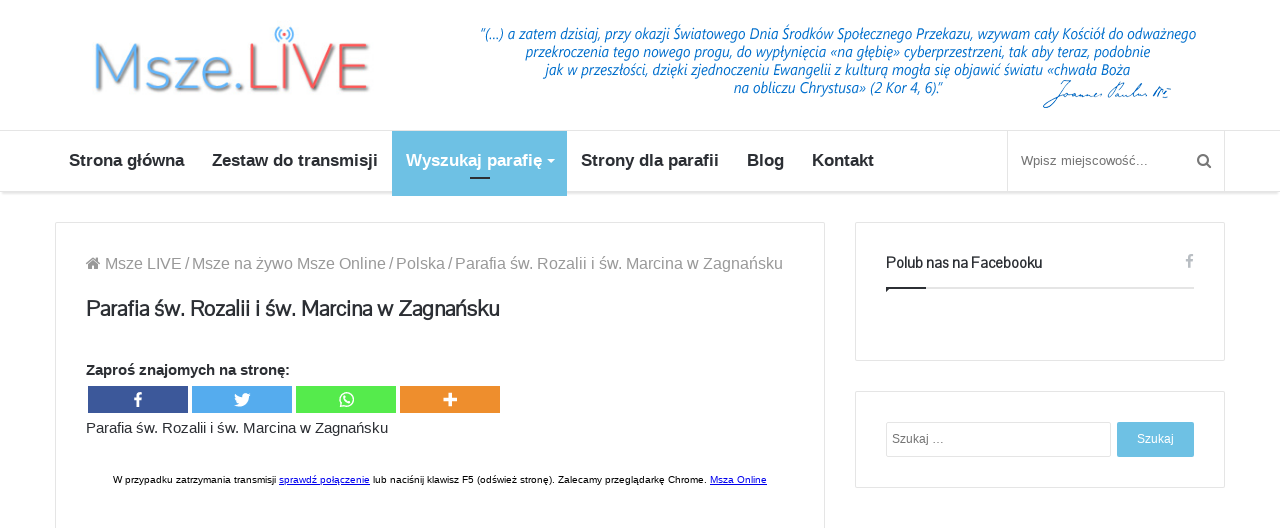

--- FILE ---
content_type: text/html; charset=UTF-8
request_url: https://msze.live/parafia-sw-rozalii-i-sw-marcina-w-zagnansku/
body_size: 18361
content:
<!DOCTYPE html>
<html lang="pl-PL">
<head>
	<meta charset="UTF-8" />
	<link rel="profile" href="http://gmpg.org/xfn/11" />
	<link rel="pingback" href="https://msze.live/xmlrpc.php" />
			<style type="text/css">
					.heateor_sss_button_instagram span.heateor_sss_svg,a.heateor_sss_instagram span.heateor_sss_svg{background:radial-gradient(circle at 30% 107%,#fdf497 0,#fdf497 5%,#fd5949 45%,#d6249f 60%,#285aeb 90%)}
											.heateor_sss_horizontal_sharing .heateor_sss_svg,.heateor_sss_standard_follow_icons_container .heateor_sss_svg{
							color: #fff;
						border-width: 0px;
			border-style: solid;
			border-color: transparent;
		}
					.heateor_sss_horizontal_sharing .heateorSssTCBackground{
				color:#666;
			}
					.heateor_sss_horizontal_sharing span.heateor_sss_svg:hover,.heateor_sss_standard_follow_icons_container span.heateor_sss_svg:hover{
						border-color: transparent;
		}
		.heateor_sss_vertical_sharing span.heateor_sss_svg,.heateor_sss_floating_follow_icons_container span.heateor_sss_svg{
							color: #fff;
						border-width: 0px;
			border-style: solid;
			border-color: transparent;
		}
				.heateor_sss_vertical_sharing .heateorSssTCBackground{
			color:#666;
		}
						.heateor_sss_vertical_sharing span.heateor_sss_svg:hover,.heateor_sss_floating_follow_icons_container span.heateor_sss_svg:hover{
						border-color: transparent;
		}
		@media screen and (max-width:783px) {.heateor_sss_vertical_sharing{display:none!important}}		</style>
		<meta name='robots' content='index, follow, max-image-preview:large, max-snippet:-1, max-video-preview:-1' />

	<!-- This site is optimized with the Yoast SEO plugin v20.5 - https://yoast.com/wordpress/plugins/seo/ -->
	<title>Parafia św. Rozalii i św. Marcina w Zagnańsku - MSZE LIVE - online</title>
	<meta name="description" content="MSZE LIVE - online Parafia św. Rozalii i św. Marcina w Zagnańsku Polska" />
	<link rel="canonical" href="https://msze.live/parafia-sw-rozalii-i-sw-marcina-w-zagnansku/" />
	<meta property="og:locale" content="pl_PL" />
	<meta property="og:type" content="article" />
	<meta property="og:title" content="Parafia św. Rozalii i św. Marcina w Zagnańsku - MSZE LIVE - online" />
	<meta property="og:description" content="MSZE LIVE - online Parafia św. Rozalii i św. Marcina w Zagnańsku Polska" />
	<meta property="og:url" content="https://msze.live/parafia-sw-rozalii-i-sw-marcina-w-zagnansku/" />
	<meta property="og:site_name" content="MSZE LIVE - online" />
	<meta property="article:publisher" content="https://www.facebook.com/MszeLIVE" />
	<meta property="article:published_time" content="2020-03-27T13:16:53+00:00" />
	<meta property="article:modified_time" content="2022-05-22T06:40:18+00:00" />
	<meta property="og:image" content="https://msze.live/wp-content/uploads/2020/03/Parafia-Zagnansk-msza-na-zywo.jpg" />
	<meta property="og:image:width" content="710" />
	<meta property="og:image:height" content="399" />
	<meta property="og:image:type" content="image/jpeg" />
	<meta name="author" content="admin" />
	<meta name="twitter:card" content="summary_large_image" />
	<meta name="twitter:label1" content="Napisane przez" />
	<meta name="twitter:data1" content="admin" />
	<script type="application/ld+json" class="yoast-schema-graph">{"@context":"https://schema.org","@graph":[{"@type":"Article","@id":"https://msze.live/parafia-sw-rozalii-i-sw-marcina-w-zagnansku/#article","isPartOf":{"@id":"https://msze.live/parafia-sw-rozalii-i-sw-marcina-w-zagnansku/"},"author":{"name":"admin","@id":"https://msze.live/#/schema/person/2146760d3afe6973b0c08a7ca69e6341"},"headline":"Parafia św. Rozalii i św. Marcina w Zagnańsku","datePublished":"2020-03-27T13:16:53+00:00","dateModified":"2022-05-22T06:40:18+00:00","mainEntityOfPage":{"@id":"https://msze.live/parafia-sw-rozalii-i-sw-marcina-w-zagnansku/"},"wordCount":18,"commentCount":0,"publisher":{"@id":"https://msze.live/#organization"},"image":{"@id":"https://msze.live/parafia-sw-rozalii-i-sw-marcina-w-zagnansku/#primaryimage"},"thumbnailUrl":"https://msze.live/wp-content/uploads/2020/03/Parafia-Zagnansk-msza-na-zywo.jpg","keywords":["msza online teraz","msze na żywo","Msze na żywo Zagańsk","transmisja mszy teraz","Zagnańsk Msza"],"articleSection":["Polska","Powiat Kielecki","Świętokrzyskie","Zagnańsk"],"inLanguage":"pl-PL","potentialAction":[{"@type":"CommentAction","name":"Comment","target":["https://msze.live/parafia-sw-rozalii-i-sw-marcina-w-zagnansku/#respond"]}]},{"@type":"WebPage","@id":"https://msze.live/parafia-sw-rozalii-i-sw-marcina-w-zagnansku/","url":"https://msze.live/parafia-sw-rozalii-i-sw-marcina-w-zagnansku/","name":"Parafia św. Rozalii i św. Marcina w Zagnańsku - MSZE LIVE - online","isPartOf":{"@id":"https://msze.live/#website"},"primaryImageOfPage":{"@id":"https://msze.live/parafia-sw-rozalii-i-sw-marcina-w-zagnansku/#primaryimage"},"image":{"@id":"https://msze.live/parafia-sw-rozalii-i-sw-marcina-w-zagnansku/#primaryimage"},"thumbnailUrl":"https://msze.live/wp-content/uploads/2020/03/Parafia-Zagnansk-msza-na-zywo.jpg","datePublished":"2020-03-27T13:16:53+00:00","dateModified":"2022-05-22T06:40:18+00:00","description":"MSZE LIVE - online Parafia św. Rozalii i św. Marcina w Zagnańsku Polska","breadcrumb":{"@id":"https://msze.live/parafia-sw-rozalii-i-sw-marcina-w-zagnansku/#breadcrumb"},"inLanguage":"pl-PL","potentialAction":[{"@type":"ReadAction","target":["https://msze.live/parafia-sw-rozalii-i-sw-marcina-w-zagnansku/"]}]},{"@type":"ImageObject","inLanguage":"pl-PL","@id":"https://msze.live/parafia-sw-rozalii-i-sw-marcina-w-zagnansku/#primaryimage","url":"https://msze.live/wp-content/uploads/2020/03/Parafia-Zagnansk-msza-na-zywo.jpg","contentUrl":"https://msze.live/wp-content/uploads/2020/03/Parafia-Zagnansk-msza-na-zywo.jpg","width":710,"height":399,"caption":"Parafia św. Rozalii i św. Marcina w Zagnańsku"},{"@type":"BreadcrumbList","@id":"https://msze.live/parafia-sw-rozalii-i-sw-marcina-w-zagnansku/#breadcrumb","itemListElement":[{"@type":"ListItem","position":1,"name":"Strona główna","item":"https://msze.live/"},{"@type":"ListItem","position":2,"name":"Parafia św. Rozalii i św. Marcina w Zagnańsku"}]},{"@type":"WebSite","@id":"https://msze.live/#website","url":"https://msze.live/","name":"MSZE LIVE - online","description":"Msze online. Zasilamy internet Słowem Bożym.","publisher":{"@id":"https://msze.live/#organization"},"potentialAction":[{"@type":"SearchAction","target":{"@type":"EntryPoint","urlTemplate":"https://msze.live/?s={search_term_string}"},"query-input":"required name=search_term_string"}],"inLanguage":"pl-PL"},{"@type":"Organization","@id":"https://msze.live/#organization","name":"Msze.LIVE","url":"https://msze.live/","logo":{"@type":"ImageObject","inLanguage":"pl-PL","@id":"https://msze.live/#/schema/logo/image/","url":"https://msze.live/wp-content/uploads/2018/11/msze-live-logo-m.png","contentUrl":"https://msze.live/wp-content/uploads/2018/11/msze-live-logo-m.png","width":290,"height":83,"caption":"Msze.LIVE"},"image":{"@id":"https://msze.live/#/schema/logo/image/"},"sameAs":["https://www.facebook.com/MszeLIVE"]},{"@type":"Person","@id":"https://msze.live/#/schema/person/2146760d3afe6973b0c08a7ca69e6341","name":"admin","image":{"@type":"ImageObject","inLanguage":"pl-PL","@id":"https://msze.live/#/schema/person/image/","url":"https://secure.gravatar.com/avatar/d369d075f8d4fa54e298d44c688f1f35?s=96&d=mm&r=g","contentUrl":"https://secure.gravatar.com/avatar/d369d075f8d4fa54e298d44c688f1f35?s=96&d=mm&r=g","caption":"admin"}}]}</script>
	<!-- / Yoast SEO plugin. -->


<link rel="alternate" type="application/rss+xml" title="MSZE LIVE - online &raquo; Kanał z wpisami" href="https://msze.live/feed/" />
<link rel="alternate" type="application/rss+xml" title="MSZE LIVE - online &raquo; Kanał z komentarzami" href="https://msze.live/comments/feed/" />
<link rel="alternate" type="application/rss+xml" title="MSZE LIVE - online &raquo; Parafia św. Rozalii i św. Marcina w Zagnańsku Kanał z komentarzami" href="https://msze.live/parafia-sw-rozalii-i-sw-marcina-w-zagnansku/feed/" />
<script type="text/javascript">
window._wpemojiSettings = {"baseUrl":"https:\/\/s.w.org\/images\/core\/emoji\/14.0.0\/72x72\/","ext":".png","svgUrl":"https:\/\/s.w.org\/images\/core\/emoji\/14.0.0\/svg\/","svgExt":".svg","source":{"concatemoji":"https:\/\/msze.live\/wp-includes\/js\/wp-emoji-release.min.js"}};
/*! This file is auto-generated */
!function(e,a,t){var n,r,o,i=a.createElement("canvas"),p=i.getContext&&i.getContext("2d");function s(e,t){p.clearRect(0,0,i.width,i.height),p.fillText(e,0,0);e=i.toDataURL();return p.clearRect(0,0,i.width,i.height),p.fillText(t,0,0),e===i.toDataURL()}function c(e){var t=a.createElement("script");t.src=e,t.defer=t.type="text/javascript",a.getElementsByTagName("head")[0].appendChild(t)}for(o=Array("flag","emoji"),t.supports={everything:!0,everythingExceptFlag:!0},r=0;r<o.length;r++)t.supports[o[r]]=function(e){if(p&&p.fillText)switch(p.textBaseline="top",p.font="600 32px Arial",e){case"flag":return s("\ud83c\udff3\ufe0f\u200d\u26a7\ufe0f","\ud83c\udff3\ufe0f\u200b\u26a7\ufe0f")?!1:!s("\ud83c\uddfa\ud83c\uddf3","\ud83c\uddfa\u200b\ud83c\uddf3")&&!s("\ud83c\udff4\udb40\udc67\udb40\udc62\udb40\udc65\udb40\udc6e\udb40\udc67\udb40\udc7f","\ud83c\udff4\u200b\udb40\udc67\u200b\udb40\udc62\u200b\udb40\udc65\u200b\udb40\udc6e\u200b\udb40\udc67\u200b\udb40\udc7f");case"emoji":return!s("\ud83e\udef1\ud83c\udffb\u200d\ud83e\udef2\ud83c\udfff","\ud83e\udef1\ud83c\udffb\u200b\ud83e\udef2\ud83c\udfff")}return!1}(o[r]),t.supports.everything=t.supports.everything&&t.supports[o[r]],"flag"!==o[r]&&(t.supports.everythingExceptFlag=t.supports.everythingExceptFlag&&t.supports[o[r]]);t.supports.everythingExceptFlag=t.supports.everythingExceptFlag&&!t.supports.flag,t.DOMReady=!1,t.readyCallback=function(){t.DOMReady=!0},t.supports.everything||(n=function(){t.readyCallback()},a.addEventListener?(a.addEventListener("DOMContentLoaded",n,!1),e.addEventListener("load",n,!1)):(e.attachEvent("onload",n),a.attachEvent("onreadystatechange",function(){"complete"===a.readyState&&t.readyCallback()})),(e=t.source||{}).concatemoji?c(e.concatemoji):e.wpemoji&&e.twemoji&&(c(e.twemoji),c(e.wpemoji)))}(window,document,window._wpemojiSettings);
</script>
<style type="text/css">
img.wp-smiley,
img.emoji {
	display: inline !important;
	border: none !important;
	box-shadow: none !important;
	height: 1em !important;
	width: 1em !important;
	margin: 0 0.07em !important;
	vertical-align: -0.1em !important;
	background: none !important;
	padding: 0 !important;
}
</style>
	<link rel='stylesheet' id='contact-form-7-css' href='https://msze.live/wp-content/plugins/contact-form-7/includes/css/styles.css' type='text/css' media='all' />
<link rel='stylesheet' id='taqyeem-buttons-style-css' href='https://msze.live/wp-content/plugins/taqyeem-buttons/assets/style.css' type='text/css' media='all' />
<link rel='stylesheet' id='heateor_sss_frontend_css-css' href='https://msze.live/wp-content/plugins/sassy-social-share/public/css/sassy-social-share-public.css' type='text/css' media='all' />
<link rel='stylesheet' id='searchwp-live-search-css' href='https://msze.live/wp-content/plugins/searchwp-live-ajax-search/assets/styles/style.css' type='text/css' media='all' />
<link rel='stylesheet' id='taqyeem-styles-css' href='https://msze.live/wp-content/themes/jannah/assets/css/taqyeem.css' type='text/css' media='all' />
<link rel='stylesheet' id='tie-css-styles-css' href='https://msze.live/wp-content/themes/jannah/assets/css/style.css' type='text/css' media='all' />
<link rel='stylesheet' id='tie-css-ilightbox-css' href='https://msze.live/wp-content/themes/jannah/assets/css/ilightbox/dark-skin/skin.css' type='text/css' media='all' />
<style id='tie-css-ilightbox-inline-css' type='text/css'>
.wf-active .logo-text,.wf-active h1,.wf-active h2,.wf-active h3,.wf-active h4,.wf-active h5,.wf-active h6{font-family: 'Pontano Sans';}#main-nav .main-menu > ul > li > a{font-size: 17px;}.breaking .breaking-title{font-size: 13px;}#breadcrumb{font-size: 16px;}.entry-header h1.entry-title{font-size: 22px;}#tie-wrapper .mag-box.wide-post-box .posts-items>li:nth-child(n) .post-title,#tie-wrapper .mag-box.big-post-left-box li:first-child .post-title,#tie-wrapper .mag-box.big-post-top-box li:first-child .post-title,#tie-wrapper .mag-box.half-box li:first-child .post-title,#tie-wrapper .mag-box.big-posts-box .posts-items>li:nth-child(n) .post-title,#tie-wrapper .mag-box.mini-posts-box .posts-items>li:nth-child(n) .post-title,#tie-wrapper .mag-box.latest-poroducts-box .products .product h2{font-size: 18px;font-weight: 400;}.brand-title,a:hover,#tie-popup-search-submit,#logo.text-logo a,.theme-header nav .components #search-submit:hover,.theme-header .header-nav .components > li:hover > a,.theme-header .header-nav .components li a:hover,.main-menu ul.cats-vertical li a.is-active,.main-menu ul.cats-vertical li a:hover,.main-nav li.mega-menu .post-meta a:hover,.main-nav li.mega-menu .post-box-title a:hover,.main-nav-light .main-nav .menu ul li:hover > a,.main-nav-light .main-nav .menu ul li.current-menu-item:not(.mega-link-column) > a,.search-in-main-nav.autocomplete-suggestions a:hover,.top-nav .menu li:hover > a,.top-nav .menu > .tie-current-menu > a,.search-in-top-nav.autocomplete-suggestions .post-title a:hover,div.mag-box .mag-box-options .mag-box-filter-links a.active,.mag-box-filter-links .flexMenu-viewMore:hover > a,.stars-rating-active,body .tabs.tabs .active > a,.video-play-icon,.spinner-circle:after,#go-to-content:hover,.comment-list .comment-author .fn,.commentlist .comment-author .fn,blockquote::before,blockquote cite,blockquote.quote-simple p,.multiple-post-pages a:hover,#story-index li .is-current,.latest-tweets-widget .twitter-icon-wrap span,.wide-slider-nav-wrapper .slide,.wide-next-prev-slider-wrapper .tie-slider-nav li:hover span,#instagram-link:hover,.review-final-score h3,#mobile-menu-icon:hover .menu-text,.entry a,.entry .post-bottom-meta a[href]:hover,.widget.tie-weather-widget .icon-basecloud-bg:after,q a,blockquote a,.site-footer a:hover,.site-footer .stars-rating-active,.site-footer .twitter-icon-wrap span,.site-info a:hover{color: #6ec1e4;}[type='submit'],.button,.generic-button a,.generic-button button,.theme-header .header-nav .comp-sub-menu a.button.guest-btn:hover,.theme-header .header-nav .comp-sub-menu a.checkout-button,nav.main-nav .menu > li.tie-current-menu > a,nav.main-nav .menu > li:hover > a,.main-menu .mega-links-head:after,.main-nav .mega-menu.mega-cat .cats-horizontal li a.is-active,.main-nav .mega-menu.mega-cat .cats-horizontal li a:hover,#mobile-menu-icon:hover .nav-icon,#mobile-menu-icon:hover .nav-icon:before,#mobile-menu-icon:hover .nav-icon:after,.search-in-main-nav.autocomplete-suggestions a.button,.search-in-top-nav.autocomplete-suggestions a.button,.spinner > div,.post-cat,.pages-numbers li.current span,.multiple-post-pages > span,#tie-wrapper .mejs-container .mejs-controls,.mag-box-filter-links a:hover,.slider-arrow-nav a:not(.pagination-disabled):hover,.comment-list .reply a:hover,.commentlist .reply a:hover,#reading-position-indicator,#story-index-icon,.videos-block .playlist-title,.review-percentage .review-item span span,.tie-slick-dots li.slick-active button,.tie-slick-dots li button:hover,.digital-rating-static strong,.timeline-widget li a:hover .date:before,#wp-calendar #today,.posts-list-counter li:before,.cat-counter a + span,.tie-slider-nav li span:hover,.fullwidth-area .widget_tag_cloud .tagcloud a:hover,.magazine2:not(.block-head-4) .dark-widgetized-area ul.tabs a:hover,.magazine2:not(.block-head-4) .dark-widgetized-area ul.tabs .active a,.magazine1 .dark-widgetized-area ul.tabs a:hover,.magazine1 .dark-widgetized-area ul.tabs .active a,.block-head-4.magazine2 .dark-widgetized-area .tabs.tabs .active a,.block-head-4.magazine2 .dark-widgetized-area .tabs > .active a:before,.block-head-4.magazine2 .dark-widgetized-area .tabs > .active a:after,.demo_store,.demo #logo:after,.widget.tie-weather-widget,span.video-close-btn:hover,#go-to-top,.latest-tweets-widget .slider-links .button:not(:hover){background-color: #6ec1e4;color: #FFFFFF;}.tie-weather-widget .widget-title h4,.block-head-4.magazine2 #footer .tabs .active a:hover{color: #FFFFFF;}pre,code,.pages-numbers li.current span,.theme-header .header-nav .comp-sub-menu a.button.guest-btn:hover,.multiple-post-pages > span,.post-content-slideshow .tie-slider-nav li span:hover,#tie-body .tie-slider-nav li > span:hover,#instagram-link:before,#instagram-link:after,.slider-arrow-nav a:not(.pagination-disabled):hover,.main-nav .mega-menu.mega-cat .cats-horizontal li a.is-active,.main-nav .mega-menu.mega-cat .cats-horizontal li a:hover,.main-menu .menu > li > .menu-sub-content{border-color: #6ec1e4;}.main-menu .menu > li.tie-current-menu{border-bottom-color: #6ec1e4;}.top-nav .menu li.menu-item-has-children:hover > a:before{border-top-color: #6ec1e4;}.main-nav .main-menu .menu > li.tie-current-menu > a:before,.main-nav .main-menu .menu > li:hover > a:before{border-top-color: #FFFFFF;}header.main-nav-light .main-nav .menu-item-has-children li:hover > a:before,header.main-nav-light .main-nav .mega-menu li:hover > a:before{border-left-color: #6ec1e4;}.rtl header.main-nav-light .main-nav .menu-item-has-children li:hover > a:before,.rtl header.main-nav-light .main-nav .mega-menu li:hover > a:before{border-right-color: #6ec1e4;border-left-color: transparent;}.top-nav ul.menu li .menu-item-has-children:hover > a:before{border-top-color: transparent;border-left-color: #6ec1e4;}.rtl .top-nav ul.menu li .menu-item-has-children:hover > a:before{border-left-color: transparent;border-right-color: #6ec1e4;}::-moz-selection{background-color: #6ec1e4;color: #FFFFFF;}::selection{background-color: #6ec1e4;color: #FFFFFF;}circle.circle_bar{stroke: #6ec1e4;}#reading-position-indicator{box-shadow: 0 0 10px rgba( 110,193,228,0.7);}#tie-popup-search-submit:hover,#logo.text-logo a:hover,.entry a:hover,.block-head-4.magazine2 .site-footer .tabs li a:hover,q a:hover,blockquote a:hover{color: #3c8fb2;}.button:hover,input[type='submit']:hover,.generic-button a:hover,.generic-button button:hover,a.post-cat:hover,.site-footer .button:hover,.site-footer [type='submit']:hover,.search-in-main-nav.autocomplete-suggestions a.button:hover,.search-in-top-nav.autocomplete-suggestions a.button:hover,.theme-header .header-nav .comp-sub-menu a.checkout-button:hover{background-color: #3c8fb2;color: #FFFFFF;}.theme-header .header-nav .comp-sub-menu a.checkout-button:not(:hover),.entry a.button{color: #FFFFFF;}#story-index.is-compact ul{background-color: #6ec1e4;}#story-index.is-compact ul li a,#story-index.is-compact ul li .is-current{color: #FFFFFF;}#tie-body .mag-box-title h3 a,#tie-body .block-more-button{color: #6ec1e4;}#tie-body .mag-box-title h3 a:hover,#tie-body .block-more-button:hover{color: #3c8fb2;}#tie-body .mag-box-title{color: #6ec1e4;}#tie-body .mag-box-title:before{border-top-color: #6ec1e4;}#tie-body .mag-box-title:after,#tie-body #footer .widget-title:after{background-color: #6ec1e4;}a,.entry a{color: #212121;}#top-nav a,#top-nav input,#top-nav #search-submit,#top-nav .fa-spinner,#top-nav .dropdown-social-icons li a span,#top-nav .components > li .social-link:not(:hover) span,.search-in-top-nav.autocomplete-suggestions a{color: #212121;}#top-nav .menu-item-has-children > a:before{border-top-color: #212121;}#top-nav li .menu-item-has-children > a:before{border-top-color: transparent;border-left-color: #212121;}.rtl #top-nav .menu li .menu-item-has-children > a:before{border-left-color: transparent;border-right-color: #212121;}#top-nav input::-moz-placeholder{color: #212121;}#top-nav input:-moz-placeholder{color: #212121;}#top-nav input:-ms-input-placeholder{color: #212121;}#top-nav input::-webkit-input-placeholder{color: #212121;}#top-nav,#top-nav .comp-sub-menu,#top-nav .tie-weather-widget{color: #1c1c1c;}.search-in-top-nav.autocomplete-suggestions .post-meta,.search-in-top-nav.autocomplete-suggestions .post-meta a:not(:hover){color: rgba( 28,28,28,0.7 );}@media (min-width: 1200px){.container{width: auto;}}.boxed-layout #tie-wrapper,.boxed-layout .fixed-nav{max-width: 1330px;}@media (min-width: 1300){.container,.wide-next-prev-slider-wrapper .slider-main-container{max-width: 1300;}}
</style>
<link rel='stylesheet' id='elementor-frontend-legacy-css' href='https://msze.live/wp-content/plugins/elementor/assets/css/frontend-legacy.min.css' type='text/css' media='all' />
<link rel='stylesheet' id='elementor-frontend-css' href='https://msze.live/wp-content/plugins/elementor/assets/css/frontend.min.css' type='text/css' media='all' />
<link rel='stylesheet' id='eael-general-css' href='https://msze.live/wp-content/plugins/essential-addons-for-elementor-lite/assets/front-end/css/view/general.min.css' type='text/css' media='all' />
<script type='text/javascript' id='jquery-core-js-extra'>
/* <![CDATA[ */
var tie = {"is_rtl":"","ajaxurl":"https:\/\/msze.live\/wp-admin\/admin-ajax.php","mobile_menu_active":"true","mobile_menu_top":"","mobile_menu_parent":"","lightbox_all":"true","lightbox_gallery":"true","lightbox_skin":"dark","lightbox_thumb":"horizontal","lightbox_arrows":"true","is_singular":"1","is_sticky_video":"1","reading_indicator":"","lazyload":"","select_share":"","select_share_twitter":"true","select_share_facebook":"true","select_share_linkedin":"","select_share_email":"","facebook_app_id":"","twitter_username":"","responsive_tables":"true","ad_blocker_detector":"","sticky_behavior":"default","sticky_desktop":"true","sticky_mobile":"true","sticky_mobile_behavior":"default","ajax_loader":"<div class=\"loader-overlay\"><div class=\"spinner-circle\"><\/div><\/div>","type_to_search":"","lang_no_results":"Nothing Found"};
/* ]]> */
</script>
<script type='text/javascript' src='https://msze.live/wp-includes/js/jquery/jquery.min.js' id='jquery-core-js'></script>
<script type='text/javascript' src='https://msze.live/wp-includes/js/jquery/jquery-migrate.min.js' id='jquery-migrate-js'></script>
<script type='text/javascript' id='ai-js-js-extra'>
/* <![CDATA[ */
var MyAjax = {"ajaxurl":"https:\/\/msze.live\/wp-admin\/admin-ajax.php","security":"8af438dbce"};
/* ]]> */
</script>
<script type='text/javascript' src='https://msze.live/wp-content/plugins/advanced-iframe/js/ai.min.js' id='ai-js-js'></script>
<link rel="https://api.w.org/" href="https://msze.live/wp-json/" /><link rel="alternate" type="application/json" href="https://msze.live/wp-json/wp/v2/posts/10701" /><link rel="EditURI" type="application/rsd+xml" title="RSD" href="https://msze.live/xmlrpc.php?rsd" />
<link rel="wlwmanifest" type="application/wlwmanifest+xml" href="https://msze.live/wp-includes/wlwmanifest.xml" />
<meta name="generator" content="WordPress 6.2" />
<link rel='shortlink' href='https://msze.live/?p=10701' />
<link rel="alternate" type="application/json+oembed" href="https://msze.live/wp-json/oembed/1.0/embed?url=https%3A%2F%2Fmsze.live%2Fparafia-sw-rozalii-i-sw-marcina-w-zagnansku%2F" />
<link rel="alternate" type="text/xml+oembed" href="https://msze.live/wp-json/oembed/1.0/embed?url=https%3A%2F%2Fmsze.live%2Fparafia-sw-rozalii-i-sw-marcina-w-zagnansku%2F&#038;format=xml" />
        <script type="text/javascript">
            ( function () {
                window.lae_fs = { can_use_premium_code: false};
            } )();
        </script>
        <link rel="preconnect" href="https://cdnjs.cloudflare.com"><meta name="generator" content="Site Kit by Google 1.98.0" /><script type='text/javascript'>
/* <![CDATA[ */
var taqyeem = {"ajaxurl":"https://msze.live/wp-admin/admin-ajax.php" , "your_rating":"Your Rating:"};
/* ]]> */
</script>


<meta name="generator" content="Jannah 3.2.0" />
<meta name="theme-color" content="#6ec1e4" /><meta name="viewport" content="width=device-width, initial-scale=1.0" /><meta name="generator" content="Elementor 3.12.1; features: a11y_improvements, additional_custom_breakpoints; settings: css_print_method-external, google_font-enabled, font_display-auto">

					<script>
						WebFontConfig ={
							google:{
								families: ['Pontano+Sans:300:latin']
							}
						};
						(function(){
							var wf   = document.createElement('script');
							wf.src   = '//ajax.googleapis.com/ajax/libs/webfont/1/webfont.js';
							wf.type  = 'text/javascript';
							wf.async = 'true';
							var s = document.getElementsByTagName('script')[0];
							s.parentNode.insertBefore(wf, s);
						})();
					</script>
				<link rel="icon" href="https://msze.live/wp-content/uploads/2018/11/msze-live-fav.bmp" sizes="32x32" />
<link rel="icon" href="https://msze.live/wp-content/uploads/2018/11/msze-live-fav.bmp" sizes="192x192" />
<link rel="apple-touch-icon" href="https://msze.live/wp-content/uploads/2018/11/msze-live-fav.bmp" />
<meta name="msapplication-TileImage" content="https://msze.live/wp-content/uploads/2018/11/msze-live-fav.bmp" />
</head>

<body id="tie-body" class="post-template-default single single-post postid-10701 single-format-standard wrapper-has-shadow block-head-1 magazine1 is-thumb-overlay-disabled is-desktop is-header-layout-3 has-header-ad has-header-below-ad sidebar-right has-sidebar post-layout-1 narrow-title-narrow-media is-standard-format has-mobile-share elementor-default elementor-kit-10514">


<div class="background-overlay">

	<div id="tie-container" class="site tie-container">

		
		<div id="tie-wrapper">

			
<header id="theme-header" class="theme-header header-layout-3 main-nav-light main-nav-below has-shadow mobile-header-default">
	
<div class="container">
	<div class="tie-row logo-row">

		
		<div class="logo-wrapper">
			<div class="tie-col-md-4 logo-container">
				
		<a href="#" id="mobile-menu-icon">
			<span class="nav-icon"></span>

				<span class="screen-reader-text">Menu</span>		</a>
		
		<div id="logo" class="image-logo" style="margin-top: 20px; margin-bottom: 5px;">

			
			<a title="Msze.LIVE" href="https://msze.live/">
				
					<img src="https://msze.live/wp-content/uploads/2021/12/msze-na-zywo-logo-new.jpg" alt="Msze.LIVE" class="logo_normal" width="400" height="85" style="max-height:85px; width: auto;">
					<img src="https://msze.live/wp-content/uploads/2021/12/msze-na-zywo-logo-new.jpg" alt="Msze.LIVE" class="logo_2x" width="400" height="85" style="max-height:85px; width: auto;">
							</a>

			
		</div><!-- #logo /-->

					</div><!-- .tie-col /-->
		</div><!-- .logo-wrapper /-->

		<div class="tie-col-md-8 stream-item stream-item-top-wrapper"><div class="stream-item-top">
					<a href="" title=""  >
						<img src="https://msze.live/wp-content/uploads/2021/08/Jan-Pawel-II.png" alt="" width="728" height="90" />
					</a>
				</div></div><!-- .tie-col /-->
	</div><!-- .tie-row /-->
</div><!-- .container /-->

<div class="main-nav-wrapper">
	<nav id="main-nav" data-skin="search-in-main-nav live-search-light" class="main-nav header-nav live-search-parent"  aria-label="Primary Navigation">
		<div class="container">

			<div class="main-menu-wrapper">

				
				<div id="menu-components-wrap">

					
		<div id="sticky-logo" class="image-logo">

			
			<a title="Msze.LIVE" href="https://msze.live/">
				
					<img src="https://msze.live/wp-content/uploads/2021/12/msze-na-zywo-logo-new.jpg" alt="Msze.LIVE" class="logo_normal" >
					<img src="https://msze.live/wp-content/uploads/2021/12/msze-na-zywo-logo-new.jpg" alt="Msze.LIVE" class="logo_2x" >
							</a>

			
		</div><!-- #Sticky-logo /-->

		<div class="flex-placeholder"></div>

		
					<div class="main-menu main-menu-wrap tie-alignleft">
						<div id="main-nav-menu" class="main-menu header-menu"><ul id="menu-menu-glowne" class="menu" role="menubar"><li id="menu-item-26" class="menu-item menu-item-type-custom menu-item-object-custom menu-item-home menu-item-26"><a href="https://msze.live/">Strona główna</a></li>
<li id="menu-item-102" class="menu-item menu-item-type-post_type menu-item-object-page menu-item-102"><a title="Zestaw do nagrywania lub transmisji" href="https://msze.live/kamera-do-transmisji-mszy-swietej/">Zestaw do transmisji</a></li>
<li id="menu-item-10772" class="menu-item menu-item-type-taxonomy menu-item-object-category current-post-ancestor current-menu-parent current-post-parent menu-item-has-children menu-item-10772 tie-current-menu mega-menu mega-cat " data-id="3"  aria-haspopup="true" aria-expanded="false" tabindex="0"><a href="https://msze.live/category/msze-na-zywo/polska/">Wyszukaj parafię</a>
<div class="mega-menu-block menu-sub-content">

<ul class="sub-menu mega-cat-more-links">
	<li id="menu-item-10773" class="menu-item menu-item-type-taxonomy menu-item-object-category menu-item-10773"><a href="https://msze.live/category/msze-na-zywo/polska/dolny-slask/">Dolny Śląsk</a></li>
	<li id="menu-item-10774" class="menu-item menu-item-type-taxonomy menu-item-object-category menu-item-10774"><a href="https://msze.live/category/msze-na-zywo/polska/kujowsko-pomorskie/">Kujowsko-Pomorskie</a></li>
	<li id="menu-item-10775" class="menu-item menu-item-type-taxonomy menu-item-object-category menu-item-10775"><a href="https://msze.live/category/msze-na-zywo/polska/lubelskie/">Lubelskie</a></li>
	<li id="menu-item-10776" class="menu-item menu-item-type-taxonomy menu-item-object-category menu-item-10776"><a href="https://msze.live/category/msze-na-zywo/polska/lubuskie/">Lubuskie</a></li>
	<li id="menu-item-10777" class="menu-item menu-item-type-taxonomy menu-item-object-category menu-item-has-children menu-item-10777" aria-haspopup="true" aria-expanded="false" tabindex="0"><a href="https://msze.live/category/msze-na-zywo/polska/lodzkie/">Łódzkie</a>
	<ul class="sub-menu menu-sub-content">
		<li id="menu-item-10833" class="menu-item menu-item-type-taxonomy menu-item-object-category menu-item-has-children menu-item-10833" aria-haspopup="true" aria-expanded="false" tabindex="0"><a href="https://msze.live/category/msze-na-zywo/polska/lodzkie/powiat-lodzki/">Powiat Łódzki</a>
		<ul class="sub-menu menu-sub-content">
			<li id="menu-item-10832" class="menu-item menu-item-type-taxonomy menu-item-object-category menu-item-10832"><a href="https://msze.live/category/msze-na-zywo/polska/lodzkie/lodz/">Łódź</a></li>
		</ul>
</li>
	</ul>
</li>
	<li id="menu-item-10778" class="menu-item menu-item-type-taxonomy menu-item-object-category menu-item-has-children menu-item-10778" aria-haspopup="true" aria-expanded="false" tabindex="0"><a href="https://msze.live/category/msze-na-zywo/polska/malopolska/">Małopolska</a>
	<ul class="sub-menu menu-sub-content">
		<li id="menu-item-10803" class="menu-item menu-item-type-taxonomy menu-item-object-category menu-item-has-children menu-item-10803" aria-haspopup="true" aria-expanded="false" tabindex="0"><a href="https://msze.live/category/msze-na-zywo/polska/malopolska/powiat-bochenski/">Powiat Bocheński</a>
		<ul class="sub-menu menu-sub-content">
			<li id="menu-item-10807" class="menu-item menu-item-type-taxonomy menu-item-object-category menu-item-10807"><a href="https://msze.live/category/msze-na-zywo/polska/malopolska/bochnia/">Bochnia</a></li>
		</ul>
</li>
		<li id="menu-item-10804" class="menu-item menu-item-type-taxonomy menu-item-object-category menu-item-has-children menu-item-10804" aria-haspopup="true" aria-expanded="false" tabindex="0"><a href="https://msze.live/category/msze-na-zywo/polska/malopolska/powiat-gorlicki/">Powiat Gorlicki</a>
		<ul class="sub-menu menu-sub-content">
			<li id="menu-item-10806" class="menu-item menu-item-type-taxonomy menu-item-object-category menu-item-10806"><a href="https://msze.live/category/msze-na-zywo/polska/malopolska/bobowa/">Bobowa</a></li>
		</ul>
</li>
		<li id="menu-item-10805" class="menu-item menu-item-type-taxonomy menu-item-object-category menu-item-has-children menu-item-10805" aria-haspopup="true" aria-expanded="false" tabindex="0"><a href="https://msze.live/category/msze-na-zywo/polska/malopolska/powiat-krakowski/">Powiat Krakowski</a>
		<ul class="sub-menu menu-sub-content">
			<li id="menu-item-10810" class="menu-item menu-item-type-taxonomy menu-item-object-category menu-item-10810"><a href="https://msze.live/category/msze-na-zywo/polska/malopolska/krakow/">Kraków</a></li>
		</ul>
</li>
		<li id="menu-item-10811" class="menu-item menu-item-type-taxonomy menu-item-object-category menu-item-has-children menu-item-10811" aria-haspopup="true" aria-expanded="false" tabindex="0"><a href="https://msze.live/category/msze-na-zywo/polska/malopolska/powiat-nowosadecki/">Powiat Nowosądecki</a>
		<ul class="sub-menu menu-sub-content">
			<li id="menu-item-10814" class="menu-item menu-item-type-taxonomy menu-item-object-category menu-item-10814"><a href="https://msze.live/category/msze-na-zywo/polska/malopolska/nowy-sacz/">Nowy Sącz</a></li>
			<li id="menu-item-10813" class="menu-item menu-item-type-taxonomy menu-item-object-category menu-item-10813"><a href="https://msze.live/category/msze-na-zywo/polska/malopolska/piwniczna-zdroj/">Piwniczna-Zdrój</a></li>
		</ul>
</li>
		<li id="menu-item-10863" class="menu-item menu-item-type-taxonomy menu-item-object-category menu-item-has-children menu-item-10863" aria-haspopup="true" aria-expanded="false" tabindex="0"><a href="https://msze.live/category/msze-na-zywo/polska/malopolska/powiat-tarnowski/">Powiat Tarnowski</a>
		<ul class="sub-menu menu-sub-content">
			<li id="menu-item-10864" class="menu-item menu-item-type-taxonomy menu-item-object-category menu-item-10864"><a href="https://msze.live/category/msze-na-zywo/polska/malopolska/powiat-tarnowski/skrzyszow/">Skrzyszów</a></li>
		</ul>
</li>
		<li id="menu-item-10891" class="menu-item menu-item-type-taxonomy menu-item-object-category menu-item-has-children menu-item-10891" aria-haspopup="true" aria-expanded="false" tabindex="0"><a href="https://msze.live/category/msze-na-zywo/polska/malopolska/powiat-wadowicki/">Powiat Wadowicki</a>
		<ul class="sub-menu menu-sub-content">
			<li id="menu-item-10809" class="menu-item menu-item-type-taxonomy menu-item-object-category menu-item-10809"><a href="https://msze.live/category/msze-na-zywo/polska/malopolska/kalwaria-zebrzydowska/">Kalwaria Zebrzydowska</a></li>
		</ul>
</li>
	</ul>
</li>
	<li id="menu-item-10779" class="menu-item menu-item-type-taxonomy menu-item-object-category menu-item-has-children menu-item-10779" aria-haspopup="true" aria-expanded="false" tabindex="0"><a href="https://msze.live/category/msze-na-zywo/polska/mazowieckie/">Mazowieckie</a>
	<ul class="sub-menu menu-sub-content">
		<li id="menu-item-10837" class="menu-item menu-item-type-taxonomy menu-item-object-category menu-item-10837"><a href="https://msze.live/category/msze-na-zywo/polska/mazowieckie/warszawa/">Warszawa</a></li>
		<li id="menu-item-10846" class="menu-item menu-item-type-taxonomy menu-item-object-category menu-item-has-children menu-item-10846" aria-haspopup="true" aria-expanded="false" tabindex="0"><a href="https://msze.live/category/msze-na-zywo/polska/mazowieckie/powiat-kozienicki/">Powiat Kozienicki</a>
		<ul class="sub-menu menu-sub-content">
			<li id="menu-item-10838" class="menu-item menu-item-type-taxonomy menu-item-object-category menu-item-10838"><a href="https://msze.live/category/msze-na-zywo/polska/mazowieckie/wysokie-kolo/">Wysokie Koło</a></li>
		</ul>
</li>
		<li id="menu-item-10835" class="menu-item menu-item-type-taxonomy menu-item-object-category menu-item-has-children menu-item-10835" aria-haspopup="true" aria-expanded="false" tabindex="0"><a href="https://msze.live/category/msze-na-zywo/polska/mazowieckie/powiat-radomski/">Powiat Radomski</a>
		<ul class="sub-menu menu-sub-content">
			<li id="menu-item-10836" class="menu-item menu-item-type-taxonomy menu-item-object-category menu-item-10836"><a href="https://msze.live/category/msze-na-zywo/polska/mazowieckie/radom/">Msza Online Radom</a></li>
		</ul>
</li>
		<li id="menu-item-10893" class="menu-item menu-item-type-taxonomy menu-item-object-category menu-item-10893"><a href="https://msze.live/category/msze-na-zywo/polska/mazowieckie/powiat-sochaczewski/">Powiat Sochaczewski</a></li>
	</ul>
</li>
	<li id="menu-item-10780" class="menu-item menu-item-type-taxonomy menu-item-object-category menu-item-10780"><a href="https://msze.live/category/msze-na-zywo/polska/opolskie/">Opolskie</a></li>
	<li id="menu-item-10781" class="menu-item menu-item-type-taxonomy menu-item-object-category menu-item-has-children menu-item-10781" aria-haspopup="true" aria-expanded="false" tabindex="0"><a href="https://msze.live/category/msze-na-zywo/polska/podkarpacie/">Podkarpacie</a>
	<ul class="sub-menu menu-sub-content">
		<li id="menu-item-10791" class="menu-item menu-item-type-taxonomy menu-item-object-category menu-item-has-children menu-item-10791" aria-haspopup="true" aria-expanded="false" tabindex="0"><a href="https://msze.live/category/msze-na-zywo/polska/podkarpacie/powiat-debicki/">Powiat Dębicki</a>
		<ul class="sub-menu menu-sub-content">
			<li id="menu-item-10817" class="menu-item menu-item-type-taxonomy menu-item-object-category menu-item-10817"><a href="https://msze.live/category/msze-na-zywo/polska/podkarpacie/debica/">Dębica</a></li>
		</ul>
</li>
		<li id="menu-item-10793" class="menu-item menu-item-type-taxonomy menu-item-object-category menu-item-has-children menu-item-10793" aria-haspopup="true" aria-expanded="false" tabindex="0"><a href="https://msze.live/category/msze-na-zywo/polska/podkarpacie/powiat-jasielski/">Powiat Jasielski</a>
		<ul class="sub-menu menu-sub-content">
			<li id="menu-item-10819" class="menu-item menu-item-type-taxonomy menu-item-object-category menu-item-10819"><a href="https://msze.live/category/msze-na-zywo/polska/podkarpacie/jaslo/">Jasło</a></li>
			<li id="menu-item-10823" class="menu-item menu-item-type-taxonomy menu-item-object-category menu-item-10823"><a href="https://msze.live/category/msze-na-zywo/polska/podkarpacie/skolyszyn/">Skołoszyn</a></li>
			<li id="menu-item-10820" class="menu-item menu-item-type-taxonomy menu-item-object-category menu-item-10820"><a href="https://msze.live/category/msze-na-zywo/polska/podkarpacie/nieglowice/">Niegłowice</a></li>
		</ul>
</li>
		<li id="menu-item-10797" class="menu-item menu-item-type-taxonomy menu-item-object-category menu-item-has-children menu-item-10797" aria-haspopup="true" aria-expanded="false" tabindex="0"><a href="https://msze.live/category/msze-na-zywo/polska/podkarpacie/powiat-lezajski/">Powiat Leżajski</a>
		<ul class="sub-menu menu-sub-content">
			<li id="menu-item-10815" class="menu-item menu-item-type-taxonomy menu-item-object-category menu-item-10815"><a href="https://msze.live/category/msze-na-zywo/polska/podkarpacie/chalupki-debnianskie/">Chałupki Dębniańskie</a></li>
		</ul>
</li>
		<li id="menu-item-10828" class="menu-item menu-item-type-taxonomy menu-item-object-category menu-item-has-children menu-item-10828" aria-haspopup="true" aria-expanded="false" tabindex="0"><a href="https://msze.live/category/msze-na-zywo/polska/podkarpacie/powiat-rzeszowski/">Powiat Rzeszowski</a>
		<ul class="sub-menu menu-sub-content">
			<li id="menu-item-10821" class="menu-item menu-item-type-taxonomy menu-item-object-category menu-item-10821"><a href="https://msze.live/category/msze-na-zywo/polska/podkarpacie/rzeszow/">Rzeszów</a></li>
		</ul>
</li>
		<li id="menu-item-10827" class="menu-item menu-item-type-taxonomy menu-item-object-category menu-item-has-children menu-item-10827" aria-haspopup="true" aria-expanded="false" tabindex="0"><a href="https://msze.live/category/msze-na-zywo/polska/podkarpacie/powiat-ropczycko-sedziszowski/">Powiat Ropczycko-Sędziszowski</a>
		<ul class="sub-menu menu-sub-content">
			<li id="menu-item-10826" class="menu-item menu-item-type-taxonomy menu-item-object-category menu-item-10826"><a href="https://msze.live/category/msze-na-zywo/polska/podkarpacie/witkowice/">Witkowice</a></li>
		</ul>
</li>
		<li id="menu-item-10829" class="menu-item menu-item-type-taxonomy menu-item-object-category menu-item-has-children menu-item-10829" aria-haspopup="true" aria-expanded="false" tabindex="0"><a href="https://msze.live/category/msze-na-zywo/polska/podkarpacie/powiat-sanocki/">Powiat Sanocki</a>
		<ul class="sub-menu menu-sub-content">
			<li id="menu-item-10822" class="menu-item menu-item-type-taxonomy menu-item-object-category menu-item-10822"><a href="https://msze.live/category/msze-na-zywo/polska/podkarpacie/sanok/">Sanok</a></li>
			<li id="menu-item-10824" class="menu-item menu-item-type-taxonomy menu-item-object-category menu-item-10824"><a href="https://msze.live/category/msze-na-zywo/polska/podkarpacie/strachocina/">Strachocina</a></li>
			<li id="menu-item-10816" class="menu-item menu-item-type-taxonomy menu-item-object-category menu-item-10816"><a href="https://msze.live/category/msze-na-zywo/polska/podkarpacie/czaszyn/">Czaszyn</a></li>
		</ul>
</li>
		<li id="menu-item-10830" class="menu-item menu-item-type-taxonomy menu-item-object-category menu-item-has-children menu-item-10830" aria-haspopup="true" aria-expanded="false" tabindex="0"><a href="https://msze.live/category/msze-na-zywo/polska/podkarpacie/powiat-strzyzowski/">Powiat Strzyżowski</a>
		<ul class="sub-menu menu-sub-content">
			<li id="menu-item-10825" class="menu-item menu-item-type-taxonomy menu-item-object-category menu-item-10825"><a href="https://msze.live/category/msze-na-zywo/polska/podkarpacie/wisniowa/">Wiśniowa</a></li>
		</ul>
</li>
		<li id="menu-item-10831" class="menu-item menu-item-type-taxonomy menu-item-object-category menu-item-has-children menu-item-10831" aria-haspopup="true" aria-expanded="false" tabindex="0"><a href="https://msze.live/category/msze-na-zywo/polska/podkarpacie/powiat-tarnobrzeski/">Powiat Tarnobrzeski</a>
		<ul class="sub-menu menu-sub-content">
			<li id="menu-item-10818" class="menu-item menu-item-type-taxonomy menu-item-object-category menu-item-10818"><a href="https://msze.live/category/msze-na-zywo/polska/podkarpacie/gorzyce/">Gorzyce</a></li>
		</ul>
</li>
	</ul>
</li>
	<li id="menu-item-10782" class="menu-item menu-item-type-taxonomy menu-item-object-category menu-item-has-children menu-item-10782" aria-haspopup="true" aria-expanded="false" tabindex="0"><a href="https://msze.live/category/msze-na-zywo/polska/podlaskie/">Podlaskie</a>
	<ul class="sub-menu menu-sub-content">
		<li id="menu-item-10860" class="menu-item menu-item-type-taxonomy menu-item-object-category menu-item-has-children menu-item-10860" aria-haspopup="true" aria-expanded="false" tabindex="0"><a href="https://msze.live/category/msze-na-zywo/polska/podlaskie/powiat-bialostocki/">Powiat Białostocki</a>
		<ul class="sub-menu menu-sub-content">
			<li id="menu-item-10847" class="menu-item menu-item-type-taxonomy menu-item-object-category menu-item-10847"><a href="https://msze.live/category/msze-na-zywo/polska/podlaskie/bialystok/">Białystok</a></li>
		</ul>
</li>
	</ul>
</li>
	<li id="menu-item-10783" class="menu-item menu-item-type-taxonomy menu-item-object-category menu-item-10783"><a href="https://msze.live/category/msze-na-zywo/polska/pomorskie/">Pomorskie</a></li>
	<li id="menu-item-10784" class="menu-item menu-item-type-taxonomy menu-item-object-category menu-item-has-children menu-item-10784" aria-haspopup="true" aria-expanded="false" tabindex="0"><a href="https://msze.live/category/msze-na-zywo/polska/slaskie/">Śląskie</a>
	<ul class="sub-menu menu-sub-content">
		<li id="menu-item-10849" class="menu-item menu-item-type-taxonomy menu-item-object-category menu-item-has-children menu-item-10849" aria-haspopup="true" aria-expanded="false" tabindex="0"><a href="https://msze.live/category/msze-na-zywo/polska/slaskie/powiat-bytomski/">Powiat Bytomski</a>
		<ul class="sub-menu menu-sub-content">
			<li id="menu-item-10848" class="menu-item menu-item-type-taxonomy menu-item-object-category menu-item-10848"><a href="https://msze.live/category/msze-na-zywo/polska/slaskie/bytom/">Bytom</a></li>
		</ul>
</li>
		<li id="menu-item-10850" class="menu-item menu-item-type-taxonomy menu-item-object-category menu-item-has-children menu-item-10850" aria-haspopup="true" aria-expanded="false" tabindex="0"><a href="https://msze.live/category/msze-na-zywo/polska/slaskie/powiat-czestochowski/">Powiat Częstochowski</a>
		<ul class="sub-menu menu-sub-content">
			<li id="menu-item-10808" class="menu-item menu-item-type-taxonomy menu-item-object-category menu-item-10808"><a href="https://msze.live/category/msze-na-zywo/polska/malopolska/czestochowa/">Częstochowa</a></li>
		</ul>
</li>
		<li id="menu-item-10857" class="menu-item menu-item-type-taxonomy menu-item-object-category menu-item-has-children menu-item-10857" aria-haspopup="true" aria-expanded="false" tabindex="0"><a href="https://msze.live/category/msze-na-zywo/polska/slaskie/powiat-lubliniecki/">Powiat Lubliniecki</a>
		<ul class="sub-menu menu-sub-content">
			<li id="menu-item-10859" class="menu-item menu-item-type-taxonomy menu-item-object-category menu-item-10859"><a href="https://msze.live/category/msze-na-zywo/polska/slaskie/sadow/">Sadów</a></li>
		</ul>
</li>
		<li id="menu-item-10862" class="menu-item menu-item-type-taxonomy menu-item-object-category menu-item-has-children menu-item-10862" aria-haspopup="true" aria-expanded="false" tabindex="0"><a href="https://msze.live/category/msze-na-zywo/polska/slaskie/powiat-skarzynski/">Powiat Skarżyński</a>
		<ul class="sub-menu menu-sub-content">
			<li id="menu-item-10843" class="menu-item menu-item-type-taxonomy menu-item-object-category menu-item-10843"><a href="https://msze.live/category/msze-na-zywo/polska/swietokrzyskie/skarzysko-kamienna/">Skarżysko-Kamienna</a></li>
		</ul>
</li>
		<li id="menu-item-10858" class="menu-item menu-item-type-taxonomy menu-item-object-category menu-item-has-children menu-item-10858" aria-haspopup="true" aria-expanded="false" tabindex="0"><a href="https://msze.live/category/msze-na-zywo/polska/slaskie/powiat-tarnogorski/">Powiat Tarnogórski</a>
		<ul class="sub-menu menu-sub-content">
			<li id="menu-item-10842" class="menu-item menu-item-type-taxonomy menu-item-object-category menu-item-10842"><a href="https://msze.live/category/msze-na-zywo/polska/radzionkow/">Radzionków</a></li>
		</ul>
</li>
	</ul>
</li>
	<li id="menu-item-10785" class="menu-item menu-item-type-taxonomy menu-item-object-category current-post-ancestor current-menu-parent current-post-parent menu-item-has-children menu-item-10785" aria-haspopup="true" aria-expanded="false" tabindex="0"><a href="https://msze.live/category/msze-na-zywo/polska/swietokrzyskie/">Świętokrzyskie</a>
	<ul class="sub-menu menu-sub-content">
		<li id="menu-item-10853" class="menu-item menu-item-type-taxonomy menu-item-object-category current-post-ancestor current-menu-parent current-post-parent menu-item-has-children menu-item-10853" aria-haspopup="true" aria-expanded="false" tabindex="0"><a href="https://msze.live/category/msze-na-zywo/polska/swietokrzyskie/powiat-kielecki/">Powiat Kielecki</a>
		<ul class="sub-menu menu-sub-content">
			<li id="menu-item-10845" class="menu-item menu-item-type-taxonomy menu-item-object-category current-post-ancestor current-menu-parent current-post-parent menu-item-10845"><a href="https://msze.live/category/msze-na-zywo/polska/swietokrzyskie/powiat-kielecki/zagnansk/">Zagnańsk</a></li>
		</ul>
</li>
	</ul>
</li>
	<li id="menu-item-10786" class="menu-item menu-item-type-taxonomy menu-item-object-category menu-item-10786"><a href="https://msze.live/category/msze-na-zywo/polska/warminsko-mazurskie/">Warmińsko-Mazurskie</a></li>
	<li id="menu-item-10856" class="menu-item menu-item-type-taxonomy menu-item-object-category menu-item-has-children menu-item-10856" aria-haspopup="true" aria-expanded="false" tabindex="0"><a href="https://msze.live/category/msze-na-zywo/polska/zachodniopomorskie/">Zachodniopomorskie</a>
	<ul class="sub-menu menu-sub-content">
		<li id="menu-item-10839" class="menu-item menu-item-type-taxonomy menu-item-object-category menu-item-has-children menu-item-10839" aria-haspopup="true" aria-expanded="false" tabindex="0"><a href="https://msze.live/category/msze-na-zywo/polska/zachodniopomorskie/powiat-szczecinski/">Powiat Szczeciński</a>
		<ul class="sub-menu menu-sub-content">
			<li id="menu-item-10840" class="menu-item menu-item-type-taxonomy menu-item-object-category menu-item-10840"><a href="https://msze.live/category/msze-na-zywo/polska/zachodniopomorskie/szczecin/">Szczecin</a></li>
		</ul>
</li>
	</ul>
</li>
	<li id="menu-item-10787" class="menu-item menu-item-type-taxonomy menu-item-object-category menu-item-has-children menu-item-10787" aria-haspopup="true" aria-expanded="false" tabindex="0"><a href="https://msze.live/category/msze-na-zywo/polska/wielkopolskie/">Wielkopolskie</a>
	<ul class="sub-menu menu-sub-content">
		<li id="menu-item-10852" class="menu-item menu-item-type-taxonomy menu-item-object-category menu-item-has-children menu-item-10852" aria-haspopup="true" aria-expanded="false" tabindex="0"><a href="https://msze.live/category/msze-na-zywo/polska/wielkopolskie/powiat-koninski/">Powiat Koniński</a>
		<ul class="sub-menu menu-sub-content">
			<li id="menu-item-10851" class="menu-item menu-item-type-taxonomy menu-item-object-category menu-item-10851"><a href="https://msze.live/category/msze-na-zywo/polska/wielkopolskie/lichen-stary/">Licheń Stary</a></li>
		</ul>
</li>
		<li id="menu-item-10890" class="menu-item menu-item-type-taxonomy menu-item-object-category menu-item-has-children menu-item-10890" aria-haspopup="true" aria-expanded="false" tabindex="0"><a href="https://msze.live/category/msze-na-zywo/polska/wielkopolskie/powiat-wolsztynski/">Powiat Wolsztyński</a>
		<ul class="sub-menu menu-sub-content">
			<li id="menu-item-10892" class="menu-item menu-item-type-taxonomy menu-item-object-category menu-item-10892"><a href="https://msze.live/category/msze-na-zywo/polska/wielkopolskie/powiat-wolsztynski/wolsztyn/">Wolsztyn</a></li>
		</ul>
</li>
	</ul>
</li>
</ul>

<div class="mega-menu-content">
<div class="mega-cat-wrapper">
<ul class="mega-cat-sub-categories cats-horizontal">
<li><a href="#" class="is-active is-loaded mega-sub-cat" data-id="3">Wszystkie</a></li>
<li><a href="https://msze.live/category/msze-na-zywo/polska/dolny-slask/" class="mega-sub-cat" data-id="178">Dolny Śląsk</a></li>
<li><a href="https://msze.live/category/msze-na-zywo/polska/kujowsko-pomorskie/" class="mega-sub-cat" data-id="179">Kujowsko-Pomorskie</a></li>
<li><a href="https://msze.live/category/msze-na-zywo/polska/lodzkie/" class="mega-sub-cat" data-id="182">Łódzkie</a></li>
<li><a href="https://msze.live/category/msze-na-zywo/polska/malopolska/" class="mega-sub-cat" data-id="5">Małopolska</a></li>
<li><a href="https://msze.live/category/msze-na-zywo/polska/mazowieckie/" class="mega-sub-cat" data-id="177">Mazowieckie</a></li>
<li><a href="https://msze.live/category/msze-na-zywo/polska/podkarpacie/" class="mega-sub-cat" data-id="4">Podkarpacie</a></li>
<li><a href="https://msze.live/category/msze-na-zywo/polska/radzionkow/" class="mega-sub-cat" data-id="79">Radzionków</a></li>
<li><a href="https://msze.live/category/msze-na-zywo/polska/slaskie/" class="mega-sub-cat" data-id="186">Śląskie</a></li>
<li><a href="https://msze.live/category/msze-na-zywo/polska/swietokrzyskie/" class="mega-sub-cat" data-id="7">Świętokrzyskie</a></li>
<li><a href="https://msze.live/category/msze-na-zywo/polska/wielkopolskie/" class="mega-sub-cat" data-id="188">Wielkopolskie</a></li>
<li><a href="https://msze.live/category/msze-na-zywo/polska/zachodniopomorskie/" class="mega-sub-cat" data-id="189">Zachodniopomorskie</a></li>
</ul>
<div class="mega-cat-content mega-cat-sub-exists horizontal-posts">

												<div class="mega-ajax-content mega-cat-posts-container clearfix">

												</div><!-- .mega-ajax-content -->

						</div><!-- .mega-cat-content -->

					</div><!-- .mega-cat-Wrapper -->

</div><!-- .mega-menu-content -->

</div><!-- .mega-menu-block --> 
</li>
<li id="menu-item-11443" class="menu-item menu-item-type-post_type menu-item-object-post menu-item-11443"><a href="https://msze.live/strony-dla-parafii/">Strony dla parafii</a></li>
<li id="menu-item-11494" class="menu-item menu-item-type-taxonomy menu-item-object-category menu-item-11494"><a href="https://msze.live/category/blog/">Blog</a></li>
<li id="menu-item-105" class="menu-item menu-item-type-post_type menu-item-object-page menu-item-105"><a href="https://msze.live/kontakt/">Kontakt</a></li>
</ul></div>					</div><!-- .main-menu.tie-alignleft /-->

					<ul class="components">		<li class="search-bar menu-item custom-menu-link" aria-label="Search">
			<form method="get" id="search" action="https://msze.live//">
				<input id="search-input" class="is-ajax-search" type="text" name="s" title="Wpisz miejscowość..." placeholder="Wpisz miejscowość..." />
				<button id="search-submit" type="submit"><span class="fa fa-search" aria-hidden="true"></span></button>
			</form>
		</li>
		</ul><!-- Components -->
				</div><!-- #menu-components-wrap /-->
			</div><!-- .main-menu-wrapper /-->
		</div><!-- .container /-->
	</nav><!-- #main-nav /-->
</div><!-- .main-nav-wrapper /-->

</header>

<div class="stream-item stream-item-below-header"></div>
			<div id="content" class="site-content container">
				<div class="tie-row main-content-row">
		

<div class="main-content tie-col-md-8 tie-col-xs-12" role="main">

	
	<article id="the-post" class="container-wrapper post-content tie-standard">

		
<header class="entry-header-outer">

	<nav id="breadcrumb"><a href="https://msze.live/"><span class="fa fa-home" aria-hidden="true"></span> Msze LIVE</a><em class="delimiter">/</em><a href="https://msze.live/category/msze-na-zywo/">Msze na żywo Msze Online</a><em class="delimiter">/</em><a href="https://msze.live/category/msze-na-zywo/polska/">Polska</a><em class="delimiter">/</em><span class="current">Parafia św. Rozalii i św. Marcina w Zagnańsku</span></nav><script type="application/ld+json">{"@context":"http:\/\/schema.org","@type":"BreadcrumbList","@id":"#Breadcrumb","itemListElement":[{"@type":"ListItem","position":1,"item":{"name":"Msze LIVE","@id":"https:\/\/msze.live\/"}},{"@type":"ListItem","position":2,"item":{"name":"Msze na \u017cywo Msze Online","@id":"https:\/\/msze.live\/category\/msze-na-zywo\/"}},{"@type":"ListItem","position":3,"item":{"name":"Polska","@id":"https:\/\/msze.live\/category\/msze-na-zywo\/polska\/"}}]}</script>
	<div class="entry-header">

		
		<h1 class="post-title entry-title">Parafia św. Rozalii i św. Marcina w Zagnańsku</h1>

			</div><!-- .entry-header /-->

	
	
</header><!-- .entry-header-outer /-->


		<div class="entry-content entry clearfix">

			
			<div class='heateorSssClear'></div><div  class='heateor_sss_sharing_container heateor_sss_horizontal_sharing' data-heateor-sss-href='https://msze.live/parafia-sw-rozalii-i-sw-marcina-w-zagnansku/'><div class='heateor_sss_sharing_title' style="font-weight:bold" >Zaproś znajomych na stronę:</div><div class="heateor_sss_sharing_ul"><a class="heateor_sss_facebook" href="https://www.facebook.com/sharer/sharer.php?u=https%3A%2F%2Fmsze.live%2Fparafia-sw-rozalii-i-sw-marcina-w-zagnansku%2F" title="Facebook" rel="nofollow noopener" target="_blank" style="font-size:32px!important;box-shadow:none;display:inline-block;vertical-align:middle"><span class="heateor_sss_svg" style="background-color:#3c589a;width:100px;height:27px;display:inline-block;opacity:1;float:left;font-size:32px;box-shadow:none;display:inline-block;font-size:16px;padding:0 4px;vertical-align:middle;background-repeat:repeat;overflow:hidden;padding:0;cursor:pointer;box-sizing:content-box"><svg style="display:block;" focusable="false" aria-hidden="true" xmlns="http://www.w3.org/2000/svg" width="100%" height="100%" viewBox="-5 -5 42 42"><path d="M17.78 27.5V17.008h3.522l.527-4.09h-4.05v-2.61c0-1.182.33-1.99 2.023-1.99h2.166V4.66c-.375-.05-1.66-.16-3.155-.16-3.123 0-5.26 1.905-5.26 5.405v3.016h-3.53v4.09h3.53V27.5h4.223z" fill="#fff"></path></svg></span></a><a class="heateor_sss_button_twitter" href="http://twitter.com/intent/tweet?text=Parafia%20%C5%9Bw.%20Rozalii%20i%20%C5%9Bw.%20Marcina%20w%20Zagna%C5%84sku&url=https%3A%2F%2Fmsze.live%2Fparafia-sw-rozalii-i-sw-marcina-w-zagnansku%2F" title="Twitter" rel="nofollow noopener" target="_blank" style="font-size:32px!important;box-shadow:none;display:inline-block;vertical-align:middle"><span class="heateor_sss_svg heateor_sss_s__default heateor_sss_s_twitter" style="background-color:#55acee;width:100px;height:27px;display:inline-block;opacity:1;float:left;font-size:32px;box-shadow:none;display:inline-block;font-size:16px;padding:0 4px;vertical-align:middle;background-repeat:repeat;overflow:hidden;padding:0;cursor:pointer;box-sizing:content-box"><svg style="display:block;" focusable="false" aria-hidden="true" xmlns="http://www.w3.org/2000/svg" width="100%" height="100%" viewBox="-4 -4 39 39"><path d="M28 8.557a9.913 9.913 0 0 1-2.828.775 4.93 4.93 0 0 0 2.166-2.725 9.738 9.738 0 0 1-3.13 1.194 4.92 4.92 0 0 0-3.593-1.55 4.924 4.924 0 0 0-4.794 6.049c-4.09-.21-7.72-2.17-10.15-5.15a4.942 4.942 0 0 0-.665 2.477c0 1.71.87 3.214 2.19 4.1a4.968 4.968 0 0 1-2.23-.616v.06c0 2.39 1.7 4.38 3.952 4.83-.414.115-.85.174-1.297.174-.318 0-.626-.03-.928-.086a4.935 4.935 0 0 0 4.6 3.42 9.893 9.893 0 0 1-6.114 2.107c-.398 0-.79-.023-1.175-.068a13.953 13.953 0 0 0 7.55 2.213c9.056 0 14.01-7.507 14.01-14.013 0-.213-.005-.426-.015-.637.96-.695 1.795-1.56 2.455-2.55z" fill="#fff"></path></svg></span></a><a class="heateor_sss_whatsapp" href="https://api.whatsapp.com/send?text=Parafia%20%C5%9Bw.%20Rozalii%20i%20%C5%9Bw.%20Marcina%20w%20Zagna%C5%84sku https%3A%2F%2Fmsze.live%2Fparafia-sw-rozalii-i-sw-marcina-w-zagnansku%2F" title="Whatsapp" rel="nofollow noopener" target="_blank" style="font-size:32px!important;box-shadow:none;display:inline-block;vertical-align:middle"><span class="heateor_sss_svg" style="background-color:#55eb4c;width:100px;height:27px;display:inline-block;opacity:1;float:left;font-size:32px;box-shadow:none;display:inline-block;font-size:16px;padding:0 4px;vertical-align:middle;background-repeat:repeat;overflow:hidden;padding:0;cursor:pointer;box-sizing:content-box"><svg style="display:block;" focusable="false" aria-hidden="true" xmlns="http://www.w3.org/2000/svg" width="100%" height="100%" viewBox="-6 -5 40 40"><path class="heateor_sss_svg_stroke heateor_sss_no_fill" stroke="#fff" stroke-width="2" fill="none" d="M 11.579798566743314 24.396926207859085 A 10 10 0 1 0 6.808479557110079 20.73576436351046"></path><path d="M 7 19 l -1 6 l 6 -1" class="heateor_sss_no_fill heateor_sss_svg_stroke" stroke="#fff" stroke-width="2" fill="none"></path><path d="M 10 10 q -1 8 8 11 c 5 -1 0 -6 -1 -3 q -4 -3 -5 -5 c 4 -2 -1 -5 -1 -4" fill="#fff"></path></svg></span></a><a class="heateor_sss_more" title="More" rel="nofollow noopener" style="font-size: 32px!important;border:0;box-shadow:none;display:inline-block!important;font-size:16px;padding:0 4px;vertical-align: middle;display:inline;" href="https://msze.live/parafia-sw-rozalii-i-sw-marcina-w-zagnansku/" onclick="event.preventDefault()"><span class="heateor_sss_svg" style="background-color:#ee8e2d;width:100px;height:27px;display:inline-block!important;opacity:1;float:left;font-size:32px!important;box-shadow:none;display:inline-block;font-size:16px;padding:0 4px;vertical-align:middle;display:inline;background-repeat:repeat;overflow:hidden;padding:0;cursor:pointer;box-sizing:content-box;" onclick="heateorSssMoreSharingPopup(this, 'https://msze.live/parafia-sw-rozalii-i-sw-marcina-w-zagnansku/', 'Parafia%20%C5%9Bw.%20Rozalii%20i%20%C5%9Bw.%20Marcina%20w%20Zagna%C5%84sku', '' )"><svg xmlns="http://www.w3.org/2000/svg" xmlns:xlink="http://www.w3.org/1999/xlink" viewBox="-.3 0 32 32" version="1.1" width="100%" height="100%" style="display:block;" xml:space="preserve"><g><path fill="#fff" d="M18 14V8h-4v6H8v4h6v6h4v-6h6v-4h-6z" fill-rule="evenodd"></path></g></svg></span></a></div><div class="heateorSssClear"></div></div><div class='heateorSssClear'></div><p>Parafia św. Rozalii i św. Marcina w Zagnańsku<br />
</p>
<p><iframe id="advanced_iframe" name="advanced_iframe" src="https://kamery.live/kamery/msze-na-zywo-parafia-zagansk-rozalia.php" width="100%" height="517" scrolling="no" frameborder="0" allowtransparency="true" style=";width:100%;height:517px;" allowfullscreen=""></iframe></p>

			<div class="post-bottom-meta"><div class="post-bottom-meta-title"><span class="fa fa-tags" aria-hidden="true"></span> Tagi</div><span class="tagcloud"><a href="https://msze.live/tag/msza-online-teraz/" rel="tag">msza online teraz</a> <a href="https://msze.live/tag/msze-na-zywo/" rel="tag">msze na żywo</a> <a href="https://msze.live/tag/msze-na-zywo-zagansk/" rel="tag">Msze na żywo Zagańsk</a> <a href="https://msze.live/tag/transmisja-mszy-teraz/" rel="tag">transmisja mszy teraz</a> <a href="https://msze.live/tag/zagnansk-msza/" rel="tag">Zagnańsk Msza</a></span></div>
		</div><!-- .entry-content /-->

		<script type="application/ld+json">{"@context":"http:\/\/schema.org","@type":"Article","dateCreated":"2020-03-27T14:16:53+01:00","datePublished":"2020-03-27T14:16:53+01:00","dateModified":"2022-05-22T08:40:18+02:00","headline":"Parafia \u015bw. Rozalii i \u015bw. Marcina w Zagna\u0144sku","name":"Parafia \u015bw. Rozalii i \u015bw. Marcina w Zagna\u0144sku","keywords":"msza online teraz,msze na \u017cywo,Msze na \u017cywo Zaga\u0144sk,transmisja mszy teraz,Zagna\u0144sk Msza","url":"https:\/\/msze.live\/parafia-sw-rozalii-i-sw-marcina-w-zagnansku\/","description":"Parafia \u015bw. Rozalii i \u015bw. Marcina w Zagna\u0144sku","copyrightYear":"2020","articleSection":"Polska,Powiat Kielecki,\u015awi\u0119tokrzyskie,Zagna\u0144sk","articleBody":"Parafia \u015bw. Rozalii i \u015bw. Marcina w Zagna\u0144sku\r\n\r\n\r\n","publisher":{"@id":"#Publisher","@type":"Organization","name":"MSZE LIVE - online","logo":{"@type":"ImageObject","url":"https:\/\/msze.live\/wp-content\/uploads\/2021\/12\/msze-na-zywo-logo-new.jpg"}},"sourceOrganization":{"@id":"#Publisher"},"copyrightHolder":{"@id":"#Publisher"},"mainEntityOfPage":{"@type":"WebPage","@id":"https:\/\/msze.live\/parafia-sw-rozalii-i-sw-marcina-w-zagnansku\/","breadcrumb":{"@id":"#Breadcrumb"}},"author":{"@type":"Person","name":"admin","url":"https:\/\/msze.live\/author\/admin\/"},"image":{"@type":"ImageObject","url":"https:\/\/msze.live\/wp-content\/uploads\/2020\/03\/Parafia-Zagnansk-msza-na-zywo.jpg","width":710,"height":399}}</script>10701
	</article><!-- #the-post /-->

	
	<div class="post-components">

		
	

				<div id="related-posts" class="container-wrapper has-extra-post">

					<div class="mag-box-title the-global-title">
						<h3>Related Articles</h3>
					</div>

					<div class="related-posts-list">

					
							<div class="related-item tie-standard">

								
			<a href="https://msze.live/parafia-p-w-sw-michala-archaniola-w-dobrzanach/" title="Msza Online z par. pw. św. MICHAŁA ARCHANIOŁA w DOBRZANACH" class="post-thumb">
				<div class="post-thumb-overlay-wrap">
					<div class="post-thumb-overlay">
						<span class="icon"></span>
					</div>
				</div>
			<img width="390" height="220" src="https://msze.live/wp-content/uploads/2021/03/95d9617d689963668f875f725c367020-390x220.png" class="attachment-jannah-image-large size-jannah-image-large wp-post-image" alt="Parafia Dobrzany" decoding="async" loading="lazy" srcset="https://msze.live/wp-content/uploads/2021/03/95d9617d689963668f875f725c367020-390x220.png 390w, https://msze.live/wp-content/uploads/2021/03/95d9617d689963668f875f725c367020-300x169.png 300w, https://msze.live/wp-content/uploads/2021/03/95d9617d689963668f875f725c367020-1024x576.png 1024w, https://msze.live/wp-content/uploads/2021/03/95d9617d689963668f875f725c367020-768x432.png 768w, https://msze.live/wp-content/uploads/2021/03/95d9617d689963668f875f725c367020.png 1334w" sizes="(max-width: 390px) 100vw, 390px" /></a>
								<h3 class="post-title"><a href="https://msze.live/parafia-p-w-sw-michala-archaniola-w-dobrzanach/" title="Msza Online z par. pw. św. MICHAŁA ARCHANIOŁA w DOBRZANACH">Msza Online z par. pw. św. MICHAŁA ARCHANIOŁA w DOBRZANACH</a></h3>

								<div class="post-meta"><span class="date meta-item"><span class="fa fa-clock-o" aria-hidden="true"></span> <span>7 marca 2021</span></span><div class="clearfix"></div></div><!-- .post-meta -->							</div><!-- .related-item /-->

						
							<div class="related-item tie-standard">

								
			<a href="https://msze.live/parafia-wnmp-olszyna-msze-live/" title="Parafia WNMP Olszyna &#8211; Msze.LIVE" class="post-thumb">
				<div class="post-thumb-overlay-wrap">
					<div class="post-thumb-overlay">
						<span class="icon"></span>
					</div>
				</div>
			<img width="390" height="220" src="https://msze.live/wp-content/uploads/2020/04/olszyna.jpg" class="attachment-jannah-image-large size-jannah-image-large wp-post-image" alt="Msza na żywo Olszyna" decoding="async" loading="lazy" /></a>
								<h3 class="post-title"><a href="https://msze.live/parafia-wnmp-olszyna-msze-live/" title="Parafia WNMP Olszyna &#8211; Msze.LIVE">Parafia WNMP Olszyna &#8211; Msze.LIVE</a></h3>

								<div class="post-meta"><span class="date meta-item"><span class="fa fa-clock-o" aria-hidden="true"></span> <span>15 kwietnia 2020</span></span><div class="clearfix"></div></div><!-- .post-meta -->							</div><!-- .related-item /-->

						
							<div class="related-item tie-standard">

								
			<a href="https://msze.live/parafia-pasjonistow-rawa-mazowiecka/" title="Parafia Pasjonistów Rawa Mazowiecka" class="post-thumb">
				<div class="post-thumb-overlay-wrap">
					<div class="post-thumb-overlay">
						<span class="icon"></span>
					</div>
				</div>
			<img width="390" height="220" src="https://msze.live/wp-content/uploads/2020/04/Rawa-Mazowiecka.jpg" class="attachment-jannah-image-large size-jannah-image-large wp-post-image" alt="Parafia Pasjonistów Rawa Mazowiecka" decoding="async" loading="lazy" /></a>
								<h3 class="post-title"><a href="https://msze.live/parafia-pasjonistow-rawa-mazowiecka/" title="Parafia Pasjonistów Rawa Mazowiecka">Parafia Pasjonistów Rawa Mazowiecka</a></h3>

								<div class="post-meta"><span class="date meta-item"><span class="fa fa-clock-o" aria-hidden="true"></span> <span>12 kwietnia 2020</span></span><div class="clearfix"></div></div><!-- .post-meta -->							</div><!-- .related-item /-->

						
							<div class="related-item tie-standard">

								
			<a href="https://msze.live/parafia-nawiedzenia-najswietszej-maryi-panny-w-garbatce/" title="Parafia Nawiedzenia Najświętszej Maryi Panny w Garbatce" class="post-thumb">
				<div class="post-thumb-overlay-wrap">
					<div class="post-thumb-overlay">
						<span class="icon"></span>
					</div>
				</div>
			<img width="390" height="220" src="https://msze.live/wp-content/uploads/2020/04/Garbatka-msza.jpg" class="attachment-jannah-image-large size-jannah-image-large wp-post-image" alt="Parafia Nawiedzenia Najświętszej Maryi Panny w Garbatce" decoding="async" loading="lazy" /></a>
								<h3 class="post-title"><a href="https://msze.live/parafia-nawiedzenia-najswietszej-maryi-panny-w-garbatce/" title="Parafia Nawiedzenia Najświętszej Maryi Panny w Garbatce">Parafia Nawiedzenia Najświętszej Maryi Panny w Garbatce</a></h3>

								<div class="post-meta"><span class="date meta-item"><span class="fa fa-clock-o" aria-hidden="true"></span> <span>19 kwietnia 2020</span></span><div class="clearfix"></div></div><!-- .post-meta -->							</div><!-- .related-item /-->

						
					</div><!-- .related-posts-list /-->
				</div><!-- #related-posts /-->

				<div id="comments" class="comments-area">

		

		<div id="add-comment-block" class="container-wrapper">	<div id="respond" class="comment-respond">
		<h3 id="reply-title" class="comment-reply-title the-global-title">Dodaj komentarz <small><a rel="nofollow" id="cancel-comment-reply-link" href="/parafia-sw-rozalii-i-sw-marcina-w-zagnansku/#respond" style="display:none;">Anuluj pisanie odpowiedzi</a></small></h3><form action="https://msze.live/wp-comments-post.php" method="post" id="commentform" class="comment-form" novalidate><p class="comment-notes"><span id="email-notes">Twój adres e-mail nie zostanie opublikowany.</span> <span class="required-field-message">Wymagane pola są oznaczone <span class="required">*</span></span></p><p class="comment-form-comment"><label for="comment">Komentarz <span class="required">*</span></label> <textarea id="comment" name="comment" cols="45" rows="8" maxlength="65525" required></textarea></p><p class="comment-form-author"><label for="author">Nazwa <span class="required">*</span></label> <input id="author" name="author" type="text" value="" size="30" maxlength="245" autocomplete="name" required /></p>
<p class="comment-form-email"><label for="email">E-mail <span class="required">*</span></label> <input id="email" name="email" type="email" value="" size="30" maxlength="100" aria-describedby="email-notes" autocomplete="email" required /></p>
<p class="comment-form-url"><label for="url">Witryna internetowa</label> <input id="url" name="url" type="url" value="" size="30" maxlength="200" autocomplete="url" /></p>
<p class="form-submit"><input name="submit" type="submit" id="submit" class="submit" value="Opublikuj komentarz" /> <input type='hidden' name='comment_post_ID' value='10701' id='comment_post_ID' />
<input type='hidden' name='comment_parent' id='comment_parent' value='0' />
</p></form>	</div><!-- #respond -->
	</div><!-- #add-comment-block /-->
	</div><!-- .comments-area -->


	</div><!-- .post-components /-->

	
</div><!-- .main-content -->


	<div id="check-also-box" class="container-wrapper check-also-right">

		<div class="widget-title the-global-title">
			<h4>Check Also</h4>

			<a href="#" id="check-also-close" class="remove">
				<span class="screen-reader-text">Close</span>
			</a>
		</div>

		<div class="widget posts-list-big-first has-first-big-post">
			<ul class="posts-list-items">

			
<li class="widget-post-list tie-standard">

			<div class="post-widget-thumbnail">

			
			<a href="https://msze.live/parafia-rzymskokatolicka-pw-sw-michala-archaniola-w-czempiniu/" title="Parafia Rzymskokatolicka pw. św. Michała Archanioła w Czempiniu" class="post-thumb"><h5 class="post-cat-wrap"><span class="post-cat tie-cat-2">Msze na żywo Msze Online</span></h5>
				<div class="post-thumb-overlay-wrap">
					<div class="post-thumb-overlay">
						<span class="icon"></span>
					</div>
				</div>
			<img width="390" height="220" src="https://msze.live/wp-content/uploads/2020/11/czemplin_msza_na_zwywo-390x220.jpg" class="attachment-jannah-image-large size-jannah-image-large wp-post-image" alt="Parafia Rzymskokatolicka pw. św. Michała Archanioła w Czempiniu" decoding="async" loading="lazy" /></a>		</div><!-- post-alignleft /-->
	
	<div class="post-widget-body ">
		<h3 class="post-title"><a href="https://msze.live/parafia-rzymskokatolicka-pw-sw-michala-archaniola-w-czempiniu/" title="Parafia Rzymskokatolicka pw. św. Michała Archanioła w Czempiniu">Parafia Rzymskokatolicka pw. św. Michała Archanioła w Czempiniu</a></h3>

		<div class="post-meta">
			<span class="date meta-item"><span class="fa fa-clock-o" aria-hidden="true"></span> <span>19 listopada 2020</span></span>		</div>
	</div>
</li>

			</ul><!-- .related-posts-list /-->
		</div>
	</div><!-- #related-posts /-->

	
	<aside class="sidebar tie-col-md-4 tie-col-xs-12 normal-side is-sticky" aria-label="Primary Sidebar">
		<div class="theiaStickySidebar">
			<div id="facebook-widget-2" class="container-wrapper widget facebook-widget"><div class="widget-title the-global-title"><h4>Polub nas na Facebooku<span class="widget-title-icon fa"></span></h4></div>					<div id="fb-root"></div>
					<script data-cfasync="false">(function(d, s, id){
					  var js, fjs = d.getElementsByTagName(s)[0];
					  if (d.getElementById(id)) return;
					  js = d.createElement(s); js.id = id;
					  js.src = "//connect.facebook.net/pl_PL/sdk.js#xfbml=1&version=v2.8";
					  fjs.parentNode.insertBefore(js, fjs);
					}(document, 'script', 'facebook-jssdk'));</script>
					<div class="fb-page" data-href="http://www.facebook.com/mszelive" data-hide-cover="false" data-show-facepile="false" data-show-posts="false" data-adapt-container-width="true">
						<div class="fb-xfbml-parse-ignore"><a href="http://www.facebook.com/mszelive">Find us on Facebook</a></div>
					</div>

				<div class="clearfix"></div></div><!-- .widget /--><div id="search-2" class="container-wrapper widget widget_search"><form role="search" method="get" class="search-form" action="https://msze.live/">
				<label>
					<span class="screen-reader-text">Szukaj:</span>
					<input type="search" class="search-field" placeholder="Szukaj &hellip;" value="" name="s" data-swplive="true" data-swpengine="default" data-swpconfig="default" />
				</label>
				<input type="submit" class="search-submit" value="Szukaj" />
			</form><div class="clearfix"></div></div><!-- .widget /-->		</div><!-- .theiaStickySidebar /-->
	</aside><!-- .sidebar /-->
	
				</div><!-- .main-content-row /-->
			</div><!-- #content /-->
		
<footer id="footer" class="site-footer dark-skin dark-widgetized-area">

	
			<div id="footer-widgets-container">
				<div class="container">
					

				</div><!-- .container /-->
			</div><!-- #Footer-widgets-container /-->
			
			<div id="site-info" class="site-info site-info-layout-2">
				<div class="container">
					<div class="tie-row">
						<div class="tie-col-md-12">

							<div class="copyright-text copyright-text-first">&copy; Copyright 2026, All Rights Reserved &nbsp;|&nbsp; <span style="color:red;" class="fa fa-heart"></span> <a href="https://msze.live" target="_blank">Msze.LIVE</a>

<a href="https://msze.live/polityka-prywatnosci-rodo" target="_blank">Polityka Prywatności, RODO</a>

</div><div class="copyright-text copyright-text-second"><!-- Global site tag (gtag.js) - Google Analytics -->
<script async src="https://www.googletagmanager.com/gtag/js?id=UA-15900289-30"></script>
<script>
  window.dataLayer = window.dataLayer || [];
  function gtag(){dataLayer.push(arguments);}
  gtag('js', new Date());

  gtag('config', 'UA-15900289-30');
</script>
</div><ul class="social-icons"></ul> 

						</div><!-- .tie-col /-->
					</div><!-- .tie-row /-->
				</div><!-- .container /-->
			</div><!-- #site-info /-->
			
</footer><!-- #footer /-->


		<div class="post-footer post-footer-on-mobile">
			<div class="share-links  icons-only">
				<a href="https://www.facebook.com/sharer.php?u=https://msze.live/parafia-sw-rozalii-i-sw-marcina-w-zagnansku/" rel="external noopener" target="_blank" class="facebook-share-btn"><span class="fa fa-facebook"></span> <span class="screen-reader-text">Facebook</span></a><a href="https://twitter.com/intent/tweet?text=Parafia+%C5%9Bw.+Rozalii+i+%C5%9Bw.+Marcina+w+Zagna%C5%84sku&#038;url=https://msze.live/parafia-sw-rozalii-i-sw-marcina-w-zagnansku/" rel="external noopener" target="_blank" class="twitter-share-btn"><span class="fa fa-twitter"></span> <span class="screen-reader-text">Twitter</span></a><a href="whatsapp://send?text=Parafia+%C5%9Bw.+Rozalii+i+%C5%9Bw.+Marcina+w+Zagna%C5%84sku - https://msze.live/parafia-sw-rozalii-i-sw-marcina-w-zagnansku/" rel="external noopener" target="_blank" class="whatsapp-share-btn"><span class="fa fa-whatsapp"></span> <span class="screen-reader-text">WhatsApp</span></a><a href="tg://msg?text=Parafia+%C5%9Bw.+Rozalii+i+%C5%9Bw.+Marcina+w+Zagna%C5%84sku - https://msze.live/parafia-sw-rozalii-i-sw-marcina-w-zagnansku/" rel="external noopener" target="_blank" class="telegram-share-btn"><span class="fa fa-paper-plane"></span> <span class="screen-reader-text">Telegram</span></a>			</div><!-- .share-links /-->
		</div><!-- .post-footer-on-top /-->

		<div class="mobile-share-buttons-spacer"></div>
		<a id="go-to-top" class="go-to-top-button" href="#go-to-tie-body">
			<span class="fa fa-angle-up"></span>
			<span class="screen-reader-text">Back to top button</span>
		</a>
		<div class="clear"></div>
	
		</div><!-- #tie-wrapper /-->

		

	<aside class="side-aside normal-side tie-aside-effect dark-skin dark-widgetized-area is-fullwidth" aria-label="Secondary Sidebar">
		<div data-height="100%" class="side-aside-wrapper has-custom-scroll">

			<a href="#" class="close-side-aside remove big-btn light-btn">
				<span class="screen-reader-text">Close</span>
			</a><!-- .close-side-aside /-->

			<div id="mobile-container">

				
				<div id="mobile-menu" class="hide-menu-icons">

					
				</div><!-- #mobile-menu /-->

				<div class="mobile-social-search">
											<div id="mobile-social-icons" class="social-icons-widget solid-social-icons">
							<ul></ul> 
						</div><!-- #mobile-social-icons /-->
												<div id="mobile-search">
							<form role="search" method="get" class="search-form" action="https://msze.live/">
				<label>
					<span class="screen-reader-text">Szukaj:</span>
					<input type="search" class="search-field" placeholder="Szukaj &hellip;" value="" name="s" data-swplive="true" data-swpengine="default" data-swpconfig="default" />
				</label>
				<input type="submit" class="search-submit" value="Szukaj" />
			</form>						</div><!-- #mobile-search /-->
										</div><!-- #mobile-social-search /-->

			</div><!-- #mobile-container /-->


			
		</div><!-- .side-aside-wrapper /-->
	</aside><!-- .side-aside /-->

	
	</div><!-- #tie-container /-->
</div><!-- .background-overlay /-->

<div id="fb-root"></div>        <style>
            .searchwp-live-search-results {
                opacity: 0;
                transition: opacity .25s ease-in-out;
                -moz-transition: opacity .25s ease-in-out;
                -webkit-transition: opacity .25s ease-in-out;
                height: 0;
                overflow: hidden;
                z-index: 9999995; /* Exceed SearchWP Modal Search Form overlay. */
                position: absolute;
                display: none;
            }

            .searchwp-live-search-results-showing {
                display: block;
                opacity: 1;
                height: auto;
                overflow: auto;
            }

            .searchwp-live-search-no-results {
                padding: 3em 2em 0;
                text-align: center;
            }

            .searchwp-live-search-no-min-chars:after {
                content: "Kontynuuj wprowadzanie";
                display: block;
                text-align: center;
                padding: 2em 2em 0;
            }
        </style>
                <script>
            var _SEARCHWP_LIVE_AJAX_SEARCH_BLOCKS = true;
            var _SEARCHWP_LIVE_AJAX_SEARCH_ENGINE = 'default';
            var _SEARCHWP_LIVE_AJAX_SEARCH_CONFIG = 'default';
        </script>
        <script type='text/javascript' src='https://msze.live/wp-content/plugins/contact-form-7/includes/swv/js/index.js' id='swv-js'></script>
<script type='text/javascript' id='contact-form-7-js-extra'>
/* <![CDATA[ */
var wpcf7 = {"api":{"root":"https:\/\/msze.live\/wp-json\/","namespace":"contact-form-7\/v1"},"cached":"1"};
/* ]]> */
</script>
<script type='text/javascript' src='https://msze.live/wp-content/plugins/contact-form-7/includes/js/index.js' id='contact-form-7-js'></script>
<script type='text/javascript' id='heateor_sss_sharing_js-js-before'>
function heateorSssLoadEvent(e) {var t=window.onload;if (typeof window.onload!="function") {window.onload=e}else{window.onload=function() {t();e()}}};	var heateorSssSharingAjaxUrl = 'https://msze.live/wp-admin/admin-ajax.php', heateorSssCloseIconPath = 'https://msze.live/wp-content/plugins/sassy-social-share/public/../images/close.png', heateorSssPluginIconPath = 'https://msze.live/wp-content/plugins/sassy-social-share/public/../images/logo.png', heateorSssHorizontalSharingCountEnable = 0, heateorSssVerticalSharingCountEnable = 0, heateorSssSharingOffset = -10; var heateorSssMobileStickySharingEnabled = 0;var heateorSssCopyLinkMessage = "Link skopiowany";var heateorSssUrlCountFetched = [], heateorSssSharesText = 'Udostępnienia', heateorSssShareText = 'Udostępnij';function heateorSssPopup(e) {window.open(e,"popUpWindow","height=400,width=600,left=400,top=100,resizable,scrollbars,toolbar=0,personalbar=0,menubar=no,location=no,directories=no,status")}
</script>
<script type='text/javascript' src='https://msze.live/wp-content/plugins/sassy-social-share/public/js/sassy-social-share-public.js' id='heateor_sss_sharing_js-js'></script>
<script type='text/javascript' id='swp-live-search-client-js-extra'>
/* <![CDATA[ */
var searchwp_live_search_params = [];
searchwp_live_search_params = {"ajaxurl":"https:\/\/msze.live\/wp-admin\/admin-ajax.php","origin_id":10701,"config":{"default":{"engine":"default","input":{"delay":300,"min_chars":3},"results":{"position":"bottom","width":"auto","offset":{"x":0,"y":5}},"spinner":{"lines":12,"length":8,"width":3,"radius":8,"scale":1,"corners":1,"color":"#424242","fadeColor":"transparent","speed":1,"rotate":0,"animation":"searchwp-spinner-line-fade-quick","direction":1,"zIndex":2000000000,"className":"spinner","top":"50%","left":"50%","shadow":"0 0 1px transparent","position":"absolute"}}},"msg_no_config_found":"Nie znaleziono prawid\u0142owej konfiguracji SearchWP Live Search!","aria_instructions":"Gdy dost\u0119pne s\u0105 wyniki autouzupe\u0142niania, u\u017cyj strza\u0142ek w g\u00f3r\u0119 i w d\u00f3\u0142, aby przejrze\u0107 i kliknij enter, aby przej\u015b\u0107 do \u017c\u0105danej strony. U\u017cytkownicy urz\u0105dze\u0144 dotykowych mog\u0105 to robi\u0107 dotykiem lub gestami machni\u0119cia."};;
/* ]]> */
</script>
<script type='text/javascript' src='https://msze.live/wp-content/plugins/searchwp-live-ajax-search/assets/javascript/dist/script.min.js' id='swp-live-search-client-js'></script>
<script type='text/javascript' src='https://msze.live/wp-content/themes/jannah/assets/js/scripts.js' id='tie-scripts-js'></script>
<script type='text/javascript' id='tie-scripts-js-after'>
				jQuery.ajax({
					type : "GET",
					url  : "https://msze.live/wp-admin/admin-ajax.php",
					data : "postviews_id=10701&action=tie_postviews",
					cache: !1
				});
			
</script>
<script type='text/javascript' src='https://msze.live/wp-includes/js/comment-reply.min.js' id='comment-reply-js'></script>
<script type='text/javascript' id='eael-general-js-extra'>
/* <![CDATA[ */
var localize = {"ajaxurl":"https:\/\/msze.live\/wp-admin\/admin-ajax.php","nonce":"c92e929b23","i18n":{"added":"Added ","compare":"Compare","loading":"Loading..."},"eael_translate_text":{"required_text":"is a required field","invalid_text":"Invalid","billing_text":"Billing","shipping_text":"Shipping","fg_mfp_counter_text":"of"},"page_permalink":"https:\/\/msze.live\/parafia-sw-rozalii-i-sw-marcina-w-zagnansku\/","cart_redirectition":"","cart_page_url":"","el_breakpoints":{"mobile":{"label":"Mobilny Pionowy","value":767,"default_value":767,"direction":"max","is_enabled":true},"mobile_extra":{"label":"Mobilny Poziomy","value":880,"default_value":880,"direction":"max","is_enabled":false},"tablet":{"label":"Tablet Portrait","value":1024,"default_value":1024,"direction":"max","is_enabled":true},"tablet_extra":{"label":"Tablet Landscape","value":1200,"default_value":1200,"direction":"max","is_enabled":false},"laptop":{"label":"Laptop","value":1366,"default_value":1366,"direction":"max","is_enabled":false},"widescreen":{"label":"Szeroki ekran","value":2400,"default_value":2400,"direction":"min","is_enabled":false}}};
/* ]]> */
</script>
<script type='text/javascript' src='https://msze.live/wp-content/plugins/essential-addons-for-elementor-lite/assets/front-end/js/view/general.min.js' id='eael-general-js'></script>
</body>
</html>

<!--
Performance optimized by W3 Total Cache. Learn more: https://www.boldgrid.com/w3-total-cache/

Object Caching 305/354 objects using disk
Page Caching using disk (SSL caching disabled) 
Database Caching using disk

Served from: msze.live @ 2026-01-26 16:06:52 by W3 Total Cache
-->

--- FILE ---
content_type: text/html; charset=UTF-8
request_url: https://kamery.live/kamery/msze-na-zywo-parafia-zagansk-rozalia.php
body_size: 356
content:
<iframe width="100%" height="500" src="https://app.transmi.to/player/19" frameborder="0" allow="accelerometer; autoplay; encrypted-media; gyroscope; picture-in-picture" allowfullscreen></iframe>


<!-- Global site tag (gtag.js) - Google Analytics -->
<script async src="https://www.googletagmanager.com/gtag/js?id=UA-15900289-28"></script>
<script>
  window.dataLayer = window.dataLayer || [];
  function gtag(){dataLayer.push(arguments);}
  gtag('js', new Date());

  gtag('config', 'UA-15900289-28');
</script>


--- FILE ---
content_type: text/html; charset=UTF-8
request_url: https://msze.live/wp-admin/admin-ajax.php?postviews_id=10701&action=tie_postviews&_=1769440013277
body_size: 6
content:
188076

--- FILE ---
content_type: text/html; charset=UTF-8
request_url: https://app.transmi.to/player/19
body_size: 2630
content:
<!DOCTYPE html>
<html lang="en" dir="ltr">
  <head>
    <meta charset="utf-8">
    <title></title>

    <!-- <link href="//vjs.zencdn.net/5.4.6/video-js.min.css" rel="stylesheet"> -->
    <link href="https://vjs.zencdn.net/7.8.2/video-js.css" rel="stylesheet" />
    <link href="https://app.transmi.to/assets/video/videojs-errors/videojs-errors.css" rel="stylesheet">
    <script src="https://ajax.googleapis.com/ajax/libs/jquery/3.4.1/jquery.min.js"></script>


  </head>
  <body style="font-family:Arial; font-size: 10px; margin: 0; padding: 0;">
    <style>
      .vjs-emre-marquee {
        width: 100%;
        overflow: hidden;
        border: 1px solid #ccc;
        z-index:9998;
        position:absolute;
        font-size: 20px;
      }
      .vjs-control{
        z-index:9999;
      }
      .js-marquee {
        display: none;
      }
      .vjs-error .vjs-error-display:before {
        content: "" !important;
      }
    </style>
<center>W przypadku zatrzymania transmisji <a target="_blank" href="https://msze.live/sprawdzanie-polaczenia-sieciowego/">sprawdź połączenie</a> lub naciśnij klawisz F5 (odśwież stronę). Zalecamy przeglądarkę Chrome. <a target="_blank" alt="Msza online" title="msza online" href="https://msze.live/">Msza Online</a></center>
    <video-js id="svideo" class="video-js vjs-default-skin vjs-big-play-centered vjs-16-9" controls preload="auto" width="100%" data-setup='{"language":"pl", "inactivityTimeout": 0}' poster="https://app.transmi.to/uploads/kam/blank.png">
      <source id="sv" src="https://kl6.tech5.pl:8019/hls/live.stream.m3u8" data-kam="19" type="application/x-mpegURL" >
    </video-js>

    
    
    <script src="//vjs.zencdn.net/5.4.6/video.min.js"></script>
    <script src="https://app.transmi.to/video.js"></script>
    <script src="https://unpkg.com/@videojs/http-streaming/dist/videojs-http-streaming.js"></script>
    <script src="https://unpkg.com/videojs-flash@2.0.0/dist/videojs-flash.min.js"></script>
    <script src="https://kamery.live/kamery/player-kamery-live/videojs-kamery-live.js"></script>
    <script src="https://kamery.live/kamery/player-kamery-live/videojs-contrib-hls.js"></script>
    <script src="https://kamery.live/kamery/player-kamery-live/videojs5-hlsjs-source-handler.js"></script>
    <script src="https://kamery.live/kamery/player-kamery-live/jquery.marquee.js"></script>
    <script src="https://app.transmi.to/assets/video/videojs-errors/videojs-errors.min.js"></script>
    <script>
    videojs.addLanguage('pl', {
        "Play": "Start",
        "Pause": "Pauza",
        "Current Time": "Aktualny czas",
        "Duration": "Czas trwania",
        "Remaining Time": "Tiempo restante",
        "Stream Type": "Rodzaj video",
        "LIVE": "Na żywo",
        "Loaded": "Wczytane",
        "Progress": "Postęp",
        "Fullscreen": "Pełny ekran",
        "Non-Fullscreen": "Wyłącz pełny ekran",
        "Mute": "Wycisz",
        "Unmute": "Wyłącz wyciszenie",
        "Playback Rate": "Szybkosć odtwarzania",
        "Subtitles": "Napisy",
        "subtitles off": "Napisy wyłąłczone",
        "Captions": "Subtítulos especiales",
        "captions off": "Subtítulos especiales desactivados",
        "Chapters": "Znaczniki",
        "Close Modal Dialog": "Zamknij komunikację",
        "You aborted the video playback": "Zatrzymałeś odtwarzanie video",
        "A network error caused the video download to fail part-way.": "Twoje połączenie sieciowe jest niestabilne, odtwarzanie może być niekomfortowe...",
        "The video could not be loaded, either because the server or network failed or because the format is not supported.": "Przesył na żywo nie został uruchomiony, ponieważ wystąpił błąd połlczenia z internetem.",
        "The video playback was aborted due to a corruption problem or because the video used features your browser did not support.": "Nie można odtworzyć wideo, ponieważ Twoja przegladarka nie obsługuje tego formatu strumienia.",
        "No compatible source was found for this video.": "Twoja przeglądarka nie obsługuje aktualnego formatu video. Zmień przegladarkę",
        "The media could not be loaded, either because the server or network failed or because the format is not supported.": "W tym momencie kamera jest odłączona... Zapraszamy w godzinach transmisji."
    });
       // var player = videojs('svideo', {"techOrder": ["html5", "flash"],"controls": true, "autoplay": true, "preload": "auto"});
        var player = videojs('svideo', {"techOrder": ["html5", "flash"],"controls": true, "autoplay": true, "preload": "auto"}, function() {
          this.on('error', function(event) {
            var time = this.currentTime();
            var error = this.player().error();
            if(error.code === 2 || error.code === 4) {
              setInterval(
                function() {
                  m3u8Exists('https://kl6.tech5.pl:8019/hls/live.stream.m3u8', function(status){
                      if(status === 200){
                        location.reload();
                      }
                      else if(status === 404){
                         console.log("Brak strumienia");
                      }
                  });
                  },
                10000);
            }
          });
        });

        function m3u8Exists(url, cb){
            jQuery.ajax({
                url:      url,
                dataType: 'text',
                type:     'GET',
                complete:  function(xhr){
                if(typeof cb === 'function')
                  cb.apply(this, [xhr.status]);
                }
            });
        }


      player.marqueeOverlay({
        contentOfMarquee: "Boże Ciało 2020",
        position: "bottom",
        direction: "left",
        duration: 15000,
        backgroundcolor: "none",
        color: "#fefefe"
      });

      videojs('svideo').ready(function() {
          this.play();
      });

      setInterval(
        function() {
          $.ajax({
            url:        'https://app.transmi.to/api/komunikat/19',
            dataType:   "json",
            success:    function(data){
              if(data.status == '1') {
                $('.js-marquee').css('display','block');
                $('.js-marquee').html(data.komunikat);
              } else {
                $('.js-marquee').css('display','none');
              }
            }
            })
          },
        15000);




    </script>



<!-- Global site tag (gtag.js) - Google Analytics -->
<script async src="https://www.googletagmanager.com/gtag/js?id=UA-149828301-5"></script>
<script>
  window.dataLayer = window.dataLayer || [];
  function gtag(){dataLayer.push(arguments);}
  gtag('js', new Date());

  gtag('config', 'UA-149828301-5');
</script>




  </body>
</html>


--- FILE ---
content_type: application/x-javascript
request_url: https://kamery.live/kamery/player-kamery-live/videojs5-hlsjs-source-handler.js
body_size: 117866
content:
(function e(t,n,r){function s(o,u){if(!n[o]){if(!t[o]){var a=typeof require=="function"&&require;if(!u&&a)return a(o,!0);if(i)return i(o,!0);var f=new Error("Cannot find module '"+o+"'");throw f.code="MODULE_NOT_FOUND",f}var l=n[o]={exports:{}};t[o][0].call(l.exports,function(e){var n=t[o][1][e];return s(n?n:e)},l,l.exports,e,t,n,r)}return n[o].exports}var i=typeof require=="function"&&require;for(var o=0;o<r.length;o++)s(r[o]);return s})({1:[function(require,module,exports){
var Hls = require("hls.js");
var attachVideojsStreamrootProvider = require('./videojs5-hlsjs-source-handler.js');

attachVideojsStreamrootProvider(window, window.videojs, Hls);

},{"./videojs5-hlsjs-source-handler.js":2,"hls.js":3}],2:[function(require,module,exports){
require("videojs-quality-picker");

var attachVideojsStreamrootProvider = function (window, videojs, Hls) {
    function StreamrootProviderHLS (source, tech) {
        tech.name_ = 'streamrootHLS';

        var _video = tech.el();
        var _hls;
        var _errorCounts = {};
        var _duration = null;

        _video.addEventListener('error', function(evt) {
            var errorTxt,mediaError=evt.currentTarget.error;

            switch(mediaError.code) {
                case mediaError.MEDIA_ERR_ABORTED:
                    errorTxt = "You aborted the video playback";
                    break;
                case mediaError.MEDIA_ERR_DECODE:
                    errorTxt = "The video playback was aborted due to a corruption problem or because the video used features your browser did not support";
                    _handleMediaError();
                    break;
                case mediaError.MEDIA_ERR_NETWORK:
                    errorTxt = "A network error caused the video download to fail part-way";
                    break;
                case mediaError.MEDIA_ERR_SRC_NOT_SUPPORTED:
                    errorTxt = "Przerwa w transmisji, zapraszamy wkrótce...";
                    break;
            }

            console.error("MEDIA_ERROR: ", errorTxt);
        });

        function initialize() {
            var hlsjsConfig = tech.options_.hlsjsConfig || {};

            _hls = new Hls(hlsjsConfig);
            _hls.on(Hls.Events.ERROR, function(event, data) { _onError(event, data, tech, _errorCounts) });
            _hls.on(Hls.Events.MANIFEST_PARSED, _onMetaData);
            _hls.on(Hls.Events.LEVEL_LOADED, function(event, data) { _duration = data.details.live ? Infinity : data.details.totalduration; });

            _hls.attachMedia(_video);

            _video.addEventListener('waiting', _onWaitingForData);
        }

        this.duration = function () {
            return _duration || _video.duration || 0;
        };

        this.dispose = function () {
            _video.removeEventListener('waiting', _onWaitingForData);
            _hls.destroy();
        };

        function switchQuality(qualityId, trackType) {
            _hls.nextLevel = qualityId;
        }

        function _handleMediaError() {
            if (_errorCounts[Hls.ErrorTypes.MEDIA_ERROR] === 1) {
                console.info("trying to recover media error");
                _hls.recoverMediaError();
            } else if (_errorCounts[Hls.ErrorTypes.MEDIA_ERROR] === 2) {
                console.info("2nd try to recover media error (by swapping audio codec");
                _hls.swapAudioCodec();
                _hls.recoverMediaError();
            } else if (_errorCounts[Hls.ErrorTypes.MEDIA_ERROR] > 2) {
                console.info("bubbling media error up to VIDEOJS");
                error.code = 3;
                tech.error = function() { return error; };
                tech.trigger('error');
            }
        }

        function _onError(event, data) {
            var error = {
                message: ('HLS.js error: ' + data.type + ' - fatal: ' + data.fatal + ' - ' + data.details),
            };
            console.error(error.message);

            // increment/set error count
            _errorCounts[data.type] ? _errorCounts[data.type] += 1 : _errorCounts[data.type] = 1;

            // implement simple error handling based on hls.js documentation (https://github.com/dailymotion/hls.js/blob/master/API.md#fifth-step-error-handling)
            if (data.fatal) {
                switch (data.type) {
                    case Hls.ErrorTypes.NETWORK_ERROR:
                        console.info("bubbling network error up to VIDEOJS");
                        error.code = 2;
                        tech.error = function() { return error; };
                        tech.trigger('error');
                        break;

                    case Hls.ErrorTypes.MEDIA_ERROR:
                        _handleMediaError();
                        break;

                    default:
                        // cannot recover
                        _hls.destroy();
                        console.info("bubbling error up to VIDEOJS");
                        tech.error = function() { return error; };
                        tech.trigger('error');
                        break;
                }
            }
        }

        function _onMetaData(event, data) {
            var cleanTracklist = [];

            if (data.levels.length > 1) {
                var autoLevel = {
                    id: -1,
                    label: "auto",
                    selected: -1 === _hls.manualLevel
                };
                cleanTracklist.push(autoLevel);
            }

            data.levels.forEach(function(level, index) {
                var quality = {}; // Don't write in level (shared reference with Hls.js)
                quality.id = index;
                quality.selected = index === _hls.manualLevel;
                quality.label = _levelLabel(level);

                cleanTracklist.push(quality);
            });

            var payload = {
                qualityData: {video: cleanTracklist},
                qualitySwitchCallback: switchQuality
            };

            tech.trigger('loadedqualitydata', payload);

            function _levelLabel(level) {
                if (level.height) return level.height + "p";
                else if (level.width) return Math.round(level.width * 9 / 16) + "p";
                else if (level.bitrate) return (level.bitrate / 1000) + "kbps";
                else return 0;
            }
        }

        /* "once" listener for first time we start playback */
        function _onWaitingForData() {
            // initialize the loading routine of the media-engine
            _hls.loadSource(source.src);
            // remove this handler from video event target
            _video.removeEventListener('waiting', _onWaitingForData);
        };

        initialize();
    }

    if (Hls.isSupported()) {
        videojs.getComponent('Html5').registerSourceHandler({

            canHandleSource: function (source) {

                var hlsTypeRE = /^application\/x-mpegURL$/i;
                var hlsExtRE = /\.m3u8/i;
                var result;

                if (hlsTypeRE.test(source.type)) {
                    result = 'probably';
                } else if (hlsExtRE.test(source.src)) {
                    result = 'maybe';
                } else {
                    result = '';
                }

                return result;
            },

            handleSource: function (source, tech) {

                if (tech.hlsProvider) {
                    tech.hlsProvider.dispose();
                }

                tech.hlsProvider = new StreamrootProviderHLS(source, tech);

                return tech.hlsProvider;
            }

        }, 0);

    } else {
        console.warn("Hls.js is not supported in this browser!");
    }

    videojs.StreamrootProviderHLS = StreamrootProviderHLS;
};

module.exports = attachVideojsStreamrootProvider;

},{"videojs-quality-picker":7}],3:[function(require,module,exports){
(function (global){
(function(f){if(typeof exports==="object"&&typeof module!=="undefined"){module.exports=f()}else if(typeof define==="function"&&define.amd){define([],f)}else{var g;if(typeof window!=="undefined"){g=window}else if(typeof global!=="undefined"){g=global}else if(typeof self!=="undefined"){g=self}else{g=this}g.Hls = f()}})(function(){var define,module,exports;return (function e(t,n,r){function s(o,u){if(!n[o]){if(!t[o]){var a=typeof require=="function"&&require;if(!u&&a)return a(o,!0);if(i)return i(o,!0);var f=new Error("Cannot find module '"+o+"'");throw f.code="MODULE_NOT_FOUND",f}var l=n[o]={exports:{}};t[o][0].call(l.exports,function(e){var n=t[o][1][e];return s(n?n:e)},l,l.exports,e,t,n,r)}return n[o].exports}var i=typeof require=="function"&&require;for(var o=0;o<r.length;o++)s(r[o]);return s})({1:[function(_dereq_,module,exports){
// Copyright Joyent, Inc. and other Node contributors.
//
// Permission is hereby granted, free of charge, to any person obtaining a
// copy of this software and associated documentation files (the
// "Software"), to deal in the Software without restriction, including
// without limitation the rights to use, copy, modify, merge, publish,
// distribute, sublicense, and/or sell copies of the Software, and to permit
// persons to whom the Software is furnished to do so, subject to the
// following conditions:
//
// The above copyright notice and this permission notice shall be included
// in all copies or substantial portions of the Software.
//
// THE SOFTWARE IS PROVIDED "AS IS", WITHOUT WARRANTY OF ANY KIND, EXPRESS
// OR IMPLIED, INCLUDING BUT NOT LIMITED TO THE WARRANTIES OF
// MERCHANTABILITY, FITNESS FOR A PARTICULAR PURPOSE AND NONINFRINGEMENT. IN
// NO EVENT SHALL THE AUTHORS OR COPYRIGHT HOLDERS BE LIABLE FOR ANY CLAIM,
// DAMAGES OR OTHER LIABILITY, WHETHER IN AN ACTION OF CONTRACT, TORT OR
// OTHERWISE, ARISING FROM, OUT OF OR IN CONNECTION WITH THE SOFTWARE OR THE
// USE OR OTHER DEALINGS IN THE SOFTWARE.

function EventEmitter() {
  this._events = this._events || {};
  this._maxListeners = this._maxListeners || undefined;
}
module.exports = EventEmitter;

// Backwards-compat with node 0.10.x
EventEmitter.EventEmitter = EventEmitter;

EventEmitter.prototype._events = undefined;
EventEmitter.prototype._maxListeners = undefined;

// By default EventEmitters will print a warning if more than 10 listeners are
// added to it. This is a useful default which helps finding memory leaks.
EventEmitter.defaultMaxListeners = 10;

// Obviously not all Emitters should be limited to 10. This function allows
// that to be increased. Set to zero for unlimited.
EventEmitter.prototype.setMaxListeners = function(n) {
  if (!isNumber(n) || n < 0 || isNaN(n))
    throw TypeError('n must be a positive number');
  this._maxListeners = n;
  return this;
};

EventEmitter.prototype.emit = function(type) {
  var er, handler, len, args, i, listeners;

  if (!this._events)
    this._events = {};

  // If there is no 'error' event listener then throw.
  if (type === 'error') {
    if (!this._events.error ||
        (isObject(this._events.error) && !this._events.error.length)) {
      er = arguments[1];
      if (er instanceof Error) {
        throw er; // Unhandled 'error' event
      } else {
        // At least give some kind of context to the user
        var err = new Error('Uncaught, unspecified "error" event. (' + er + ')');
        err.context = er;
        throw err;
      }
    }
  }

  handler = this._events[type];

  if (isUndefined(handler))
    return false;

  if (isFunction(handler)) {
    switch (arguments.length) {
      // fast cases
      case 1:
        handler.call(this);
        break;
      case 2:
        handler.call(this, arguments[1]);
        break;
      case 3:
        handler.call(this, arguments[1], arguments[2]);
        break;
      // slower
      default:
        args = Array.prototype.slice.call(arguments, 1);
        handler.apply(this, args);
    }
  } else if (isObject(handler)) {
    args = Array.prototype.slice.call(arguments, 1);
    listeners = handler.slice();
    len = listeners.length;
    for (i = 0; i < len; i++)
      listeners[i].apply(this, args);
  }

  return true;
};

EventEmitter.prototype.addListener = function(type, listener) {
  var m;

  if (!isFunction(listener))
    throw TypeError('listener must be a function');

  if (!this._events)
    this._events = {};

  // To avoid recursion in the case that type === "newListener"! Before
  // adding it to the listeners, first emit "newListener".
  if (this._events.newListener)
    this.emit('newListener', type,
              isFunction(listener.listener) ?
              listener.listener : listener);

  if (!this._events[type])
    // Optimize the case of one listener. Don't need the extra array object.
    this._events[type] = listener;
  else if (isObject(this._events[type]))
    // If we've already got an array, just append.
    this._events[type].push(listener);
  else
    // Adding the second element, need to change to array.
    this._events[type] = [this._events[type], listener];

  // Check for listener leak
  if (isObject(this._events[type]) && !this._events[type].warned) {
    if (!isUndefined(this._maxListeners)) {
      m = this._maxListeners;
    } else {
      m = EventEmitter.defaultMaxListeners;
    }

    if (m && m > 0 && this._events[type].length > m) {
      this._events[type].warned = true;
      console.error('(node) warning: possible EventEmitter memory ' +
                    'leak detected. %d listeners added. ' +
                    'Use emitter.setMaxListeners() to increase limit.',
                    this._events[type].length);
      if (typeof console.trace === 'function') {
        // not supported in IE 10
        console.trace();
      }
    }
  }

  return this;
};

EventEmitter.prototype.on = EventEmitter.prototype.addListener;

EventEmitter.prototype.once = function(type, listener) {
  if (!isFunction(listener))
    throw TypeError('listener must be a function');

  var fired = false;

  function g() {
    this.removeListener(type, g);

    if (!fired) {
      fired = true;
      listener.apply(this, arguments);
    }
  }

  g.listener = listener;
  this.on(type, g);

  return this;
};

// emits a 'removeListener' event iff the listener was removed
EventEmitter.prototype.removeListener = function(type, listener) {
  var list, position, length, i;

  if (!isFunction(listener))
    throw TypeError('listener must be a function');

  if (!this._events || !this._events[type])
    return this;

  list = this._events[type];
  length = list.length;
  position = -1;

  if (list === listener ||
      (isFunction(list.listener) && list.listener === listener)) {
    delete this._events[type];
    if (this._events.removeListener)
      this.emit('removeListener', type, listener);

  } else if (isObject(list)) {
    for (i = length; i-- > 0;) {
      if (list[i] === listener ||
          (list[i].listener && list[i].listener === listener)) {
        position = i;
        break;
      }
    }

    if (position < 0)
      return this;

    if (list.length === 1) {
      list.length = 0;
      delete this._events[type];
    } else {
      list.splice(position, 1);
    }

    if (this._events.removeListener)
      this.emit('removeListener', type, listener);
  }

  return this;
};

EventEmitter.prototype.removeAllListeners = function(type) {
  var key, listeners;

  if (!this._events)
    return this;

  // not listening for removeListener, no need to emit
  if (!this._events.removeListener) {
    if (arguments.length === 0)
      this._events = {};
    else if (this._events[type])
      delete this._events[type];
    return this;
  }

  // emit removeListener for all listeners on all events
  if (arguments.length === 0) {
    for (key in this._events) {
      if (key === 'removeListener') continue;
      this.removeAllListeners(key);
    }
    this.removeAllListeners('removeListener');
    this._events = {};
    return this;
  }

  listeners = this._events[type];

  if (isFunction(listeners)) {
    this.removeListener(type, listeners);
  } else if (listeners) {
    // LIFO order
    while (listeners.length)
      this.removeListener(type, listeners[listeners.length - 1]);
  }
  delete this._events[type];

  return this;
};

EventEmitter.prototype.listeners = function(type) {
  var ret;
  if (!this._events || !this._events[type])
    ret = [];
  else if (isFunction(this._events[type]))
    ret = [this._events[type]];
  else
    ret = this._events[type].slice();
  return ret;
};

EventEmitter.prototype.listenerCount = function(type) {
  if (this._events) {
    var evlistener = this._events[type];

    if (isFunction(evlistener))
      return 1;
    else if (evlistener)
      return evlistener.length;
  }
  return 0;
};

EventEmitter.listenerCount = function(emitter, type) {
  return emitter.listenerCount(type);
};

function isFunction(arg) {
  return typeof arg === 'function';
}

function isNumber(arg) {
  return typeof arg === 'number';
}

function isObject(arg) {
  return typeof arg === 'object' && arg !== null;
}

function isUndefined(arg) {
  return arg === void 0;
}

},{}],2:[function(_dereq_,module,exports){
/* jshint ignore:start */
(function(root) { 
/* jshint ignore:end */

  var HASH_SPLIT = /^([^#]*)(.*)$/;
  var QUERY_SPLIT = /^([^\?]*)(.*)$/;
  var DOMAIN_SPLIT = /^(([a-z]+:\/\/)?[^:\/]+(?::[0-9]+)?)?(\/?.*)$/i;

  var URLToolkit = {
    // build an absolute URL from a relative one using the provided baseURL
    // if relativeURL is an absolute URL it will be returned as is.
    buildAbsoluteURL: function(baseURL, relativeURL) {
      // remove any remaining space and CRLF
      relativeURL = relativeURL.trim();
      if (/^[a-z]+:/i.test(relativeURL)) {
        // complete url, not relative
        return relativeURL;
      }

      var relativeURLQuery = null;
      var relativeURLHash = null;

      var relativeURLHashSplit = HASH_SPLIT.exec(relativeURL);
      if (relativeURLHashSplit) {
        relativeURLHash = relativeURLHashSplit[2];
        relativeURL = relativeURLHashSplit[1];
      }
      var relativeURLQuerySplit = QUERY_SPLIT.exec(relativeURL);
      if (relativeURLQuerySplit) {
        relativeURLQuery = relativeURLQuerySplit[2];
        relativeURL = relativeURLQuerySplit[1];
      }

      var baseURLHashSplit = HASH_SPLIT.exec(baseURL);
      if (baseURLHashSplit) {
        baseURL = baseURLHashSplit[1];
      }
      var baseURLQuerySplit = QUERY_SPLIT.exec(baseURL);
      if (baseURLQuerySplit) {
        baseURL = baseURLQuerySplit[1];
      }

      var baseURLDomainSplit = DOMAIN_SPLIT.exec(baseURL);
      if (!baseURLDomainSplit) {
        throw new Error('Error trying to parse base URL.');
      }
      
      // e.g. 'http://', 'https://', ''
      var baseURLProtocol = baseURLDomainSplit[2] || '';
      // e.g. 'http://example.com', '//example.com', 'example.com', ''
      var baseURLProtocolDomain = baseURLDomainSplit[1] || '';
      // e.g. '/a/b/c/playlist.m3u8', 'a/b/c/playlist.m3u8'
      var baseURLPath = baseURLDomainSplit[3];
      if (baseURLPath.indexOf('/') !== 0 && baseURLProtocolDomain !== '') {
        // this handles a base url of http://example.com (missing last slash)
        baseURLPath = '/'+baseURLPath;
      }

      var builtURL = null;
      if (/^\/\//.test(relativeURL)) {
        // relative url starts wth '//' so copy protocol (which may be '' if baseUrl didn't provide one)
        builtURL = baseURLProtocol+URLToolkit.buildAbsolutePath('', relativeURL.substring(2));
      }
      else if (/^\//.test(relativeURL)) {
        // relative url starts with '/' so start from root of domain
        builtURL = baseURLProtocolDomain+'/'+URLToolkit.buildAbsolutePath('', relativeURL.substring(1));
      }
      else {
        builtURL = URLToolkit.buildAbsolutePath(baseURLProtocolDomain+baseURLPath, relativeURL);
      }

      // put the query and hash parts back
      if (relativeURLQuery) {
        builtURL += relativeURLQuery;
      }
      if (relativeURLHash) {
        builtURL += relativeURLHash;
      }
      return builtURL;
    },

    // build an absolute path using the provided basePath
    // adapted from https://developer.mozilla.org/en-US/docs/Web/API/document/cookie#Using_relative_URLs_in_the_path_parameter
    // this does not handle the case where relativePath is "/" or "//". These cases should be handled outside this.
    buildAbsolutePath: function(basePath, relativePath) {
      var sRelPath = relativePath;
      var nUpLn, sDir = '', sPath = basePath.replace(/[^\/]*$/, sRelPath.replace(/(\/|^)(?:\.?\/+)+/g, '$1'));
      for (var nEnd, nStart = 0; nEnd = sPath.indexOf('/../', nStart), nEnd > -1; nStart = nEnd + nUpLn) {
        nUpLn = /^\/(?:\.\.\/)*/.exec(sPath.slice(nEnd))[0].length;
        sDir = (sDir + sPath.substring(nStart, nEnd)).replace(new RegExp('(?:\\\/+[^\\\/]*){0,' + ((nUpLn - 1) / 3) + '}$'), '/');
      }
      return sDir + sPath.substr(nStart);
    }
  };

/* jshint ignore:start */
  if(typeof exports === 'object' && typeof module === 'object')
    module.exports = URLToolkit;
  else if(typeof define === 'function' && define.amd)
    define([], function() { return URLToolkit; });
  else if(typeof exports === 'object')
    exports["URLToolkit"] = URLToolkit;
  else
    root["URLToolkit"] = URLToolkit;
})(this);
/* jshint ignore:end */

},{}],3:[function(_dereq_,module,exports){
var bundleFn = arguments[3];
var sources = arguments[4];
var cache = arguments[5];

var stringify = JSON.stringify;

module.exports = function (fn, options) {
    var wkey;
    var cacheKeys = Object.keys(cache);

    for (var i = 0, l = cacheKeys.length; i < l; i++) {
        var key = cacheKeys[i];
        var exp = cache[key].exports;
        // Using babel as a transpiler to use esmodule, the export will always
        // be an object with the default export as a property of it. To ensure
        // the existing api and babel esmodule exports are both supported we
        // check for both
        if (exp === fn || exp && exp.default === fn) {
            wkey = key;
            break;
        }
    }

    if (!wkey) {
        wkey = Math.floor(Math.pow(16, 8) * Math.random()).toString(16);
        var wcache = {};
        for (var i = 0, l = cacheKeys.length; i < l; i++) {
            var key = cacheKeys[i];
            wcache[key] = key;
        }
        sources[wkey] = [
            Function(['require','module','exports'], '(' + fn + ')(self)'),
            wcache
        ];
    }
    var skey = Math.floor(Math.pow(16, 8) * Math.random()).toString(16);

    var scache = {}; scache[wkey] = wkey;
    sources[skey] = [
        Function(['require'], (
            // try to call default if defined to also support babel esmodule
            // exports
            'var f = require(' + stringify(wkey) + ');' +
            '(f.default ? f.default : f)(self);'
        )),
        scache
    ];

    var workerSources = {};
    resolveSources(skey);

    function resolveSources(key) {
        workerSources[key] = true;

        for (var depPath in sources[key][1]) {
            var depKey = sources[key][1][depPath];
            if (!workerSources[depKey]) {
                resolveSources(depKey);
            }
        }
    }

    var src = '(' + bundleFn + ')({'
        + Object.keys(workerSources).map(function (key) {
            return stringify(key) + ':['
                + sources[key][0]
                + ',' + stringify(sources[key][1]) + ']'
            ;
        }).join(',')
        + '},{},[' + stringify(skey) + '])'
    ;

    var URL = window.URL || window.webkitURL || window.mozURL || window.msURL;

    var blob = new Blob([src], { type: 'text/javascript' });
    if (options && options.bare) { return blob; }
    var workerUrl = URL.createObjectURL(blob);
    var worker = new Worker(workerUrl);
    worker.objectURL = workerUrl;
    return worker;
};

},{}],4:[function(_dereq_,module,exports){
'use strict';

Object.defineProperty(exports, "__esModule", {
  value: true
});

var _createClass = function () { function defineProperties(target, props) { for (var i = 0; i < props.length; i++) { var descriptor = props[i]; descriptor.enumerable = descriptor.enumerable || false; descriptor.configurable = true; if ("value" in descriptor) descriptor.writable = true; Object.defineProperty(target, descriptor.key, descriptor); } } return function (Constructor, protoProps, staticProps) { if (protoProps) defineProperties(Constructor.prototype, protoProps); if (staticProps) defineProperties(Constructor, staticProps); return Constructor; }; }();

var _events = _dereq_(28);

var _events2 = _interopRequireDefault(_events);

var _eventHandler = _dereq_(27);

var _eventHandler2 = _interopRequireDefault(_eventHandler);

var _bufferHelper = _dereq_(30);

var _bufferHelper2 = _interopRequireDefault(_bufferHelper);

var _errors = _dereq_(26);

var _logger = _dereq_(45);

var _ewmaBandwidthEstimator = _dereq_(9);

var _ewmaBandwidthEstimator2 = _interopRequireDefault(_ewmaBandwidthEstimator);

function _interopRequireDefault(obj) { return obj && obj.__esModule ? obj : { default: obj }; }

function _classCallCheck(instance, Constructor) { if (!(instance instanceof Constructor)) { throw new TypeError("Cannot call a class as a function"); } }

function _possibleConstructorReturn(self, call) { if (!self) { throw new ReferenceError("this hasn't been initialised - super() hasn't been called"); } return call && (typeof call === "object" || typeof call === "function") ? call : self; }

function _inherits(subClass, superClass) { if (typeof superClass !== "function" && superClass !== null) { throw new TypeError("Super expression must either be null or a function, not " + typeof superClass); } subClass.prototype = Object.create(superClass && superClass.prototype, { constructor: { value: subClass, enumerable: false, writable: true, configurable: true } }); if (superClass) Object.setPrototypeOf ? Object.setPrototypeOf(subClass, superClass) : subClass.__proto__ = superClass; } /*
                                                                                                                                                                                                                                                                                                                                                                                                                                                                                                                * simple ABR Controller
                                                                                                                                                                                                                                                                                                                                                                                                                                                                                                                *  - compute next level based on last fragment bw heuristics
                                                                                                                                                                                                                                                                                                                                                                                                                                                                                                                *  - implement an abandon rules triggered if we have less than 2 frag buffered and if computed bw shows that we risk buffer stalling
                                                                                                                                                                                                                                                                                                                                                                                                                                                                                                                */

var AbrController = function (_EventHandler) {
  _inherits(AbrController, _EventHandler);

  function AbrController(hls) {
    _classCallCheck(this, AbrController);

    var _this = _possibleConstructorReturn(this, (AbrController.__proto__ || Object.getPrototypeOf(AbrController)).call(this, hls, _events2.default.FRAG_LOADING, _events2.default.FRAG_LOADED, _events2.default.FRAG_BUFFERED, _events2.default.ERROR));

    _this.lastLoadedFragLevel = 0;
    _this._autoLevelCapping = -1;
    _this._nextAutoLevel = -1;
    _this.hls = hls;
    _this.onCheck = _this.abandonRulesCheck.bind(_this);
    return _this;
  }

  _createClass(AbrController, [{
    key: 'destroy',
    value: function destroy() {
      this.clearTimer();
      _eventHandler2.default.prototype.destroy.call(this);
    }
  }, {
    key: 'onFragLoading',
    value: function onFragLoading(data) {
      var frag = data.frag;
      if (frag.type === 'main') {
        if (!this.timer) {
          this.timer = setInterval(this.onCheck, 100);
        }
        // lazy init of bw Estimator, rationale is that we use different params for Live/VoD
        // so we need to wait for stream manifest / playlist type to instantiate it.
        if (!this.bwEstimator) {
          var hls = this.hls,
              level = data.frag.level,
              isLive = hls.levels[level].details.live,
              config = hls.config,
              ewmaFast = void 0,
              ewmaSlow = void 0;

          if (isLive) {
            ewmaFast = config.abrEwmaFastLive;
            ewmaSlow = config.abrEwmaSlowLive;
          } else {
            ewmaFast = config.abrEwmaFastVoD;
            ewmaSlow = config.abrEwmaSlowVoD;
          }
          this.bwEstimator = new _ewmaBandwidthEstimator2.default(hls, ewmaSlow, ewmaFast, config.abrEwmaDefaultEstimate);
        }
        this.fragCurrent = frag;
      }
    }
  }, {
    key: 'abandonRulesCheck',
    value: function abandonRulesCheck() {
      /*
        monitor fragment retrieval time...
        we compute expected time of arrival of the complete fragment.
        we compare it to expected time of buffer starvation
      */
      var hls = this.hls,
          v = hls.media,
          frag = this.fragCurrent,
          loader = frag.loader,
          minAutoLevel = this.minAutoLevel;

      // if loader has been destroyed or loading has been aborted, stop timer and return
      if (!loader || loader.stats && loader.stats.aborted) {
        _logger.logger.warn('frag loader destroy or aborted, disarm abandonRules');
        this.clearTimer();
        return;
      }
      var stats = loader.stats;
      /* only monitor frag retrieval time if
      (video not paused OR first fragment being loaded(ready state === HAVE_NOTHING = 0)) AND autoswitching enabled AND not lowest level (=> means that we have several levels) */
      if (v && (!v.paused && v.playbackRate !== 0 || !v.readyState) && frag.autoLevel && frag.level) {
        var requestDelay = performance.now() - stats.trequest,
            playbackRate = Math.abs(v.playbackRate);
        // monitor fragment load progress after half of expected fragment duration,to stabilize bitrate
        if (requestDelay > 500 * frag.duration / playbackRate) {
          var levels = hls.levels,
              loadRate = Math.max(1, stats.bw ? stats.bw / 8 : stats.loaded * 1000 / requestDelay),
              // byte/s; at least 1 byte/s to avoid division by zero
          // compute expected fragment length using frag duration and level bitrate. also ensure that expected len is gte than already loaded size
          level = levels[frag.level],
              levelBitrate = level.realBitrate ? Math.max(level.realBitrate, level.bitrate) : level.bitrate,
              expectedLen = stats.total ? stats.total : Math.max(stats.loaded, Math.round(frag.duration * levelBitrate / 8)),
              pos = v.currentTime,
              fragLoadedDelay = (expectedLen - stats.loaded) / loadRate,
              bufferStarvationDelay = (_bufferHelper2.default.bufferInfo(v, pos, hls.config.maxBufferHole).end - pos) / playbackRate;
          // consider emergency switch down only if we have less than 2 frag buffered AND
          // time to finish loading current fragment is bigger than buffer starvation delay
          // ie if we risk buffer starvation if bw does not increase quickly
          if (bufferStarvationDelay < 2 * frag.duration / playbackRate && fragLoadedDelay > bufferStarvationDelay) {
            var fragLevelNextLoadedDelay = void 0,
                nextLoadLevel = void 0;
            // lets iterate through lower level and try to find the biggest one that could avoid rebuffering
            // we start from current level - 1 and we step down , until we find a matching level
            for (nextLoadLevel = frag.level - 1; nextLoadLevel > minAutoLevel; nextLoadLevel--) {
              // compute time to load next fragment at lower level
              // 0.8 : consider only 80% of current bw to be conservative
              // 8 = bits per byte (bps/Bps)
              var levelNextBitrate = levels[nextLoadLevel].realBitrate ? Math.max(levels[nextLoadLevel].realBitrate, levels[nextLoadLevel].bitrate) : levels[nextLoadLevel].bitrate;
              fragLevelNextLoadedDelay = frag.duration * levelNextBitrate / (8 * 0.8 * loadRate);
              if (fragLevelNextLoadedDelay < bufferStarvationDelay) {
                // we found a lower level that be rebuffering free with current estimated bw !
                break;
              }
            }
            // only emergency switch down if it takes less time to load new fragment at lowest level instead
            // of finishing loading current one ...
            if (fragLevelNextLoadedDelay < fragLoadedDelay) {
              _logger.logger.warn('loading too slow, abort fragment loading and switch to level ' + nextLoadLevel + ':fragLoadedDelay[' + nextLoadLevel + ']<fragLoadedDelay[' + (frag.level - 1) + '];bufferStarvationDelay:' + fragLevelNextLoadedDelay.toFixed(1) + '<' + fragLoadedDelay.toFixed(1) + ':' + bufferStarvationDelay.toFixed(1));
              // force next load level in auto mode
              hls.nextLoadLevel = nextLoadLevel;
              // update bw estimate for this fragment before cancelling load (this will help reducing the bw)
              this.bwEstimator.sample(requestDelay, stats.loaded);
              //abort fragment loading
              loader.abort();
              // stop abandon rules timer
              this.clearTimer();
              hls.trigger(_events2.default.FRAG_LOAD_EMERGENCY_ABORTED, { frag: frag, stats: stats });
            }
          }
        }
      }
    }
  }, {
    key: 'onFragLoaded',
    value: function onFragLoaded(data) {
      var frag = data.frag;
      if (frag.type === 'main') {
        // stop monitoring bw once frag loaded
        this.clearTimer();
        // store level id after successful fragment load
        this.lastLoadedFragLevel = frag.level;
        // reset forced auto level value so that next level will be selected
        this._nextAutoLevel = -1;

        // compute level average bitrate
        var level = this.hls.levels[frag.level];
        var loadedBytes = (level.loaded ? level.loaded.bytes : 0) + data.stats.loaded;
        var loadedDuration = (level.loaded ? level.loaded.duration : 0) + data.frag.duration;
        level.loaded = { bytes: loadedBytes, duration: loadedDuration };
        level.realBitrate = Math.round(8 * loadedBytes / loadedDuration);
        // if fragment has been loaded to perform a bitrate test,
        if (data.frag.bitrateTest) {
          var stats = data.stats;
          stats.tparsed = stats.tbuffered = stats.tload;
          this.onFragBuffered(data);
        }
      }
    }
  }, {
    key: 'onFragBuffered',
    value: function onFragBuffered(data) {
      var stats = data.stats,
          frag = data.frag;
      // only update stats on first frag buffering
      // if same frag is loaded multiple times, it might be in browser cache, and loaded quickly
      // and leading to wrong bw estimation
      // on bitrate test, also only update stats once (if tload = tbuffered == on FRAG_LOADED)
      if (stats.aborted !== true && frag.loadCounter === 1 && frag.type === 'main' && (!frag.bitrateTest || stats.tload === stats.tbuffered)) {
        // use tparsed-trequest instead of tbuffered-trequest to compute fragLoadingProcessing; rationale is that  buffer appending only happens once media is attached
        // in case we use config.startFragPrefetch while media is not attached yet, fragment might be parsed while media not attached yet, but it will only be buffered on media attached
        // as a consequence it could happen really late in the process. meaning that appending duration might appears huge ... leading to underestimated throughput estimation
        var fragLoadingProcessingMs = stats.tparsed - stats.trequest;
        _logger.logger.log('latency/loading/parsing/append/kbps:' + Math.round(stats.tfirst - stats.trequest) + '/' + Math.round(stats.tload - stats.tfirst) + '/' + Math.round(stats.tparsed - stats.tload) + '/' + Math.round(stats.tbuffered - stats.tparsed) + '/' + Math.round(8 * stats.loaded / (stats.tbuffered - stats.trequest)));
        this.bwEstimator.sample(fragLoadingProcessingMs, stats.loaded);
        // if fragment has been loaded to perform a bitrate test, (hls.startLevel = -1), store bitrate test delay duration
        if (frag.bitrateTest) {
          this.bitrateTestDelay = fragLoadingProcessingMs / 1000;
        } else {
          this.bitrateTestDelay = 0;
        }
      }
    }
  }, {
    key: 'onError',
    value: function onError(data) {
      // stop timer in case of frag loading error
      switch (data.details) {
        case _errors.ErrorDetails.FRAG_LOAD_ERROR:
        case _errors.ErrorDetails.FRAG_LOAD_TIMEOUT:
          this.clearTimer();
          break;
        default:
          break;
      }
    }
  }, {
    key: 'clearTimer',
    value: function clearTimer() {
      if (this.timer) {
        clearInterval(this.timer);
        this.timer = null;
      }
    }

    /** Return the capping/max level value that could be used by automatic level selection algorithm **/

  }, {
    key: 'findBestLevel',
    value: function findBestLevel(currentLevel, currentFragDuration, currentBw, minAutoLevel, maxAutoLevel, maxFetchDuration, bwFactor, bwUpFactor, levels) {
      for (var i = maxAutoLevel; i >= minAutoLevel; i--) {
        var levelInfo = levels[i],
            levelDetails = levelInfo.details,
            avgDuration = levelDetails ? levelDetails.totalduration / levelDetails.fragments.length : currentFragDuration,
            live = levelDetails ? levelDetails.live : false,
            adjustedbw = void 0;
        // follow algorithm captured from stagefright :
        // https://android.googlesource.com/platform/frameworks/av/+/master/media/libstagefright/httplive/LiveSession.cpp
        // Pick the highest bandwidth stream below or equal to estimated bandwidth.
        // consider only 80% of the available bandwidth, but if we are switching up,
        // be even more conservative (70%) to avoid overestimating and immediately
        // switching back.
        if (i <= currentLevel) {
          adjustedbw = bwFactor * currentBw;
        } else {
          adjustedbw = bwUpFactor * currentBw;
        }
        var bitrate = levels[i].realBitrate ? Math.max(levels[i].realBitrate, levels[i].bitrate) : levels[i].bitrate,
            fetchDuration = bitrate * avgDuration / adjustedbw;

        _logger.logger.trace('level/adjustedbw/bitrate/avgDuration/maxFetchDuration/fetchDuration: ' + i + '/' + Math.round(adjustedbw) + '/' + bitrate + '/' + avgDuration + '/' + maxFetchDuration + '/' + fetchDuration);
        // if adjusted bw is greater than level bitrate AND
        if (adjustedbw > bitrate && (
        // fragment fetchDuration unknown OR live stream OR fragment fetchDuration less than max allowed fetch duration, then this level matches
        // we don't account for max Fetch Duration for live streams, this is to avoid switching down when near the edge of live sliding window ...
        !fetchDuration || live || fetchDuration < maxFetchDuration)) {
          // as we are looping from highest to lowest, this will return the best achievable quality level

          return i;
        }
      }
      // not enough time budget even with quality level 0 ... rebuffering might happen
      return -1;
    }
  }, {
    key: 'autoLevelCapping',
    get: function get() {
      return this._autoLevelCapping;
    }

    /** set the capping/max level value that could be used by automatic level selection algorithm **/
    ,
    set: function set(newLevel) {
      this._autoLevelCapping = newLevel;
    }
  }, {
    key: 'nextAutoLevel',
    get: function get() {
      var nextAutoLevel = this._nextAutoLevel,
          bwEstimator = this.bwEstimator,
          hls = this.hls,
          levels = hls.levels,
          minAutoBitrate = hls.config.minAutoBitrate;
      // in case next auto level has been forced, and bw not available or not reliable
      if (nextAutoLevel !== -1 && (!bwEstimator || !bwEstimator.canEstimate())) {
        // cap next auto level by max auto level
        return Math.min(nextAutoLevel, this.maxAutoLevel);
      }
      // compute next level using ABR logic
      var nextABRAutoLevel = this.nextABRAutoLevel;
      if (nextAutoLevel !== -1) {
        // nextAutoLevel is defined, use it to cap ABR computed quality level
        nextABRAutoLevel = Math.min(nextAutoLevel, nextABRAutoLevel);
      }
      if (minAutoBitrate !== undefined) {
        var levelNextBitrate = levels[nextABRAutoLevel].realBitrate ? Math.max(levels[nextABRAutoLevel].realBitrate, levels[nextABRAutoLevel].bitrate) : levels[nextABRAutoLevel].bitrate;
        while (levelNextBitrate < minAutoBitrate) {
          nextABRAutoLevel++;
        }
      }
      return nextABRAutoLevel;
    },
    set: function set(nextLevel) {
      this._nextAutoLevel = nextLevel;
    }
  }, {
    key: 'minAutoLevel',
    get: function get() {
      var hls = this.hls,
          levels = hls.levels,
          minAutoBitrate = hls.config.minAutoBitrate,
          len = levels ? levels.length : 0;
      for (var i = 0; i < len; i++) {
        var levelNextBitrate = levels[i].realBitrate ? Math.max(levels[i].realBitrate, levels[i].bitrate) : levels[i].bitrate;
        if (levelNextBitrate > minAutoBitrate) {
          return i;
        }
      }
      return 0;
    }
  }, {
    key: 'maxAutoLevel',
    get: function get() {
      var levels = this.hls.levels,
          autoLevelCapping = this._autoLevelCapping,
          maxAutoLevel;
      if (autoLevelCapping === -1 && levels && levels.length) {
        maxAutoLevel = levels.length - 1;
      } else {
        maxAutoLevel = autoLevelCapping;
      }
      return maxAutoLevel;
    }
  }, {
    key: 'nextABRAutoLevel',
    get: function get() {
      var hls = this.hls,
          maxAutoLevel = this.maxAutoLevel,
          levels = hls.levels,
          config = hls.config,
          minAutoLevel = this.minAutoLevel;
      var v = hls.media,
          currentLevel = this.lastLoadedFragLevel,
          currentFragDuration = this.fragCurrent ? this.fragCurrent.duration : 0,
          pos = v ? v.currentTime : 0,

      // playbackRate is the absolute value of the playback rate; if v.playbackRate is 0, we use 1 to load as
      // if we're playing back at the normal rate.
      playbackRate = v && v.playbackRate !== 0 ? Math.abs(v.playbackRate) : 1.0,
          avgbw = this.bwEstimator ? this.bwEstimator.getEstimate() : config.abrEwmaDefaultEstimate,

      // bufferStarvationDelay is the wall-clock time left until the playback buffer is exhausted.
      bufferStarvationDelay = (_bufferHelper2.default.bufferInfo(v, pos, config.maxBufferHole).end - pos) / playbackRate;

      // First, look to see if we can find a level matching with our avg bandwidth AND that could also guarantee no rebuffering at all
      var bestLevel = this.findBestLevel(currentLevel, currentFragDuration, avgbw, minAutoLevel, maxAutoLevel, bufferStarvationDelay, config.abrBandWidthFactor, config.abrBandWidthUpFactor, levels);
      if (bestLevel >= 0) {
        return bestLevel;
      } else {
        _logger.logger.trace('rebuffering expected to happen, lets try to find a quality level minimizing the rebuffering');
        // not possible to get rid of rebuffering ... let's try to find level that will guarantee less than maxStarvationDelay of rebuffering
        // if no matching level found, logic will return 0
        var maxStarvationDelay = currentFragDuration ? Math.min(currentFragDuration, config.maxStarvationDelay) : config.maxStarvationDelay,
            bwFactor = config.abrBandWidthFactor,
            bwUpFactor = config.abrBandWidthUpFactor;
        if (bufferStarvationDelay === 0) {
          // in case buffer is empty, let's check if previous fragment was loaded to perform a bitrate test
          var bitrateTestDelay = this.bitrateTestDelay;
          if (bitrateTestDelay) {
            // if it is the case, then we need to adjust our max starvation delay using maxLoadingDelay config value
            // max video loading delay used in  automatic start level selection :
            // in that mode ABR controller will ensure that video loading time (ie the time to fetch the first fragment at lowest quality level +
            // the time to fetch the fragment at the appropriate quality level is less than ```maxLoadingDelay``` )
            // cap maxLoadingDelay and ensure it is not bigger 'than bitrate test' frag duration
            var maxLoadingDelay = currentFragDuration ? Math.min(currentFragDuration, config.maxLoadingDelay) : config.maxLoadingDelay;
            maxStarvationDelay = maxLoadingDelay - bitrateTestDelay;
            _logger.logger.trace('bitrate test took ' + Math.round(1000 * bitrateTestDelay) + 'ms, set first fragment max fetchDuration to ' + Math.round(1000 * maxStarvationDelay) + ' ms');
            // don't use conservative factor on bitrate test
            bwFactor = bwUpFactor = 1;
          }
        }
        bestLevel = this.findBestLevel(currentLevel, currentFragDuration, avgbw, minAutoLevel, maxAutoLevel, bufferStarvationDelay + maxStarvationDelay, bwFactor, bwUpFactor, levels);
        return Math.max(bestLevel, 0);
      }
    }
  }]);

  return AbrController;
}(_eventHandler2.default);

exports.default = AbrController;

},{"26":26,"27":27,"28":28,"30":30,"45":45,"9":9}],5:[function(_dereq_,module,exports){
'use strict';

Object.defineProperty(exports, "__esModule", {
  value: true
});

var _typeof = typeof Symbol === "function" && typeof Symbol.iterator === "symbol" ? function (obj) { return typeof obj; } : function (obj) { return obj && typeof Symbol === "function" && obj.constructor === Symbol && obj !== Symbol.prototype ? "symbol" : typeof obj; };

var _createClass = function () { function defineProperties(target, props) { for (var i = 0; i < props.length; i++) { var descriptor = props[i]; descriptor.enumerable = descriptor.enumerable || false; descriptor.configurable = true; if ("value" in descriptor) descriptor.writable = true; Object.defineProperty(target, descriptor.key, descriptor); } } return function (Constructor, protoProps, staticProps) { if (protoProps) defineProperties(Constructor.prototype, protoProps); if (staticProps) defineProperties(Constructor, staticProps); return Constructor; }; }();

var _binarySearch = _dereq_(41);

var _binarySearch2 = _interopRequireDefault(_binarySearch);

var _bufferHelper = _dereq_(30);

var _bufferHelper2 = _interopRequireDefault(_bufferHelper);

var _demuxer = _dereq_(22);

var _demuxer2 = _interopRequireDefault(_demuxer);

var _events = _dereq_(28);

var _events2 = _interopRequireDefault(_events);

var _eventHandler = _dereq_(27);

var _eventHandler2 = _interopRequireDefault(_eventHandler);

var _levelHelper = _dereq_(31);

var _levelHelper2 = _interopRequireDefault(_levelHelper);

var _timeRanges = _dereq_(46);

var _timeRanges2 = _interopRequireDefault(_timeRanges);

var _errors = _dereq_(26);

var _logger = _dereq_(45);

function _interopRequireDefault(obj) { return obj && obj.__esModule ? obj : { default: obj }; }

function _classCallCheck(instance, Constructor) { if (!(instance instanceof Constructor)) { throw new TypeError("Cannot call a class as a function"); } }

function _possibleConstructorReturn(self, call) { if (!self) { throw new ReferenceError("this hasn't been initialised - super() hasn't been called"); } return call && (typeof call === "object" || typeof call === "function") ? call : self; }

function _inherits(subClass, superClass) { if (typeof superClass !== "function" && superClass !== null) { throw new TypeError("Super expression must either be null or a function, not " + typeof superClass); } subClass.prototype = Object.create(superClass && superClass.prototype, { constructor: { value: subClass, enumerable: false, writable: true, configurable: true } }); if (superClass) Object.setPrototypeOf ? Object.setPrototypeOf(subClass, superClass) : subClass.__proto__ = superClass; } /*
                                                                                                                                                                                                                                                                                                                                                                                                                                                                                                                * Audio Stream Controller
                                                                                                                                                                                                                                                                                                                                                                                                                                                                                                               */

var State = {
  STOPPED: 'STOPPED',
  STARTING: 'STARTING',
  IDLE: 'IDLE',
  PAUSED: 'PAUSED',
  KEY_LOADING: 'KEY_LOADING',
  FRAG_LOADING: 'FRAG_LOADING',
  FRAG_LOADING_WAITING_RETRY: 'FRAG_LOADING_WAITING_RETRY',
  WAITING_TRACK: 'WAITING_TRACK',
  PARSING: 'PARSING',
  PARSED: 'PARSED',
  BUFFER_FLUSHING: 'BUFFER_FLUSHING',
  ENDED: 'ENDED',
  ERROR: 'ERROR',
  WAITING_INIT_PTS: 'WAITING_INIT_PTS'
};

var AudioStreamController = function (_EventHandler) {
  _inherits(AudioStreamController, _EventHandler);

  function AudioStreamController(hls) {
    _classCallCheck(this, AudioStreamController);

    var _this = _possibleConstructorReturn(this, (AudioStreamController.__proto__ || Object.getPrototypeOf(AudioStreamController)).call(this, hls, _events2.default.MEDIA_ATTACHED, _events2.default.MEDIA_DETACHING, _events2.default.AUDIO_TRACKS_UPDATED, _events2.default.AUDIO_TRACK_SWITCHING, _events2.default.AUDIO_TRACK_LOADED, _events2.default.KEY_LOADED, _events2.default.FRAG_LOADED, _events2.default.FRAG_PARSING_INIT_SEGMENT, _events2.default.FRAG_PARSING_DATA, _events2.default.FRAG_PARSED, _events2.default.ERROR, _events2.default.BUFFER_CREATED, _events2.default.BUFFER_APPENDED, _events2.default.BUFFER_FLUSHED, _events2.default.INIT_PTS_FOUND));

    _this.config = hls.config;
    _this.audioCodecSwap = false;
    _this.ticks = 0;
    _this._state = State.STOPPED;
    _this.ontick = _this.tick.bind(_this);
    _this.initPTS = [];
    _this.waitingFragment = null;
    return _this;
  }

  _createClass(AudioStreamController, [{
    key: 'destroy',
    value: function destroy() {
      this.stopLoad();
      if (this.timer) {
        clearInterval(this.timer);
        this.timer = null;
      }
      _eventHandler2.default.prototype.destroy.call(this);
      this.state = State.STOPPED;
    }

    //Signal that video PTS was found

  }, {
    key: 'onInitPtsFound',
    value: function onInitPtsFound(data) {
      var demuxerId = data.id,
          cc = data.cc,
          initPTS = data.initPTS;
      if (demuxerId === 'main') {
        //Always update the new INIT PTS
        //Can change due level switch
        this.initPTS[cc] = initPTS;
        _logger.logger.log('InitPTS for cc:' + cc + ' found from video track:' + initPTS);

        //If we are waiting we need to demux/remux the waiting frag
        //With the new initPTS
        if (this.state === State.WAITING_INIT_PTS) {
          _logger.logger.log('sending pending audio frag to demuxer');
          this.state = State.FRAG_LOADING;
          //We have audio frag waiting or video pts
          //Let process it
          this.onFragLoaded(this.waitingFragment);
          //Lets clean the waiting frag
          this.waitingFragment = null;
        }
      }
    }
  }, {
    key: 'startLoad',
    value: function startLoad(startPosition) {
      if (this.tracks) {
        var lastCurrentTime = this.lastCurrentTime;
        this.stopLoad();
        if (!this.timer) {
          this.timer = setInterval(this.ontick, 100);
        }
        this.fragLoadError = 0;
        if (lastCurrentTime > 0 && startPosition === -1) {
          _logger.logger.log('audio:override startPosition with lastCurrentTime @' + lastCurrentTime.toFixed(3));
          this.state = State.IDLE;
        } else {
          this.lastCurrentTime = this.startPosition ? this.startPosition : startPosition;
          this.state = State.STARTING;
        }
        this.nextLoadPosition = this.startPosition = this.lastCurrentTime;
        this.tick();
      } else {
        this.startPosition = startPosition;
        this.state = State.STOPPED;
      }
    }
  }, {
    key: 'stopLoad',
    value: function stopLoad() {
      var frag = this.fragCurrent;
      if (frag) {
        if (frag.loader) {
          frag.loader.abort();
        }
        this.fragCurrent = null;
      }
      this.fragPrevious = null;
      if (this.demuxer) {
        this.demuxer.destroy();
        this.demuxer = null;
      }
      this.state = State.STOPPED;
    }
  }, {
    key: 'tick',
    value: function tick() {
      this.ticks++;
      if (this.ticks === 1) {
        this.doTick();
        if (this.ticks > 1) {
          setTimeout(this.tick, 1);
        }
        this.ticks = 0;
      }
    }
  }, {
    key: 'doTick',
    value: function doTick() {
      var _this2 = this;

      var pos,
          track,
          trackDetails,
          hls = this.hls,
          config = hls.config;
      //logger.log('audioStream:' + this.state);
      var now;
      var retryDate;
      var isSeeking;

      var _ret = function () {
        switch (_this2.state) {
          case State.ERROR:
          //don't do anything in error state to avoid breaking further ...
          case State.PAUSED:
          //don't do anything in paused state either ...
          case State.BUFFER_FLUSHING:
            break;
          case State.STARTING:
            _this2.state = State.WAITING_TRACK;
            _this2.loadedmetadata = false;
            break;
          case State.IDLE:
            var tracks = _this2.tracks;
            // audio tracks not received => exit loop
            if (!tracks) {
              break;
            }
            // if video not attached AND
            // start fragment already requested OR start frag prefetch disable
            // exit loop
            // => if media not attached but start frag prefetch is enabled and start frag not requested yet, we will not exit loop
            if (!_this2.media && (_this2.startFragRequested || !config.startFragPrefetch)) {
              break;
            }
            // determine next candidate fragment to be loaded, based on current position and
            //  end of buffer position
            // if we have not yet loaded any fragment, start loading from start position
            if (_this2.loadedmetadata) {
              pos = _this2.media.currentTime;
            } else {
              pos = _this2.nextLoadPosition;
            }
            var media = _this2.mediaBuffer ? _this2.mediaBuffer : _this2.media,
                bufferInfo = _bufferHelper2.default.bufferInfo(media, pos, config.maxBufferHole),
                bufferLen = bufferInfo.len,
                bufferEnd = bufferInfo.end,
                fragPrevious = _this2.fragPrevious,
                maxBufLen = config.maxMaxBufferLength,
                audioSwitch = _this2.audioSwitch,
                trackId = _this2.trackId;

            // if buffer length is less than maxBufLen try to load a new fragment
            if (bufferLen < maxBufLen && trackId < tracks.length) {
              trackDetails = tracks[trackId].details;
              // if track info not retrieved yet, switch state and wait for track retrieval
              if (typeof trackDetails === 'undefined') {
                _this2.state = State.WAITING_TRACK;
                break;
              }

              // we just got done loading the final fragment, check if we need to finalize media stream
              if (!audioSwitch && !trackDetails.live && fragPrevious && fragPrevious.sn === trackDetails.endSN) {
                // if we are not seeking or if we are seeking but everything (almost) til the end is buffered, let's signal eos
                // we don't compare exactly media.duration === bufferInfo.end as there could be some subtle media duration difference when switching
                // between different renditions. using half frag duration should help cope with these cases.
                if (!_this2.media.seeking || _this2.media.duration - bufferEnd < fragPrevious.duration / 2) {
                  // Finalize the media stream
                  _this2.hls.trigger(_events2.default.BUFFER_EOS, { type: 'audio' });
                  _this2.state = State.ENDED;
                  break;
                }
              }

              // find fragment index, contiguous with end of buffer position
              var fragments = trackDetails.fragments,
                  fragLen = fragments.length,
                  start = fragments[0].start,
                  end = fragments[fragLen - 1].start + fragments[fragLen - 1].duration,
                  frag = void 0;

              // When switching audio track, reload audio as close as possible to currentTime
              if (audioSwitch) {
                if (trackDetails.live && !trackDetails.PTSKnown) {
                  _logger.logger.log('switching audiotrack, live stream, unknown PTS,load first fragment');
                  bufferEnd = 0;
                } else {
                  bufferEnd = pos;
                  // if currentTime (pos) is less than alt audio playlist start time, it means that alt audio is ahead of currentTime
                  if (trackDetails.PTSKnown && pos < start) {
                    // if everything is buffered from pos to start or if audio buffer upfront, let's seek to start
                    if (bufferInfo.end > start || bufferInfo.nextStart) {
                      _logger.logger.log('alt audio track ahead of main track, seek to start of alt audio track');
                      _this2.media.currentTime = start + 0.05;
                    } else {
                      return {
                        v: void 0
                      };
                    }
                  }
                }
              }

              // if bufferEnd before start of playlist, load first fragment
              if (bufferEnd <= start) {
                frag = fragments[0];
                if (trackDetails.live && frag.loadIdx && frag.loadIdx === _this2.fragLoadIdx) {
                  // we just loaded this first fragment, and we are still lagging behind the start of the live playlist
                  // let's force seek to start
                  var nextBuffered = bufferInfo.nextStart ? bufferInfo.nextStart : start;
                  _logger.logger.log('no alt audio available @currentTime:' + _this2.media.currentTime + ', seeking @' + (nextBuffered + 0.05));
                  _this2.media.currentTime = nextBuffered + 0.05;
                  return {
                    v: void 0
                  };
                }
              } else {
                (function () {
                  var foundFrag = void 0;
                  var maxFragLookUpTolerance = config.maxFragLookUpTolerance;
                  if (bufferEnd < end) {
                    if (bufferEnd > end - maxFragLookUpTolerance) {
                      maxFragLookUpTolerance = 0;
                    }
                    foundFrag = _binarySearch2.default.search(fragments, function (candidate) {
                      // offset should be within fragment boundary - config.maxFragLookUpTolerance
                      // this is to cope with situations like
                      // bufferEnd = 9.991
                      // frag[Ø] : [0,10]
                      // frag[1] : [10,20]
                      // bufferEnd is within frag[0] range ... although what we are expecting is to return frag[1] here
                      //              frag start               frag start+duration
                      //                  |-----------------------------|
                      //              <--->                         <--->
                      //  ...--------><-----------------------------><---------....
                      // previous frag         matching fragment         next frag
                      //  return -1             return 0                 return 1
                      //logger.log(`level/sn/start/end/bufEnd:${level}/${candidate.sn}/${candidate.start}/${(candidate.start+candidate.duration)}/${bufferEnd}`);
                      if (candidate.start + candidate.duration - maxFragLookUpTolerance <= bufferEnd) {
                        return 1;
                      } else if (candidate.start - maxFragLookUpTolerance > bufferEnd) {
                        return -1;
                      }
                      return 0;
                    });
                    if (!foundFrag) {
                      _logger.logger.log('frag not found @bufferEnd/start:' + bufferEnd + '/' + start);
                    }
                  } else {
                    // reach end of playlist
                    foundFrag = fragments[fragLen - 1];
                  }
                  if (foundFrag) {
                    frag = foundFrag;
                    start = foundFrag.start;
                    //logger.log('find SN matching with pos:' +  bufferEnd + ':' + frag.sn);
                    if (fragPrevious && frag.level === fragPrevious.level && frag.sn === fragPrevious.sn) {
                      if (frag.sn < trackDetails.endSN) {
                        frag = fragments[frag.sn + 1 - trackDetails.startSN];
                        _logger.logger.log('SN just loaded, load next one: ' + frag.sn);
                      } else {
                        frag = null;
                      }
                    }
                  }
                })();
              }
              if (frag) {
                //logger.log('      loading frag ' + i +',pos/bufEnd:' + pos.toFixed(3) + '/' + bufferEnd.toFixed(3));
                if (frag.decryptdata.uri != null && frag.decryptdata.key == null) {
                  _logger.logger.log('Loading key for ' + frag.sn + ' of [' + trackDetails.startSN + ' ,' + trackDetails.endSN + '],track ' + trackId);
                  _this2.state = State.KEY_LOADING;
                  hls.trigger(_events2.default.KEY_LOADING, { frag: frag });
                } else {
                  _logger.logger.log('Loading ' + frag.sn + ' of [' + trackDetails.startSN + ' ,' + trackDetails.endSN + '],track ' + trackId + ', currentTime:' + pos + ',bufferEnd:' + bufferEnd.toFixed(3));
                  // ensure that we are not reloading the same fragments in loop ...
                  if (_this2.fragLoadIdx !== undefined) {
                    _this2.fragLoadIdx++;
                  } else {
                    _this2.fragLoadIdx = 0;
                  }
                  if (frag.loadCounter) {
                    frag.loadCounter++;
                    var maxThreshold = config.fragLoadingLoopThreshold;
                    // if this frag has already been loaded 3 times, and if it has been reloaded recently
                    if (frag.loadCounter > maxThreshold && Math.abs(_this2.fragLoadIdx - frag.loadIdx) < maxThreshold) {
                      hls.trigger(_events2.default.ERROR, { type: _errors.ErrorTypes.MEDIA_ERROR, details: _errors.ErrorDetails.FRAG_LOOP_LOADING_ERROR, fatal: false, frag: frag });
                      return {
                        v: void 0
                      };
                    }
                  } else {
                    frag.loadCounter = 1;
                  }
                  frag.loadIdx = _this2.fragLoadIdx;
                  _this2.fragCurrent = frag;
                  _this2.startFragRequested = true;
                  _this2.nextLoadPosition = frag.start + frag.duration;
                  hls.trigger(_events2.default.FRAG_LOADING, { frag: frag });
                  _this2.state = State.FRAG_LOADING;
                }
              }
            }
            break;
          case State.WAITING_TRACK:
            track = _this2.tracks[_this2.trackId];
            // check if playlist is already loaded
            if (track && track.details) {
              _this2.state = State.IDLE;
            }
            break;
          case State.FRAG_LOADING_WAITING_RETRY:
            now = performance.now();
            retryDate = _this2.retryDate;

            media = _this2.media;
            isSeeking = media && media.seeking;
            // if current time is gt than retryDate, or if media seeking let's switch to IDLE state to retry loading

            if (!retryDate || now >= retryDate || isSeeking) {
              _logger.logger.log('audioStreamController: retryDate reached, switch back to IDLE state');
              _this2.state = State.IDLE;
            }
            break;
          case State.WAITING_INIT_PTS:
          case State.STOPPED:
          case State.FRAG_LOADING:
          case State.PARSING:
          case State.PARSED:
          case State.ENDED:
            break;
          default:
            break;
        }
      }();

      if ((typeof _ret === 'undefined' ? 'undefined' : _typeof(_ret)) === "object") return _ret.v;
    }
  }, {
    key: 'onMediaAttached',
    value: function onMediaAttached(data) {
      var media = this.media = this.mediaBuffer = data.media;
      this.onvseeking = this.onMediaSeeking.bind(this);
      this.onvended = this.onMediaEnded.bind(this);
      media.addEventListener('seeking', this.onvseeking);
      media.addEventListener('ended', this.onvended);
      var config = this.config;
      if (this.tracks && config.autoStartLoad) {
        this.startLoad(config.startPosition);
      }
    }
  }, {
    key: 'onMediaDetaching',
    value: function onMediaDetaching() {
      var media = this.media;
      if (media && media.ended) {
        _logger.logger.log('MSE detaching and video ended, reset startPosition');
        this.startPosition = this.lastCurrentTime = 0;
      }

      // reset fragment loading counter on MSE detaching to avoid reporting FRAG_LOOP_LOADING_ERROR after error recovery
      var tracks = this.tracks;
      if (tracks) {
        // reset fragment load counter
        tracks.forEach(function (track) {
          if (track.details) {
            track.details.fragments.forEach(function (fragment) {
              fragment.loadCounter = undefined;
            });
          }
        });
      }
      // remove video listeners
      if (media) {
        media.removeEventListener('seeking', this.onvseeking);
        media.removeEventListener('ended', this.onvended);
        this.onvseeking = this.onvseeked = this.onvended = null;
      }
      this.media = this.mediaBuffer = null;
      this.loadedmetadata = false;
      this.stopLoad();
    }
  }, {
    key: 'onMediaSeeking',
    value: function onMediaSeeking() {
      if (this.state === State.ENDED) {
        // switch to IDLE state to check for potential new fragment
        this.state = State.IDLE;
      }
      if (this.media) {
        this.lastCurrentTime = this.media.currentTime;
      }
      // avoid reporting fragment loop loading error in case user is seeking several times on same position
      if (this.fragLoadIdx !== undefined) {
        this.fragLoadIdx += 2 * this.config.fragLoadingLoopThreshold;
      }
      // tick to speed up processing
      this.tick();
    }
  }, {
    key: 'onMediaEnded',
    value: function onMediaEnded() {
      // reset startPosition and lastCurrentTime to restart playback @ stream beginning
      this.startPosition = this.lastCurrentTime = 0;
    }
  }, {
    key: 'onAudioTracksUpdated',
    value: function onAudioTracksUpdated(data) {
      _logger.logger.log('audio tracks updated');
      this.tracks = data.audioTracks;
    }
  }, {
    key: 'onAudioTrackSwitching',
    value: function onAudioTrackSwitching(data) {
      // if any URL found on new audio track, it is an alternate audio track
      var altAudio = !!data.url;
      this.trackId = data.id;
      this.state = State.IDLE;

      this.fragCurrent = null;
      this.state = State.PAUSED;
      this.waitingFragment = null;
      // destroy useless demuxer when switching audio to main
      if (!altAudio) {
        if (this.demuxer) {
          this.demuxer.destroy();
          this.demuxer = null;
        }
      } else {
        // switching to audio track, start timer if not already started
        if (!this.timer) {
          this.timer = setInterval(this.ontick, 100);
        }
      }

      //should we switch tracks ?
      if (altAudio) {
        this.audioSwitch = true;
        //main audio track are handled by stream-controller, just do something if switching to alt audio track
        this.state = State.IDLE;
        // increase fragment load Index to avoid frag loop loading error after buffer flush
        if (this.fragLoadIdx !== undefined) {
          this.fragLoadIdx += 2 * this.config.fragLoadingLoopThreshold;
        }
      }
      this.tick();
    }
  }, {
    key: 'onAudioTrackLoaded',
    value: function onAudioTrackLoaded(data) {
      var newDetails = data.details,
          trackId = data.id,
          track = this.tracks[trackId],
          duration = newDetails.totalduration,
          sliding = 0;

      _logger.logger.log('track ' + trackId + ' loaded [' + newDetails.startSN + ',' + newDetails.endSN + '],duration:' + duration);

      if (newDetails.live) {
        var curDetails = track.details;
        if (curDetails && newDetails.fragments.length > 0) {
          // we already have details for that level, merge them
          _levelHelper2.default.mergeDetails(curDetails, newDetails);
          sliding = newDetails.fragments[0].start;
          // TODO
          //this.liveSyncPosition = this.computeLivePosition(sliding, curDetails);
          if (newDetails.PTSKnown) {
            _logger.logger.log('live audio playlist sliding:' + sliding.toFixed(3));
          } else {
            _logger.logger.log('live audio playlist - outdated PTS, unknown sliding');
          }
        } else {
          newDetails.PTSKnown = false;
          _logger.logger.log('live audio playlist - first load, unknown sliding');
        }
      } else {
        newDetails.PTSKnown = false;
      }
      track.details = newDetails;

      // compute start position
      if (!this.startFragRequested) {
        // compute start position if set to -1. use it straight away if value is defined
        if (this.startPosition === -1) {
          // first, check if start time offset has been set in playlist, if yes, use this value
          var startTimeOffset = newDetails.startTimeOffset;
          if (!isNaN(startTimeOffset)) {
            _logger.logger.log('start time offset found in playlist, adjust startPosition to ' + startTimeOffset);
            this.startPosition = startTimeOffset;
          } else {
            this.startPosition = 0;
          }
        }
        this.nextLoadPosition = this.startPosition;
      }
      // only switch batck to IDLE state if we were waiting for track to start downloading a new fragment
      if (this.state === State.WAITING_TRACK) {
        this.state = State.IDLE;
      }
      //trigger handler right now
      this.tick();
    }
  }, {
    key: 'onKeyLoaded',
    value: function onKeyLoaded() {
      if (this.state === State.KEY_LOADING) {
        this.state = State.IDLE;
        this.tick();
      }
    }
  }, {
    key: 'onFragLoaded',
    value: function onFragLoaded(data) {
      var fragCurrent = this.fragCurrent;
      if (this.state === State.FRAG_LOADING && fragCurrent && data.frag.type === 'audio' && data.frag.level === fragCurrent.level && data.frag.sn === fragCurrent.sn) {
        this.state = State.PARSING;
        // transmux the MPEG-TS data to ISO-BMFF segments
        this.stats = data.stats;
        var track = this.tracks[this.trackId],
            details = track.details,
            duration = details.totalduration,
            start = fragCurrent.start,
            trackId = fragCurrent.level,
            sn = fragCurrent.sn,
            cc = fragCurrent.cc,
            audioCodec = this.config.defaultAudioCodec || track.audioCodec;
        this.appended = false;
        if (!this.demuxer) {
          this.demuxer = new _demuxer2.default(this.hls, 'audio');
        }
        //Check if we have video initPTS
        // If not we need to wait for it
        var initPTS = this.initPTS[cc];
        if (initPTS !== undefined) {
          this.pendingBuffering = true;
          _logger.logger.log('Demuxing ' + sn + ' of [' + details.startSN + ' ,' + details.endSN + '],track ' + trackId);
          // time Offset is accurate if level PTS is known, or if playlist is not sliding (not live)
          var accurateTimeOffset = false; //details.PTSKnown || !details.live;
          this.demuxer.push(data.payload, audioCodec, null, start, cc, trackId, sn, duration, fragCurrent.decryptdata, accurateTimeOffset, initPTS);
        } else {
          _logger.logger.log('unknown video PTS for continuity counter ' + cc + ', waiting for video PTS before demuxing audio frag ' + sn + ' of [' + details.startSN + ' ,' + details.endSN + '],track ' + trackId);
          this.waitingFragment = data;
          this.state = State.WAITING_INIT_PTS;
        }
      }
      this.fragLoadError = 0;
    }
  }, {
    key: 'onFragParsingInitSegment',
    value: function onFragParsingInitSegment(data) {
      var fragCurrent = this.fragCurrent;
      if (fragCurrent && data.id === 'audio' && data.sn === fragCurrent.sn && data.level === fragCurrent.level && this.state === State.PARSING) {
        var tracks = data.tracks,
            track = void 0;

        // delete any video track found on audio demuxer
        if (tracks.video) {
          delete tracks.video;
        }

        // include levelCodec in audio and video tracks
        track = tracks.audio;
        if (track) {
          track.levelCodec = 'mp4a.40.2';
          track.id = data.id;
          this.hls.trigger(_events2.default.BUFFER_CODECS, tracks);
          _logger.logger.log('audio track:audio,container:' + track.container + ',codecs[level/parsed]=[' + track.levelCodec + '/' + track.codec + ']');
          var initSegment = track.initSegment;
          if (initSegment) {
            var appendObj = { type: 'audio', data: initSegment, parent: 'audio', content: 'initSegment' };
            if (this.audioSwitch) {
              this.pendingData = [appendObj];
            } else {
              this.appended = true;
              // arm pending Buffering flag before appending a segment
              this.pendingBuffering = true;
              this.hls.trigger(_events2.default.BUFFER_APPENDING, appendObj);
            }
          }
          //trigger handler right now
          this.tick();
        }
      }
    }
  }, {
    key: 'onFragParsingData',
    value: function onFragParsingData(data) {
      var _this3 = this;

      var fragCurrent = this.fragCurrent;
      if (fragCurrent && data.id === 'audio' && data.type === 'audio' && data.sn === fragCurrent.sn && data.level === fragCurrent.level && this.state === State.PARSING) {
        (function () {
          var trackId = _this3.trackId,
              track = _this3.tracks[trackId],
              frag = _this3.fragCurrent,
              hls = _this3.hls;

          _logger.logger.log('parsed ' + data.type + ',PTS:[' + data.startPTS.toFixed(3) + ',' + data.endPTS.toFixed(3) + '],DTS:[' + data.startDTS.toFixed(3) + '/' + data.endDTS.toFixed(3) + '],nb:' + data.nb);
          _levelHelper2.default.updateFragPTSDTS(track.details, frag.sn, data.startPTS, data.endPTS);

          var audioSwitch = _this3.audioSwitch,
              media = _this3.media,
              appendOnBufferFlush = false;
          //Only flush audio from old audio tracks when PTS is known on new audio track
          if (audioSwitch && media) {
            if (media.readyState) {
              var currentTime = media.currentTime;
              _logger.logger.log('switching audio track : currentTime:' + currentTime);
              if (currentTime >= data.startPTS) {
                _logger.logger.log('switching audio track : flushing all audio');
                _this3.state = State.BUFFER_FLUSHING;
                hls.trigger(_events2.default.BUFFER_FLUSHING, { startOffset: 0, endOffset: Number.POSITIVE_INFINITY, type: 'audio' });
                appendOnBufferFlush = true;
                //Lets announce that the initial audio track switch flush occur
                _this3.audioSwitch = false;
                hls.trigger(_events2.default.AUDIO_TRACK_SWITCHED, { id: trackId });
              }
            } else {
              //Lets announce that the initial audio track switch flush occur
              _this3.audioSwitch = false;
              hls.trigger(_events2.default.AUDIO_TRACK_SWITCHED, { id: trackId });
            }
          }

          var pendingData = _this3.pendingData;
          if (!_this3.audioSwitch) {
            [data.data1, data.data2].forEach(function (buffer) {
              if (buffer) {
                pendingData.push({ type: data.type, data: buffer, parent: 'audio', content: 'data' });
              }
            });
            if (!appendOnBufferFlush && pendingData.length) {
              pendingData.forEach(function (appendObj) {
                // arm pending Buffering flag before appending a segment
                _this3.pendingBuffering = true;
                _this3.hls.trigger(_events2.default.BUFFER_APPENDING, appendObj);
              });
              _this3.pendingData = [];
              _this3.appended = true;
            }
          }
          //trigger handler right now
          _this3.tick();
        })();
      }
    }
  }, {
    key: 'onFragParsed',
    value: function onFragParsed(data) {
      var fragCurrent = this.fragCurrent;
      if (fragCurrent && data.id === 'audio' && data.sn === fragCurrent.sn && data.level === fragCurrent.level && this.state === State.PARSING) {
        this.stats.tparsed = performance.now();
        this.state = State.PARSED;
        this._checkAppendedParsed();
      }
    }
  }, {
    key: 'onBufferCreated',
    value: function onBufferCreated(data) {
      var audioTrack = data.tracks.audio;
      if (audioTrack) {
        this.mediaBuffer = audioTrack.buffer;
        this.loadedmetadata = true;
      }
    }
  }, {
    key: 'onBufferAppended',
    value: function onBufferAppended(data) {
      if (data.parent === 'audio') {
        var state = this.state;
        if (state === State.PARSING || state === State.PARSED) {
          // check if all buffers have been appended
          this.pendingBuffering = data.pending > 0;
          this._checkAppendedParsed();
        }
      }
    }
  }, {
    key: '_checkAppendedParsed',
    value: function _checkAppendedParsed() {
      //trigger handler right now
      if (this.state === State.PARSED && (!this.appended || !this.pendingBuffering)) {
        var frag = this.fragCurrent,
            stats = this.stats,
            hls = this.hls;
        if (frag) {
          this.fragPrevious = frag;
          stats.tbuffered = performance.now();
          hls.trigger(_events2.default.FRAG_BUFFERED, { stats: stats, frag: frag, id: 'audio' });
          var media = this.mediaBuffer ? this.mediaBuffer : this.media;
          _logger.logger.log('audio buffered : ' + _timeRanges2.default.toString(media.buffered));
          if (this.audioSwitch && this.appended) {
            this.audioSwitch = false;
            hls.trigger(_events2.default.AUDIO_TRACK_SWITCHED, { id: this.trackId });
          }
          this.state = State.IDLE;
        }
        this.tick();
      }
    }
  }, {
    key: 'onError',
    value: function onError(data) {
      var frag = data.frag;
      // don't handle frag error not related to audio fragment
      if (frag && frag.type !== 'audio') {
        return;
      }
      switch (data.details) {
        case _errors.ErrorDetails.FRAG_LOAD_ERROR:
        case _errors.ErrorDetails.FRAG_LOAD_TIMEOUT:
          if (!data.fatal) {
            var loadError = this.fragLoadError;
            if (loadError) {
              loadError++;
            } else {
              loadError = 1;
            }
            var config = this.config;
            if (loadError <= config.fragLoadingMaxRetry) {
              this.fragLoadError = loadError;
              // reset load counter to avoid frag loop loading error
              frag.loadCounter = 0;
              // exponential backoff capped to config.fragLoadingMaxRetryTimeout
              var delay = Math.min(Math.pow(2, loadError - 1) * config.fragLoadingRetryDelay, config.fragLoadingMaxRetryTimeout);
              _logger.logger.warn('audioStreamController: frag loading failed, retry in ' + delay + ' ms');
              this.retryDate = performance.now() + delay;
              // retry loading state
              this.state = State.FRAG_LOADING_WAITING_RETRY;
            } else {
              _logger.logger.error('audioStreamController: ' + data.details + ' reaches max retry, redispatch as fatal ...');
              // redispatch same error but with fatal set to true
              data.fatal = true;
              this.hls.trigger(_events2.default.ERROR, data);
              this.state = State.ERROR;
            }
          }
          break;
        case _errors.ErrorDetails.FRAG_LOOP_LOADING_ERROR:
        case _errors.ErrorDetails.AUDIO_TRACK_LOAD_ERROR:
        case _errors.ErrorDetails.AUDIO_TRACK_LOAD_TIMEOUT:
        case _errors.ErrorDetails.KEY_LOAD_ERROR:
        case _errors.ErrorDetails.KEY_LOAD_TIMEOUT:
          //  when in ERROR state, don't switch back to IDLE state in case a non-fatal error is received
          if (this.state !== State.ERROR) {
            // if fatal error, stop processing, otherwise move to IDLE to retry loading
            this.state = data.fatal ? State.ERROR : State.IDLE;
            _logger.logger.warn('audioStreamController: ' + data.details + ' while loading frag,switch to ' + this.state + ' state ...');
          }
          break;
        default:
          break;
      }
    }
  }, {
    key: 'onBufferFlushed',
    value: function onBufferFlushed() {
      var _this4 = this;

      var pendingData = this.pendingData;
      if (pendingData && pendingData.length) {
        _logger.logger.log('appending pending audio data on Buffer Flushed');
        pendingData.forEach(function (appendObj) {
          _this4.hls.trigger(_events2.default.BUFFER_APPENDING, appendObj);
        });
        this.appended = true;
        this.pendingData = [];
        this.state = State.PARSED;
      } else {
        // move to IDLE once flush complete. this should trigger new fragment loading
        this.state = State.IDLE;
        // reset reference to frag
        this.fragPrevious = null;
        this.tick();
      }
    }
  }, {
    key: 'state',
    set: function set(nextState) {
      if (this.state !== nextState) {
        var previousState = this.state;
        this._state = nextState;
        _logger.logger.log('audio stream:' + previousState + '->' + nextState);
      }
    },
    get: function get() {
      return this._state;
    }
  }]);

  return AudioStreamController;
}(_eventHandler2.default);

exports.default = AudioStreamController;

},{"22":22,"26":26,"27":27,"28":28,"30":30,"31":31,"41":41,"45":45,"46":46}],6:[function(_dereq_,module,exports){
'use strict';

Object.defineProperty(exports, "__esModule", {
  value: true
});

var _createClass = function () { function defineProperties(target, props) { for (var i = 0; i < props.length; i++) { var descriptor = props[i]; descriptor.enumerable = descriptor.enumerable || false; descriptor.configurable = true; if ("value" in descriptor) descriptor.writable = true; Object.defineProperty(target, descriptor.key, descriptor); } } return function (Constructor, protoProps, staticProps) { if (protoProps) defineProperties(Constructor.prototype, protoProps); if (staticProps) defineProperties(Constructor, staticProps); return Constructor; }; }();

var _events = _dereq_(28);

var _events2 = _interopRequireDefault(_events);

var _eventHandler = _dereq_(27);

var _eventHandler2 = _interopRequireDefault(_eventHandler);

var _logger = _dereq_(45);

function _interopRequireDefault(obj) { return obj && obj.__esModule ? obj : { default: obj }; }

function _classCallCheck(instance, Constructor) { if (!(instance instanceof Constructor)) { throw new TypeError("Cannot call a class as a function"); } }

function _possibleConstructorReturn(self, call) { if (!self) { throw new ReferenceError("this hasn't been initialised - super() hasn't been called"); } return call && (typeof call === "object" || typeof call === "function") ? call : self; }

function _inherits(subClass, superClass) { if (typeof superClass !== "function" && superClass !== null) { throw new TypeError("Super expression must either be null or a function, not " + typeof superClass); } subClass.prototype = Object.create(superClass && superClass.prototype, { constructor: { value: subClass, enumerable: false, writable: true, configurable: true } }); if (superClass) Object.setPrototypeOf ? Object.setPrototypeOf(subClass, superClass) : subClass.__proto__ = superClass; } /*
                                                                                                                                                                                                                                                                                                                                                                                                                                                                                                                * audio track controller
                                                                                                                                                                                                                                                                                                                                                                                                                                                                                                               */

var AudioTrackController = function (_EventHandler) {
  _inherits(AudioTrackController, _EventHandler);

  function AudioTrackController(hls) {
    _classCallCheck(this, AudioTrackController);

    var _this = _possibleConstructorReturn(this, (AudioTrackController.__proto__ || Object.getPrototypeOf(AudioTrackController)).call(this, hls, _events2.default.MANIFEST_LOADING, _events2.default.MANIFEST_LOADED, _events2.default.AUDIO_TRACK_LOADED));

    _this.ticks = 0;
    _this.ontick = _this.tick.bind(_this);
    return _this;
  }

  _createClass(AudioTrackController, [{
    key: 'destroy',
    value: function destroy() {
      _eventHandler2.default.prototype.destroy.call(this);
    }
  }, {
    key: 'tick',
    value: function tick() {
      this.ticks++;
      if (this.ticks === 1) {
        this.doTick();
        if (this.ticks > 1) {
          setTimeout(this.tick, 1);
        }
        this.ticks = 0;
      }
    }
  }, {
    key: 'doTick',
    value: function doTick() {
      this.updateTrack(this.trackId);
    }
  }, {
    key: 'onManifestLoading',
    value: function onManifestLoading() {
      // reset audio tracks on manifest loading
      this.tracks = [];
      this.trackId = -1;
    }
  }, {
    key: 'onManifestLoaded',
    value: function onManifestLoaded(data) {
      var _this2 = this;

      var tracks = data.audioTracks || [];
      var defaultFound = false;
      this.tracks = tracks;
      this.hls.trigger(_events2.default.AUDIO_TRACKS_UPDATED, { audioTracks: tracks });
      // loop through available audio tracks and autoselect default if needed
      var id = 0;
      tracks.forEach(function (track) {
        if (track.default) {
          _this2.audioTrack = id;
          defaultFound = true;
          return;
        }
        id++;
      });
      if (defaultFound === false && tracks.length) {
        _logger.logger.log('no default audio track defined, use first audio track as default');
        this.audioTrack = 0;
      }
    }
  }, {
    key: 'onAudioTrackLoaded',
    value: function onAudioTrackLoaded(data) {
      if (data.id < this.tracks.length) {
        _logger.logger.log('audioTrack ' + data.id + ' loaded');
        this.tracks[data.id].details = data.details;
        // check if current playlist is a live playlist
        if (data.details.live && !this.timer) {
          // if live playlist we will have to reload it periodically
          // set reload period to playlist target duration
          this.timer = setInterval(this.ontick, 1000 * data.details.targetduration);
        }
        if (!data.details.live && this.timer) {
          // playlist is not live and timer is armed : stopping it
          clearInterval(this.timer);
          this.timer = null;
        }
      }
    }

    /** get alternate audio tracks list from playlist **/

  }, {
    key: 'setAudioTrackInternal',
    value: function setAudioTrackInternal(newId) {
      // check if level idx is valid
      if (newId >= 0 && newId < this.tracks.length) {
        // stopping live reloading timer if any
        if (this.timer) {
          clearInterval(this.timer);
          this.timer = null;
        }
        this.trackId = newId;
        _logger.logger.log('switching to audioTrack ' + newId);
        var audioTrack = this.tracks[newId],
            hls = this.hls,
            type = audioTrack.type,
            url = audioTrack.url,
            eventObj = { id: newId, type: type, url: url };
        // keep AUDIO_TRACK_SWITCH for legacy reason
        hls.trigger(_events2.default.AUDIO_TRACK_SWITCH, eventObj);
        hls.trigger(_events2.default.AUDIO_TRACK_SWITCHING, eventObj);
        // check if we need to load playlist for this audio Track
        var details = audioTrack.details;
        if (url && (details === undefined || details.live === true)) {
          // track not retrieved yet, or live playlist we need to (re)load it
          _logger.logger.log('(re)loading playlist for audioTrack ' + newId);
          hls.trigger(_events2.default.AUDIO_TRACK_LOADING, { url: url, id: newId });
        }
      }
    }
  }, {
    key: 'updateTrack',
    value: function updateTrack(newId) {
      // check if level idx is valid
      if (newId >= 0 && newId < this.tracks.length) {
        // stopping live reloading timer if any
        if (this.timer) {
          clearInterval(this.timer);
          this.timer = null;
        }
        this.trackId = newId;
        _logger.logger.log('updating audioTrack ' + newId);
        var audioTrack = this.tracks[newId],
            url = audioTrack.url;
        // check if we need to load playlist for this audio Track
        var details = audioTrack.details;
        if (url && (details === undefined || details.live === true)) {
          // track not retrieved yet, or live playlist we need to (re)load it
          _logger.logger.log('(re)loading playlist for audioTrack ' + newId);
          this.hls.trigger(_events2.default.AUDIO_TRACK_LOADING, { url: url, id: newId });
        }
      }
    }
  }, {
    key: 'audioTracks',
    get: function get() {
      return this.tracks;
    }

    /** get index of the selected audio track (index in audio track lists) **/

  }, {
    key: 'audioTrack',
    get: function get() {
      return this.trackId;
    }

    /** select an audio track, based on its index in audio track lists**/
    ,
    set: function set(audioTrackId) {
      if (this.trackId !== audioTrackId || this.tracks[audioTrackId].details === undefined) {
        this.setAudioTrackInternal(audioTrackId);
      }
    }
  }]);

  return AudioTrackController;
}(_eventHandler2.default);

exports.default = AudioTrackController;

},{"27":27,"28":28,"45":45}],7:[function(_dereq_,module,exports){
'use strict';

Object.defineProperty(exports, "__esModule", {
  value: true
});

var _createClass = function () { function defineProperties(target, props) { for (var i = 0; i < props.length; i++) { var descriptor = props[i]; descriptor.enumerable = descriptor.enumerable || false; descriptor.configurable = true; if ("value" in descriptor) descriptor.writable = true; Object.defineProperty(target, descriptor.key, descriptor); } } return function (Constructor, protoProps, staticProps) { if (protoProps) defineProperties(Constructor.prototype, protoProps); if (staticProps) defineProperties(Constructor, staticProps); return Constructor; }; }();

var _events = _dereq_(28);

var _events2 = _interopRequireDefault(_events);

var _eventHandler = _dereq_(27);

var _eventHandler2 = _interopRequireDefault(_eventHandler);

var _logger = _dereq_(45);

var _errors = _dereq_(26);

function _interopRequireDefault(obj) { return obj && obj.__esModule ? obj : { default: obj }; }

function _classCallCheck(instance, Constructor) { if (!(instance instanceof Constructor)) { throw new TypeError("Cannot call a class as a function"); } }

function _possibleConstructorReturn(self, call) { if (!self) { throw new ReferenceError("this hasn't been initialised - super() hasn't been called"); } return call && (typeof call === "object" || typeof call === "function") ? call : self; }

function _inherits(subClass, superClass) { if (typeof superClass !== "function" && superClass !== null) { throw new TypeError("Super expression must either be null or a function, not " + typeof superClass); } subClass.prototype = Object.create(superClass && superClass.prototype, { constructor: { value: subClass, enumerable: false, writable: true, configurable: true } }); if (superClass) Object.setPrototypeOf ? Object.setPrototypeOf(subClass, superClass) : subClass.__proto__ = superClass; } /*
                                                                                                                                                                                                                                                                                                                                                                                                                                                                                                                * Buffer Controller
                                                                                                                                                                                                                                                                                                                                                                                                                                                                                                               */

var BufferController = function (_EventHandler) {
  _inherits(BufferController, _EventHandler);

  function BufferController(hls) {
    _classCallCheck(this, BufferController);

    // the value that we have set mediasource.duration to
    // (the actual duration may be tweaked slighly by the browser)
    var _this = _possibleConstructorReturn(this, (BufferController.__proto__ || Object.getPrototypeOf(BufferController)).call(this, hls, _events2.default.MEDIA_ATTACHING, _events2.default.MEDIA_DETACHING, _events2.default.MANIFEST_PARSED, _events2.default.BUFFER_RESET, _events2.default.BUFFER_APPENDING, _events2.default.BUFFER_CODECS, _events2.default.BUFFER_EOS, _events2.default.BUFFER_FLUSHING, _events2.default.LEVEL_PTS_UPDATED, _events2.default.LEVEL_UPDATED));

    _this._msDuration = null;
    // the value that we want to set mediaSource.duration to
    _this._levelDuration = null;

    // Source Buffer listeners
    _this.onsbue = _this.onSBUpdateEnd.bind(_this);
    _this.onsbe = _this.onSBUpdateError.bind(_this);
    _this.pendingTracks = {};
    _this.tracks = {};
    return _this;
  }

  _createClass(BufferController, [{
    key: 'destroy',
    value: function destroy() {
      _eventHandler2.default.prototype.destroy.call(this);
    }
  }, {
    key: 'onLevelPtsUpdated',
    value: function onLevelPtsUpdated(data) {
      var type = data.type;
      var audioTrack = this.tracks.audio;

      // Adjusting `SourceBuffer.timestampOffset` (desired point in the timeline where the next frames should be appended)
      // in Chrome browser when we detect MPEG audio container and time delta between level PTS and `SourceBuffer.timestampOffset`
      // is greater than 100ms (this is enough to handle seek for VOD or level change for LIVE videos). At the time of change we issue
      // `SourceBuffer.abort()` and adjusting `SourceBuffer.timestampOffset` if `SourceBuffer.updating` is false or awaiting `updateend`
      // event if SB is in updating state.
      // More info here: https://github.com/dailymotion/hls.js/issues/332#issuecomment-257986486

      if (type === 'audio' && audioTrack && audioTrack.container === 'audio/mpeg') {
        // Chrome audio mp3 track
        var audioBuffer = this.sourceBuffer.audio;
        var delta = Math.abs(audioBuffer.timestampOffset - data.start);

        // adjust timestamp offset if time delta is greater than 100ms
        if (delta > 0.1) {
          var updating = audioBuffer.updating;

          try {
            audioBuffer.abort();
          } catch (err) {
            updating = true;
            _logger.logger.warn('can not abort audio buffer: ' + err);
          }

          if (!updating) {
            _logger.logger.warn('change mpeg audio timestamp offset from ' + audioBuffer.timestampOffset + ' to ' + data.start);
            audioBuffer.timestampOffset = data.start;
          } else {
            this.audioTimestampOffset = data.start;
          }
        }
      }
    }
  }, {
    key: 'onManifestParsed',
    value: function onManifestParsed(data) {
      var audioExpected = data.audio,
          videoExpected = data.video,
          sourceBufferNb = 0;
      // in case of alt audio 2 BUFFER_CODECS events will be triggered, one per stream controller
      // sourcebuffers will be created all at once when the expected nb of tracks will be reached
      // in case alt audio is not used, only one BUFFER_CODEC event will be fired from main stream controller
      // it will contain the expected nb of source buffers, no need to compute it
      if (data.altAudio && (audioExpected || videoExpected)) {
        sourceBufferNb = (audioExpected ? 1 : 0) + (videoExpected ? 1 : 0);
        _logger.logger.log(sourceBufferNb + ' sourceBuffer(s) expected');
      }
      this.sourceBufferNb = sourceBufferNb;
    }
  }, {
    key: 'onMediaAttaching',
    value: function onMediaAttaching(data) {
      var media = this.media = data.media;
      if (media) {
        // setup the media source
        var ms = this.mediaSource = new MediaSource();
        //Media Source listeners
        this.onmso = this.onMediaSourceOpen.bind(this);
        this.onmse = this.onMediaSourceEnded.bind(this);
        this.onmsc = this.onMediaSourceClose.bind(this);
        ms.addEventListener('sourceopen', this.onmso);
        ms.addEventListener('sourceended', this.onmse);
        ms.addEventListener('sourceclose', this.onmsc);
        // link video and media Source
        media.src = URL.createObjectURL(ms);
      }
    }
  }, {
    key: 'onMediaDetaching',
    value: function onMediaDetaching() {
      _logger.logger.log('media source detaching');
      var ms = this.mediaSource;
      if (ms) {
        if (ms.readyState === 'open') {
          try {
            // endOfStream could trigger exception if any sourcebuffer is in updating state
            // we don't really care about checking sourcebuffer state here,
            // as we are anyway detaching the MediaSource
            // let's just avoid this exception to propagate
            ms.endOfStream();
          } catch (err) {
            _logger.logger.warn('onMediaDetaching:' + err.message + ' while calling endOfStream');
          }
        }
        ms.removeEventListener('sourceopen', this.onmso);
        ms.removeEventListener('sourceended', this.onmse);
        ms.removeEventListener('sourceclose', this.onmsc);

        // Detach properly the MediaSource from the HTMLMediaElement as
        // suggested in https://github.com/w3c/media-source/issues/53.
        if (this.media) {
          URL.revokeObjectURL(this.media.src);
          this.media.removeAttribute('src');
          this.media.load();
        }

        this.mediaSource = null;
        this.media = null;
        this.pendingTracks = {};
        this.tracks = {};
        this.sourceBuffer = {};
        this.flushRange = [];
        this.segments = [];
        this.appended = 0;
      }
      this.onmso = this.onmse = this.onmsc = null;
      this.hls.trigger(_events2.default.MEDIA_DETACHED);
    }
  }, {
    key: 'onMediaSourceOpen',
    value: function onMediaSourceOpen() {
      _logger.logger.log('media source opened');
      this.hls.trigger(_events2.default.MEDIA_ATTACHED, { media: this.media });
      var mediaSource = this.mediaSource;
      if (mediaSource) {
        // once received, don't listen anymore to sourceopen event
        mediaSource.removeEventListener('sourceopen', this.onmso);
      }
      this.checkPendingTracks();
    }
  }, {
    key: 'checkPendingTracks',
    value: function checkPendingTracks() {
      // if any buffer codecs pending, check if we have enough to create sourceBuffers
      var pendingTracks = this.pendingTracks,
          pendingTracksNb = Object.keys(pendingTracks).length;
      // if any pending tracks and (if nb of pending tracks gt or equal than expected nb or if unknown expected nb)
      if (pendingTracksNb && (this.sourceBufferNb <= pendingTracksNb || this.sourceBufferNb === 0)) {
        // ok, let's create them now !
        this.createSourceBuffers(pendingTracks);
        this.pendingTracks = {};
        // append any pending segments now !
        this.doAppending();
      }
    }
  }, {
    key: 'onMediaSourceClose',
    value: function onMediaSourceClose() {
      _logger.logger.log('media source closed');
    }
  }, {
    key: 'onMediaSourceEnded',
    value: function onMediaSourceEnded() {
      _logger.logger.log('media source ended');
    }
  }, {
    key: 'onSBUpdateEnd',
    value: function onSBUpdateEnd() {
      // update timestampOffset
      if (this.audioTimestampOffset) {
        var audioBuffer = this.sourceBuffer.audio;
        _logger.logger.warn('change mpeg audio timestamp offset from ' + audioBuffer.timestampOffset + ' to ' + this.audioTimestampOffset);
        audioBuffer.timestampOffset = this.audioTimestampOffset;
        delete this.audioTimestampOffset;
      }

      if (this._needsFlush) {
        this.doFlush();
      }

      if (this._needsEos) {
        this.checkEos();
      }
      this.appending = false;
      var parent = this.parent;
      // count nb of pending segments waiting for appending on this sourcebuffer
      var pending = this.segments.reduce(function (counter, segment) {
        return segment.parent === parent ? counter + 1 : counter;
      }, 0);
      this.hls.trigger(_events2.default.BUFFER_APPENDED, { parent: parent, pending: pending });

      // don't append in flushing mode
      if (!this._needsFlush) {
        this.doAppending();
      }

      this.updateMediaElementDuration();
    }
  }, {
    key: 'onSBUpdateError',
    value: function onSBUpdateError(event) {
      _logger.logger.error('sourceBuffer error:' + event);
      // according to http://www.w3.org/TR/media-source/#sourcebuffer-append-error
      // this error might not always be fatal (it is fatal if decode error is set, in that case
      // it will be followed by a mediaElement error ...)
      this.hls.trigger(_events2.default.ERROR, { type: _errors.ErrorTypes.MEDIA_ERROR, details: _errors.ErrorDetails.BUFFER_APPENDING_ERROR, fatal: false });
      // we don't need to do more than that, as accordin to the spec, updateend will be fired just after
    }
  }, {
    key: 'onBufferReset',
    value: function onBufferReset() {
      var sourceBuffer = this.sourceBuffer;
      for (var type in sourceBuffer) {
        var sb = sourceBuffer[type];
        try {
          this.mediaSource.removeSourceBuffer(sb);
          sb.removeEventListener('updateend', this.onsbue);
          sb.removeEventListener('error', this.onsbe);
        } catch (err) {}
      }
      this.sourceBuffer = {};
      this.flushRange = [];
      this.segments = [];
      this.appended = 0;
    }
  }, {
    key: 'onBufferCodecs',
    value: function onBufferCodecs(tracks) {
      // if source buffer(s) not created yet, appended buffer tracks in this.pendingTracks
      // if sourcebuffers already created, do nothing ...
      if (Object.keys(this.sourceBuffer).length === 0) {
        for (var trackName in tracks) {
          this.pendingTracks[trackName] = tracks[trackName];
        }
        var mediaSource = this.mediaSource;
        if (mediaSource && mediaSource.readyState === 'open') {
          // try to create sourcebuffers if mediasource opened
          this.checkPendingTracks();
        }
      }
    }
  }, {
    key: 'createSourceBuffers',
    value: function createSourceBuffers(tracks) {
      var sourceBuffer = this.sourceBuffer,
          mediaSource = this.mediaSource;

      for (var trackName in tracks) {
        if (!sourceBuffer[trackName]) {
          var track = tracks[trackName];
          // use levelCodec as first priority
          var codec = track.levelCodec || track.codec;
          var mimeType = track.container + ';codecs=' + codec;
          _logger.logger.log('creating sourceBuffer(' + mimeType + ')');
          try {
            var sb = sourceBuffer[trackName] = mediaSource.addSourceBuffer(mimeType);
            sb.addEventListener('updateend', this.onsbue);
            sb.addEventListener('error', this.onsbe);
            this.tracks[trackName] = { codec: codec, container: track.container };
            track.buffer = sb;
          } catch (err) {
            _logger.logger.error('error while trying to add sourceBuffer:' + err.message);
            this.hls.trigger(_events2.default.ERROR, { type: _errors.ErrorTypes.MEDIA_ERROR, details: _errors.ErrorDetails.BUFFER_ADD_CODEC_ERROR, fatal: false, err: err, mimeType: mimeType });
          }
        }
      }
      this.hls.trigger(_events2.default.BUFFER_CREATED, { tracks: tracks });
    }
  }, {
    key: 'onBufferAppending',
    value: function onBufferAppending(data) {
      if (!this._needsFlush) {
        if (!this.segments) {
          this.segments = [data];
        } else {
          this.segments.push(data);
        }
        this.doAppending();
      }
    }
  }, {
    key: 'onBufferAppendFail',
    value: function onBufferAppendFail(data) {
      _logger.logger.error('sourceBuffer error:', data.event);
      // according to http://www.w3.org/TR/media-source/#sourcebuffer-append-error
      // this error might not always be fatal (it is fatal if decode error is set, in that case
      // it will be followed by a mediaElement error ...)
      this.hls.trigger(_events2.default.ERROR, { type: _errors.ErrorTypes.MEDIA_ERROR, details: _errors.ErrorDetails.BUFFER_APPENDING_ERROR, fatal: false, frag: this.fragCurrent });
    }

    // on BUFFER_EOS mark matching sourcebuffer(s) as ended and trigger checkEos()

  }, {
    key: 'onBufferEos',
    value: function onBufferEos(data) {
      var sb = this.sourceBuffer;
      var dataType = data.type;
      for (var type in sb) {
        if (!dataType || type === dataType) {
          if (!sb[type].ended) {
            sb[type].ended = true;
            _logger.logger.log(type + ' sourceBuffer now EOS');
          }
        }
      }
      this.checkEos();
    }

    // if all source buffers are marked as ended, signal endOfStream() to MediaSource.

  }, {
    key: 'checkEos',
    value: function checkEos() {
      var sb = this.sourceBuffer,
          mediaSource = this.mediaSource;
      if (!mediaSource || mediaSource.readyState !== 'open') {
        this._needsEos = false;
        return;
      }
      for (var type in sb) {
        var sbobj = sb[type];
        if (!sbobj.ended) {
          return;
        }
        if (sbobj.updating) {
          this._needsEos = true;
          return;
        }
      }
      _logger.logger.log('all media data available, signal endOfStream() to MediaSource and stop loading fragment');
      //Notify the media element that it now has all of the media data
      try {
        mediaSource.endOfStream();
      } catch (e) {
        _logger.logger.warn('exception while calling mediaSource.endOfStream()');
      }
      this._needsEos = false;
    }
  }, {
    key: 'onBufferFlushing',
    value: function onBufferFlushing(data) {
      this.flushRange.push({ start: data.startOffset, end: data.endOffset, type: data.type });
      // attempt flush immediatly
      this.flushBufferCounter = 0;
      this.doFlush();
    }
  }, {
    key: 'onLevelUpdated',
    value: function onLevelUpdated(event) {
      var details = event.details;
      if (details.fragments.length === 0) {
        return;
      }
      this._levelDuration = details.totalduration + details.fragments[0].start;
      this.updateMediaElementDuration();
    }

    // https://github.com/dailymotion/hls.js/issues/355

  }, {
    key: 'updateMediaElementDuration',
    value: function updateMediaElementDuration() {
      var media = this.media,
          mediaSource = this.mediaSource,
          sourceBuffer = this.sourceBuffer,
          levelDuration = this._levelDuration;
      if (levelDuration === null || !media || !mediaSource || !sourceBuffer || media.readyState === 0 || mediaSource.readyState !== 'open') {
        return;
      }
      for (var type in sourceBuffer) {
        if (sourceBuffer[type].updating) {
          // can't set duration whilst a buffer is updating
          return;
        }
      }
      if (this._msDuration === null) {
        // initialise to the value that the media source is reporting
        this._msDuration = mediaSource.duration;
      }
      var duration = media.duration;
      // levelDuration was the last value we set.
      // not using mediaSource.duration as the browser may tweak this value
      // only update mediasource duration if its value increase, this is to avoid
      // flushing already buffered portion when switching between quality level
      if (levelDuration > this._msDuration && levelDuration > duration || duration === Infinity || isNaN(duration)) {
        _logger.logger.log('Updating mediasource duration to ' + levelDuration.toFixed(3));
        this._msDuration = mediaSource.duration = levelDuration;
      }
    }
  }, {
    key: 'doFlush',
    value: function doFlush() {
      // loop through all buffer ranges to flush
      while (this.flushRange.length) {
        var range = this.flushRange[0];
        // flushBuffer will abort any buffer append in progress and flush Audio/Video Buffer
        if (this.flushBuffer(range.start, range.end, range.type)) {
          // range flushed, remove from flush array
          this.flushRange.shift();
          this.flushBufferCounter = 0;
        } else {
          this._needsFlush = true;
          // avoid looping, wait for SB update end to retrigger a flush
          return;
        }
      }
      if (this.flushRange.length === 0) {
        // everything flushed
        this._needsFlush = false;

        // let's recompute this.appended, which is used to avoid flush looping
        var appended = 0;
        var sourceBuffer = this.sourceBuffer;
        try {
          for (var type in sourceBuffer) {
            appended += sourceBuffer[type].buffered.length;
          }
        } catch (error) {
          // error could be thrown while accessing buffered, in case sourcebuffer has already been removed from MediaSource
          // this is harmess at this stage, catch this to avoid reporting an internal exception
          _logger.logger.error('error while accessing sourceBuffer.buffered');
        }
        this.appended = appended;
        this.hls.trigger(_events2.default.BUFFER_FLUSHED);
      }
    }
  }, {
    key: 'doAppending',
    value: function doAppending() {
      var hls = this.hls,
          sourceBuffer = this.sourceBuffer,
          segments = this.segments;
      if (Object.keys(sourceBuffer).length) {
        if (this.media.error) {
          this.segments = [];
          _logger.logger.error('trying to append although a media error occured, flush segment and abort');
          return;
        }
        if (this.appending) {
          //logger.log(`sb appending in progress`);
          return;
        }
        if (segments && segments.length) {
          var segment = segments.shift();
          try {
            var type = segment.type,
                sb = sourceBuffer[type];
            if (sb) {
              if (!sb.updating) {
                // reset sourceBuffer ended flag before appending segment
                sb.ended = false;
                //logger.log(`appending ${segment.content} ${type} SB, size:${segment.data.length}, ${segment.parent}`);
                this.parent = segment.parent;
                sb.appendBuffer(segment.data);
                this.appendError = 0;
                this.appended++;
                this.appending = true;
              } else {
                segments.unshift(segment);
              }
            } else {
              // in case we don't have any source buffer matching with this segment type,
              // it means that Mediasource fails to create sourcebuffer
              // discard this segment, and trigger update end
              this.onSBUpdateEnd();
            }
          } catch (err) {
            // in case any error occured while appending, put back segment in segments table
            _logger.logger.error('error while trying to append buffer:' + err.message);
            segments.unshift(segment);
            var event = { type: _errors.ErrorTypes.MEDIA_ERROR };
            if (err.code !== 22) {
              if (this.appendError) {
                this.appendError++;
              } else {
                this.appendError = 1;
              }
              event.details = _errors.ErrorDetails.BUFFER_APPEND_ERROR;
              event.frag = this.fragCurrent;
              /* with UHD content, we could get loop of quota exceeded error until
                browser is able to evict some data from sourcebuffer. retrying help recovering this
              */
              if (this.appendError > hls.config.appendErrorMaxRetry) {
                _logger.logger.log('fail ' + hls.config.appendErrorMaxRetry + ' times to append segment in sourceBuffer');
                segments = [];
                event.fatal = true;
                hls.trigger(_events2.default.ERROR, event);
                return;
              } else {
                event.fatal = false;
                hls.trigger(_events2.default.ERROR, event);
              }
            } else {
              // QuotaExceededError: http://www.w3.org/TR/html5/infrastructure.html#quotaexceedederror
              // let's stop appending any segments, and report BUFFER_FULL_ERROR error
              this.segments = [];
              event.details = _errors.ErrorDetails.BUFFER_FULL_ERROR;
              event.fatal = false;
              hls.trigger(_events2.default.ERROR, event);
              return;
            }
          }
        }
      }
    }

    /*
      flush specified buffered range,
      return true once range has been flushed.
      as sourceBuffer.remove() is asynchronous, flushBuffer will be retriggered on sourceBuffer update end
    */

  }, {
    key: 'flushBuffer',
    value: function flushBuffer(startOffset, endOffset, typeIn) {
      var sb,
          i,
          bufStart,
          bufEnd,
          flushStart,
          flushEnd,
          sourceBuffer = this.sourceBuffer;
      if (Object.keys(sourceBuffer).length) {
        _logger.logger.log('flushBuffer,pos/start/end: ' + this.media.currentTime.toFixed(3) + '/' + startOffset + '/' + endOffset);
        // safeguard to avoid infinite looping : don't try to flush more than the nb of appended segments
        if (this.flushBufferCounter < this.appended) {
          for (var type in sourceBuffer) {
            // check if sourcebuffer type is defined (typeIn): if yes, let's only flush this one
            // if no, let's flush all sourcebuffers
            if (typeIn && type !== typeIn) {
              continue;
            }
            sb = sourceBuffer[type];
            // we are going to flush buffer, mark source buffer as 'not ended'
            sb.ended = false;
            if (!sb.updating) {
              try {
                for (i = 0; i < sb.buffered.length; i++) {
                  bufStart = sb.buffered.start(i);
                  bufEnd = sb.buffered.end(i);
                  // workaround firefox not able to properly flush multiple buffered range.
                  if (navigator.userAgent.toLowerCase().indexOf('firefox') !== -1 && endOffset === Number.POSITIVE_INFINITY) {
                    flushStart = startOffset;
                    flushEnd = endOffset;
                  } else {
                    flushStart = Math.max(bufStart, startOffset);
                    flushEnd = Math.min(bufEnd, endOffset);
                  }
                  /* sometimes sourcebuffer.remove() does not flush
                     the exact expected time range.
                     to avoid rounding issues/infinite loop,
                     only flush buffer range of length greater than 500ms.
                  */
                  if (Math.min(flushEnd, bufEnd) - flushStart > 0.5) {
                    this.flushBufferCounter++;
                    _logger.logger.log('flush ' + type + ' [' + flushStart + ',' + flushEnd + '], of [' + bufStart + ',' + bufEnd + '], pos:' + this.media.currentTime);
                    sb.remove(flushStart, flushEnd);
                    return false;
                  }
                }
              } catch (e) {
                _logger.logger.warn('exception while accessing sourcebuffer, it might have been removed from MediaSource');
              }
            } else {
              //logger.log('abort ' + type + ' append in progress');
              // this will abort any appending in progress
              //sb.abort();
              _logger.logger.warn('cannot flush, sb updating in progress');
              return false;
            }
          }
        } else {
          _logger.logger.warn('abort flushing too many retries');
        }
        _logger.logger.log('buffer flushed');
      }
      // everything flushed !
      return true;
    }
  }]);

  return BufferController;
}(_eventHandler2.default);

exports.default = BufferController;

},{"26":26,"27":27,"28":28,"45":45}],8:[function(_dereq_,module,exports){
'use strict';

Object.defineProperty(exports, "__esModule", {
  value: true
});

var _createClass = function () { function defineProperties(target, props) { for (var i = 0; i < props.length; i++) { var descriptor = props[i]; descriptor.enumerable = descriptor.enumerable || false; descriptor.configurable = true; if ("value" in descriptor) descriptor.writable = true; Object.defineProperty(target, descriptor.key, descriptor); } } return function (Constructor, protoProps, staticProps) { if (protoProps) defineProperties(Constructor.prototype, protoProps); if (staticProps) defineProperties(Constructor, staticProps); return Constructor; }; }();

var _events = _dereq_(28);

var _events2 = _interopRequireDefault(_events);

var _eventHandler = _dereq_(27);

var _eventHandler2 = _interopRequireDefault(_eventHandler);

function _interopRequireDefault(obj) { return obj && obj.__esModule ? obj : { default: obj }; }

function _classCallCheck(instance, Constructor) { if (!(instance instanceof Constructor)) { throw new TypeError("Cannot call a class as a function"); } }

function _possibleConstructorReturn(self, call) { if (!self) { throw new ReferenceError("this hasn't been initialised - super() hasn't been called"); } return call && (typeof call === "object" || typeof call === "function") ? call : self; }

function _inherits(subClass, superClass) { if (typeof superClass !== "function" && superClass !== null) { throw new TypeError("Super expression must either be null or a function, not " + typeof superClass); } subClass.prototype = Object.create(superClass && superClass.prototype, { constructor: { value: subClass, enumerable: false, writable: true, configurable: true } }); if (superClass) Object.setPrototypeOf ? Object.setPrototypeOf(subClass, superClass) : subClass.__proto__ = superClass; } /*
                                                                                                                                                                                                                                                                                                                                                                                                                                                                                                                * cap stream level to media size dimension controller
                                                                                                                                                                                                                                                                                                                                                                                                                                                                                                               */

var CapLevelController = function (_EventHandler) {
  _inherits(CapLevelController, _EventHandler);

  function CapLevelController(hls) {
    _classCallCheck(this, CapLevelController);

    return _possibleConstructorReturn(this, (CapLevelController.__proto__ || Object.getPrototypeOf(CapLevelController)).call(this, hls, _events2.default.FPS_DROP_LEVEL_CAPPING, _events2.default.MEDIA_ATTACHING, _events2.default.MANIFEST_PARSED));
  }

  _createClass(CapLevelController, [{
    key: 'destroy',
    value: function destroy() {
      if (this.hls.config.capLevelToPlayerSize) {
        this.media = this.restrictedLevels = null;
        this.autoLevelCapping = Number.POSITIVE_INFINITY;
        if (this.timer) {
          this.timer = clearInterval(this.timer);
        }
      }
    }
  }, {
    key: 'onFpsDropLevelCapping',
    value: function onFpsDropLevelCapping(data) {
      if (!this.restrictedLevels) {
        this.restrictedLevels = [];
      }
      if (!this.isLevelRestricted(data.droppedLevel)) {
        this.restrictedLevels.push(data.droppedLevel);
      }
    }
  }, {
    key: 'onMediaAttaching',
    value: function onMediaAttaching(data) {
      this.media = data.media instanceof HTMLVideoElement ? data.media : null;
    }
  }, {
    key: 'onManifestParsed',
    value: function onManifestParsed(data) {
      var hls = this.hls;
      if (hls.config.capLevelToPlayerSize) {
        this.autoLevelCapping = Number.POSITIVE_INFINITY;
        this.levels = data.levels;
        hls.firstLevel = this.getMaxLevel(data.firstLevel);
        clearInterval(this.timer);
        this.timer = setInterval(this.detectPlayerSize.bind(this), 1000);
        this.detectPlayerSize();
      }
    }
  }, {
    key: 'detectPlayerSize',
    value: function detectPlayerSize() {
      if (this.media) {
        var levelsLength = this.levels ? this.levels.length : 0;
        if (levelsLength) {
          var hls = this.hls;
          hls.autoLevelCapping = this.getMaxLevel(levelsLength - 1);
          if (hls.autoLevelCapping > this.autoLevelCapping) {
            // if auto level capping has a higher value for the previous one, flush the buffer using nextLevelSwitch
            // usually happen when the user go to the fullscreen mode.
            hls.streamController.nextLevelSwitch();
          }
          this.autoLevelCapping = hls.autoLevelCapping;
        }
      }
    }

    /*
    * returns level should be the one with the dimensions equal or greater than the media (player) dimensions (so the video will be downscaled)
    */

  }, {
    key: 'getMaxLevel',
    value: function getMaxLevel(capLevelIndex) {
      var result = 0,
          i = void 0,
          level = void 0,
          mWidth = this.mediaWidth,
          mHeight = this.mediaHeight,
          lWidth = 0,
          lHeight = 0;

      for (i = 0; i <= capLevelIndex; i++) {
        level = this.levels[i];
        if (this.isLevelRestricted(i)) {
          break;
        }
        result = i;
        lWidth = level.width;
        lHeight = level.height;
        if (mWidth <= lWidth || mHeight <= lHeight) {
          break;
        }
      }
      return result;
    }
  }, {
    key: 'isLevelRestricted',
    value: function isLevelRestricted(level) {
      return this.restrictedLevels && this.restrictedLevels.indexOf(level) !== -1 ? true : false;
    }
  }, {
    key: 'contentScaleFactor',
    get: function get() {
      var pixelRatio = 1;
      try {
        pixelRatio = window.devicePixelRatio;
      } catch (e) {}
      return pixelRatio;
    }
  }, {
    key: 'mediaWidth',
    get: function get() {
      var width = void 0;
      var media = this.media;
      if (media) {
        width = media.width || media.clientWidth || media.offsetWidth;
        width *= this.contentScaleFactor;
      }
      return width;
    }
  }, {
    key: 'mediaHeight',
    get: function get() {
      var height = void 0;
      var media = this.media;
      if (media) {
        height = media.height || media.clientHeight || media.offsetHeight;
        height *= this.contentScaleFactor;
      }
      return height;
    }
  }]);

  return CapLevelController;
}(_eventHandler2.default);

exports.default = CapLevelController;

},{"27":27,"28":28}],9:[function(_dereq_,module,exports){
'use strict';

Object.defineProperty(exports, "__esModule", {
  value: true
});

var _createClass = function () { function defineProperties(target, props) { for (var i = 0; i < props.length; i++) { var descriptor = props[i]; descriptor.enumerable = descriptor.enumerable || false; descriptor.configurable = true; if ("value" in descriptor) descriptor.writable = true; Object.defineProperty(target, descriptor.key, descriptor); } } return function (Constructor, protoProps, staticProps) { if (protoProps) defineProperties(Constructor.prototype, protoProps); if (staticProps) defineProperties(Constructor, staticProps); return Constructor; }; }(); /*
                                                                                                                                                                                                                                                                                                                                                                                                                                                                                                                                                                                      * EWMA Bandwidth Estimator
                                                                                                                                                                                                                                                                                                                                                                                                                                                                                                                                                                                      *  - heavily inspired from shaka-player
                                                                                                                                                                                                                                                                                                                                                                                                                                                                                                                                                                                      * Tracks bandwidth samples and estimates available bandwidth.
                                                                                                                                                                                                                                                                                                                                                                                                                                                                                                                                                                                      * Based on the minimum of two exponentially-weighted moving averages with
                                                                                                                                                                                                                                                                                                                                                                                                                                                                                                                                                                                      * different half-lives.
                                                                                                                                                                                                                                                                                                                                                                                                                                                                                                                                                                                      */

var _ewma = _dereq_(44);

var _ewma2 = _interopRequireDefault(_ewma);

function _interopRequireDefault(obj) { return obj && obj.__esModule ? obj : { default: obj }; }

function _classCallCheck(instance, Constructor) { if (!(instance instanceof Constructor)) { throw new TypeError("Cannot call a class as a function"); } }

var EwmaBandWidthEstimator = function () {
  function EwmaBandWidthEstimator(hls, slow, fast, defaultEstimate) {
    _classCallCheck(this, EwmaBandWidthEstimator);

    this.hls = hls;
    this.defaultEstimate_ = defaultEstimate;
    this.minWeight_ = 0.001;
    this.minDelayMs_ = 50;
    this.slow_ = new _ewma2.default(slow);
    this.fast_ = new _ewma2.default(fast);
  }

  _createClass(EwmaBandWidthEstimator, [{
    key: 'sample',
    value: function sample(durationMs, numBytes) {
      durationMs = Math.max(durationMs, this.minDelayMs_);
      var bandwidth = 8000 * numBytes / durationMs,

      //console.log('instant bw:'+ Math.round(bandwidth));
      // we weight sample using loading duration....
      weight = durationMs / 1000;
      this.fast_.sample(weight, bandwidth);
      this.slow_.sample(weight, bandwidth);
    }
  }, {
    key: 'canEstimate',
    value: function canEstimate() {
      var fast = this.fast_;
      return fast && fast.getTotalWeight() >= this.minWeight_;
    }
  }, {
    key: 'getEstimate',
    value: function getEstimate() {
      if (this.canEstimate()) {
        //console.log('slow estimate:'+ Math.round(this.slow_.getEstimate()));
        //console.log('fast estimate:'+ Math.round(this.fast_.getEstimate()));
        // Take the minimum of these two estimates.  This should have the effect of
        // adapting down quickly, but up more slowly.
        return Math.min(this.fast_.getEstimate(), this.slow_.getEstimate());
      } else {
        return this.defaultEstimate_;
      }
    }
  }, {
    key: 'destroy',
    value: function destroy() {}
  }]);

  return EwmaBandWidthEstimator;
}();

exports.default = EwmaBandWidthEstimator;

},{"44":44}],10:[function(_dereq_,module,exports){
'use strict';

Object.defineProperty(exports, "__esModule", {
  value: true
});

var _createClass = function () { function defineProperties(target, props) { for (var i = 0; i < props.length; i++) { var descriptor = props[i]; descriptor.enumerable = descriptor.enumerable || false; descriptor.configurable = true; if ("value" in descriptor) descriptor.writable = true; Object.defineProperty(target, descriptor.key, descriptor); } } return function (Constructor, protoProps, staticProps) { if (protoProps) defineProperties(Constructor.prototype, protoProps); if (staticProps) defineProperties(Constructor, staticProps); return Constructor; }; }();

var _events = _dereq_(28);

var _events2 = _interopRequireDefault(_events);

var _eventHandler = _dereq_(27);

var _eventHandler2 = _interopRequireDefault(_eventHandler);

var _logger = _dereq_(45);

function _interopRequireDefault(obj) { return obj && obj.__esModule ? obj : { default: obj }; }

function _classCallCheck(instance, Constructor) { if (!(instance instanceof Constructor)) { throw new TypeError("Cannot call a class as a function"); } }

function _possibleConstructorReturn(self, call) { if (!self) { throw new ReferenceError("this hasn't been initialised - super() hasn't been called"); } return call && (typeof call === "object" || typeof call === "function") ? call : self; }

function _inherits(subClass, superClass) { if (typeof superClass !== "function" && superClass !== null) { throw new TypeError("Super expression must either be null or a function, not " + typeof superClass); } subClass.prototype = Object.create(superClass && superClass.prototype, { constructor: { value: subClass, enumerable: false, writable: true, configurable: true } }); if (superClass) Object.setPrototypeOf ? Object.setPrototypeOf(subClass, superClass) : subClass.__proto__ = superClass; } /*
                                                                                                                                                                                                                                                                                                                                                                                                                                                                                                                * FPS Controller
                                                                                                                                                                                                                                                                                                                                                                                                                                                                                                               */

var FPSController = function (_EventHandler) {
  _inherits(FPSController, _EventHandler);

  function FPSController(hls) {
    _classCallCheck(this, FPSController);

    return _possibleConstructorReturn(this, (FPSController.__proto__ || Object.getPrototypeOf(FPSController)).call(this, hls, _events2.default.MEDIA_ATTACHING));
  }

  _createClass(FPSController, [{
    key: 'destroy',
    value: function destroy() {
      if (this.timer) {
        clearInterval(this.timer);
      }
      this.isVideoPlaybackQualityAvailable = false;
    }
  }, {
    key: 'onMediaAttaching',
    value: function onMediaAttaching(data) {
      var config = this.hls.config;
      if (config.capLevelOnFPSDrop) {
        var video = this.video = data.media instanceof HTMLVideoElement ? data.media : null;
        if (typeof video.getVideoPlaybackQuality === 'function') {
          this.isVideoPlaybackQualityAvailable = true;
        }
        clearInterval(this.timer);
        this.timer = setInterval(this.checkFPSInterval.bind(this), config.fpsDroppedMonitoringPeriod);
      }
    }
  }, {
    key: 'checkFPS',
    value: function checkFPS(video, decodedFrames, droppedFrames) {
      var currentTime = performance.now();
      if (decodedFrames) {
        if (this.lastTime) {
          var currentPeriod = currentTime - this.lastTime,
              currentDropped = droppedFrames - this.lastDroppedFrames,
              currentDecoded = decodedFrames - this.lastDecodedFrames,
              droppedFPS = 1000 * currentDropped / currentPeriod,
              hls = this.hls;
          hls.trigger(_events2.default.FPS_DROP, { currentDropped: currentDropped, currentDecoded: currentDecoded, totalDroppedFrames: droppedFrames });
          if (droppedFPS > 0) {
            //logger.log('checkFPS : droppedFPS/decodedFPS:' + droppedFPS/(1000 * currentDecoded / currentPeriod));
            if (currentDropped > hls.config.fpsDroppedMonitoringThreshold * currentDecoded) {
              var currentLevel = hls.currentLevel;
              _logger.logger.warn('drop FPS ratio greater than max allowed value for currentLevel: ' + currentLevel);
              if (currentLevel > 0 && (hls.autoLevelCapping === -1 || hls.autoLevelCapping >= currentLevel)) {
                currentLevel = currentLevel - 1;
                hls.trigger(_events2.default.FPS_DROP_LEVEL_CAPPING, { level: currentLevel, droppedLevel: hls.currentLevel });
                hls.autoLevelCapping = currentLevel;
                hls.streamController.nextLevelSwitch();
              }
            }
          }
        }
        this.lastTime = currentTime;
        this.lastDroppedFrames = droppedFrames;
        this.lastDecodedFrames = decodedFrames;
      }
    }
  }, {
    key: 'checkFPSInterval',
    value: function checkFPSInterval() {
      var video = this.video;
      if (video) {
        if (this.isVideoPlaybackQualityAvailable) {
          var videoPlaybackQuality = video.getVideoPlaybackQuality();
          this.checkFPS(video, videoPlaybackQuality.totalVideoFrames, videoPlaybackQuality.droppedVideoFrames);
        } else {
          this.checkFPS(video, video.webkitDecodedFrameCount, video.webkitDroppedFrameCount);
        }
      }
    }
  }]);

  return FPSController;
}(_eventHandler2.default);

exports.default = FPSController;

},{"27":27,"28":28,"45":45}],11:[function(_dereq_,module,exports){
'use strict';

Object.defineProperty(exports, "__esModule", {
  value: true
});

var _createClass = function () { function defineProperties(target, props) { for (var i = 0; i < props.length; i++) { var descriptor = props[i]; descriptor.enumerable = descriptor.enumerable || false; descriptor.configurable = true; if ("value" in descriptor) descriptor.writable = true; Object.defineProperty(target, descriptor.key, descriptor); } } return function (Constructor, protoProps, staticProps) { if (protoProps) defineProperties(Constructor.prototype, protoProps); if (staticProps) defineProperties(Constructor, staticProps); return Constructor; }; }();

var _events = _dereq_(28);

var _events2 = _interopRequireDefault(_events);

var _eventHandler = _dereq_(27);

var _eventHandler2 = _interopRequireDefault(_eventHandler);

var _logger = _dereq_(45);

var _errors = _dereq_(26);

var _bufferHelper = _dereq_(30);

var _bufferHelper2 = _interopRequireDefault(_bufferHelper);

function _interopRequireDefault(obj) { return obj && obj.__esModule ? obj : { default: obj }; }

function _classCallCheck(instance, Constructor) { if (!(instance instanceof Constructor)) { throw new TypeError("Cannot call a class as a function"); } }

function _possibleConstructorReturn(self, call) { if (!self) { throw new ReferenceError("this hasn't been initialised - super() hasn't been called"); } return call && (typeof call === "object" || typeof call === "function") ? call : self; }

function _inherits(subClass, superClass) { if (typeof superClass !== "function" && superClass !== null) { throw new TypeError("Super expression must either be null or a function, not " + typeof superClass); } subClass.prototype = Object.create(superClass && superClass.prototype, { constructor: { value: subClass, enumerable: false, writable: true, configurable: true } }); if (superClass) Object.setPrototypeOf ? Object.setPrototypeOf(subClass, superClass) : subClass.__proto__ = superClass; } /*
                                                                                                                                                                                                                                                                                                                                                                                                                                                                                                                * Level Controller
                                                                                                                                                                                                                                                                                                                                                                                                                                                                                                               */

var LevelController = function (_EventHandler) {
  _inherits(LevelController, _EventHandler);

  function LevelController(hls) {
    _classCallCheck(this, LevelController);

    var _this = _possibleConstructorReturn(this, (LevelController.__proto__ || Object.getPrototypeOf(LevelController)).call(this, hls, _events2.default.MANIFEST_LOADED, _events2.default.LEVEL_LOADED, _events2.default.FRAG_LOADED, _events2.default.ERROR));

    _this.ontick = _this.tick.bind(_this);
    _this._manualLevel = _this._autoLevelCapping = -1;
    return _this;
  }

  _createClass(LevelController, [{
    key: 'destroy',
    value: function destroy() {
      if (this.timer) {
        clearTimeout(this.timer);
        this.timer = null;
      }
      this._manualLevel = -1;
    }
  }, {
    key: 'startLoad',
    value: function startLoad() {
      this.canload = true;
      var levels = this._levels;
      // clean up live level details to force reload them, and reset load errors
      if (levels) {
        levels.forEach(function (level) {
          level.loadError = 0;
          var levelDetails = level.details;
          if (levelDetails && levelDetails.live) {
            level.details = undefined;
          }
        });
      }
      // speed up live playlist refresh if timer exists
      if (this.timer) {
        this.tick();
      }
    }
  }, {
    key: 'stopLoad',
    value: function stopLoad() {
      this.canload = false;
    }
  }, {
    key: 'onManifestLoaded',
    value: function onManifestLoaded(data) {
      var levels0 = [],
          levels = [],
          bitrateStart,
          bitrateSet = {},
          videoCodecFound = false,
          audioCodecFound = false,
          hls = this.hls,
          brokenmp4inmp3 = /chrome|firefox/.test(navigator.userAgent.toLowerCase()),
          checkSupported = function checkSupported(type, codec) {
        return MediaSource.isTypeSupported(type + '/mp4;codecs=' + codec);
      };

      // regroup redundant level together
      data.levels.forEach(function (level) {
        if (level.videoCodec) {
          videoCodecFound = true;
        }
        // erase audio codec info if browser does not support mp4a.40.34. demuxer will autodetect codec and fallback to mpeg/audio
        if (brokenmp4inmp3 && level.audioCodec && level.audioCodec.indexOf('mp4a.40.34') !== -1) {
          level.audioCodec = undefined;
        }
        if (level.audioCodec || level.attrs && level.attrs.AUDIO) {
          audioCodecFound = true;
        }
        var redundantLevelId = bitrateSet[level.bitrate];
        if (redundantLevelId === undefined) {
          bitrateSet[level.bitrate] = levels0.length;
          level.url = [level.url];
          level.urlId = 0;
          levels0.push(level);
        } else {
          levels0[redundantLevelId].url.push(level.url);
        }
      });

      // remove audio-only level if we also have levels with audio+video codecs signalled
      if (videoCodecFound && audioCodecFound) {
        levels0.forEach(function (level) {
          if (level.videoCodec) {
            levels.push(level);
          }
        });
      } else {
        levels = levels0;
      }
      // only keep level with supported audio/video codecs
      levels = levels.filter(function (level) {
        var audioCodec = level.audioCodec,
            videoCodec = level.videoCodec;
        return (!audioCodec || checkSupported('audio', audioCodec)) && (!videoCodec || checkSupported('video', videoCodec));
      });

      if (levels.length) {
        // start bitrate is the first bitrate of the manifest
        bitrateStart = levels[0].bitrate;
        // sort level on bitrate
        levels.sort(function (a, b) {
          return a.bitrate - b.bitrate;
        });
        this._levels = levels;
        // find index of first level in sorted levels
        for (var i = 0; i < levels.length; i++) {
          if (levels[i].bitrate === bitrateStart) {
            this._firstLevel = i;
            _logger.logger.log('manifest loaded,' + levels.length + ' level(s) found, first bitrate:' + bitrateStart);
            break;
          }
        }
        hls.trigger(_events2.default.MANIFEST_PARSED, { levels: levels, firstLevel: this._firstLevel, stats: data.stats, audio: audioCodecFound, video: videoCodecFound, altAudio: data.audioTracks.length > 0 });
      } else {
        hls.trigger(_events2.default.ERROR, { type: _errors.ErrorTypes.MEDIA_ERROR, details: _errors.ErrorDetails.MANIFEST_INCOMPATIBLE_CODECS_ERROR, fatal: true, url: hls.url, reason: 'no level with compatible codecs found in manifest' });
      }
      return;
    }
  }, {
    key: 'setLevelInternal',
    value: function setLevelInternal(newLevel) {
      var levels = this._levels;
      // check if level idx is valid
      if (newLevel >= 0 && newLevel < levels.length) {
        // stopping live reloading timer if any
        if (this.timer) {
          clearTimeout(this.timer);
          this.timer = null;
        }
        if (this._level !== newLevel) {
          _logger.logger.log('switching to level ' + newLevel);
          this._level = newLevel;
          this.hls.trigger(_events2.default.LEVEL_SWITCH, { level: newLevel });
        }
        var level = levels[newLevel],
            levelDetails = level.details;
        // check if we need to load playlist for this level
        if (!levelDetails || levelDetails.live === true) {
          // level not retrieved yet, or live playlist we need to (re)load it
          var urlId = level.urlId;
          this.hls.trigger(_events2.default.LEVEL_LOADING, { url: level.url[urlId], level: newLevel, id: urlId });
        }
      } else {
        // invalid level id given, trigger error
        this.hls.trigger(_events2.default.ERROR, { type: _errors.ErrorTypes.OTHER_ERROR, details: _errors.ErrorDetails.LEVEL_SWITCH_ERROR, level: newLevel, fatal: false, reason: 'invalid level idx' });
      }
    }
  }, {
    key: 'onError',
    value: function onError(data) {
      if (data.fatal) {
        return;
      }

      var details = data.details,
          hls = this.hls,
          levelId = void 0,
          level = void 0,
          levelError = false,
          abrController = hls.abrController,
          minAutoLevel = abrController.minAutoLevel;
      // try to recover not fatal errors
      switch (details) {
        case _errors.ErrorDetails.FRAG_LOAD_ERROR:
        case _errors.ErrorDetails.FRAG_LOAD_TIMEOUT:
        case _errors.ErrorDetails.FRAG_LOOP_LOADING_ERROR:
        case _errors.ErrorDetails.KEY_LOAD_ERROR:
        case _errors.ErrorDetails.KEY_LOAD_TIMEOUT:
          levelId = data.frag.level;
          break;
        case _errors.ErrorDetails.LEVEL_LOAD_ERROR:
        case _errors.ErrorDetails.LEVEL_LOAD_TIMEOUT:
          levelId = data.context.level;
          levelError = true;
          break;
        case _errors.ErrorDetails.REMUX_ALLOC_ERROR:
          levelId = data.level;
          break;
        default:
          break;
      }
      /* try to switch to a redundant stream if any available.
       * if no redundant stream available, emergency switch down (if in auto mode and current level not 0)
       * otherwise, we cannot recover this network error ...
       */
      if (levelId !== undefined) {
        level = this._levels[levelId];
        if (!level.loadError) {
          level.loadError = 1;
        } else {
          level.loadError++;
        }
        // if any redundant streams available and if we haven't try them all (level.loadError is reseted on successful frag/level load.
        // if level.loadError reaches nbRedundantLevel it means that we tried them all, no hope  => let's switch down
        var nbRedundantLevel = level.url.length;
        if (nbRedundantLevel > 1 && level.loadError < nbRedundantLevel) {
          level.urlId = (level.urlId + 1) % nbRedundantLevel;
          level.details = undefined;
          _logger.logger.warn('level controller,' + details + ' for level ' + levelId + ': switching to redundant stream id ' + level.urlId);
        } else {
          // we could try to recover if in auto mode and current level not lowest level (0)
          var recoverable = this._manualLevel === -1 && levelId;
          if (recoverable) {
            _logger.logger.warn('level controller,' + details + ': switch-down for next fragment');
            abrController.nextAutoLevel = Math.max(minAutoLevel, levelId - 1);
          } else if (level && level.details && level.details.live) {
            _logger.logger.warn('level controller,' + details + ' on live stream, discard');
            if (levelError) {
              // reset this._level so that another call to set level() will retrigger a frag load
              this._level = undefined;
            }
            // other errors are handled by stream controller
          } else if (details === _errors.ErrorDetails.LEVEL_LOAD_ERROR || details === _errors.ErrorDetails.LEVEL_LOAD_TIMEOUT) {
            var media = hls.media,

            // 0.5 : tolerance needed as some browsers stalls playback before reaching buffered end
            mediaBuffered = media && _bufferHelper2.default.isBuffered(media, media.currentTime) && _bufferHelper2.default.isBuffered(media, media.currentTime + 0.5);
            if (mediaBuffered) {
              var retryDelay = hls.config.levelLoadingRetryDelay;
              _logger.logger.warn('level controller,' + details + ', but media buffered, retry in ' + retryDelay + 'ms');
              this.timer = setTimeout(this.ontick, retryDelay);
            } else {
              _logger.logger.error('cannot recover ' + details + ' error');
              this._level = undefined;
              // stopping live reloading timer if any
              if (this.timer) {
                clearTimeout(this.timer);
                this.timer = null;
              }
              // redispatch same error but with fatal set to true
              data.fatal = true;
              hls.trigger(_events2.default.ERROR, data);
            }
          }
        }
      }
    }

    // reset level load error counter on successful frag loaded

  }, {
    key: 'onFragLoaded',
    value: function onFragLoaded(data) {
      var fragLoaded = data.frag;
      if (fragLoaded && fragLoaded.type === 'main') {
        var level = this._levels[fragLoaded.level];
        if (level) {
          level.loadError = 0;
        }
      }
    }
  }, {
    key: 'onLevelLoaded',
    value: function onLevelLoaded(data) {
      var levelId = data.level;
      // only process level loaded events matching with expected level
      if (levelId === this._level) {
        var curLevel = this._levels[levelId];
        // reset level load error counter on successful level loaded
        curLevel.loadError = 0;
        var newDetails = data.details;
        // if current playlist is a live playlist, arm a timer to reload it
        if (newDetails.live) {
          var reloadInterval = 1000 * (newDetails.averagetargetduration ? newDetails.averagetargetduration : newDetails.targetduration),
              curDetails = curLevel.details;
          if (curDetails && newDetails.endSN === curDetails.endSN) {
            // follow HLS Spec, If the client reloads a Playlist file and finds that it has not
            // changed then it MUST wait for a period of one-half the target
            // duration before retrying.
            reloadInterval /= 2;
            _logger.logger.log('same live playlist, reload twice faster');
          }
          // decrement reloadInterval with level loading delay
          reloadInterval -= performance.now() - data.stats.trequest;
          // in any case, don't reload more than every second
          reloadInterval = Math.max(1000, Math.round(reloadInterval));
          _logger.logger.log('live playlist, reload in ' + reloadInterval + ' ms');
          this.timer = setTimeout(this.ontick, reloadInterval);
        } else {
          this.timer = null;
        }
      }
    }
  }, {
    key: 'tick',
    value: function tick() {
      var levelId = this._level;
      if (levelId !== undefined && this.canload) {
        var level = this._levels[levelId],
            urlId = level.urlId;
        this.hls.trigger(_events2.default.LEVEL_LOADING, { url: level.url[urlId], level: levelId, id: urlId });
      }
    }
  }, {
    key: 'levels',
    get: function get() {
      return this._levels;
    }
  }, {
    key: 'level',
    get: function get() {
      return this._level;
    },
    set: function set(newLevel) {
      var levels = this._levels;
      if (levels && levels.length > newLevel) {
        if (this._level !== newLevel || levels[newLevel].details === undefined) {
          this.setLevelInternal(newLevel);
        }
      }
    }
  }, {
    key: 'manualLevel',
    get: function get() {
      return this._manualLevel;
    },
    set: function set(newLevel) {
      this._manualLevel = newLevel;
      if (this._startLevel === undefined) {
        this._startLevel = newLevel;
      }
      if (newLevel !== -1) {
        this.level = newLevel;
      }
    }
  }, {
    key: 'firstLevel',
    get: function get() {
      return this._firstLevel;
    },
    set: function set(newLevel) {
      this._firstLevel = newLevel;
    }
  }, {
    key: 'startLevel',
    get: function get() {
      // hls.startLevel takes precedence over config.startLevel
      // if none of these values are defined, fallback on this._firstLevel (first quality level appearing in variant manifest)
      if (this._startLevel === undefined) {
        var configStartLevel = this.hls.config.startLevel;
        if (configStartLevel !== undefined) {
          return configStartLevel;
        } else {
          return this._firstLevel;
        }
      } else {
        return this._startLevel;
      }
    },
    set: function set(newLevel) {
      // if not in autostart level, ensure startLevel is greater than minAutoLevel
      if (newLevel !== -1) {
        newLevel = Math.max(newLevel, this.hls.abrController.minAutoLevel);
      }
      this._startLevel = newLevel;
    }
  }, {
    key: 'nextLoadLevel',
    get: function get() {
      if (this._manualLevel !== -1) {
        return this._manualLevel;
      } else {
        return this.hls.abrController.nextAutoLevel;
      }
    },
    set: function set(nextLevel) {
      this.level = nextLevel;
      if (this._manualLevel === -1) {
        this.hls.abrController.nextAutoLevel = nextLevel;
      }
    }
  }]);

  return LevelController;
}(_eventHandler2.default);

exports.default = LevelController;

},{"26":26,"27":27,"28":28,"30":30,"45":45}],12:[function(_dereq_,module,exports){
'use strict';

Object.defineProperty(exports, "__esModule", {
  value: true
});

var _createClass = function () { function defineProperties(target, props) { for (var i = 0; i < props.length; i++) { var descriptor = props[i]; descriptor.enumerable = descriptor.enumerable || false; descriptor.configurable = true; if ("value" in descriptor) descriptor.writable = true; Object.defineProperty(target, descriptor.key, descriptor); } } return function (Constructor, protoProps, staticProps) { if (protoProps) defineProperties(Constructor.prototype, protoProps); if (staticProps) defineProperties(Constructor, staticProps); return Constructor; }; }();

var _binarySearch = _dereq_(41);

var _binarySearch2 = _interopRequireDefault(_binarySearch);

var _bufferHelper = _dereq_(30);

var _bufferHelper2 = _interopRequireDefault(_bufferHelper);

var _demuxer = _dereq_(22);

var _demuxer2 = _interopRequireDefault(_demuxer);

var _events = _dereq_(28);

var _events2 = _interopRequireDefault(_events);

var _eventHandler = _dereq_(27);

var _eventHandler2 = _interopRequireDefault(_eventHandler);

var _levelHelper = _dereq_(31);

var _levelHelper2 = _interopRequireDefault(_levelHelper);

var _timeRanges = _dereq_(46);

var _timeRanges2 = _interopRequireDefault(_timeRanges);

var _errors = _dereq_(26);

var _logger = _dereq_(45);

function _interopRequireDefault(obj) { return obj && obj.__esModule ? obj : { default: obj }; }

function _classCallCheck(instance, Constructor) { if (!(instance instanceof Constructor)) { throw new TypeError("Cannot call a class as a function"); } }

function _possibleConstructorReturn(self, call) { if (!self) { throw new ReferenceError("this hasn't been initialised - super() hasn't been called"); } return call && (typeof call === "object" || typeof call === "function") ? call : self; }

function _inherits(subClass, superClass) { if (typeof superClass !== "function" && superClass !== null) { throw new TypeError("Super expression must either be null or a function, not " + typeof superClass); } subClass.prototype = Object.create(superClass && superClass.prototype, { constructor: { value: subClass, enumerable: false, writable: true, configurable: true } }); if (superClass) Object.setPrototypeOf ? Object.setPrototypeOf(subClass, superClass) : subClass.__proto__ = superClass; } /*
                                                                                                                                                                                                                                                                                                                                                                                                                                                                                                                * Stream Controller
                                                                                                                                                                                                                                                                                                                                                                                                                                                                                                               */

var State = {
  STOPPED: 'STOPPED',
  IDLE: 'IDLE',
  KEY_LOADING: 'KEY_LOADING',
  FRAG_LOADING: 'FRAG_LOADING',
  FRAG_LOADING_WAITING_RETRY: 'FRAG_LOADING_WAITING_RETRY',
  WAITING_LEVEL: 'WAITING_LEVEL',
  PARSING: 'PARSING',
  PARSED: 'PARSED',
  BUFFER_FLUSHING: 'BUFFER_FLUSHING',
  ENDED: 'ENDED',
  ERROR: 'ERROR'
};

var StreamController = function (_EventHandler) {
  _inherits(StreamController, _EventHandler);

  function StreamController(hls) {
    _classCallCheck(this, StreamController);

    var _this = _possibleConstructorReturn(this, (StreamController.__proto__ || Object.getPrototypeOf(StreamController)).call(this, hls, _events2.default.MEDIA_ATTACHED, _events2.default.MEDIA_DETACHING, _events2.default.MANIFEST_LOADING, _events2.default.MANIFEST_PARSED, _events2.default.LEVEL_LOADED, _events2.default.KEY_LOADED, _events2.default.FRAG_LOADED, _events2.default.FRAG_LOAD_EMERGENCY_ABORTED, _events2.default.FRAG_PARSING_INIT_SEGMENT, _events2.default.FRAG_PARSING_DATA, _events2.default.FRAG_PARSED, _events2.default.ERROR, _events2.default.AUDIO_TRACK_SWITCHING, _events2.default.AUDIO_TRACK_SWITCHED, _events2.default.BUFFER_CREATED, _events2.default.BUFFER_APPENDED, _events2.default.BUFFER_FLUSHED));

    _this.config = hls.config;
    _this.audioCodecSwap = false;
    _this.ticks = 0;
    _this._state = State.STOPPED;
    _this.ontick = _this.tick.bind(_this);
    return _this;
  }

  _createClass(StreamController, [{
    key: 'destroy',
    value: function destroy() {
      this.stopLoad();
      if (this.timer) {
        clearInterval(this.timer);
        this.timer = null;
      }
      _eventHandler2.default.prototype.destroy.call(this);
      this.state = State.STOPPED;
    }
  }, {
    key: 'startLoad',
    value: function startLoad(startPosition) {
      if (this.levels) {
        var lastCurrentTime = this.lastCurrentTime,
            hls = this.hls;
        this.stopLoad();
        if (!this.timer) {
          this.timer = setInterval(this.ontick, 100);
        }
        this.level = -1;
        this.fragLoadError = 0;
        if (!this.startFragRequested) {
          // determine load level
          var startLevel = hls.startLevel;
          if (startLevel === -1) {
            // -1 : guess start Level by doing a bitrate test by loading first fragment of lowest quality level
            startLevel = 0;
            this.bitrateTest = true;
          }
          // set new level to playlist loader : this will trigger start level load
          // hls.nextLoadLevel remains until it is set to a new value or until a new frag is successfully loaded
          this.level = hls.nextLoadLevel = startLevel;
          this.loadedmetadata = false;
        }
        // if startPosition undefined but lastCurrentTime set, set startPosition to last currentTime
        if (lastCurrentTime > 0 && startPosition === -1) {
          _logger.logger.log('override startPosition with lastCurrentTime @' + lastCurrentTime.toFixed(3));
          startPosition = lastCurrentTime;
        }
        this.state = State.IDLE;
        this.nextLoadPosition = this.startPosition = this.lastCurrentTime = startPosition;
        this.tick();
      } else {
        _logger.logger.warn('cannot start loading as manifest not parsed yet');
        this.state = State.STOPPED;
      }
    }
  }, {
    key: 'stopLoad',
    value: function stopLoad() {
      var frag = this.fragCurrent;
      if (frag) {
        if (frag.loader) {
          frag.loader.abort();
        }
        this.fragCurrent = null;
      }
      this.fragPrevious = null;
      if (this.demuxer) {
        this.demuxer.destroy();
        this.demuxer = null;
      }
      this.state = State.STOPPED;
    }
  }, {
    key: 'tick',
    value: function tick() {
      this.ticks++;
      if (this.ticks === 1) {
        this.doTick();
        if (this.ticks > 1) {
          setTimeout(this.tick, 1);
        }
        this.ticks = 0;
      }
    }
  }, {
    key: 'doTick',
    value: function doTick() {
      switch (this.state) {
        case State.ERROR:
          //don't do anything in error state to avoid breaking further ...
          break;
        case State.BUFFER_FLUSHING:
          // in buffer flushing state, reset fragLoadError counter
          this.fragLoadError = 0;
          break;
        case State.IDLE:
          // when this returns false there was an error and we shall return immediatly
          // from current tick
          if (!this._doTickIdle()) {
            return;
          }
          break;
        case State.WAITING_LEVEL:
          var level = this.levels[this.level];
          // check if playlist is already loaded
          if (level && level.details) {
            this.state = State.IDLE;
          }
          break;
        case State.FRAG_LOADING_WAITING_RETRY:
          var now = performance.now();
          var retryDate = this.retryDate;
          // if current time is gt than retryDate, or if media seeking let's switch to IDLE state to retry loading
          if (!retryDate || now >= retryDate || this.media && this.media.seeking) {
            _logger.logger.log('mediaController: retryDate reached, switch back to IDLE state');
            this.state = State.IDLE;
          }
          break;
        case State.ERROR:
        case State.STOPPED:
        case State.FRAG_LOADING:
        case State.PARSING:
        case State.PARSED:
        case State.ENDED:
          break;
        default:
          break;
      }
      // check buffer
      this._checkBuffer();
      // check/update current fragment
      this._checkFragmentChanged();
    }

    // Ironically the "idle" state is the on we do the most logic in it seems ....
    // NOTE: Maybe we could rather schedule a check for buffer length after half of the currently
    //       played segment, or on pause/play/seek instead of naively checking every 100ms?

  }, {
    key: '_doTickIdle',
    value: function _doTickIdle() {
      var hls = this.hls,
          config = hls.config,
          media = this.media;

      // if video not attached AND
      // start fragment already requested OR start frag prefetch disable
      // exit loop
      // => if start level loaded and media not attached but start frag prefetch is enabled and start frag not requested yet, we will not exit loop
      if (this.levelLastLoaded !== undefined && !media && (this.startFragRequested || !config.startFragPrefetch)) {
        return true;
      }

      // if we have not yet loaded any fragment, start loading from start position
      var pos = void 0;
      if (this.loadedmetadata) {
        pos = media.currentTime;
      } else {
        pos = this.nextLoadPosition;
      }
      // determine next load level
      var level = hls.nextLoadLevel,
          levelInfo = this.levels[level],
          levelBitrate = levelInfo.bitrate,
          maxBufLen = void 0;

      // compute max Buffer Length that we could get from this load level, based on level bitrate. don't buffer more than 60 MB and more than 30s
      if (levelBitrate) {
        maxBufLen = Math.max(8 * config.maxBufferSize / levelBitrate, config.maxBufferLength);
      } else {
        maxBufLen = config.maxBufferLength;
      }
      maxBufLen = Math.min(maxBufLen, config.maxMaxBufferLength);

      // determine next candidate fragment to be loaded, based on current position and end of buffer position
      // ensure up to `config.maxMaxBufferLength` of buffer upfront

      var bufferInfo = _bufferHelper2.default.bufferInfo(this.mediaBuffer ? this.mediaBuffer : media, pos, config.maxBufferHole),
          bufferLen = bufferInfo.len;
      // Stay idle if we are still with buffer margins
      if (bufferLen >= maxBufLen) {
        return true;
      }

      // if buffer length is less than maxBufLen try to load a new fragment ...
      _logger.logger.trace('buffer length of ' + bufferLen.toFixed(3) + ' is below max of ' + maxBufLen.toFixed(3) + '. checking for more payload ...');

      // set next load level : this will trigger a playlist load if needed
      this.level = hls.nextLoadLevel = level;

      var levelDetails = levelInfo.details;
      // if level info not retrieved yet, switch state and wait for level retrieval
      // if live playlist, ensure that new playlist has been refreshed to avoid loading/try to load
      // a useless and outdated fragment (that might even introduce load error if it is already out of the live playlist)
      if (typeof levelDetails === 'undefined' || levelDetails.live && this.levelLastLoaded !== level) {
        this.state = State.WAITING_LEVEL;
        return true;
      }

      // we just got done loading the final fragment, check if we need to finalize media stream
      var fragPrevious = this.fragPrevious;
      if (!levelDetails.live && fragPrevious && fragPrevious.sn === levelDetails.endSN) {
        // if everything (almost) til the end is buffered, let's signal eos
        // we don't compare exactly media.duration === bufferInfo.end as there could be some subtle media duration difference
        // using half frag duration should help cope with these cases.
        // also cope with almost zero last frag duration (max last frag duration with 200ms) refer to https://github.com/dailymotion/hls.js/pull/657
        if (media.duration - Math.max(bufferInfo.end, fragPrevious.start) <= Math.max(0.2, fragPrevious.duration / 2)) {
          // Finalize the media stream
          var data = {};
          if (this.altAudio) {
            data.type = 'video';
          }
          this.hls.trigger(_events2.default.BUFFER_EOS, data);
          this.state = State.ENDED;
          return true;
        }
      }

      // if we have the levelDetails for the selected variant, lets continue enrichen our stream (load keys/fragments or trigger EOS, etc..)
      return this._fetchPayloadOrEos(pos, bufferInfo, levelDetails);
    }
  }, {
    key: '_fetchPayloadOrEos',
    value: function _fetchPayloadOrEos(pos, bufferInfo, levelDetails) {
      var fragPrevious = this.fragPrevious,
          level = this.level,
          fragments = levelDetails.fragments,
          fragLen = fragments.length;

      // empty playlist
      if (fragLen === 0) {
        return false;
      }

      // find fragment index, contiguous with end of buffer position
      var start = fragments[0].start,
          end = fragments[fragLen - 1].start + fragments[fragLen - 1].duration,
          bufferEnd = bufferInfo.end,
          frag = void 0;

      // in case of live playlist we need to ensure that requested position is not located before playlist start
      if (levelDetails.live) {
        var initialLiveManifestSize = this.config.initialLiveManifestSize;
        if (fragLen < initialLiveManifestSize) {
          _logger.logger.warn('Can not start playback of a level, reason: not enough fragments ' + fragLen + ' < ' + initialLiveManifestSize);
          return false;
        }

        frag = this._ensureFragmentAtLivePoint(levelDetails, bufferEnd, start, end, fragPrevious, fragments, fragLen);
        // if it explicitely returns null don't load any fragment and exit function now
        if (frag === null) {
          return false;
        }
      } else {
        // VoD playlist: if bufferEnd before start of playlist, load first fragment
        if (bufferEnd < start) {
          frag = fragments[0];
        }
      }
      if (!frag) {
        frag = this._findFragment(start, fragPrevious, fragLen, fragments, bufferEnd, end, levelDetails);
      }
      if (frag) {
        return this._loadFragmentOrKey(frag, level, levelDetails, pos, bufferEnd);
      }
      return true;
    }
  }, {
    key: '_ensureFragmentAtLivePoint',
    value: function _ensureFragmentAtLivePoint(levelDetails, bufferEnd, start, end, fragPrevious, fragments, fragLen) {
      var config = this.hls.config,
          media = this.media;

      var frag = void 0;

      // check if requested position is within seekable boundaries :
      //logger.log(`start/pos/bufEnd/seeking:${start.toFixed(3)}/${pos.toFixed(3)}/${bufferEnd.toFixed(3)}/${this.media.seeking}`);
      var maxLatency = config.liveMaxLatencyDuration !== undefined ? config.liveMaxLatencyDuration : config.liveMaxLatencyDurationCount * levelDetails.targetduration;

      if (bufferEnd < Math.max(start - config.maxFragLookUpTolerance, end - maxLatency)) {
        var liveSyncPosition = this.liveSyncPosition = this.computeLivePosition(start, levelDetails);
        _logger.logger.log('buffer end: ' + bufferEnd.toFixed(3) + ' is located too far from the end of live sliding playlist, reset currentTime to : ' + liveSyncPosition.toFixed(3));
        bufferEnd = liveSyncPosition;
        if (media && media.readyState && media.duration > liveSyncPosition) {
          media.currentTime = liveSyncPosition;
        }
      }

      // if end of buffer greater than live edge, don't load any fragment
      // this could happen if live playlist intermittently slides in the past.
      // level 1 loaded [182580161,182580167]
      // level 1 loaded [182580162,182580169]
      // Loading 182580168 of [182580162 ,182580169],level 1 ..
      // Loading 182580169 of [182580162 ,182580169],level 1 ..
      // level 1 loaded [182580162,182580168] <============= here we should have bufferEnd > end. in that case break to avoid reloading 182580168
      // level 1 loaded [182580164,182580171]
      //
      // don't return null in case media not loaded yet (readystate === 0)
      if (levelDetails.PTSKnown && bufferEnd > end && media && media.readyState) {
        return null;
      }

      if (this.startFragRequested && !levelDetails.PTSKnown) {
        /* we are switching level on live playlist, but we don't have any PTS info for that quality level ...
           try to load frag matching with next SN.
           even if SN are not synchronized between playlists, loading this frag will help us
           compute playlist sliding and find the right one after in case it was not the right consecutive one */
        if (fragPrevious) {
          var targetSN = fragPrevious.sn + 1;
          if (targetSN >= levelDetails.startSN && targetSN <= levelDetails.endSN) {
            frag = fragments[targetSN - levelDetails.startSN];
            _logger.logger.log('live playlist, switching playlist, load frag with next SN: ' + frag.sn);
          }
        }
        if (!frag) {
          /* we have no idea about which fragment should be loaded.
             so let's load mid fragment. it will help computing playlist sliding and find the right one
          */
          frag = fragments[Math.min(fragLen - 1, Math.round(fragLen / 2))];
          _logger.logger.log('live playlist, switching playlist, unknown, load middle frag : ' + frag.sn);
        }
      }
      return frag;
    }
  }, {
    key: '_findFragment',
    value: function _findFragment(start, fragPrevious, fragLen, fragments, bufferEnd, end, levelDetails) {
      var config = this.hls.config;

      var frag = void 0,
          foundFrag = void 0,
          maxFragLookUpTolerance = config.maxFragLookUpTolerance;

      if (bufferEnd < end) {
        if (bufferEnd > end - maxFragLookUpTolerance) {
          maxFragLookUpTolerance = 0;
        }
        foundFrag = _binarySearch2.default.search(fragments, function (candidate) {
          // offset should be within fragment boundary - config.maxFragLookUpTolerance
          // this is to cope with situations like
          // bufferEnd = 9.991
          // frag[Ø] : [0,10]
          // frag[1] : [10,20]
          // bufferEnd is within frag[0] range ... although what we are expecting is to return frag[1] here
          //              frag start               frag start+duration
          //                  |-----------------------------|
          //              <--->                         <--->
          //  ...--------><-----------------------------><---------....
          // previous frag         matching fragment         next frag
          //  return -1             return 0                 return 1
          //logger.log(`level/sn/start/end/bufEnd:${level}/${candidate.sn}/${candidate.start}/${(candidate.start+candidate.duration)}/${bufferEnd}`);
          if (candidate.start + candidate.duration - maxFragLookUpTolerance <= bufferEnd) {
            return 1;
          } // if maxFragLookUpTolerance will have negative value then don't return -1 for first element
          else if (candidate.start - maxFragLookUpTolerance > bufferEnd && candidate.start) {
              return -1;
            }
          return 0;
        });
      } else {
        // reach end of playlist
        foundFrag = fragments[fragLen - 1];
      }
      if (foundFrag) {
        frag = foundFrag;
        start = foundFrag.start;
        //logger.log('find SN matching with pos:' +  bufferEnd + ':' + frag.sn);
        if (fragPrevious && frag.level === fragPrevious.level && frag.sn === fragPrevious.sn) {
          if (frag.sn < levelDetails.endSN) {
            var deltaPTS = fragPrevious.deltaPTS,
                curSNIdx = frag.sn - levelDetails.startSN;
            // if there is a significant delta between audio and video, larger than max allowed hole,
            // and if previous remuxed fragment did not start with a keyframe. (fragPrevious.dropped)
            // let's try to load previous fragment again to get last keyframe
            // then we will reload again current fragment (that way we should be able to fill the buffer hole ...)
            if (deltaPTS && deltaPTS > config.maxBufferHole && fragPrevious.dropped && curSNIdx) {
              frag = fragments[curSNIdx - 1];
              _logger.logger.warn('SN just loaded, with large PTS gap between audio and video, maybe frag is not starting with a keyframe ? load previous one to try to overcome this');
              // decrement previous frag load counter to avoid frag loop loading error when next fragment will get reloaded
              fragPrevious.loadCounter--;
            } else {
              frag = fragments[curSNIdx + 1];
              _logger.logger.log('SN just loaded, load next one: ' + frag.sn);
            }
          } else {
            frag = null;
          }
        }
      }
      return frag;
    }
  }, {
    key: '_loadFragmentOrKey',
    value: function _loadFragmentOrKey(frag, level, levelDetails, pos, bufferEnd) {
      var hls = this.hls,
          config = hls.config;

      //logger.log('loading frag ' + i +',pos/bufEnd:' + pos.toFixed(3) + '/' + bufferEnd.toFixed(3));
      if (frag.decryptdata.uri != null && frag.decryptdata.key == null) {
        _logger.logger.log('Loading key for ' + frag.sn + ' of [' + levelDetails.startSN + ' ,' + levelDetails.endSN + '],level ' + level);
        this.state = State.KEY_LOADING;
        hls.trigger(_events2.default.KEY_LOADING, { frag: frag });
      } else {
        _logger.logger.log('Loading ' + frag.sn + ' of [' + levelDetails.startSN + ' ,' + levelDetails.endSN + '],level ' + level + ', currentTime:' + pos.toFixed(3) + ',bufferEnd:' + bufferEnd.toFixed(3));
        // ensure that we are not reloading the same fragments in loop ...
        if (this.fragLoadIdx !== undefined) {
          this.fragLoadIdx++;
        } else {
          this.fragLoadIdx = 0;
        }
        if (frag.loadCounter) {
          frag.loadCounter++;
          var maxThreshold = config.fragLoadingLoopThreshold;
          // if this frag has already been loaded 3 times, and if it has been reloaded recently
          if (frag.loadCounter > maxThreshold && Math.abs(this.fragLoadIdx - frag.loadIdx) < maxThreshold) {
            hls.trigger(_events2.default.ERROR, { type: _errors.ErrorTypes.MEDIA_ERROR, details: _errors.ErrorDetails.FRAG_LOOP_LOADING_ERROR, fatal: false, frag: frag });
            return false;
          }
        } else {
          frag.loadCounter = 1;
        }
        frag.loadIdx = this.fragLoadIdx;
        this.fragCurrent = frag;
        this.startFragRequested = true;
        this.nextLoadPosition = frag.start + frag.duration;
        frag.autoLevel = hls.autoLevelEnabled;
        frag.bitrateTest = this.bitrateTest;
        hls.trigger(_events2.default.FRAG_LOADING, { frag: frag });
        // lazy demuxer init, as this could take some time ... do it during frag loading
        if (!this.demuxer) {
          this.demuxer = new _demuxer2.default(hls, 'main');
        }
        this.state = State.FRAG_LOADING;
        return true;
      }
    }
  }, {
    key: 'getBufferRange',
    value: function getBufferRange(position) {
      return _binarySearch2.default.search(this.bufferRange, function (range) {
        if (position < range.start) {
          return -1;
        } else if (position > range.end) {
          return 1;
        }
        return 0;
      });
    }
  }, {
    key: 'followingBufferRange',
    value: function followingBufferRange(range) {
      if (range) {
        // try to get range of next fragment (500ms after this range)
        return this.getBufferRange(range.end + 0.5);
      }
      return null;
    }
  }, {
    key: '_checkFragmentChanged',
    value: function _checkFragmentChanged() {
      var rangeCurrent,
          currentTime,
          video = this.media;
      if (video && video.readyState && video.seeking === false) {
        currentTime = video.currentTime;
        /* if video element is in seeked state, currentTime can only increase.
          (assuming that playback rate is positive ...)
          As sometimes currentTime jumps back to zero after a
          media decode error, check this, to avoid seeking back to
          wrong position after a media decode error
        */
        if (currentTime > video.playbackRate * this.lastCurrentTime) {
          this.lastCurrentTime = currentTime;
        }
        if (_bufferHelper2.default.isBuffered(video, currentTime)) {
          rangeCurrent = this.getBufferRange(currentTime);
        } else if (_bufferHelper2.default.isBuffered(video, currentTime + 0.1)) {
          /* ensure that FRAG_CHANGED event is triggered at startup,
            when first video frame is displayed and playback is paused.
            add a tolerance of 100ms, in case current position is not buffered,
            check if current pos+100ms is buffered and use that buffer range
            for FRAG_CHANGED event reporting */
          rangeCurrent = this.getBufferRange(currentTime + 0.1);
        }
        if (rangeCurrent) {
          var fragPlaying = rangeCurrent.frag;
          if (fragPlaying !== this.fragPlaying) {
            this.fragPlaying = fragPlaying;
            this.hls.trigger(_events2.default.FRAG_CHANGED, { frag: fragPlaying });
          }
        }
      }
    }

    /*
      on immediate level switch :
       - pause playback if playing
       - cancel any pending load request
       - and trigger a buffer flush
    */

  }, {
    key: 'immediateLevelSwitch',
    value: function immediateLevelSwitch() {
      _logger.logger.log('immediateLevelSwitch');
      if (!this.immediateSwitch) {
        this.immediateSwitch = true;
        var media = this.media,
            previouslyPaused = void 0;
        if (media) {
          previouslyPaused = media.paused;
          media.pause();
        } else {
          // don't restart playback after instant level switch in case media not attached
          previouslyPaused = true;
        }
        this.previouslyPaused = previouslyPaused;
      }
      var fragCurrent = this.fragCurrent;
      if (fragCurrent && fragCurrent.loader) {
        fragCurrent.loader.abort();
      }
      this.fragCurrent = null;
      // increase fragment load Index to avoid frag loop loading error after buffer flush
      this.fragLoadIdx += 2 * this.config.fragLoadingLoopThreshold;
      // flush everything
      this.flushMainBuffer(0, Number.POSITIVE_INFINITY);
    }

    /*
       on immediate level switch end, after new fragment has been buffered :
        - nudge video decoder by slightly adjusting video currentTime (if currentTime buffered)
        - resume the playback if needed
    */

  }, {
    key: 'immediateLevelSwitchEnd',
    value: function immediateLevelSwitchEnd() {
      var media = this.media;
      if (media && media.buffered.length) {
        this.immediateSwitch = false;
        if (_bufferHelper2.default.isBuffered(media, media.currentTime)) {
          // only nudge if currentTime is buffered
          media.currentTime -= 0.0001;
        }
        if (!this.previouslyPaused) {
          media.play();
        }
      }
    }
  }, {
    key: 'nextLevelSwitch',
    value: function nextLevelSwitch() {
      /* try to switch ASAP without breaking video playback :
         in order to ensure smooth but quick level switching,
        we need to find the next flushable buffer range
        we should take into account new segment fetch time
      */
      var media = this.media;
      // ensure that media is defined and that metadata are available (to retrieve currentTime)
      if (media && media.readyState) {
        var fetchdelay = void 0,
            currentRange = void 0,
            nextRange = void 0;
        // increase fragment load Index to avoid frag loop loading error after buffer flush
        this.fragLoadIdx += 2 * this.config.fragLoadingLoopThreshold;
        currentRange = this.getBufferRange(media.currentTime);
        if (currentRange && currentRange.start > 1) {
          // flush buffer preceding current fragment (flush until current fragment start offset)
          // minus 1s to avoid video freezing, that could happen if we flush keyframe of current video ...
          this.flushMainBuffer(0, currentRange.start - 1);
        }
        if (!media.paused) {
          // add a safety delay of 1s
          var nextLevelId = this.hls.nextLoadLevel,
              nextLevel = this.levels[nextLevelId],
              fragLastKbps = this.fragLastKbps;
          if (fragLastKbps && this.fragCurrent) {
            fetchdelay = this.fragCurrent.duration * nextLevel.bitrate / (1000 * fragLastKbps) + 1;
          } else {
            fetchdelay = 0;
          }
        } else {
          fetchdelay = 0;
        }
        //logger.log('fetchdelay:'+fetchdelay);
        // find buffer range that will be reached once new fragment will be fetched
        nextRange = this.getBufferRange(media.currentTime + fetchdelay);
        if (nextRange) {
          // we can flush buffer range following this one without stalling playback
          nextRange = this.followingBufferRange(nextRange);
          if (nextRange) {
            // if we are here, we can also cancel any loading/demuxing in progress, as they are useless
            var fragCurrent = this.fragCurrent;
            if (fragCurrent && fragCurrent.loader) {
              fragCurrent.loader.abort();
            }
            this.fragCurrent = null;
            // flush position is the start position of this new buffer
            this.flushMainBuffer(nextRange.start, Number.POSITIVE_INFINITY);
          }
        }
      }
    }
  }, {
    key: 'flushMainBuffer',
    value: function flushMainBuffer(startOffset, endOffset) {
      this.state = State.BUFFER_FLUSHING;
      var flushScope = { startOffset: startOffset, endOffset: endOffset };
      // if alternate audio tracks are used, only flush video, otherwise flush everything
      if (this.altAudio) {
        flushScope.type = 'video';
      }
      this.hls.trigger(_events2.default.BUFFER_FLUSHING, flushScope);
    }
  }, {
    key: 'onMediaAttached',
    value: function onMediaAttached(data) {
      var media = this.media = this.mediaBuffer = data.media;
      this.onvseeking = this.onMediaSeeking.bind(this);
      this.onvseeked = this.onMediaSeeked.bind(this);
      this.onvended = this.onMediaEnded.bind(this);
      media.addEventListener('seeking', this.onvseeking);
      media.addEventListener('seeked', this.onvseeked);
      media.addEventListener('ended', this.onvended);
      var config = this.config;
      if (this.levels && config.autoStartLoad) {
        this.hls.startLoad(config.startPosition);
      }
    }
  }, {
    key: 'onMediaDetaching',
    value: function onMediaDetaching() {
      var media = this.media;
      if (media && media.ended) {
        _logger.logger.log('MSE detaching and video ended, reset startPosition');
        this.startPosition = this.lastCurrentTime = 0;
      }

      // reset fragment loading counter on MSE detaching to avoid reporting FRAG_LOOP_LOADING_ERROR after error recovery
      var levels = this.levels;
      if (levels) {
        // reset fragment load counter
        levels.forEach(function (level) {
          if (level.details) {
            level.details.fragments.forEach(function (fragment) {
              fragment.loadCounter = undefined;
            });
          }
        });
      }
      // remove video listeners
      if (media) {
        media.removeEventListener('seeking', this.onvseeking);
        media.removeEventListener('seeked', this.onvseeked);
        media.removeEventListener('ended', this.onvended);
        this.onvseeking = this.onvseeked = this.onvended = null;
      }
      this.media = this.mediaBuffer = null;
      this.loadedmetadata = false;
      this.stopLoad();
    }
  }, {
    key: 'onMediaSeeking',
    value: function onMediaSeeking() {
      var media = this.media,
          currentTime = media ? media.currentTime : undefined,
          config = this.config;
      _logger.logger.log('media seeking to ' + currentTime.toFixed(3));
      if (this.state === State.FRAG_LOADING) {
        var mediaBuffer = this.mediaBuffer ? this.mediaBuffer : media;
        var bufferInfo = _bufferHelper2.default.bufferInfo(mediaBuffer, currentTime, this.config.maxBufferHole),
            fragCurrent = this.fragCurrent;
        // check if we are seeking to a unbuffered area AND if frag loading is in progress
        if (bufferInfo.len === 0 && fragCurrent) {
          var tolerance = config.maxFragLookUpTolerance,
              fragStartOffset = fragCurrent.start - tolerance,
              fragEndOffset = fragCurrent.start + fragCurrent.duration + tolerance;
          // check if we seek position will be out of currently loaded frag range : if out cancel frag load, if in, don't do anything
          if (currentTime < fragStartOffset || currentTime > fragEndOffset) {
            if (fragCurrent.loader) {
              _logger.logger.log('seeking outside of buffer while fragment load in progress, cancel fragment load');
              fragCurrent.loader.abort();
            }
            this.fragCurrent = null;
            this.fragPrevious = null;
            // switch to IDLE state to load new fragment
            this.state = State.IDLE;
          } else {
            _logger.logger.log('seeking outside of buffer but within currently loaded fragment range');
          }
        }
      } else if (this.state === State.ENDED) {
        // switch to IDLE state to check for potential new fragment
        this.state = State.IDLE;
      }
      if (media) {
        this.lastCurrentTime = currentTime;
      }
      // avoid reporting fragment loop loading error in case user is seeking several times on same position
      if (this.state !== State.FRAG_LOADING && this.fragLoadIdx !== undefined) {
        this.fragLoadIdx += 2 * config.fragLoadingLoopThreshold;
      }
      // in case seeking occurs although no media buffered, adjust startPosition and nextLoadPosition to seek target
      if (!this.loadedmetadata) {
        this.nextLoadPosition = this.startPosition = currentTime;
      }
      // tick to speed up processing
      this.tick();
    }
  }, {
    key: 'onMediaSeeked',
    value: function onMediaSeeked() {
      _logger.logger.log('media seeked to ' + this.media.currentTime.toFixed(3));
      // tick to speed up FRAGMENT_PLAYING triggering
      this.tick();
    }
  }, {
    key: 'onMediaEnded',
    value: function onMediaEnded() {
      _logger.logger.log('media ended');
      // reset startPosition and lastCurrentTime to restart playback @ stream beginning
      this.startPosition = this.lastCurrentTime = 0;
    }
  }, {
    key: 'onManifestLoading',
    value: function onManifestLoading() {
      // reset buffer on manifest loading
      _logger.logger.log('trigger BUFFER_RESET');
      this.hls.trigger(_events2.default.BUFFER_RESET);
      this.bufferRange = [];
      this.stalled = false;
      this.startPosition = this.lastCurrentTime = 0;
    }
  }, {
    key: 'onManifestParsed',
    value: function onManifestParsed(data) {
      var aac = false,
          heaac = false,
          codec;
      data.levels.forEach(function (level) {
        // detect if we have different kind of audio codecs used amongst playlists
        codec = level.audioCodec;
        if (codec) {
          if (codec.indexOf('mp4a.40.2') !== -1) {
            aac = true;
          }
          if (codec.indexOf('mp4a.40.5') !== -1) {
            heaac = true;
          }
        }
      });
      this.audioCodecSwitch = aac && heaac;
      if (this.audioCodecSwitch) {
        _logger.logger.log('both AAC/HE-AAC audio found in levels; declaring level codec as HE-AAC');
      }
      this.levels = data.levels;
      this.startLevelLoaded = false;
      this.startFragRequested = false;
      var config = this.config;
      if (config.autoStartLoad) {
        this.hls.startLoad(config.startPosition);
      }
    }
  }, {
    key: 'onLevelLoaded',
    value: function onLevelLoaded(data) {
      var newDetails = data.details,
          newLevelId = data.level,
          curLevel = this.levels[newLevelId],
          duration = newDetails.totalduration,
          sliding = 0;

      _logger.logger.log('level ' + newLevelId + ' loaded [' + newDetails.startSN + ',' + newDetails.endSN + '],duration:' + duration);
      this.levelLastLoaded = newLevelId;

      if (newDetails.live) {
        var curDetails = curLevel.details;
        if (curDetails && newDetails.fragments.length > 0) {
          // we already have details for that level, merge them
          _levelHelper2.default.mergeDetails(curDetails, newDetails);
          sliding = newDetails.fragments[0].start;
          this.liveSyncPosition = this.computeLivePosition(sliding, curDetails);
          if (newDetails.PTSKnown) {
            _logger.logger.log('live playlist sliding:' + sliding.toFixed(3));
          } else {
            _logger.logger.log('live playlist - outdated PTS, unknown sliding');
          }
        } else {
          newDetails.PTSKnown = false;
          _logger.logger.log('live playlist - first load, unknown sliding');
        }
      } else {
        newDetails.PTSKnown = false;
      }
      // override level info
      curLevel.details = newDetails;
      this.hls.trigger(_events2.default.LEVEL_UPDATED, { details: newDetails, level: newLevelId });

      if (this.startFragRequested === false) {
        // compute start position if set to -1. use it straight away if value is defined
        if (this.startPosition === -1 || this.lastCurrentTime === -1) {
          // first, check if start time offset has been set in playlist, if yes, use this value
          var startTimeOffset = newDetails.startTimeOffset;
          if (!isNaN(startTimeOffset)) {
            if (startTimeOffset < 0) {
              _logger.logger.log('negative start time offset ' + startTimeOffset + ', count from end of last fragment');
              startTimeOffset = sliding + duration + startTimeOffset;
            }
            _logger.logger.log('start time offset found in playlist, adjust startPosition to ' + startTimeOffset);
            this.startPosition = startTimeOffset;
          } else {
            // if live playlist, set start position to be fragment N-this.config.liveSyncDurationCount (usually 3)
            if (newDetails.live) {
              this.startPosition = this.computeLivePosition(sliding, newDetails);
              _logger.logger.log('configure startPosition to ' + this.startPosition);
            } else {
              this.startPosition = 0;
            }
          }
          this.lastCurrentTime = this.startPosition;
        }
        this.nextLoadPosition = this.startPosition;
      }
      // only switch batck to IDLE state if we were waiting for level to start downloading a new fragment
      if (this.state === State.WAITING_LEVEL) {
        this.state = State.IDLE;
      }
      //trigger handler right now
      this.tick();
    }
  }, {
    key: 'onKeyLoaded',
    value: function onKeyLoaded() {
      if (this.state === State.KEY_LOADING) {
        this.state = State.IDLE;
        this.tick();
      }
    }
  }, {
    key: 'onFragLoaded',
    value: function onFragLoaded(data) {
      var fragCurrent = this.fragCurrent,
          fragLoaded = data.frag;
      if (this.state === State.FRAG_LOADING && fragCurrent && fragLoaded.type === 'main' && fragLoaded.level === fragCurrent.level && fragLoaded.sn === fragCurrent.sn) {
        var stats = data.stats,
            currentLevel = this.levels[fragCurrent.level],
            details = currentLevel.details;
        _logger.logger.log('Loaded  ' + fragCurrent.sn + ' of [' + details.startSN + ' ,' + details.endSN + '],level ' + fragCurrent.level);
        // reset frag bitrate test in any case after frag loaded event
        this.bitrateTest = false;
        // if this frag was loaded to perform a bitrate test AND if hls.nextLoadLevel is greater than 0
        // then this means that we should be able to load a fragment at a higher quality level
        if (fragLoaded.bitrateTest === true && this.hls.nextLoadLevel) {
          // switch back to IDLE state ... we just loaded a fragment to determine adequate start bitrate and initialize autoswitch algo
          this.state = State.IDLE;
          this.startFragRequested = false;
          stats.tparsed = stats.tbuffered = performance.now();
          this.hls.trigger(_events2.default.FRAG_BUFFERED, { stats: stats, frag: fragCurrent, id: 'main' });
          this.tick();
        } else {
          this.state = State.PARSING;
          // transmux the MPEG-TS data to ISO-BMFF segments
          this.stats = stats;
          var duration = details.totalduration,
              start = !isNaN(fragCurrent.startDTS) ? fragCurrent.startDTS : fragCurrent.start,
              level = fragCurrent.level,
              sn = fragCurrent.sn,
              audioCodec = this.config.defaultAudioCodec || currentLevel.audioCodec;
          if (this.audioCodecSwap) {
            _logger.logger.log('swapping playlist audio codec');
            if (audioCodec === undefined) {
              audioCodec = this.lastAudioCodec;
            }
            if (audioCodec) {
              if (audioCodec.indexOf('mp4a.40.5') !== -1) {
                audioCodec = 'mp4a.40.2';
              } else {
                audioCodec = 'mp4a.40.5';
              }
            }
          }
          this.pendingBuffering = true;
          this.appended = false;
          _logger.logger.log('Parsing ' + sn + ' of [' + details.startSN + ' ,' + details.endSN + '],level ' + level + ', cc ' + fragCurrent.cc);
          var demuxer = this.demuxer;
          if (!demuxer) {
            demuxer = this.demuxer = new _demuxer2.default(this.hls, 'main');
          }
          // time Offset is accurate if level PTS is known, or if playlist is not sliding (not live) and if media is not seeking (this is to overcome potential timestamp drifts between playlists and fragments)
          var media = this.media;
          var mediaSeeking = media && media.seeking;
          var accurateTimeOffset = !mediaSeeking && (details.PTSKnown || !details.live);
          demuxer.push(data.payload, audioCodec, currentLevel.videoCodec, start, fragCurrent.cc, level, sn, duration, fragCurrent.decryptdata, accurateTimeOffset, null);
        }
      }
      this.fragLoadError = 0;
    }
  }, {
    key: 'onFragParsingInitSegment',
    value: function onFragParsingInitSegment(data) {
      var fragCurrent = this.fragCurrent;
      if (fragCurrent && data.id === 'main' && data.sn === fragCurrent.sn && data.level === fragCurrent.level && this.state === State.PARSING) {
        var tracks = data.tracks,
            trackName,
            track;

        // if audio track is expected to come from audio stream controller, discard any coming from main
        if (tracks.audio && this.altAudio) {
          delete tracks.audio;
        }
        // include levelCodec in audio and video tracks
        track = tracks.audio;
        if (track) {
          var audioCodec = this.levels[this.level].audioCodec,
              ua = navigator.userAgent.toLowerCase();
          if (audioCodec && this.audioCodecSwap) {
            _logger.logger.log('swapping playlist audio codec');
            if (audioCodec.indexOf('mp4a.40.5') !== -1) {
              audioCodec = 'mp4a.40.2';
            } else {
              audioCodec = 'mp4a.40.5';
            }
          }
          // in case AAC and HE-AAC audio codecs are signalled in manifest
          // force HE-AAC , as it seems that most browsers prefers that way,
          // except for mono streams OR on FF
          // these conditions might need to be reviewed ...
          if (this.audioCodecSwitch) {
            // don't force HE-AAC if mono stream
            if (track.metadata.channelCount !== 1 &&
            // don't force HE-AAC if firefox
            ua.indexOf('firefox') === -1) {
              audioCodec = 'mp4a.40.5';
            }
          }
          // HE-AAC is broken on Android, always signal audio codec as AAC even if variant manifest states otherwise
          if (ua.indexOf('android') !== -1 && track.container !== 'audio/mpeg') {
            // Exclude mpeg audio
            audioCodec = 'mp4a.40.2';
            _logger.logger.log('Android: force audio codec to ' + audioCodec);
          }
          track.levelCodec = audioCodec;
          track.id = data.id;
        }
        track = tracks.video;
        if (track) {
          track.levelCodec = this.levels[this.level].videoCodec;
          track.id = data.id;
        }

        // if remuxer specify that a unique track needs to generated,
        // let's merge all tracks together
        if (data.unique) {
          var mergedTrack = {
            codec: '',
            levelCodec: ''
          };
          for (trackName in data.tracks) {
            track = tracks[trackName];
            mergedTrack.container = track.container;
            if (mergedTrack.codec) {
              mergedTrack.codec += ',';
              mergedTrack.levelCodec += ',';
            }
            if (track.codec) {
              mergedTrack.codec += track.codec;
            }
            if (track.levelCodec) {
              mergedTrack.levelCodec += track.levelCodec;
            }
          }
          tracks = { audiovideo: mergedTrack };
        }
        this.hls.trigger(_events2.default.BUFFER_CODECS, tracks);
        // loop through tracks that are going to be provided to bufferController
        for (trackName in tracks) {
          track = tracks[trackName];
          _logger.logger.log('main track:' + trackName + ',container:' + track.container + ',codecs[level/parsed]=[' + track.levelCodec + '/' + track.codec + ']');
          var initSegment = track.initSegment;
          if (initSegment) {
            this.appended = true;
            // arm pending Buffering flag before appending a segment
            this.pendingBuffering = true;
            this.hls.trigger(_events2.default.BUFFER_APPENDING, { type: trackName, data: initSegment, parent: 'main', content: 'initSegment' });
          }
        }
        //trigger handler right now
        this.tick();
      }
    }
  }, {
    key: 'onFragParsingData',
    value: function onFragParsingData(data) {
      var _this2 = this;

      var fragCurrent = this.fragCurrent;
      if (fragCurrent && data.id === 'main' && data.sn === fragCurrent.sn && data.level === fragCurrent.level && !(data.type === 'audio' && this.altAudio) && // filter out main audio if audio track is loaded through audio stream controller
      this.state === State.PARSING) {
        var level = this.levels[this.level],
            frag = this.fragCurrent;

        _logger.logger.log('Parsed ' + data.type + ',PTS:[' + data.startPTS.toFixed(3) + ',' + data.endPTS.toFixed(3) + '],DTS:[' + data.startDTS.toFixed(3) + '/' + data.endDTS.toFixed(3) + '],nb:' + data.nb + ',dropped:' + (data.dropped || 0));

        var drift = _levelHelper2.default.updateFragPTSDTS(level.details, frag.sn, data.startPTS, data.endPTS, data.startDTS, data.endDTS),
            hls = this.hls;
        hls.trigger(_events2.default.LEVEL_PTS_UPDATED, { details: level.details, level: this.level, drift: drift, type: data.type, start: data.startPTS, end: data.endPTS });

        // has remuxer dropped video frames located before first keyframe ?
        if (data.type === 'video') {
          frag.dropped = data.dropped;
        }

        [data.data1, data.data2].forEach(function (buffer) {
          if (buffer) {
            _this2.appended = true;
            // arm pending Buffering flag before appending a segment
            _this2.pendingBuffering = true;
            hls.trigger(_events2.default.BUFFER_APPENDING, { type: data.type, data: buffer, parent: 'main', content: 'data' });
          }
        });
        //trigger handler right now
        this.tick();
      }
    }
  }, {
    key: 'onFragParsed',
    value: function onFragParsed(data) {
      var fragCurrent = this.fragCurrent;
      if (fragCurrent && data.id === 'main' && data.sn === fragCurrent.sn && data.level === fragCurrent.level && this.state === State.PARSING) {
        this.stats.tparsed = performance.now();
        this.state = State.PARSED;
        this._checkAppendedParsed();
      }
    }
  }, {
    key: 'onAudioTrackSwitching',
    value: function onAudioTrackSwitching(data) {
      // if any URL found on new audio track, it is an alternate audio track
      var altAudio = !!data.url,
          trackId = data.id;
      // if we switch on main audio, ensure that main fragment scheduling is synced with media.buffered
      // don't do anything if we switch to alt audio: audio stream controller is handling it.
      // we will just have to change buffer scheduling on audioTrackSwitched
      if (!altAudio) {
        if (this.mediaBuffer !== this.media) {
          _logger.logger.log('switching on main audio, use media.buffered to schedule main fragment loading');
          this.mediaBuffer = this.media;
          var fragCurrent = this.fragCurrent;
          // we need to refill audio buffer from main: cancel any frag loading to speed up audio switch
          if (fragCurrent.loader) {
            _logger.logger.log('switching to main audio track, cancel main fragment load');
            fragCurrent.loader.abort();
          }
          this.fragCurrent = null;
          this.fragPrevious = null;
          // destroy demuxer to force init segment generation (following audio switch)
          if (this.demuxer) {
            this.demuxer.destroy();
            this.demuxer = null;
          }
          // switch to IDLE state to load new fragment
          this.state = State.IDLE;
        }
        var hls = this.hls;
        // switching to main audio, flush all audio and trigger track switched
        hls.trigger(_events2.default.BUFFER_FLUSHING, { startOffset: 0, endOffset: Number.POSITIVE_INFINITY, type: 'audio' });
        hls.trigger(_events2.default.AUDIO_TRACK_SWITCHED, { id: trackId });
        this.altAudio = false;
      }
    }
  }, {
    key: 'onAudioTrackSwitched',
    value: function onAudioTrackSwitched(data) {
      var trackId = data.id,
          altAudio = !!this.hls.audioTracks[trackId].url;
      if (altAudio) {
        var videoBuffer = this.videoBuffer;
        // if we switched on alternate audio, ensure that main fragment scheduling is synced with video sourcebuffer buffered
        if (videoBuffer && this.mediaBuffer !== videoBuffer) {
          _logger.logger.log('switching on alternate audio, use video.buffered to schedule main fragment loading');
          this.mediaBuffer = videoBuffer;
        }
      }
      this.altAudio = altAudio;
      this.tick();
    }
  }, {
    key: 'onBufferCreated',
    value: function onBufferCreated(data) {
      var tracks = data.tracks,
          mediaTrack = void 0,
          name = void 0,
          alternate = false;
      for (var type in tracks) {
        var track = tracks[type];
        if (track.id === 'main') {
          name = type;
          mediaTrack = track;
          // keep video source buffer reference
          if (type === 'video') {
            this.videoBuffer = tracks[type].buffer;
          }
        } else {
          alternate = true;
        }
      }
      if (alternate && mediaTrack) {
        _logger.logger.log('alternate track found, use ' + name + '.buffered to schedule main fragment loading');
        this.mediaBuffer = mediaTrack.buffer;
      } else {
        this.mediaBuffer = this.media;
      }
    }
  }, {
    key: 'onBufferAppended',
    value: function onBufferAppended(data) {
      if (data.parent === 'main') {
        var state = this.state;
        if (state === State.PARSING || state === State.PARSED) {
          // check if all buffers have been appended
          this.pendingBuffering = data.pending > 0;
          this._checkAppendedParsed();
        }
      }
    }
  }, {
    key: '_checkAppendedParsed',
    value: function _checkAppendedParsed() {
      var _this3 = this;

      //trigger handler right now
      if (this.state === State.PARSED && (!this.appended || !this.pendingBuffering)) {
        var frag = this.fragCurrent;
        if (frag) {
          (function () {
            var media = _this3.mediaBuffer ? _this3.mediaBuffer : _this3.media;
            _logger.logger.log('main buffered : ' + _timeRanges2.default.toString(media.buffered));
            // filter potentially evicted bufferRange. this is to avoid memleak on live streams
            var bufferRange = _this3.bufferRange.filter(function (range) {
              return _bufferHelper2.default.isBuffered(media, (range.start + range.end) / 2);
            });
            // push new range
            bufferRange.push({ type: frag.type, start: frag.startPTS, end: frag.endPTS, frag: frag });
            // sort, as we use BinarySearch for lookup in getBufferRange ...
            _this3.bufferRange = bufferRange.sort(function (a, b) {
              return a.start - b.start;
            });
            _this3.fragPrevious = frag;
            var stats = _this3.stats;
            stats.tbuffered = performance.now();
            // we should get rid of this.fragLastKbps
            _this3.fragLastKbps = Math.round(8 * stats.total / (stats.tbuffered - stats.tfirst));
            _this3.hls.trigger(_events2.default.FRAG_BUFFERED, { stats: stats, frag: frag, id: 'main' });
            _this3.state = State.IDLE;
          })();
        }
        this.tick();
      }
    }
  }, {
    key: 'onError',
    value: function onError(data) {
      var frag = data.frag || this.fragCurrent;
      // don't handle frag error not related to main fragment
      if (frag && frag.type !== 'main') {
        return;
      }
      var media = this.media,

      // 0.5 : tolerance needed as some browsers stalls playback before reaching buffered end
      mediaBuffered = media && _bufferHelper2.default.isBuffered(media, media.currentTime) && _bufferHelper2.default.isBuffered(media, media.currentTime + 0.5);
      switch (data.details) {
        case _errors.ErrorDetails.FRAG_LOAD_ERROR:
        case _errors.ErrorDetails.FRAG_LOAD_TIMEOUT:
        case _errors.ErrorDetails.KEY_LOAD_ERROR:
        case _errors.ErrorDetails.KEY_LOAD_TIMEOUT:
          if (!data.fatal) {
            var loadError = this.fragLoadError;
            if (loadError) {
              loadError++;
            } else {
              loadError = 1;
            }
            var config = this.config;
            // keep retrying / don't raise fatal network error if current position is buffered or if in automode with current level not 0
            if (loadError <= config.fragLoadingMaxRetry || mediaBuffered || frag.autoLevel && frag.level) {
              this.fragLoadError = loadError;
              // reset load counter to avoid frag loop loading error
              frag.loadCounter = 0;
              // exponential backoff capped to config.fragLoadingMaxRetryTimeout
              var delay = Math.min(Math.pow(2, loadError - 1) * config.fragLoadingRetryDelay, config.fragLoadingMaxRetryTimeout);
              _logger.logger.warn('mediaController: frag loading failed, retry in ' + delay + ' ms');
              this.retryDate = performance.now() + delay;
              // retry loading state
              // if loadedmetadata is not set, it means that we are emergency switch down on first frag
              // in that case, reset startFragRequested flag
              if (!this.loadedmetadata) {
                this.startFragRequested = false;
                this.nextLoadPosition = this.startPosition;
              }
              this.state = State.FRAG_LOADING_WAITING_RETRY;
            } else {
              _logger.logger.error('mediaController: ' + data.details + ' reaches max retry, redispatch as fatal ...');
              // redispatch same error but with fatal set to true
              data.fatal = true;
              this.hls.trigger(_events2.default.ERROR, data);
              this.state = State.ERROR;
            }
          }
          break;
        case _errors.ErrorDetails.FRAG_LOOP_LOADING_ERROR:
          if (!data.fatal) {
            // if buffer is not empty
            if (mediaBuffered) {
              // try to reduce max buffer length : rationale is that we could get
              // frag loop loading error because of buffer eviction
              this._reduceMaxBufferLength(frag.duration);
              this.state = State.IDLE;
            } else {
              // buffer empty. report as fatal if in manual mode or if lowest level.
              // level controller takes care of emergency switch down logic
              if (!frag.autoLevel || frag.level === 0) {
                // redispatch same error but with fatal set to true
                data.fatal = true;
                this.hls.trigger(_events2.default.ERROR, data);
                this.state = State.ERROR;
              }
            }
          }
          break;
        case _errors.ErrorDetails.LEVEL_LOAD_ERROR:
        case _errors.ErrorDetails.LEVEL_LOAD_TIMEOUT:
          if (this.state !== State.ERROR) {
            if (data.fatal) {
              // if fatal error, stop processing
              this.state = State.ERROR;
              _logger.logger.warn('streamController: ' + data.details + ',switch to ' + this.state + ' state ...');
            } else {
              // in cas of non fatal error while waiting level load to be completed, switch back to IDLE
              if (this.state === State.WAITING_LEVEL) {
                this.state = State.IDLE;
              }
            }
          }
          break;
        case _errors.ErrorDetails.BUFFER_FULL_ERROR:
          // if in appending state
          if (this.state === State.PARSING || this.state === State.PARSED) {
            // reduce max buf len if current position is buffered
            if (mediaBuffered) {
              this._reduceMaxBufferLength(frag.duration);
              this.state = State.IDLE;
            } else {
              // current position is not buffered, but browser is still complaining about buffer full error
              // this happens on IE/Edge, refer to https://github.com/dailymotion/hls.js/pull/708
              // in that case flush the whole buffer to recover
              _logger.logger.warn('buffer full error also media.currentTime is not buffered, flush everything');
              this.fragCurrent = null;
              // flush everything
              this.flushMainBuffer(0, Number.POSITIVE_INFINITY);
            }
          }
          break;
        default:
          break;
      }
    }
  }, {
    key: '_reduceMaxBufferLength',
    value: function _reduceMaxBufferLength(minLength) {
      var config = this.config;
      if (config.maxMaxBufferLength >= minLength) {
        // reduce max buffer length as it might be too high. we do this to avoid loop flushing ...
        config.maxMaxBufferLength /= 2;
        _logger.logger.warn('reduce max buffer length to ' + config.maxMaxBufferLength + 's and switch to IDLE state');
        // increase fragment load Index to avoid frag loop loading error after buffer flush
        this.fragLoadIdx += 2 * config.fragLoadingLoopThreshold;
      }
    }
  }, {
    key: '_checkBuffer',
    value: function _checkBuffer() {
      var media = this.media;
      // if ready state different from HAVE_NOTHING (numeric value 0), we are allowed to seek
      if (media && media.readyState) {
        var currentTime = media.currentTime,
            mediaBuffer = this.mediaBuffer ? this.mediaBuffer : media,
            buffered = mediaBuffer.buffered;
        // adjust currentTime to start position on loaded metadata
        if (!this.loadedmetadata && buffered.length && !media.seeking) {
          this.loadedmetadata = true;
          // only adjust currentTime if different from startPosition or if startPosition not buffered
          // at that stage, there should be only one buffered range, as we reach that code after first fragment has been buffered
          var startPosition = this.startPosition,
              startPositionBuffered = _bufferHelper2.default.isBuffered(mediaBuffer, startPosition);
          // if currentTime not matching with expected startPosition or startPosition not buffered
          if (currentTime !== startPosition || !startPositionBuffered) {
            _logger.logger.log('target start position:' + startPosition);
            // if startPosition not buffered, let's seek to buffered.start(0)
            if (!startPositionBuffered) {
              startPosition = buffered.start(0);
              _logger.logger.log('target start position not buffered, seek to buffered.start(0) ' + startPosition);
            }
            _logger.logger.log('adjust currentTime from ' + currentTime + ' to ' + startPosition);
            media.currentTime = startPosition;
          }
        } else if (this.immediateSwitch) {
          this.immediateLevelSwitchEnd();
        } else {
          var bufferInfo = _bufferHelper2.default.bufferInfo(media, currentTime, 0),
              expectedPlaying = !(media.paused || // not playing when media is paused
          media.ended || // not playing when media is ended
          media.buffered.length === 0),
              // not playing if nothing buffered
          jumpThreshold = 0.5,
              // tolerance needed as some browsers stalls playback before reaching buffered range end
          playheadMoving = currentTime !== this.lastCurrentTime,
              config = this.config;

          if (playheadMoving) {
            // played moving, but was previously stalled => now not stuck anymore
            if (this.stallReported) {
              _logger.logger.warn('playback not stuck anymore @' + currentTime + ', after ' + Math.round(performance.now() - this.stalled) + 'ms');
              this.stallReported = false;
            }
            this.stalled = undefined;
            this.nudgeRetry = 0;
          } else {
            // playhead not moving
            if (expectedPlaying) {
              // playhead not moving BUT media expected to play
              var tnow = performance.now();
              var hls = this.hls;
              if (!this.stalled) {
                // stall just detected, store current time
                this.stalled = tnow;
                this.stallReported = false;
              } else {
                // playback already stalled, check stalling duration
                // if stalling for more than a given threshold, let's try to recover
                var stalledDuration = tnow - this.stalled;
                var bufferLen = bufferInfo.len;
                var nudgeRetry = this.nudgeRetry || 0;
                // have we reached stall deadline ?
                if (bufferLen <= jumpThreshold && stalledDuration > config.lowBufferWatchdogPeriod * 1000) {
                  // report stalled error once
                  if (!this.stallReported) {
                    this.stallReported = true;
                    _logger.logger.warn('playback stalling in low buffer @' + currentTime);
                    hls.trigger(_events2.default.ERROR, { type: _errors.ErrorTypes.MEDIA_ERROR, details: _errors.ErrorDetails.BUFFER_STALLED_ERROR, fatal: false, buffer: bufferLen });
                  }
                  // if buffer len is below threshold, try to jump to start of next buffer range if close
                  // no buffer available @ currentTime, check if next buffer is close (within a config.maxSeekHole second range)
                  var nextBufferStart = bufferInfo.nextStart,
                      delta = nextBufferStart - currentTime;
                  if (nextBufferStart && delta < config.maxSeekHole && delta > 0) {
                    this.nudgeRetry = ++nudgeRetry;
                    var nudgeOffset = nudgeRetry * config.nudgeOffset;
                    // next buffer is close ! adjust currentTime to nextBufferStart
                    // this will ensure effective video decoding
                    _logger.logger.log('adjust currentTime from ' + media.currentTime + ' to next buffered @ ' + nextBufferStart + ' + nudge ' + nudgeOffset);
                    media.currentTime = nextBufferStart + nudgeOffset;
                    // reset stalled so to rearm watchdog timer
                    this.stalled = undefined;
                    hls.trigger(_events2.default.ERROR, { type: _errors.ErrorTypes.MEDIA_ERROR, details: _errors.ErrorDetails.BUFFER_SEEK_OVER_HOLE, fatal: false, hole: nextBufferStart + nudgeOffset - currentTime });
                  }
                } else if (bufferLen > jumpThreshold && stalledDuration > config.highBufferWatchdogPeriod * 1000) {
                  // report stalled error once
                  if (!this.stallReported) {
                    this.stallReported = true;
                    _logger.logger.warn('playback stalling in high buffer @' + currentTime);
                    hls.trigger(_events2.default.ERROR, { type: _errors.ErrorTypes.MEDIA_ERROR, details: _errors.ErrorDetails.BUFFER_STALLED_ERROR, fatal: false, buffer: bufferLen });
                  }
                  // reset stalled so to rearm watchdog timer
                  this.stalled = undefined;
                  this.nudgeRetry = ++nudgeRetry;
                  if (nudgeRetry < config.nudgeMaxRetry) {
                    var _currentTime = media.currentTime;
                    var targetTime = _currentTime + nudgeRetry * config.nudgeOffset;
                    _logger.logger.log('adjust currentTime from ' + _currentTime + ' to ' + targetTime);
                    // playback stalled in buffered area ... let's nudge currentTime to try to overcome this
                    media.currentTime = targetTime;
                    hls.trigger(_events2.default.ERROR, { type: _errors.ErrorTypes.MEDIA_ERROR, details: _errors.ErrorDetails.BUFFER_NUDGE_ON_STALL, fatal: false });
                  } else {
                    _logger.logger.error('still stuck in high buffer @' + currentTime + ' after ' + config.nudgeMaxRetry + ', raise fatal error');
                    hls.trigger(_events2.default.ERROR, { type: _errors.ErrorTypes.MEDIA_ERROR, details: _errors.ErrorDetails.BUFFER_STALLED_ERROR, fatal: true });
                  }
                }
              }
            }
          }
        }
      }
    }
  }, {
    key: 'onFragLoadEmergencyAborted',
    value: function onFragLoadEmergencyAborted() {
      this.state = State.IDLE;
      // if loadedmetadata is not set, it means that we are emergency switch down on first frag
      // in that case, reset startFragRequested flag
      if (!this.loadedmetadata) {
        this.startFragRequested = false;
        this.nextLoadPosition = this.startPosition;
      }
      this.tick();
    }
  }, {
    key: 'onBufferFlushed',
    value: function onBufferFlushed() {
      /* after successful buffer flushing, filter flushed fragments from bufferRange
        use mediaBuffered instead of media (so that we will check against video.buffered ranges in case of alt audio track)
      */
      var media = this.mediaBuffer ? this.mediaBuffer : this.media;
      this.bufferRange = this.bufferRange.filter(function (range) {
        return _bufferHelper2.default.isBuffered(media, (range.start + range.end) / 2);
      });

      // increase fragment load Index to avoid frag loop loading error after buffer flush
      this.fragLoadIdx += 2 * this.config.fragLoadingLoopThreshold;
      // move to IDLE once flush complete. this should trigger new fragment loading
      this.state = State.IDLE;
      // reset reference to frag
      this.fragPrevious = null;
    }
  }, {
    key: 'swapAudioCodec',
    value: function swapAudioCodec() {
      this.audioCodecSwap = !this.audioCodecSwap;
    }
  }, {
    key: 'computeLivePosition',
    value: function computeLivePosition(sliding, levelDetails) {
      var targetLatency = this.config.liveSyncDuration !== undefined ? this.config.liveSyncDuration : this.config.liveSyncDurationCount * levelDetails.targetduration;
      return sliding + Math.max(0, levelDetails.totalduration - targetLatency);
    }
  }, {
    key: 'state',
    set: function set(nextState) {
      if (this.state !== nextState) {
        var previousState = this.state;
        this._state = nextState;
        _logger.logger.log('main stream:' + previousState + '->' + nextState);
        this.hls.trigger(_events2.default.STREAM_STATE_TRANSITION, { previousState: previousState, nextState: nextState });
      }
    },
    get: function get() {
      return this._state;
    }
  }, {
    key: 'currentLevel',
    get: function get() {
      var media = this.media;
      if (media) {
        var range = this.getBufferRange(media.currentTime);
        if (range) {
          return range.frag.level;
        }
      }
      return -1;
    }
  }, {
    key: 'nextBufferRange',
    get: function get() {
      var media = this.media;
      if (media) {
        // first get end range of current fragment
        return this.followingBufferRange(this.getBufferRange(media.currentTime));
      } else {
        return null;
      }
    }
  }, {
    key: 'nextLevel',
    get: function get() {
      var range = this.nextBufferRange;
      if (range) {
        return range.frag.level;
      } else {
        return -1;
      }
    }
  }, {
    key: 'liveSyncPosition',
    get: function get() {
      return this._liveSyncPosition;
    },
    set: function set(value) {
      this._liveSyncPosition = value;
    }
  }]);

  return StreamController;
}(_eventHandler2.default);

exports.default = StreamController;

},{"22":22,"26":26,"27":27,"28":28,"30":30,"31":31,"41":41,"45":45,"46":46}],13:[function(_dereq_,module,exports){
'use strict';

Object.defineProperty(exports, "__esModule", {
  value: true
});

var _createClass = function () { function defineProperties(target, props) { for (var i = 0; i < props.length; i++) { var descriptor = props[i]; descriptor.enumerable = descriptor.enumerable || false; descriptor.configurable = true; if ("value" in descriptor) descriptor.writable = true; Object.defineProperty(target, descriptor.key, descriptor); } } return function (Constructor, protoProps, staticProps) { if (protoProps) defineProperties(Constructor.prototype, protoProps); if (staticProps) defineProperties(Constructor, staticProps); return Constructor; }; }();

var _events = _dereq_(28);

var _events2 = _interopRequireDefault(_events);

var _eventHandler = _dereq_(27);

var _eventHandler2 = _interopRequireDefault(_eventHandler);

var _cea608Parser = _dereq_(42);

var _cea608Parser2 = _interopRequireDefault(_cea608Parser);

function _interopRequireDefault(obj) { return obj && obj.__esModule ? obj : { default: obj }; }

function _classCallCheck(instance, Constructor) { if (!(instance instanceof Constructor)) { throw new TypeError("Cannot call a class as a function"); } }

function _possibleConstructorReturn(self, call) { if (!self) { throw new ReferenceError("this hasn't been initialised - super() hasn't been called"); } return call && (typeof call === "object" || typeof call === "function") ? call : self; }

function _inherits(subClass, superClass) { if (typeof superClass !== "function" && superClass !== null) { throw new TypeError("Super expression must either be null or a function, not " + typeof superClass); } subClass.prototype = Object.create(superClass && superClass.prototype, { constructor: { value: subClass, enumerable: false, writable: true, configurable: true } }); if (superClass) Object.setPrototypeOf ? Object.setPrototypeOf(subClass, superClass) : subClass.__proto__ = superClass; } /*
                                                                                                                                                                                                                                                                                                                                                                                                                                                                                                                * Timeline Controller
                                                                                                                                                                                                                                                                                                                                                                                                                                                                                                               */

var TimelineController = function (_EventHandler) {
  _inherits(TimelineController, _EventHandler);

  function TimelineController(hls) {
    _classCallCheck(this, TimelineController);

    var _this = _possibleConstructorReturn(this, (TimelineController.__proto__ || Object.getPrototypeOf(TimelineController)).call(this, hls, _events2.default.MEDIA_ATTACHING, _events2.default.MEDIA_DETACHING, _events2.default.FRAG_PARSING_USERDATA, _events2.default.MANIFEST_LOADING, _events2.default.FRAG_LOADED, _events2.default.LEVEL_SWITCH));

    _this.hls = hls;
    _this.config = hls.config;
    _this.enabled = true;
    _this.Cues = hls.config.cueHandler;

    if (_this.config.enableCEA708Captions) {
      var self = _this;
      var sendAddTrackEvent = function sendAddTrackEvent(track, media) {
        var e = null;
        try {
          e = new window.Event('addtrack');
        } catch (err) {
          //for IE11
          e = document.createEvent('Event');
          e.initEvent('addtrack', false, false);
        }
        e.track = track;
        media.dispatchEvent(e);
      };

      var channel1 = {
        'newCue': function newCue(startTime, endTime, screen) {
          if (!self.textTrack1) {
            //Enable reuse of existing text track.
            var existingTrack1 = self.getExistingTrack('1');
            if (!existingTrack1) {
              self.textTrack1 = self.createTextTrack('captions', 'English', 'en');
              self.textTrack1.textTrack1 = true;
            } else {
              self.textTrack1 = existingTrack1;
              self.clearCurrentCues(self.textTrack1);

              sendAddTrackEvent(self.textTrack1, self.media);
            }
          }

          self.Cues.newCue(self.textTrack1, startTime, endTime, screen);
        }
      };

      var channel2 = {
        'newCue': function newCue(startTime, endTime, screen) {
          if (!self.textTrack2) {
            //Enable reuse of existing text track.
            var existingTrack2 = self.getExistingTrack('2');
            if (!existingTrack2) {
              self.textTrack2 = self.createTextTrack('captions', 'Spanish', 'es');
              self.textTrack2.textTrack2 = true;
            } else {
              self.textTrack2 = existingTrack2;
              self.clearCurrentCues(self.textTrack2);

              sendAddTrackEvent(self.textTrack2, self.media);
            }
          }

          self.Cues.newCue(self.textTrack2, startTime, endTime, screen);
        }
      };

      _this.cea608Parser = new _cea608Parser2.default(0, channel1, channel2);
    }
    return _this;
  }

  _createClass(TimelineController, [{
    key: 'clearCurrentCues',
    value: function clearCurrentCues(track) {
      if (track && track.cues) {
        while (track.cues.length > 0) {
          track.removeCue(track.cues[0]);
        }
      }
    }
  }, {
    key: 'getExistingTrack',
    value: function getExistingTrack(channelNumber) {
      var media = this.media;
      if (media) {
        for (var i = 0; i < media.textTracks.length; i++) {
          var textTrack = media.textTracks[i];
          var propName = 'textTrack' + channelNumber;
          if (textTrack[propName] === true) {
            return textTrack;
          }
        }
      }
      return null;
    }
  }, {
    key: 'createTextTrack',
    value: function createTextTrack(kind, label, lang) {
      if (this.media) {
        return this.media.addTextTrack(kind, label, lang);
      }
    }
  }, {
    key: 'destroy',
    value: function destroy() {
      _eventHandler2.default.prototype.destroy.call(this);
    }
  }, {
    key: 'onMediaAttaching',
    value: function onMediaAttaching(data) {
      this.media = data.media;
    }
  }, {
    key: 'onMediaDetaching',
    value: function onMediaDetaching() {
      this.clearCurrentCues(this.textTrack1);
      this.clearCurrentCues(this.textTrack2);
    }
  }, {
    key: 'onManifestLoading',
    value: function onManifestLoading() {
      this.lastPts = Number.NEGATIVE_INFINITY;
    }
  }, {
    key: 'onLevelSwitch',
    value: function onLevelSwitch() {
      if (this.hls.currentLevel.closedCaptions === 'NONE') {
        this.enabled = false;
      } else {
        this.enabled = true;
      }
    }
  }, {
    key: 'onFragLoaded',
    value: function onFragLoaded(data) {
      if (data.frag.type === 'main') {
        var pts = data.frag.start; //Number.POSITIVE_INFINITY;
        // if this is a frag for a previously loaded timerange, remove all captions
        // TODO: consider just removing captions for the timerange
        if (pts <= this.lastPts) {
          this.clearCurrentCues(this.textTrack1);
          this.clearCurrentCues(this.textTrack2);
        }
        this.lastPts = pts;
      }
    }
  }, {
    key: 'onFragParsingUserdata',
    value: function onFragParsingUserdata(data) {
      // push all of the CEA-708 messages into the interpreter
      // immediately. It will create the proper timestamps based on our PTS value
      if (this.enabled && this.config.enableCEA708Captions) {
        for (var i = 0; i < data.samples.length; i++) {
          var ccdatas = this.extractCea608Data(data.samples[i].bytes);
          this.cea608Parser.addData(data.samples[i].pts, ccdatas);
        }
      }
    }
  }, {
    key: 'extractCea608Data',
    value: function extractCea608Data(byteArray) {
      var count = byteArray[0] & 31;
      var position = 2;
      var tmpByte, ccbyte1, ccbyte2, ccValid, ccType;
      var actualCCBytes = [];

      for (var j = 0; j < count; j++) {
        tmpByte = byteArray[position++];
        ccbyte1 = 0x7F & byteArray[position++];
        ccbyte2 = 0x7F & byteArray[position++];
        ccValid = (4 & tmpByte) === 0 ? false : true;
        ccType = 3 & tmpByte;

        if (ccbyte1 === 0 && ccbyte2 === 0) {
          continue;
        }

        if (ccValid) {
          if (ccType === 0) // || ccType === 1
            {
              actualCCBytes.push(ccbyte1);
              actualCCBytes.push(ccbyte2);
            }
        }
      }
      return actualCCBytes;
    }
  }]);

  return TimelineController;
}(_eventHandler2.default);

exports.default = TimelineController;

},{"27":27,"28":28,"42":42}],14:[function(_dereq_,module,exports){
'use strict';

Object.defineProperty(exports, "__esModule", {
  value: true
});

var _createClass = function () { function defineProperties(target, props) { for (var i = 0; i < props.length; i++) { var descriptor = props[i]; descriptor.enumerable = descriptor.enumerable || false; descriptor.configurable = true; if ("value" in descriptor) descriptor.writable = true; Object.defineProperty(target, descriptor.key, descriptor); } } return function (Constructor, protoProps, staticProps) { if (protoProps) defineProperties(Constructor.prototype, protoProps); if (staticProps) defineProperties(Constructor, staticProps); return Constructor; }; }();

function _classCallCheck(instance, Constructor) { if (!(instance instanceof Constructor)) { throw new TypeError("Cannot call a class as a function"); } }

var AESCrypto = function () {
  function AESCrypto(subtle, iv) {
    _classCallCheck(this, AESCrypto);

    this.subtle = subtle;
    this.aesIV = iv;
  }

  _createClass(AESCrypto, [{
    key: 'decrypt',
    value: function decrypt(data, key) {
      return this.subtle.decrypt({ name: 'AES-CBC', iv: this.aesIV }, key, data);
    }
  }]);

  return AESCrypto;
}();

exports.default = AESCrypto;

},{}],15:[function(_dereq_,module,exports){
'use strict';

Object.defineProperty(exports, "__esModule", {
  value: true
});

var _createClass = function () { function defineProperties(target, props) { for (var i = 0; i < props.length; i++) { var descriptor = props[i]; descriptor.enumerable = descriptor.enumerable || false; descriptor.configurable = true; if ("value" in descriptor) descriptor.writable = true; Object.defineProperty(target, descriptor.key, descriptor); } } return function (Constructor, protoProps, staticProps) { if (protoProps) defineProperties(Constructor.prototype, protoProps); if (staticProps) defineProperties(Constructor, staticProps); return Constructor; }; }();

function _classCallCheck(instance, Constructor) { if (!(instance instanceof Constructor)) { throw new TypeError("Cannot call a class as a function"); } }

var AESDecryptor = function () {
  function AESDecryptor() {
    _classCallCheck(this, AESDecryptor);

    // Static after running initTable
    this.rcon = [0x0, 0x1, 0x2, 0x4, 0x8, 0x10, 0x20, 0x40, 0x80, 0x1b, 0x36];

    this.subMix = [];
    this.subMix[0] = new Uint32Array(256);
    this.subMix[1] = new Uint32Array(256);
    this.subMix[2] = new Uint32Array(256);
    this.subMix[3] = new Uint32Array(256);

    this.invSubMix = [];
    this.invSubMix[0] = new Uint32Array(256);
    this.invSubMix[1] = new Uint32Array(256);
    this.invSubMix[2] = new Uint32Array(256);
    this.invSubMix[3] = new Uint32Array(256);

    this.sBox = new Uint32Array(256);
    this.invSBox = new Uint32Array(256);

    // Changes during runtime
    this.key = new Uint32Array(0);

    this.initTable();
  }

  // Using view.getUint32() also swaps the byte order.


  _createClass(AESDecryptor, [{
    key: 'uint8ArrayToUint32Array_',
    value: function uint8ArrayToUint32Array_(arrayBuffer) {
      var view = new DataView(arrayBuffer);
      var newArray = new Uint32Array(4);
      for (var i = 0; i < newArray.length; i++) {
        newArray[i] = view.getUint32(i * 4);
      }
      return newArray;
    }
  }, {
    key: 'initTable',
    value: function initTable() {
      var sBox = this.sBox;
      var invSBox = this.invSBox;
      var subMix0 = this.subMix[0];
      var subMix1 = this.subMix[1];
      var subMix2 = this.subMix[2];
      var subMix3 = this.subMix[3];
      var invSubMix0 = this.invSubMix[0];
      var invSubMix1 = this.invSubMix[1];
      var invSubMix2 = this.invSubMix[2];
      var invSubMix3 = this.invSubMix[3];

      var d = new Uint32Array(256);
      var x = 0;
      var xi = 0;
      var i = 0;
      for (i = 0; i < 256; i++) {
        if (i < 128) {
          d[i] = i << 1;
        } else {
          d[i] = i << 1 ^ 0x11b;
        }
      }

      for (i = 0; i < 256; i++) {
        var sx = xi ^ xi << 1 ^ xi << 2 ^ xi << 3 ^ xi << 4;
        sx = sx >>> 8 ^ sx & 0xff ^ 0x63;
        sBox[x] = sx;
        invSBox[sx] = x;

        // Compute multiplication
        var x2 = d[x];
        var x4 = d[x2];
        var x8 = d[x4];

        // Compute sub/invSub bytes, mix columns tables
        var t = d[sx] * 0x101 ^ sx * 0x1010100;
        subMix0[x] = t << 24 | t >>> 8;
        subMix1[x] = t << 16 | t >>> 16;
        subMix2[x] = t << 8 | t >>> 24;
        subMix3[x] = t;

        // Compute inv sub bytes, inv mix columns tables
        t = x8 * 0x1010101 ^ x4 * 0x10001 ^ x2 * 0x101 ^ x * 0x1010100;
        invSubMix0[sx] = t << 24 | t >>> 8;
        invSubMix1[sx] = t << 16 | t >>> 16;
        invSubMix2[sx] = t << 8 | t >>> 24;
        invSubMix3[sx] = t;

        // Compute next counter
        if (!x) {
          x = xi = 1;
        } else {
          x = x2 ^ d[d[d[x8 ^ x2]]];
          xi ^= d[d[xi]];
        }
      }
    }
  }, {
    key: 'expandKey',
    value: function expandKey(keyBuffer) {
      // convert keyBuffer to Uint32Array
      var key = this.uint8ArrayToUint32Array_(keyBuffer);
      var sameKey = true;
      var offset = 0;

      while (offset < key.length && sameKey) {
        sameKey = key[offset] === this.key[offset];
        offset++;
      }

      if (sameKey) {
        return;
      }

      this.key = key;
      var keySize = this.keySize = key.length;

      if (keySize !== 4 && keySize !== 6 && keySize !== 8) {
        throw new Error('Invalid aes key size=' + keySize);
      }

      var ksRows = this.ksRows = (keySize + 6 + 1) * 4;
      var ksRow = void 0;
      var invKsRow = void 0;

      var keySchedule = this.keySchedule = new Uint32Array(this.ksRows);
      var invKeySchedule = this.invKeySchedule = new Uint32Array(this.ksRows);
      var sbox = this.sBox;
      var rcon = this.rcon;

      var invSubMix0 = this.invSubMix[0];
      var invSubMix1 = this.invSubMix[1];
      var invSubMix2 = this.invSubMix[2];
      var invSubMix3 = this.invSubMix[3];

      var prev = void 0;
      var t = void 0;

      for (ksRow = 0; ksRow < ksRows; ksRow++) {
        if (ksRow < keySize) {
          prev = keySchedule[ksRow] = key[ksRow];
          continue;
        }
        t = prev;

        if (ksRow % keySize === 0) {
          // Rot word
          t = t << 8 | t >>> 24;

          // Sub word
          t = sbox[t >>> 24] << 24 | sbox[t >>> 16 & 0xff] << 16 | sbox[t >>> 8 & 0xff] << 8 | sbox[t & 0xff];

          // Mix Rcon
          t ^= rcon[ksRow / keySize | 0] << 24;
        } else if (keySize > 6 && ksRow % keySize === 4) {
          // Sub word
          t = sbox[t >>> 24] << 24 | sbox[t >>> 16 & 0xff] << 16 | sbox[t >>> 8 & 0xff] << 8 | sbox[t & 0xff];
        }

        keySchedule[ksRow] = prev = (keySchedule[ksRow - keySize] ^ t) >>> 0;
      }

      for (invKsRow = 0; invKsRow < ksRows; invKsRow++) {
        ksRow = ksRows - invKsRow;
        if (invKsRow & 3) {
          t = keySchedule[ksRow];
        } else {
          t = keySchedule[ksRow - 4];
        }

        if (invKsRow < 4 || ksRow <= 4) {
          invKeySchedule[invKsRow] = t;
        } else {
          invKeySchedule[invKsRow] = invSubMix0[sbox[t >>> 24]] ^ invSubMix1[sbox[t >>> 16 & 0xff]] ^ invSubMix2[sbox[t >>> 8 & 0xff]] ^ invSubMix3[sbox[t & 0xff]];
        }

        invKeySchedule[invKsRow] = invKeySchedule[invKsRow] >>> 0;
      }
    }

    // Adding this as a method greatly improves performance.

  }, {
    key: 'networkToHostOrderSwap',
    value: function networkToHostOrderSwap(word) {
      return word << 24 | (word & 0xff00) << 8 | (word & 0xff0000) >> 8 | word >>> 24;
    }
  }, {
    key: 'decrypt',
    value: function decrypt(inputArrayBuffer, offset, aesIV) {
      var nRounds = this.keySize + 6;
      var invKeySchedule = this.invKeySchedule;
      var invSBOX = this.invSBox;

      var invSubMix0 = this.invSubMix[0];
      var invSubMix1 = this.invSubMix[1];
      var invSubMix2 = this.invSubMix[2];
      var invSubMix3 = this.invSubMix[3];

      var initVector = this.uint8ArrayToUint32Array_(aesIV);
      var initVector0 = initVector[0];
      var initVector1 = initVector[1];
      var initVector2 = initVector[2];
      var initVector3 = initVector[3];

      var inputInt32 = new Int32Array(inputArrayBuffer);
      var outputInt32 = new Int32Array(inputInt32.length);

      var t0 = void 0,
          t1 = void 0,
          t2 = void 0,
          t3 = void 0;
      var s0 = void 0,
          s1 = void 0,
          s2 = void 0,
          s3 = void 0;
      var inputWords0 = void 0,
          inputWords1 = void 0,
          inputWords2 = void 0,
          inputWords3 = void 0;

      var ksRow, i;

      while (offset < inputInt32.length) {
        inputWords0 = this.networkToHostOrderSwap(inputInt32[offset]);
        inputWords1 = this.networkToHostOrderSwap(inputInt32[offset + 1]);
        inputWords2 = this.networkToHostOrderSwap(inputInt32[offset + 2]);
        inputWords3 = this.networkToHostOrderSwap(inputInt32[offset + 3]);

        s0 = inputWords0 ^ invKeySchedule[0];
        s1 = inputWords3 ^ invKeySchedule[1];
        s2 = inputWords2 ^ invKeySchedule[2];
        s3 = inputWords1 ^ invKeySchedule[3];

        ksRow = 4;

        // Iterate through the rounds of decryption
        for (i = 1; i < nRounds; i++) {
          t0 = invSubMix0[s0 >>> 24] ^ invSubMix1[s1 >> 16 & 0xff] ^ invSubMix2[s2 >> 8 & 0xff] ^ invSubMix3[s3 & 0xff] ^ invKeySchedule[ksRow];
          t1 = invSubMix0[s1 >>> 24] ^ invSubMix1[s2 >> 16 & 0xff] ^ invSubMix2[s3 >> 8 & 0xff] ^ invSubMix3[s0 & 0xff] ^ invKeySchedule[ksRow + 1];
          t2 = invSubMix0[s2 >>> 24] ^ invSubMix1[s3 >> 16 & 0xff] ^ invSubMix2[s0 >> 8 & 0xff] ^ invSubMix3[s1 & 0xff] ^ invKeySchedule[ksRow + 2];
          t3 = invSubMix0[s3 >>> 24] ^ invSubMix1[s0 >> 16 & 0xff] ^ invSubMix2[s1 >> 8 & 0xff] ^ invSubMix3[s2 & 0xff] ^ invKeySchedule[ksRow + 3];
          // Update state
          s0 = t0;
          s1 = t1;
          s2 = t2;
          s3 = t3;

          ksRow = ksRow + 4;
        }

        // Shift rows, sub bytes, add round key
        t0 = invSBOX[s0 >>> 24] << 24 ^ invSBOX[s1 >> 16 & 0xff] << 16 ^ invSBOX[s2 >> 8 & 0xff] << 8 ^ invSBOX[s3 & 0xff] ^ invKeySchedule[ksRow];
        t1 = invSBOX[s1 >>> 24] << 24 ^ invSBOX[s2 >> 16 & 0xff] << 16 ^ invSBOX[s3 >> 8 & 0xff] << 8 ^ invSBOX[s0 & 0xff] ^ invKeySchedule[ksRow + 1];
        t2 = invSBOX[s2 >>> 24] << 24 ^ invSBOX[s3 >> 16 & 0xff] << 16 ^ invSBOX[s0 >> 8 & 0xff] << 8 ^ invSBOX[s1 & 0xff] ^ invKeySchedule[ksRow + 2];
        t3 = invSBOX[s3 >>> 24] << 24 ^ invSBOX[s0 >> 16 & 0xff] << 16 ^ invSBOX[s1 >> 8 & 0xff] << 8 ^ invSBOX[s2 & 0xff] ^ invKeySchedule[ksRow + 3];
        ksRow = ksRow + 3;

        // Write
        outputInt32[offset] = this.networkToHostOrderSwap(t0 ^ initVector0);
        outputInt32[offset + 1] = this.networkToHostOrderSwap(t3 ^ initVector1);
        outputInt32[offset + 2] = this.networkToHostOrderSwap(t2 ^ initVector2);
        outputInt32[offset + 3] = this.networkToHostOrderSwap(t1 ^ initVector3);

        // reset initVector to last 4 unsigned int
        initVector0 = inputWords0;
        initVector1 = inputWords1;
        initVector2 = inputWords2;
        initVector3 = inputWords3;

        offset = offset + 4;
      }

      return outputInt32.buffer;
    }
  }, {
    key: 'destroy',
    value: function destroy() {
      this.key = undefined;
      this.keySize = undefined;
      this.ksRows = undefined;

      this.sBox = undefined;
      this.invSBox = undefined;
      this.subMix = undefined;
      this.invSubMix = undefined;
      this.keySchedule = undefined;
      this.invKeySchedule = undefined;

      this.rcon = undefined;
    }
  }]);

  return AESDecryptor;
}();

exports.default = AESDecryptor;

},{}],16:[function(_dereq_,module,exports){
'use strict';

Object.defineProperty(exports, "__esModule", {
  value: true
});

var _createClass = function () { function defineProperties(target, props) { for (var i = 0; i < props.length; i++) { var descriptor = props[i]; descriptor.enumerable = descriptor.enumerable || false; descriptor.configurable = true; if ("value" in descriptor) descriptor.writable = true; Object.defineProperty(target, descriptor.key, descriptor); } } return function (Constructor, protoProps, staticProps) { if (protoProps) defineProperties(Constructor.prototype, protoProps); if (staticProps) defineProperties(Constructor, staticProps); return Constructor; }; }();

var _aesCrypto = _dereq_(14);

var _aesCrypto2 = _interopRequireDefault(_aesCrypto);

var _fastAesKey = _dereq_(17);

var _fastAesKey2 = _interopRequireDefault(_fastAesKey);

var _aesDecryptor = _dereq_(15);

var _aesDecryptor2 = _interopRequireDefault(_aesDecryptor);

var _errors = _dereq_(26);

var _logger = _dereq_(45);

function _interopRequireDefault(obj) { return obj && obj.__esModule ? obj : { default: obj }; }

function _classCallCheck(instance, Constructor) { if (!(instance instanceof Constructor)) { throw new TypeError("Cannot call a class as a function"); } }

/*globals self: false */

var Decrypter = function () {
  function Decrypter(observer, config) {
    _classCallCheck(this, Decrypter);

    this.observer = observer;
    this.config = config;
    try {
      var browserCrypto = crypto ? crypto : self.crypto;
      this.subtle = browserCrypto.subtle || browserCrypto.webkitSubtle;
    } catch (e) {}
    this.disableWebCrypto = !this.subtle;
  }

  _createClass(Decrypter, [{
    key: 'decrypt',
    value: function decrypt(data, key, iv, callback) {
      var _this = this;

      if (this.disableWebCrypto && this.config.enableSoftwareAES) {
        _logger.logger.log('JS AES decrypt');
        var decryptor = this.decryptor;
        if (!decryptor) {
          this.decryptor = decryptor = new _aesDecryptor2.default();
        }
        decryptor.expandKey(key);
        callback(decryptor.decrypt(data, 0, iv));
      } else {
        (function () {
          _logger.logger.log('WebCrypto AES decrypt');
          var subtle = _this.subtle;
          if (_this.key !== key) {
            _this.key = key;
            _this.fastAesKey = new _fastAesKey2.default(subtle, key);
          }

          _this.fastAesKey.expandKey().then(function (aesKey) {
            // decrypt using web crypto
            var crypto = new _aesCrypto2.default(subtle, iv);
            crypto.decrypt(data, aesKey).then(function (result) {
              callback(result);
            });
          }).catch(function (err) {
            _this.onWebCryptoError(err, data, key, iv, callback);
          });
        })();
      }
    }
  }, {
    key: 'onWebCryptoError',
    value: function onWebCryptoError(err, data, key, iv, callback) {
      if (this.config.enableSoftwareAES) {
        _logger.logger.log('WebCrypto Error, disable WebCrypto API');
        this.disableWebCrypto = true;
        this.decrypt(data, key, iv, callback);
      } else {
        _logger.logger.error('decrypting error : ' + err.message);
        this.observer.trigger(Event.ERROR, { type: _errors.ErrorTypes.MEDIA_ERROR, details: _errors.ErrorDetails.FRAG_DECRYPT_ERROR, fatal: true, reason: err.message });
      }
    }
  }, {
    key: 'destroy',
    value: function destroy() {
      var decryptor = this.decryptor;
      if (decryptor) {
        decryptor.destroy();
        this.decryptor = undefined;
      }
    }
  }]);

  return Decrypter;
}();

exports.default = Decrypter;

},{"14":14,"15":15,"17":17,"26":26,"45":45}],17:[function(_dereq_,module,exports){
'use strict';

Object.defineProperty(exports, "__esModule", {
  value: true
});

var _createClass = function () { function defineProperties(target, props) { for (var i = 0; i < props.length; i++) { var descriptor = props[i]; descriptor.enumerable = descriptor.enumerable || false; descriptor.configurable = true; if ("value" in descriptor) descriptor.writable = true; Object.defineProperty(target, descriptor.key, descriptor); } } return function (Constructor, protoProps, staticProps) { if (protoProps) defineProperties(Constructor.prototype, protoProps); if (staticProps) defineProperties(Constructor, staticProps); return Constructor; }; }();

function _classCallCheck(instance, Constructor) { if (!(instance instanceof Constructor)) { throw new TypeError("Cannot call a class as a function"); } }

var FastAESKey = function () {
  function FastAESKey(subtle, key) {
    _classCallCheck(this, FastAESKey);

    this.subtle = subtle;
    this.key = key;
  }

  _createClass(FastAESKey, [{
    key: 'expandKey',
    value: function expandKey() {
      return this.subtle.importKey('raw', this.key, { name: 'AES-CBC' }, false, ['encrypt', 'decrypt']);
    }
  }]);

  return FastAESKey;
}();

exports.default = FastAESKey;

},{}],18:[function(_dereq_,module,exports){
'use strict';

Object.defineProperty(exports, "__esModule", {
  value: true
});

var _createClass = function () { function defineProperties(target, props) { for (var i = 0; i < props.length; i++) { var descriptor = props[i]; descriptor.enumerable = descriptor.enumerable || false; descriptor.configurable = true; if ("value" in descriptor) descriptor.writable = true; Object.defineProperty(target, descriptor.key, descriptor); } } return function (Constructor, protoProps, staticProps) { if (protoProps) defineProperties(Constructor.prototype, protoProps); if (staticProps) defineProperties(Constructor, staticProps); return Constructor; }; }(); /**
                                                                                                                                                                                                                                                                                                                                                                                                                                                                                                                                                                                      * AAC demuxer
                                                                                                                                                                                                                                                                                                                                                                                                                                                                                                                                                                                      */


var _adts = _dereq_(19);

var _adts2 = _interopRequireDefault(_adts);

var _logger = _dereq_(45);

var _id = _dereq_(24);

var _id2 = _interopRequireDefault(_id);

function _interopRequireDefault(obj) { return obj && obj.__esModule ? obj : { default: obj }; }

function _classCallCheck(instance, Constructor) { if (!(instance instanceof Constructor)) { throw new TypeError("Cannot call a class as a function"); } }

var AACDemuxer = function () {
  function AACDemuxer(observer, id, remuxerClass, config, typeSupported) {
    _classCallCheck(this, AACDemuxer);

    this.observer = observer;
    this.id = id;
    this.remuxerClass = remuxerClass;
    this.config = config;
    this.remuxer = new this.remuxerClass(observer, id, config, typeSupported);
    this.insertDiscontinuity();
  }

  _createClass(AACDemuxer, [{
    key: 'insertDiscontinuity',
    value: function insertDiscontinuity() {
      this._aacTrack = { container: 'audio/adts', type: 'audio', id: -1, sequenceNumber: 0, isAAC: true, samples: [], len: 0 };
    }
  }, {
    key: 'push',


    // feed incoming data to the front of the parsing pipeline
    value: function push(data, audioCodec, videoCodec, timeOffset, cc, level, sn, duration, accurateTimeOffset, defaultInitPTS) {
      var track,
          id3 = new _id2.default(data),
          pts = 90 * id3.timeStamp,
          config,
          frameLength,
          frameDuration,
          frameIndex,
          offset,
          headerLength,
          stamp,
          len,
          aacSample;

      var contiguous = false;
      if (cc !== this.lastCC) {
        _logger.logger.log(this.id + ' discontinuity detected');
        this.lastCC = cc;
        this.insertDiscontinuity();
        this.remuxer.switchLevel();
        this.remuxer.insertDiscontinuity();
      } else if (level !== this.lastLevel) {
        _logger.logger.log('audio track switch detected');
        this.lastLevel = level;
        this.remuxer.switchLevel();
        this.insertDiscontinuity();
      } else if (sn === this.lastSN + 1) {
        contiguous = true;
      }
      track = this._aacTrack;
      this.lastSN = sn;
      this.lastLevel = level;

      // look for ADTS header (0xFFFx)
      for (offset = id3.length, len = data.length; offset < len - 1; offset++) {
        if (data[offset] === 0xff && (data[offset + 1] & 0xf0) === 0xf0) {
          break;
        }
      }

      if (!track.audiosamplerate) {
        config = _adts2.default.getAudioConfig(this.observer, data, offset, audioCodec);
        track.config = config.config;
        track.audiosamplerate = config.samplerate;
        track.channelCount = config.channelCount;
        track.codec = config.codec;
        track.manifestCodec = config.manifestCodec;
        track.duration = duration;
        _logger.logger.log('parsed codec:' + track.codec + ',rate:' + config.samplerate + ',nb channel:' + config.channelCount);
      }
      frameIndex = 0;
      frameDuration = 1024 * 90000 / track.audiosamplerate;
      while (offset + 5 < len) {
        // The protection skip bit tells us if we have 2 bytes of CRC data at the end of the ADTS header
        headerLength = !!(data[offset + 1] & 0x01) ? 7 : 9;
        // retrieve frame size
        frameLength = (data[offset + 3] & 0x03) << 11 | data[offset + 4] << 3 | (data[offset + 5] & 0xE0) >>> 5;
        frameLength -= headerLength;
        //stamp = pes.pts;

        if (frameLength > 0 && offset + headerLength + frameLength <= len) {
          stamp = pts + frameIndex * frameDuration;
          //logger.log(`AAC frame, offset/length/total/pts:${offset+headerLength}/${frameLength}/${data.byteLength}/${(stamp/90).toFixed(0)}`);
          aacSample = { unit: data.subarray(offset + headerLength, offset + headerLength + frameLength), pts: stamp, dts: stamp };
          track.samples.push(aacSample);
          track.len += frameLength;
          offset += frameLength + headerLength;
          frameIndex++;
          // look for ADTS header (0xFFFx)
          for (; offset < len - 1; offset++) {
            if (data[offset] === 0xff && (data[offset + 1] & 0xf0) === 0xf0) {
              break;
            }
          }
        } else {
          break;
        }
      }
      this.remuxer.remux(level, sn, cc, track, { samples: [] }, { samples: [{ pts: pts, dts: pts, unit: id3.payload }] }, { samples: [] }, timeOffset, contiguous, accurateTimeOffset, defaultInitPTS);
    }
  }, {
    key: 'destroy',
    value: function destroy() {}
  }], [{
    key: 'probe',
    value: function probe(data) {
      // check if data contains ID3 timestamp and ADTS sync worc
      var id3 = new _id2.default(data),
          offset,
          len;
      if (id3.hasTimeStamp) {
        // look for ADTS header (0xFFFx)
        for (offset = id3.length, len = data.length; offset < len - 1; offset++) {
          if (data[offset] === 0xff && (data[offset + 1] & 0xf0) === 0xf0) {
            //logger.log('ADTS sync word found !');
            return true;
          }
        }
      }
      return false;
    }
  }]);

  return AACDemuxer;
}();

exports.default = AACDemuxer;

},{"19":19,"24":24,"45":45}],19:[function(_dereq_,module,exports){
'use strict';

Object.defineProperty(exports, "__esModule", {
  value: true
});

var _createClass = function () { function defineProperties(target, props) { for (var i = 0; i < props.length; i++) { var descriptor = props[i]; descriptor.enumerable = descriptor.enumerable || false; descriptor.configurable = true; if ("value" in descriptor) descriptor.writable = true; Object.defineProperty(target, descriptor.key, descriptor); } } return function (Constructor, protoProps, staticProps) { if (protoProps) defineProperties(Constructor.prototype, protoProps); if (staticProps) defineProperties(Constructor, staticProps); return Constructor; }; }(); /**
                                                                                                                                                                                                                                                                                                                                                                                                                                                                                                                                                                                      *  ADTS parser helper
                                                                                                                                                                                                                                                                                                                                                                                                                                                                                                                                                                                      */


var _logger = _dereq_(45);

var _errors = _dereq_(26);

function _classCallCheck(instance, Constructor) { if (!(instance instanceof Constructor)) { throw new TypeError("Cannot call a class as a function"); } }

var ADTS = function () {
  function ADTS() {
    _classCallCheck(this, ADTS);
  }

  _createClass(ADTS, null, [{
    key: 'getAudioConfig',
    value: function getAudioConfig(observer, data, offset, audioCodec) {
      var adtsObjectType,
          // :int
      adtsSampleingIndex,
          // :int
      adtsExtensionSampleingIndex,
          // :int
      adtsChanelConfig,
          // :int
      config,
          userAgent = navigator.userAgent.toLowerCase(),
          manifestCodec = audioCodec,
          adtsSampleingRates = [96000, 88200, 64000, 48000, 44100, 32000, 24000, 22050, 16000, 12000, 11025, 8000, 7350];
      // byte 2
      adtsObjectType = ((data[offset + 2] & 0xC0) >>> 6) + 1;
      adtsSampleingIndex = (data[offset + 2] & 0x3C) >>> 2;
      if (adtsSampleingIndex > adtsSampleingRates.length - 1) {
        observer.trigger(Event.ERROR, { type: _errors.ErrorTypes.MEDIA_ERROR, details: _errors.ErrorDetails.FRAG_PARSING_ERROR, fatal: true, reason: 'invalid ADTS sampling index:' + adtsSampleingIndex });
        return;
      }
      adtsChanelConfig = (data[offset + 2] & 0x01) << 2;
      // byte 3
      adtsChanelConfig |= (data[offset + 3] & 0xC0) >>> 6;
      _logger.logger.log('manifest codec:' + audioCodec + ',ADTS data:type:' + adtsObjectType + ',sampleingIndex:' + adtsSampleingIndex + '[' + adtsSampleingRates[adtsSampleingIndex] + 'Hz],channelConfig:' + adtsChanelConfig);
      // firefox: freq less than 24kHz = AAC SBR (HE-AAC)
      if (/firefox/i.test(userAgent)) {
        if (adtsSampleingIndex >= 6) {
          adtsObjectType = 5;
          config = new Array(4);
          // HE-AAC uses SBR (Spectral Band Replication) , high frequencies are constructed from low frequencies
          // there is a factor 2 between frame sample rate and output sample rate
          // multiply frequency by 2 (see table below, equivalent to substract 3)
          adtsExtensionSampleingIndex = adtsSampleingIndex - 3;
        } else {
          adtsObjectType = 2;
          config = new Array(2);
          adtsExtensionSampleingIndex = adtsSampleingIndex;
        }
        // Android : always use AAC
      } else if (userAgent.indexOf('android') !== -1) {
        adtsObjectType = 2;
        config = new Array(2);
        adtsExtensionSampleingIndex = adtsSampleingIndex;
      } else {
        /*  for other browsers (Chrome/Vivaldi/Opera ...)
            always force audio type to be HE-AAC SBR, as some browsers do not support audio codec switch properly (like Chrome ...)
        */
        adtsObjectType = 5;
        config = new Array(4);
        // if (manifest codec is HE-AAC or HE-AACv2) OR (manifest codec not specified AND frequency less than 24kHz)
        if (audioCodec && (audioCodec.indexOf('mp4a.40.29') !== -1 || audioCodec.indexOf('mp4a.40.5') !== -1) || !audioCodec && adtsSampleingIndex >= 6) {
          // HE-AAC uses SBR (Spectral Band Replication) , high frequencies are constructed from low frequencies
          // there is a factor 2 between frame sample rate and output sample rate
          // multiply frequency by 2 (see table below, equivalent to substract 3)
          adtsExtensionSampleingIndex = adtsSampleingIndex - 3;
        } else {
          // if (manifest codec is AAC) AND (frequency less than 24kHz AND nb channel is 1) OR (manifest codec not specified and mono audio)
          // Chrome fails to play back with low frequency AAC LC mono when initialized with HE-AAC.  This is not a problem with stereo.
          if (audioCodec && audioCodec.indexOf('mp4a.40.2') !== -1 && adtsSampleingIndex >= 6 && adtsChanelConfig === 1 || !audioCodec && adtsChanelConfig === 1) {
            adtsObjectType = 2;
            config = new Array(2);
          }
          adtsExtensionSampleingIndex = adtsSampleingIndex;
        }
      }
      /* refer to http://wiki.multimedia.cx/index.php?title=MPEG-4_Audio#Audio_Specific_Config
          ISO 14496-3 (AAC).pdf - Table 1.13 — Syntax of AudioSpecificConfig()
        Audio Profile / Audio Object Type
        0: Null
        1: AAC Main
        2: AAC LC (Low Complexity)
        3: AAC SSR (Scalable Sample Rate)
        4: AAC LTP (Long Term Prediction)
        5: SBR (Spectral Band Replication)
        6: AAC Scalable
       sampling freq
        0: 96000 Hz
        1: 88200 Hz
        2: 64000 Hz
        3: 48000 Hz
        4: 44100 Hz
        5: 32000 Hz
        6: 24000 Hz
        7: 22050 Hz
        8: 16000 Hz
        9: 12000 Hz
        10: 11025 Hz
        11: 8000 Hz
        12: 7350 Hz
        13: Reserved
        14: Reserved
        15: frequency is written explictly
        Channel Configurations
        These are the channel configurations:
        0: Defined in AOT Specifc Config
        1: 1 channel: front-center
        2: 2 channels: front-left, front-right
      */
      // audioObjectType = profile => profile, the MPEG-4 Audio Object Type minus 1
      config[0] = adtsObjectType << 3;
      // samplingFrequencyIndex
      config[0] |= (adtsSampleingIndex & 0x0E) >> 1;
      config[1] |= (adtsSampleingIndex & 0x01) << 7;
      // channelConfiguration
      config[1] |= adtsChanelConfig << 3;
      if (adtsObjectType === 5) {
        // adtsExtensionSampleingIndex
        config[1] |= (adtsExtensionSampleingIndex & 0x0E) >> 1;
        config[2] = (adtsExtensionSampleingIndex & 0x01) << 7;
        // adtsObjectType (force to 2, chrome is checking that object type is less than 5 ???
        //    https://chromium.googlesource.com/chromium/src.git/+/master/media/formats/mp4/aac.cc
        config[2] |= 2 << 2;
        config[3] = 0;
      }
      return { config: config, samplerate: adtsSampleingRates[adtsSampleingIndex], channelCount: adtsChanelConfig, codec: 'mp4a.40.' + adtsObjectType, manifestCodec: manifestCodec };
    }
  }]);

  return ADTS;
}();

exports.default = ADTS;

},{"26":26,"45":45}],20:[function(_dereq_,module,exports){
'use strict';

Object.defineProperty(exports, "__esModule", {
  value: true
});

var _createClass = function () { function defineProperties(target, props) { for (var i = 0; i < props.length; i++) { var descriptor = props[i]; descriptor.enumerable = descriptor.enumerable || false; descriptor.configurable = true; if ("value" in descriptor) descriptor.writable = true; Object.defineProperty(target, descriptor.key, descriptor); } } return function (Constructor, protoProps, staticProps) { if (protoProps) defineProperties(Constructor.prototype, protoProps); if (staticProps) defineProperties(Constructor, staticProps); return Constructor; }; }(); /*  inline demuxer.
                                                                                                                                                                                                                                                                                                                                                                                                                                                                                                                                                                                      *   probe fragments and instantiate appropriate demuxer depending on content type (TSDemuxer, AACDemuxer, ...)
                                                                                                                                                                                                                                                                                                                                                                                                                                                                                                                                                                                      */

var _events = _dereq_(28);

var _events2 = _interopRequireDefault(_events);

var _errors = _dereq_(26);

var _decrypter = _dereq_(16);

var _decrypter2 = _interopRequireDefault(_decrypter);

var _aacdemuxer = _dereq_(18);

var _aacdemuxer2 = _interopRequireDefault(_aacdemuxer);

var _tsdemuxer = _dereq_(25);

var _tsdemuxer2 = _interopRequireDefault(_tsdemuxer);

var _mp4Remuxer = _dereq_(38);

var _mp4Remuxer2 = _interopRequireDefault(_mp4Remuxer);

var _passthroughRemuxer = _dereq_(39);

var _passthroughRemuxer2 = _interopRequireDefault(_passthroughRemuxer);

function _interopRequireDefault(obj) { return obj && obj.__esModule ? obj : { default: obj }; }

function _classCallCheck(instance, Constructor) { if (!(instance instanceof Constructor)) { throw new TypeError("Cannot call a class as a function"); } }

var DemuxerInline = function () {
  function DemuxerInline(hls, id, typeSupported) {
    var config = arguments.length > 3 && arguments[3] !== undefined ? arguments[3] : null;

    _classCallCheck(this, DemuxerInline);

    this.hls = hls;
    this.id = id;
    this.config = this.hls.config || config;
    this.typeSupported = typeSupported;
  }

  _createClass(DemuxerInline, [{
    key: 'destroy',
    value: function destroy() {
      var demuxer = this.demuxer;
      if (demuxer) {
        demuxer.destroy();
      }
    }
  }, {
    key: 'push',
    value: function push(data, audioCodec, videoCodec, timeOffset, cc, level, sn, duration, decryptdata, accurateTimeOffset, defaultInitPTS) {
      if (data.byteLength > 0 && decryptdata != null && decryptdata.key != null && decryptdata.method === 'AES-128') {
        if (this.decrypter == null) {
          this.decrypter = new _decrypter2.default(this.hls, this.config);
        }
        var localthis = this;
        // performance.now() not available on WebWorker, at least on Safari Desktop
        var startTime;
        try {
          startTime = performance.now();
        } catch (error) {
          startTime = Date.now();
        }
        this.decrypter.decrypt(data, decryptdata.key.buffer, decryptdata.iv.buffer, function (decryptedData) {
          var endTime;
          try {
            endTime = performance.now();
          } catch (error) {
            endTime = Date.now();
          }
          localthis.hls.trigger(_events2.default.FRAG_DECRYPTED, { level: level, sn: sn, stats: { tstart: startTime, tdecrypt: endTime } });
          localthis.pushDecrypted(new Uint8Array(decryptedData), audioCodec, videoCodec, timeOffset, cc, level, sn, duration, accurateTimeOffset, defaultInitPTS);
        });
      } else {
        this.pushDecrypted(new Uint8Array(data), audioCodec, videoCodec, timeOffset, cc, level, sn, duration, accurateTimeOffset, defaultInitPTS);
      }
    }
  }, {
    key: 'pushDecrypted',
    value: function pushDecrypted(data, audioCodec, videoCodec, timeOffset, cc, level, sn, duration, accurateTimeOffset, defaultInitPTS) {
      var demuxer = this.demuxer;
      if (!demuxer ||
      // in case of continuity change, we might switch from content type (AAC container to TS container for example)
      // so let's check that current demuxer is still valid
      cc !== this.cc && !demuxer.probe(data)) {
        var hls = this.hls,
            id = this.id,
            config = this.config,
            typeSupported = this.typeSupported;
        // probe for content type
        if (_tsdemuxer2.default.probe(data)) {
          if (this.typeSupported.mp2t === true) {
            demuxer = new _tsdemuxer2.default(hls, id, _passthroughRemuxer2.default, config, typeSupported);
          } else {
            demuxer = new _tsdemuxer2.default(hls, id, _mp4Remuxer2.default, config, typeSupported);
          }
          demuxer.probe = _tsdemuxer2.default.probe;
        } else if (_aacdemuxer2.default.probe(data)) {
          demuxer = new _aacdemuxer2.default(hls, id, _mp4Remuxer2.default, config, typeSupported);
          demuxer.probe = _aacdemuxer2.default.probe;
        } else {
          hls.trigger(_events2.default.ERROR, { type: _errors.ErrorTypes.MEDIA_ERROR, id: id, details: _errors.ErrorDetails.FRAG_PARSING_ERROR, fatal: true, reason: 'no demux matching with content found' });
          return;
        }
        this.demuxer = demuxer;
      }
      demuxer.push(data, audioCodec, videoCodec, timeOffset, cc, level, sn, duration, accurateTimeOffset, defaultInitPTS);
      this.cc = cc;
    }
  }]);

  return DemuxerInline;
}();

exports.default = DemuxerInline;

},{"16":16,"18":18,"25":25,"26":26,"28":28,"38":38,"39":39}],21:[function(_dereq_,module,exports){
'use strict';

Object.defineProperty(exports, "__esModule", {
  value: true
});

var _demuxerInline = _dereq_(20);

var _demuxerInline2 = _interopRequireDefault(_demuxerInline);

var _events = _dereq_(28);

var _events2 = _interopRequireDefault(_events);

var _logger = _dereq_(45);

var _events3 = _dereq_(1);

var _events4 = _interopRequireDefault(_events3);

function _interopRequireDefault(obj) { return obj && obj.__esModule ? obj : { default: obj }; }

/* demuxer web worker.
 *  - listen to worker message, and trigger DemuxerInline upon reception of Fragments.
 *  - provides MP4 Boxes back to main thread using [transferable objects](https://developers.google.com/web/updates/2011/12/Transferable-Objects-Lightning-Fast) in order to minimize message passing overhead.
 */

var DemuxerWorker = function DemuxerWorker(self) {
  // observer setup
  var observer = new _events4.default();
  observer.trigger = function trigger(event) {
    for (var _len = arguments.length, data = Array(_len > 1 ? _len - 1 : 0), _key = 1; _key < _len; _key++) {
      data[_key - 1] = arguments[_key];
    }

    observer.emit.apply(observer, [event, event].concat(data));
  };

  observer.off = function off(event) {
    for (var _len2 = arguments.length, data = Array(_len2 > 1 ? _len2 - 1 : 0), _key2 = 1; _key2 < _len2; _key2++) {
      data[_key2 - 1] = arguments[_key2];
    }

    observer.removeListener.apply(observer, [event].concat(data));
  };

  var forwardMessage = function forwardMessage(ev, data) {
    self.postMessage({ event: ev, data: data });
  };

  self.addEventListener('message', function (ev) {
    var data = ev.data;
    //console.log('demuxer cmd:' + data.cmd);
    switch (data.cmd) {
      case 'init':
        var config = JSON.parse(data.config);
        self.demuxer = new _demuxerInline2.default(observer, data.id, data.typeSupported, config);
        try {
          (0, _logger.enableLogs)(config.debug === true);
        } catch (err) {
          console.warn('demuxerWorker: unable to enable logs');
        }
        // signal end of worker init
        forwardMessage('init', null);
        break;
      case 'demux':
        self.demuxer.push(data.data, data.audioCodec, data.videoCodec, data.timeOffset, data.cc, data.level, data.sn, data.duration, data.decryptdata, data.accurateTimeOffset, data.defaultInitPTS);
        break;
      default:
        break;
    }
  });

  // forward events to main thread
  observer.on(_events2.default.FRAG_DECRYPTED, forwardMessage);
  observer.on(_events2.default.FRAG_PARSING_INIT_SEGMENT, forwardMessage);
  observer.on(_events2.default.FRAG_PARSED, forwardMessage);
  observer.on(_events2.default.ERROR, forwardMessage);
  observer.on(_events2.default.FRAG_PARSING_METADATA, forwardMessage);
  observer.on(_events2.default.FRAG_PARSING_USERDATA, forwardMessage);
  observer.on(_events2.default.INIT_PTS_FOUND, forwardMessage);

  // special case for FRAG_PARSING_DATA: pass data1/data2 as transferable object (no copy)
  observer.on(_events2.default.FRAG_PARSING_DATA, function (ev, data) {
    var data1 = data.data1.buffer,
        data2 = data.data2.buffer;
    // remove data1 and data2 reference from data to avoid copying them ...
    delete data.data1;
    delete data.data2;
    self.postMessage({ event: ev, data: data, data1: data1, data2: data2 }, [data1, data2]);
  });
};

exports.default = DemuxerWorker;

},{"1":1,"20":20,"28":28,"45":45}],22:[function(_dereq_,module,exports){
'use strict';

Object.defineProperty(exports, "__esModule", {
  value: true
});

var _createClass = function () { function defineProperties(target, props) { for (var i = 0; i < props.length; i++) { var descriptor = props[i]; descriptor.enumerable = descriptor.enumerable || false; descriptor.configurable = true; if ("value" in descriptor) descriptor.writable = true; Object.defineProperty(target, descriptor.key, descriptor); } } return function (Constructor, protoProps, staticProps) { if (protoProps) defineProperties(Constructor.prototype, protoProps); if (staticProps) defineProperties(Constructor, staticProps); return Constructor; }; }();

var _events = _dereq_(28);

var _events2 = _interopRequireDefault(_events);

var _demuxerInline = _dereq_(20);

var _demuxerInline2 = _interopRequireDefault(_demuxerInline);

var _demuxerWorker = _dereq_(21);

var _demuxerWorker2 = _interopRequireDefault(_demuxerWorker);

var _logger = _dereq_(45);

var _errors = _dereq_(26);

function _interopRequireDefault(obj) { return obj && obj.__esModule ? obj : { default: obj }; }

function _classCallCheck(instance, Constructor) { if (!(instance instanceof Constructor)) { throw new TypeError("Cannot call a class as a function"); } }

var Demuxer = function () {
  function Demuxer(hls, id) {
    _classCallCheck(this, Demuxer);

    this.hls = hls;
    this.id = id;
    var typeSupported = {
      mp4: MediaSource.isTypeSupported('video/mp4'),
      mp2t: hls.config.enableMP2TPassThrough && MediaSource.isTypeSupported('video/mp2t'),
      mpeg: MediaSource.isTypeSupported('audio/mpeg'),
      mp3: MediaSource.isTypeSupported('audio/mp4; codecs="mp3"')
    };
    if (hls.config.enableWorker && typeof Worker !== 'undefined') {
      _logger.logger.log('demuxing in webworker');
      var w = void 0;
      try {
        var work = _dereq_(3);
        w = this.w = work(_demuxerWorker2.default);
        this.onwmsg = this.onWorkerMessage.bind(this);
        w.addEventListener('message', this.onwmsg);
        w.onerror = function (event) {
          hls.trigger(_events2.default.ERROR, { type: _errors.ErrorTypes.OTHER_ERROR, details: _errors.ErrorDetails.INTERNAL_EXCEPTION, fatal: true, event: 'demuxerWorker', err: { message: event.message + ' (' + event.filename + ':' + event.lineno + ')' } });
        };
        w.postMessage({ cmd: 'init', typeSupported: typeSupported, id: id, config: JSON.stringify(hls.config) });
      } catch (err) {
        _logger.logger.error('error while initializing DemuxerWorker, fallback on DemuxerInline');
        if (w) {
          // revoke the Object URL that was used to create demuxer worker, so as not to leak it
          URL.revokeObjectURL(w.objectURL);
        }
        this.demuxer = new _demuxerInline2.default(hls, id, typeSupported);
        this.w = undefined;
      }
    } else {
      this.demuxer = new _demuxerInline2.default(hls, id, typeSupported);
    }
    this.demuxInitialized = true;
  }

  _createClass(Demuxer, [{
    key: 'destroy',
    value: function destroy() {
      var w = this.w;
      if (w) {
        w.removeEventListener('message', this.onwmsg);
        w.terminate();
        this.w = null;
      } else {
        var demuxer = this.demuxer;
        if (demuxer) {
          demuxer.destroy();
          this.demuxer = null;
        }
      }
    }
  }, {
    key: 'push',
    value: function push(data, audioCodec, videoCodec, timeOffset, cc, level, sn, duration, decryptdata, accurateTimeOffset, defaultInitPTS) {
      var w = this.w;
      if (w) {
        // post fragment payload as transferable objects (no copy)
        w.postMessage({ cmd: 'demux', data: data, audioCodec: audioCodec, videoCodec: videoCodec, timeOffset: timeOffset, cc: cc, level: level, sn: sn, duration: duration, decryptdata: decryptdata, accurateTimeOffset: accurateTimeOffset, defaultInitPTS: defaultInitPTS }, [data]);
      } else {
        var demuxer = this.demuxer;
        if (demuxer) {
          demuxer.push(data, audioCodec, videoCodec, timeOffset, cc, level, sn, duration, decryptdata, accurateTimeOffset, defaultInitPTS);
        }
      }
    }
  }, {
    key: 'onWorkerMessage',
    value: function onWorkerMessage(ev) {
      var data = ev.data,
          hls = this.hls;
      //console.log('onWorkerMessage:' + data.event);
      switch (data.event) {
        case 'init':
          // revoke the Object URL that was used to create demuxer worker, so as not to leak it
          URL.revokeObjectURL(this.w.objectURL);
          break;
        // special case for FRAG_PARSING_DATA: data1 and data2 are transferable objects
        case _events2.default.FRAG_PARSING_DATA:
          data.data.data1 = new Uint8Array(data.data1);
          data.data.data2 = new Uint8Array(data.data2);
        /* falls through */
        default:
          hls.trigger(data.event, data.data);
          break;
      }
    }
  }]);

  return Demuxer;
}();

exports.default = Demuxer;

},{"20":20,"21":21,"26":26,"28":28,"3":3,"45":45}],23:[function(_dereq_,module,exports){
'use strict';

Object.defineProperty(exports, "__esModule", {
  value: true
});

var _createClass = function () { function defineProperties(target, props) { for (var i = 0; i < props.length; i++) { var descriptor = props[i]; descriptor.enumerable = descriptor.enumerable || false; descriptor.configurable = true; if ("value" in descriptor) descriptor.writable = true; Object.defineProperty(target, descriptor.key, descriptor); } } return function (Constructor, protoProps, staticProps) { if (protoProps) defineProperties(Constructor.prototype, protoProps); if (staticProps) defineProperties(Constructor, staticProps); return Constructor; }; }(); /**
                                                                                                                                                                                                                                                                                                                                                                                                                                                                                                                                                                                      * Parser for exponential Golomb codes, a variable-bitwidth number encoding scheme used by h264.
                                                                                                                                                                                                                                                                                                                                                                                                                                                                                                                                                                                     */

var _logger = _dereq_(45);

function _classCallCheck(instance, Constructor) { if (!(instance instanceof Constructor)) { throw new TypeError("Cannot call a class as a function"); } }

var ExpGolomb = function () {
  function ExpGolomb(data) {
    _classCallCheck(this, ExpGolomb);

    this.data = data;
    // the number of bytes left to examine in this.data
    this.bytesAvailable = data.byteLength;
    // the current word being examined
    this.word = 0; // :uint
    // the number of bits left to examine in the current word
    this.bitsAvailable = 0; // :uint
  }

  // ():void


  _createClass(ExpGolomb, [{
    key: 'loadWord',
    value: function loadWord() {
      var data = this.data,
          bytesAvailable = this.bytesAvailable,
          position = data.byteLength - bytesAvailable,
          workingBytes = new Uint8Array(4),
          availableBytes = Math.min(4, bytesAvailable);
      if (availableBytes === 0) {
        throw new Error('no bytes available');
      }
      workingBytes.set(data.subarray(position, position + availableBytes));
      this.word = new DataView(workingBytes.buffer).getUint32(0);
      // track the amount of this.data that has been processed
      this.bitsAvailable = availableBytes * 8;
      this.bytesAvailable -= availableBytes;
    }

    // (count:int):void

  }, {
    key: 'skipBits',
    value: function skipBits(count) {
      var skipBytes; // :int
      if (this.bitsAvailable > count) {
        this.word <<= count;
        this.bitsAvailable -= count;
      } else {
        count -= this.bitsAvailable;
        skipBytes = count >> 3;
        count -= skipBytes >> 3;
        this.bytesAvailable -= skipBytes;
        this.loadWord();
        this.word <<= count;
        this.bitsAvailable -= count;
      }
    }

    // (size:int):uint

  }, {
    key: 'readBits',
    value: function readBits(size) {
      var bits = Math.min(this.bitsAvailable, size),
          // :uint
      valu = this.word >>> 32 - bits; // :uint
      if (size > 32) {
        _logger.logger.error('Cannot read more than 32 bits at a time');
      }
      this.bitsAvailable -= bits;
      if (this.bitsAvailable > 0) {
        this.word <<= bits;
      } else if (this.bytesAvailable > 0) {
        this.loadWord();
      }
      bits = size - bits;
      if (bits > 0 && this.bitsAvailable) {
        return valu << bits | this.readBits(bits);
      } else {
        return valu;
      }
    }

    // ():uint

  }, {
    key: 'skipLZ',
    value: function skipLZ() {
      var leadingZeroCount; // :uint
      for (leadingZeroCount = 0; leadingZeroCount < this.bitsAvailable; ++leadingZeroCount) {
        if (0 !== (this.word & 0x80000000 >>> leadingZeroCount)) {
          // the first bit of working word is 1
          this.word <<= leadingZeroCount;
          this.bitsAvailable -= leadingZeroCount;
          return leadingZeroCount;
        }
      }
      // we exhausted word and still have not found a 1
      this.loadWord();
      return leadingZeroCount + this.skipLZ();
    }

    // ():void

  }, {
    key: 'skipUEG',
    value: function skipUEG() {
      this.skipBits(1 + this.skipLZ());
    }

    // ():void

  }, {
    key: 'skipEG',
    value: function skipEG() {
      this.skipBits(1 + this.skipLZ());
    }

    // ():uint

  }, {
    key: 'readUEG',
    value: function readUEG() {
      var clz = this.skipLZ(); // :uint
      return this.readBits(clz + 1) - 1;
    }

    // ():int

  }, {
    key: 'readEG',
    value: function readEG() {
      var valu = this.readUEG(); // :int
      if (0x01 & valu) {
        // the number is odd if the low order bit is set
        return 1 + valu >>> 1; // add 1 to make it even, and divide by 2
      } else {
        return -1 * (valu >>> 1); // divide by two then make it negative
      }
    }

    // Some convenience functions
    // :Boolean

  }, {
    key: 'readBoolean',
    value: function readBoolean() {
      return 1 === this.readBits(1);
    }

    // ():int

  }, {
    key: 'readUByte',
    value: function readUByte() {
      return this.readBits(8);
    }

    // ():int

  }, {
    key: 'readUShort',
    value: function readUShort() {
      return this.readBits(16);
    }
    // ():int

  }, {
    key: 'readUInt',
    value: function readUInt() {
      return this.readBits(32);
    }

    /**
     * Advance the ExpGolomb decoder past a scaling list. The scaling
     * list is optionally transmitted as part of a sequence parameter
     * set and is not relevant to transmuxing.
     * @param count {number} the number of entries in this scaling list
     * @see Recommendation ITU-T H.264, Section 7.3.2.1.1.1
     */

  }, {
    key: 'skipScalingList',
    value: function skipScalingList(count) {
      var lastScale = 8,
          nextScale = 8,
          j,
          deltaScale;
      for (j = 0; j < count; j++) {
        if (nextScale !== 0) {
          deltaScale = this.readEG();
          nextScale = (lastScale + deltaScale + 256) % 256;
        }
        lastScale = nextScale === 0 ? lastScale : nextScale;
      }
    }

    /**
     * Read a sequence parameter set and return some interesting video
     * properties. A sequence parameter set is the H264 metadata that
     * describes the properties of upcoming video frames.
     * @param data {Uint8Array} the bytes of a sequence parameter set
     * @return {object} an object with configuration parsed from the
     * sequence parameter set, including the dimensions of the
     * associated video frames.
     */

  }, {
    key: 'readSPS',
    value: function readSPS() {
      var frameCropLeftOffset = 0,
          frameCropRightOffset = 0,
          frameCropTopOffset = 0,
          frameCropBottomOffset = 0,
          profileIdc,
          profileCompat,
          levelIdc,
          numRefFramesInPicOrderCntCycle,
          picWidthInMbsMinus1,
          picHeightInMapUnitsMinus1,
          frameMbsOnlyFlag,
          scalingListCount,
          i,
          readUByte = this.readUByte.bind(this),
          readBits = this.readBits.bind(this),
          readUEG = this.readUEG.bind(this),
          readBoolean = this.readBoolean.bind(this),
          skipBits = this.skipBits.bind(this),
          skipEG = this.skipEG.bind(this),
          skipUEG = this.skipUEG.bind(this),
          skipScalingList = this.skipScalingList.bind(this);

      readUByte();
      profileIdc = readUByte(); // profile_idc
      profileCompat = readBits(5); // constraint_set[0-4]_flag, u(5)
      skipBits(3); // reserved_zero_3bits u(3),
      levelIdc = readUByte(); //level_idc u(8)
      skipUEG(); // seq_parameter_set_id
      // some profiles have more optional data we don't need
      if (profileIdc === 100 || profileIdc === 110 || profileIdc === 122 || profileIdc === 244 || profileIdc === 44 || profileIdc === 83 || profileIdc === 86 || profileIdc === 118 || profileIdc === 128) {
        var chromaFormatIdc = readUEG();
        if (chromaFormatIdc === 3) {
          skipBits(1); // separate_colour_plane_flag
        }
        skipUEG(); // bit_depth_luma_minus8
        skipUEG(); // bit_depth_chroma_minus8
        skipBits(1); // qpprime_y_zero_transform_bypass_flag
        if (readBoolean()) {
          // seq_scaling_matrix_present_flag
          scalingListCount = chromaFormatIdc !== 3 ? 8 : 12;
          for (i = 0; i < scalingListCount; i++) {
            if (readBoolean()) {
              // seq_scaling_list_present_flag[ i ]
              if (i < 6) {
                skipScalingList(16);
              } else {
                skipScalingList(64);
              }
            }
          }
        }
      }
      skipUEG(); // log2_max_frame_num_minus4
      var picOrderCntType = readUEG();
      if (picOrderCntType === 0) {
        readUEG(); //log2_max_pic_order_cnt_lsb_minus4
      } else if (picOrderCntType === 1) {
        skipBits(1); // delta_pic_order_always_zero_flag
        skipEG(); // offset_for_non_ref_pic
        skipEG(); // offset_for_top_to_bottom_field
        numRefFramesInPicOrderCntCycle = readUEG();
        for (i = 0; i < numRefFramesInPicOrderCntCycle; i++) {
          skipEG(); // offset_for_ref_frame[ i ]
        }
      }
      skipUEG(); // max_num_ref_frames
      skipBits(1); // gaps_in_frame_num_value_allowed_flag
      picWidthInMbsMinus1 = readUEG();
      picHeightInMapUnitsMinus1 = readUEG();
      frameMbsOnlyFlag = readBits(1);
      if (frameMbsOnlyFlag === 0) {
        skipBits(1); // mb_adaptive_frame_field_flag
      }
      skipBits(1); // direct_8x8_inference_flag
      if (readBoolean()) {
        // frame_cropping_flag
        frameCropLeftOffset = readUEG();
        frameCropRightOffset = readUEG();
        frameCropTopOffset = readUEG();
        frameCropBottomOffset = readUEG();
      }
      var pixelRatio = [1, 1];
      if (readBoolean()) {
        // vui_parameters_present_flag
        if (readBoolean()) {
          // aspect_ratio_info_present_flag
          var aspectRatioIdc = readUByte();
          switch (aspectRatioIdc) {
            case 1:
              pixelRatio = [1, 1];break;
            case 2:
              pixelRatio = [12, 11];break;
            case 3:
              pixelRatio = [10, 11];break;
            case 4:
              pixelRatio = [16, 11];break;
            case 5:
              pixelRatio = [40, 33];break;
            case 6:
              pixelRatio = [24, 11];break;
            case 7:
              pixelRatio = [20, 11];break;
            case 8:
              pixelRatio = [32, 11];break;
            case 9:
              pixelRatio = [80, 33];break;
            case 10:
              pixelRatio = [18, 11];break;
            case 11:
              pixelRatio = [15, 11];break;
            case 12:
              pixelRatio = [64, 33];break;
            case 13:
              pixelRatio = [160, 99];break;
            case 14:
              pixelRatio = [4, 3];break;
            case 15:
              pixelRatio = [3, 2];break;
            case 16:
              pixelRatio = [2, 1];break;
            case 255:
              {
                pixelRatio = [readUByte() << 8 | readUByte(), readUByte() << 8 | readUByte()];
                break;
              }
          }
        }
      }
      return {
        width: Math.ceil((picWidthInMbsMinus1 + 1) * 16 - frameCropLeftOffset * 2 - frameCropRightOffset * 2),
        height: (2 - frameMbsOnlyFlag) * (picHeightInMapUnitsMinus1 + 1) * 16 - (frameMbsOnlyFlag ? 2 : 4) * (frameCropTopOffset + frameCropBottomOffset),
        pixelRatio: pixelRatio
      };
    }
  }, {
    key: 'readSliceType',
    value: function readSliceType() {
      // skip NALu type
      this.readUByte();
      // discard first_mb_in_slice
      this.readUEG();
      // return slice_type
      return this.readUEG();
    }
  }]);

  return ExpGolomb;
}();

exports.default = ExpGolomb;

},{"45":45}],24:[function(_dereq_,module,exports){
'use strict';

Object.defineProperty(exports, "__esModule", {
  value: true
});

var _createClass = function () { function defineProperties(target, props) { for (var i = 0; i < props.length; i++) { var descriptor = props[i]; descriptor.enumerable = descriptor.enumerable || false; descriptor.configurable = true; if ("value" in descriptor) descriptor.writable = true; Object.defineProperty(target, descriptor.key, descriptor); } } return function (Constructor, protoProps, staticProps) { if (protoProps) defineProperties(Constructor.prototype, protoProps); if (staticProps) defineProperties(Constructor, staticProps); return Constructor; }; }(); /**
                                                                                                                                                                                                                                                                                                                                                                                                                                                                                                                                                                                      * ID3 parser
                                                                                                                                                                                                                                                                                                                                                                                                                                                                                                                                                                                      */


var _logger = _dereq_(45);

function _classCallCheck(instance, Constructor) { if (!(instance instanceof Constructor)) { throw new TypeError("Cannot call a class as a function"); } }

//import Hex from '../utils/hex';

var ID3 = function () {
  function ID3(data) {
    _classCallCheck(this, ID3);

    this._hasTimeStamp = false;
    var offset = 0,
        byte1,
        byte2,
        byte3,
        byte4,
        tagSize,
        endPos,
        header,
        len;
    do {
      header = this.readUTF(data, offset, 3);
      offset += 3;
      // first check for ID3 header
      if (header === 'ID3') {
        // skip 24 bits
        offset += 3;
        // retrieve tag(s) length
        byte1 = data[offset++] & 0x7f;
        byte2 = data[offset++] & 0x7f;
        byte3 = data[offset++] & 0x7f;
        byte4 = data[offset++] & 0x7f;
        tagSize = (byte1 << 21) + (byte2 << 14) + (byte3 << 7) + byte4;
        endPos = offset + tagSize;
        //logger.log(`ID3 tag found, size/end: ${tagSize}/${endPos}`);

        // read ID3 tags
        this._parseID3Frames(data, offset, endPos);
        offset = endPos;
      } else if (header === '3DI') {
        // http://id3.org/id3v2.4.0-structure chapter 3.4.   ID3v2 footer
        offset += 7;
        _logger.logger.log('3DI footer found, end: ' + offset);
      } else {
        offset -= 3;
        len = offset;
        if (len) {
          //logger.log(`ID3 len: ${len}`);
          if (!this.hasTimeStamp) {
            _logger.logger.warn('ID3 tag found, but no timestamp');
          }
          this._length = len;
          this._payload = data.subarray(0, len);
        }
        return;
      }
    } while (true);
  }

  _createClass(ID3, [{
    key: 'readUTF',
    value: function readUTF(data, start, len) {

      var result = '',
          offset = start,
          end = start + len;
      do {
        result += String.fromCharCode(data[offset++]);
      } while (offset < end);
      return result;
    }
  }, {
    key: '_parseID3Frames',
    value: function _parseID3Frames(data, offset, endPos) {
      var tagId, tagLen, tagStart, tagFlags, timestamp;
      while (offset + 8 <= endPos) {
        tagId = this.readUTF(data, offset, 4);
        offset += 4;

        tagLen = data[offset++] << 24 + data[offset++] << 16 + data[offset++] << 8 + data[offset++];

        tagFlags = data[offset++] << 8 + data[offset++];

        tagStart = offset;
        //logger.log("ID3 tag id:" + tagId);
        switch (tagId) {
          case 'PRIV':
            //logger.log('parse frame:' + Hex.hexDump(data.subarray(offset,endPos)));
            // owner should be "com.apple.streaming.transportStreamTimestamp"
            if (this.readUTF(data, offset, 44) === 'com.apple.streaming.transportStreamTimestamp') {
              offset += 44;
              // smelling even better ! we found the right descriptor
              // skip null character (string end) + 3 first bytes
              offset += 4;

              // timestamp is 33 bit expressed as a big-endian eight-octet number, with the upper 31 bits set to zero.
              var pts33Bit = data[offset++] & 0x1;
              this._hasTimeStamp = true;

              timestamp = ((data[offset++] << 23) + (data[offset++] << 15) + (data[offset++] << 7) + data[offset++]) / 45;

              if (pts33Bit) {
                timestamp += 47721858.84; // 2^32 / 90
              }
              timestamp = Math.round(timestamp);
              _logger.logger.trace('ID3 timestamp found: ' + timestamp);
              this._timeStamp = timestamp;
            }
            break;
          default:
            break;
        }
      }
    }
  }, {
    key: 'hasTimeStamp',
    get: function get() {
      return this._hasTimeStamp;
    }
  }, {
    key: 'timeStamp',
    get: function get() {
      return this._timeStamp;
    }
  }, {
    key: 'length',
    get: function get() {
      return this._length;
    }
  }, {
    key: 'payload',
    get: function get() {
      return this._payload;
    }
  }]);

  return ID3;
}();

exports.default = ID3;

},{"45":45}],25:[function(_dereq_,module,exports){
'use strict';

Object.defineProperty(exports, "__esModule", {
  value: true
});

var _createClass = function () { function defineProperties(target, props) { for (var i = 0; i < props.length; i++) { var descriptor = props[i]; descriptor.enumerable = descriptor.enumerable || false; descriptor.configurable = true; if ("value" in descriptor) descriptor.writable = true; Object.defineProperty(target, descriptor.key, descriptor); } } return function (Constructor, protoProps, staticProps) { if (protoProps) defineProperties(Constructor.prototype, protoProps); if (staticProps) defineProperties(Constructor, staticProps); return Constructor; }; }(); /**
                                                                                                                                                                                                                                                                                                                                                                                                                                                                                                                                                                                      * highly optimized TS demuxer:
                                                                                                                                                                                                                                                                                                                                                                                                                                                                                                                                                                                      * parse PAT, PMT
                                                                                                                                                                                                                                                                                                                                                                                                                                                                                                                                                                                      * extract PES packet from audio and video PIDs
                                                                                                                                                                                                                                                                                                                                                                                                                                                                                                                                                                                      * extract AVC/H264 NAL units and AAC/ADTS samples from PES packet
                                                                                                                                                                                                                                                                                                                                                                                                                                                                                                                                                                                      * trigger the remuxer upon parsing completion
                                                                                                                                                                                                                                                                                                                                                                                                                                                                                                                                                                                      * it also tries to workaround as best as it can audio codec switch (HE-AAC to AAC and vice versa), without having to restart the MediaSource.
                                                                                                                                                                                                                                                                                                                                                                                                                                                                                                                                                                                      * it also controls the remuxing process :
                                                                                                                                                                                                                                                                                                                                                                                                                                                                                                                                                                                      * upon discontinuity or level switch detection, it will also notifies the remuxer so that it can reset its state.
                                                                                                                                                                                                                                                                                                                                                                                                                                                                                                                                                                                     */

// import Hex from '../utils/hex';


var _adts = _dereq_(19);

var _adts2 = _interopRequireDefault(_adts);

var _events = _dereq_(28);

var _events2 = _interopRequireDefault(_events);

var _expGolomb = _dereq_(23);

var _expGolomb2 = _interopRequireDefault(_expGolomb);

var _logger = _dereq_(45);

var _errors = _dereq_(26);

function _interopRequireDefault(obj) { return obj && obj.__esModule ? obj : { default: obj }; }

function _classCallCheck(instance, Constructor) { if (!(instance instanceof Constructor)) { throw new TypeError("Cannot call a class as a function"); } }

var TSDemuxer = function () {
  function TSDemuxer(observer, id, remuxerClass, config, typeSupported) {
    _classCallCheck(this, TSDemuxer);

    this.observer = observer;
    this.id = id;
    this.remuxerClass = remuxerClass;
    this.config = config;
    this.typeSupported = typeSupported;
    this.lastCC = 0;
    this.remuxer = new this.remuxerClass(observer, id, config, typeSupported);
  }

  _createClass(TSDemuxer, [{
    key: 'switchLevel',
    value: function switchLevel() {
      this.pmtParsed = false;
      this._pmtId = -1;
      this._avcTrack = { container: 'video/mp2t', type: 'video', id: -1, sequenceNumber: 0, samples: [], len: 0, dropped: 0 };
      this._audioTrack = { container: 'video/mp2t', type: 'audio', id: -1, sequenceNumber: 0, samples: [], len: 0, isAAC: true };
      this._id3Track = { type: 'id3', id: -1, sequenceNumber: 0, samples: [], len: 0 };
      this._txtTrack = { type: 'text', id: -1, sequenceNumber: 0, samples: [], len: 0 };
      // flush any partial content
      this.aacOverFlow = null;
      this.aacLastPTS = null;
      this.avcSample = null;
      this.remuxer.switchLevel();
    }
  }, {
    key: 'insertDiscontinuity',
    value: function insertDiscontinuity() {
      this.switchLevel();
      this.remuxer.insertDiscontinuity();
    }

    // feed incoming data to the front of the parsing pipeline

  }, {
    key: 'push',
    value: function push(data, audioCodec, videoCodec, timeOffset, cc, level, sn, duration, accurateTimeOffset, defaultInitPTS) {
      var start,
          len = data.length,
          stt,
          pid,
          atf,
          offset,
          pes,
          codecsOnly = this.remuxer.passthrough,
          unknownPIDs = false;

      this.audioCodec = audioCodec;
      this.videoCodec = videoCodec;
      this._duration = duration;
      this.contiguous = false;
      this.accurateTimeOffset = accurateTimeOffset;
      if (cc !== this.lastCC) {
        _logger.logger.log('discontinuity detected');
        this.insertDiscontinuity();
        this.lastCC = cc;
      }
      if (level !== this.lastLevel) {
        _logger.logger.log('level switch detected');
        this.switchLevel();
        this.lastLevel = level;
      } else if (sn === this.lastSN + 1) {
        this.contiguous = true;
      }
      this.lastSN = sn;

      var pmtParsed = this.pmtParsed,
          avcTrack = this._avcTrack,
          audioTrack = this._audioTrack,
          id3Track = this._id3Track,
          avcId = avcTrack.id,
          audioId = audioTrack.id,
          id3Id = id3Track.id,
          pmtId = this._pmtId,
          avcData = avcTrack.pesData,
          audioData = audioTrack.pesData,
          id3Data = id3Track.pesData,
          parsePAT = this._parsePAT,
          parsePMT = this._parsePMT,
          parsePES = this._parsePES,
          parseAVCPES = this._parseAVCPES.bind(this),
          parseAACPES = this._parseAACPES.bind(this),
          parseMPEGPES = this._parseMPEGPES.bind(this),
          parseID3PES = this._parseID3PES.bind(this);

      // don't parse last TS packet if incomplete
      len -= len % 188;
      // loop through TS packets
      for (start = 0; start < len; start += 188) {
        if (data[start] === 0x47) {
          stt = !!(data[start + 1] & 0x40);
          // pid is a 13-bit field starting at the last bit of TS[1]
          pid = ((data[start + 1] & 0x1f) << 8) + data[start + 2];
          atf = (data[start + 3] & 0x30) >> 4;
          // if an adaption field is present, its length is specified by the fifth byte of the TS packet header.
          if (atf > 1) {
            offset = start + 5 + data[start + 4];
            // continue if there is only adaptation field
            if (offset === start + 188) {
              continue;
            }
          } else {
            offset = start + 4;
          }
          switch (pid) {
            case avcId:
              if (stt) {
                if (avcData && (pes = parsePES(avcData))) {
                  parseAVCPES(pes, false);
                  if (codecsOnly) {
                    // if we have video codec info AND
                    // if audio PID is undefined OR if we have audio codec info,
                    // we have all codec info !
                    if (avcTrack.codec && (audioId === -1 || audioTrack.codec)) {
                      this.remux(level, sn, cc, data, timeOffset);
                      return;
                    }
                  }
                }
                avcData = { data: [], size: 0 };
              }
              if (avcData) {
                avcData.data.push(data.subarray(offset, start + 188));
                avcData.size += start + 188 - offset;
              }
              break;
            case audioId:
              if (stt) {
                if (audioData && (pes = parsePES(audioData))) {
                  if (audioTrack.isAAC) {
                    parseAACPES(pes);
                  } else {
                    parseMPEGPES(pes);
                  }
                  if (codecsOnly) {
                    // here we now that we have audio codec info
                    // if video PID is undefined OR if we have video codec info,
                    // we have all codec infos !
                    if (audioTrack.codec && (avcId === -1 || avcTrack.codec)) {
                      this.remux(level, sn, cc, data, timeOffset);
                      return;
                    }
                  }
                }
                audioData = { data: [], size: 0 };
              }
              if (audioData) {
                audioData.data.push(data.subarray(offset, start + 188));
                audioData.size += start + 188 - offset;
              }
              break;
            case id3Id:
              if (stt) {
                if (id3Data && (pes = parsePES(id3Data))) {
                  parseID3PES(pes);
                }
                id3Data = { data: [], size: 0 };
              }
              if (id3Data) {
                id3Data.data.push(data.subarray(offset, start + 188));
                id3Data.size += start + 188 - offset;
              }
              break;
            case 0:
              if (stt) {
                offset += data[offset] + 1;
              }
              pmtId = this._pmtId = parsePAT(data, offset);
              break;
            case pmtId:
              if (stt) {
                offset += data[offset] + 1;
              }
              var parsedPIDs = parsePMT(data, offset, this.typeSupported.mpeg === true || this.typeSupported.mp3 === true);

              // only update track id if track PID found while parsing PMT
              // this is to avoid resetting the PID to -1 in case
              // track PID transiently disappears from the stream
              // this could happen in case of transient missing audio samples for example
              avcId = parsedPIDs.avc;
              if (avcId > 0) {
                avcTrack.id = avcId;
              }
              audioId = parsedPIDs.audio;
              if (audioId > 0) {
                audioTrack.id = audioId;
                audioTrack.isAAC = parsedPIDs.isAAC;
              }
              id3Id = parsedPIDs.id3;
              if (id3Id > 0) {
                id3Track.id = id3Id;
              }
              if (unknownPIDs && !pmtParsed) {
                _logger.logger.log('reparse from beginning');
                unknownPIDs = false;
                // we set it to -188, the += 188 in the for loop will reset start to 0
                start = -188;
              }
              pmtParsed = this.pmtParsed = true;
              break;
            case 17:
            case 0x1fff:
              break;
            default:
              unknownPIDs = true;
              break;
          }
        } else {
          this.observer.trigger(_events2.default.ERROR, { type: _errors.ErrorTypes.MEDIA_ERROR, id: this.id, details: _errors.ErrorDetails.FRAG_PARSING_ERROR, fatal: false, reason: 'TS packet did not start with 0x47' });
        }
      }
      // try to parse last PES packets
      if (avcData && (pes = parsePES(avcData))) {
        parseAVCPES(pes, true);
        avcTrack.pesData = null;
      } else {
        // either avcData null or PES truncated, keep it for next frag parsing
        avcTrack.pesData = avcData;
      }

      if (audioData && (pes = parsePES(audioData))) {
        if (audioTrack.isAAC) {
          parseAACPES(pes);
        } else {
          parseMPEGPES(pes);
        }
        audioTrack.pesData = null;
      } else {
        if (audioData && audioData.size) {
          _logger.logger.log('last AAC PES packet truncated,might overlap between fragments');
        }
        // either audioData null or PES truncated, keep it for next frag parsing
        audioTrack.pesData = audioData;
      }

      if (id3Data && (pes = parsePES(id3Data))) {
        parseID3PES(pes);
        id3Track.pesData = null;
      } else {
        // either id3Data null or PES truncated, keep it for next frag parsing
        id3Track.pesData = id3Data;
      }
      this.remux(level, sn, cc, null, timeOffset, defaultInitPTS);
    }
  }, {
    key: 'remux',
    value: function remux(level, sn, cc, data, timeOffset, defaultInitPTS) {
      var avcTrack = this._avcTrack,
          samples = avcTrack.samples,
          nbNalu = 0,
          naluLen = 0;

      // compute total/avc sample length and nb of NAL units
      for (var i = 0; i < samples.length; i++) {
        var sample = samples[i],
            units = sample.units.units,
            nbUnits = units.length,
            sampleLen = 0;
        for (var j = 0; j < nbUnits; j++) {
          sampleLen += units[j].data.length;
        }
        naluLen += sampleLen;
        nbNalu += nbUnits;
        sample.length = sampleLen;
      }
      avcTrack.len = naluLen;
      avcTrack.nbNalu = nbNalu;
      this.remuxer.remux(level, sn, cc, this._audioTrack, this._avcTrack, this._id3Track, this._txtTrack, timeOffset, this.contiguous, this.accurateTimeOffset, defaultInitPTS, data);
    }
  }, {
    key: 'destroy',
    value: function destroy() {
      this.switchLevel();
      this._initPTS = this._initDTS = undefined;
      this._duration = 0;
    }
  }, {
    key: '_parsePAT',
    value: function _parsePAT(data, offset) {
      // skip the PSI header and parse the first PMT entry
      return (data[offset + 10] & 0x1F) << 8 | data[offset + 11];
      //logger.log('PMT PID:'  + this._pmtId);
    }
  }, {
    key: '_parsePMT',
    value: function _parsePMT(data, offset, mpegSupported) {
      var sectionLength,
          tableEnd,
          programInfoLength,
          pid,
          result = { audio: -1, avc: -1, id3: -1, isAAC: true };
      sectionLength = (data[offset + 1] & 0x0f) << 8 | data[offset + 2];
      tableEnd = offset + 3 + sectionLength - 4;
      // to determine where the table is, we have to figure out how
      // long the program info descriptors are
      programInfoLength = (data[offset + 10] & 0x0f) << 8 | data[offset + 11];
      // advance the offset to the first entry in the mapping table
      offset += 12 + programInfoLength;
      while (offset < tableEnd) {
        pid = (data[offset + 1] & 0x1F) << 8 | data[offset + 2];
        switch (data[offset]) {
          // ISO/IEC 13818-7 ADTS AAC (MPEG-2 lower bit-rate audio)
          case 0x0f:
            //logger.log('AAC PID:'  + pid);
            if (result.audio === -1) {
              result.audio = pid;
            }
            break;
          // Packetized metadata (ID3)
          case 0x15:
            //logger.log('ID3 PID:'  + pid);
            if (result.id3 === -1) {
              result.id3 = pid;
            }
            break;
          // ITU-T Rec. H.264 and ISO/IEC 14496-10 (lower bit-rate video)
          case 0x1b:
            //logger.log('AVC PID:'  + pid);
            if (result.avc === -1) {
              result.avc = pid;
            }
            break;
          // ISO/IEC 11172-3 (MPEG-1 audio)
          // or ISO/IEC 13818-3 (MPEG-2 halved sample rate audio)
          case 0x03:
          case 0x04:
            //logger.log('MPEG PID:'  + pid);
            if (!mpegSupported) {
              _logger.logger.log('MPEG audio found, not supported in this browser for now');
            } else if (result.audio === -1) {
              result.audio = pid;
              result.isAAC = false;
            }
            break;
          case 0x24:
            _logger.logger.warn('HEVC stream type found, not supported for now');
            break;
          default:
            _logger.logger.log('unkown stream type:' + data[offset]);
            break;
        }
        // move to the next table entry
        // skip past the elementary stream descriptors, if present
        offset += ((data[offset + 3] & 0x0F) << 8 | data[offset + 4]) + 5;
      }
      return result;
    }
  }, {
    key: '_parsePES',
    value: function _parsePES(stream) {
      var i = 0,
          frag,
          pesFlags,
          pesPrefix,
          pesLen,
          pesHdrLen,
          pesData,
          pesPts,
          pesDts,
          payloadStartOffset,
          data = stream.data;
      // safety check
      if (!stream || stream.size === 0) {
        return null;
      }

      // we might need up to 19 bytes to read PES header
      // if first chunk of data is less than 19 bytes, let's merge it with following ones until we get 19 bytes
      // usually only one merge is needed (and this is rare ...)
      while (data[0].length < 19 && data.length > 1) {
        var newData = new Uint8Array(data[0].length + data[1].length);
        newData.set(data[0]);
        newData.set(data[1], data[0].length);
        data[0] = newData;
        data.splice(1, 1);
      }
      //retrieve PTS/DTS from first fragment
      frag = data[0];
      pesPrefix = (frag[0] << 16) + (frag[1] << 8) + frag[2];
      if (pesPrefix === 1) {
        pesLen = (frag[4] << 8) + frag[5];
        // if PES parsed length is not zero and greater than total received length, stop parsing. PES might be truncated
        // minus 6 : PES header size
        if (pesLen && pesLen > stream.size - 6) {
          return null;
        }
        pesFlags = frag[7];
        if (pesFlags & 0xC0) {
          /* PES header described here : http://dvd.sourceforge.net/dvdinfo/pes-hdr.html
              as PTS / DTS is 33 bit we cannot use bitwise operator in JS,
              as Bitwise operators treat their operands as a sequence of 32 bits */
          pesPts = (frag[9] & 0x0E) * 536870912 + // 1 << 29
          (frag[10] & 0xFF) * 4194304 + // 1 << 22
          (frag[11] & 0xFE) * 16384 + // 1 << 14
          (frag[12] & 0xFF) * 128 + // 1 << 7
          (frag[13] & 0xFE) / 2;
          // check if greater than 2^32 -1
          if (pesPts > 4294967295) {
            // decrement 2^33
            pesPts -= 8589934592;
          }
          if (pesFlags & 0x40) {
            pesDts = (frag[14] & 0x0E) * 536870912 + // 1 << 29
            (frag[15] & 0xFF) * 4194304 + // 1 << 22
            (frag[16] & 0xFE) * 16384 + // 1 << 14
            (frag[17] & 0xFF) * 128 + // 1 << 7
            (frag[18] & 0xFE) / 2;
            // check if greater than 2^32 -1
            if (pesDts > 4294967295) {
              // decrement 2^33
              pesDts -= 8589934592;
            }
            if (pesPts - pesDts > 60 * 90000) {
              _logger.logger.warn(Math.round((pesPts - pesDts) / 90000) + 's delta between PTS and DTS, align them');
              pesPts = pesDts;
            }
          } else {
            pesDts = pesPts;
          }
        }
        pesHdrLen = frag[8];
        // 9 bytes : 6 bytes for PES header + 3 bytes for PES extension
        payloadStartOffset = pesHdrLen + 9;

        stream.size -= payloadStartOffset;
        //reassemble PES packet
        pesData = new Uint8Array(stream.size);
        for (var j = 0, dataLen = data.length; j < dataLen; j++) {
          frag = data[j];
          var len = frag.byteLength;
          if (payloadStartOffset) {
            if (payloadStartOffset > len) {
              // trim full frag if PES header bigger than frag
              payloadStartOffset -= len;
              continue;
            } else {
              // trim partial frag if PES header smaller than frag
              frag = frag.subarray(payloadStartOffset);
              len -= payloadStartOffset;
              payloadStartOffset = 0;
            }
          }
          pesData.set(frag, i);
          i += len;
        }
        if (pesLen) {
          // payload size : remove PES header + PES extension
          pesLen -= pesHdrLen + 3;
        }
        return { data: pesData, pts: pesPts, dts: pesDts, len: pesLen };
      } else {
        return null;
      }
    }
  }, {
    key: 'pushAccesUnit',
    value: function pushAccesUnit(avcSample, avcTrack) {
      if (avcSample.units.units.length && avcSample.frame) {
        // only push AVC sample if starting with a keyframe is not mandatory OR
        //    if keyframe already found in this fragment OR
        //       keyframe found in last fragment (track.sps) AND
        //          samples already appended (we already found a keyframe in this fragment) OR fragment is contiguous
        if (!this.config.forceKeyFrameOnDiscontinuity || avcSample.key === true || avcTrack.sps && (avcTrack.samples.length || this.contiguous)) {
          avcTrack.samples.push(avcSample);
        } else {
          // dropped samples, track it
          avcTrack.dropped++;
        }
      }
      if (avcSample.debug.length) {
        _logger.logger.log(avcSample.pts + '/' + avcSample.dts + ':' + avcSample.debug + ',' + avcSample.units.length);
      }
    }
  }, {
    key: '_parseAVCPES',
    value: function _parseAVCPES(pes, last) {
      var _this = this;

      //logger.log('parse new PES');
      var track = this._avcTrack,
          units = this._parseAVCNALu(pes.data),
          debug = false,
          expGolombDecoder,
          avcSample = this.avcSample,
          push,
          i;
      //free pes.data to save up some memory
      pes.data = null;

      units.forEach(function (unit) {
        switch (unit.type) {
          //NDR
          case 1:
            push = true;
            if (debug && avcSample) {
              avcSample.debug += 'NDR ';
            }
            avcSample.frame = true;
            // retrieve slice type by parsing beginning of NAL unit (follow H264 spec, slice_header definition) to detect keyframe embedded in NDR
            var data = unit.data;
            if (data.length > 4) {
              var sliceType = new _expGolomb2.default(data).readSliceType();
              // 2 : I slice, 4 : SI slice, 7 : I slice, 9: SI slice
              // SI slice : A slice that is coded using intra prediction only and using quantisation of the prediction samples.
              // An SI slice can be coded such that its decoded samples can be constructed identically to an SP slice.
              // I slice: A slice that is not an SI slice that is decoded using intra prediction only.
              //if (sliceType === 2 || sliceType === 7) {
              if (sliceType === 2 || sliceType === 4 || sliceType === 7 || sliceType === 9) {
                avcSample.key = true;
              }
            }
            break;
          //IDR
          case 5:
            push = true;
            // handle PES not starting with AUD
            if (!avcSample) {
              avcSample = _this.avcSample = _this._createAVCSample(true, pes.pts, pes.dts, '');
            }
            if (debug) {
              avcSample.debug += 'IDR ';
            }
            avcSample.key = true;
            avcSample.frame = true;
            break;
          //SEI
          case 6:
            push = true;
            if (debug && avcSample) {
              avcSample.debug += 'SEI ';
            }
            expGolombDecoder = new _expGolomb2.default(_this.discardEPB(unit.data));

            // skip frameType
            expGolombDecoder.readUByte();

            var payloadType = 0;
            var payloadSize = 0;
            var endOfCaptions = false;
            var b = 0;

            while (!endOfCaptions && expGolombDecoder.bytesAvailable > 1) {
              payloadType = 0;
              do {
                b = expGolombDecoder.readUByte();
                payloadType += b;
              } while (b === 0xFF);

              // Parse payload size.
              payloadSize = 0;
              do {
                b = expGolombDecoder.readUByte();
                payloadSize += b;
              } while (b === 0xFF);

              // TODO: there can be more than one payload in an SEI packet...
              // TODO: need to read type and size in a while loop to get them all
              if (payloadType === 4 && expGolombDecoder.bytesAvailable !== 0) {

                endOfCaptions = true;

                var countryCode = expGolombDecoder.readUByte();

                if (countryCode === 181) {
                  var providerCode = expGolombDecoder.readUShort();

                  if (providerCode === 49) {
                    var userStructure = expGolombDecoder.readUInt();

                    if (userStructure === 0x47413934) {
                      var userDataType = expGolombDecoder.readUByte();

                      // Raw CEA-608 bytes wrapped in CEA-708 packet
                      if (userDataType === 3) {
                        var firstByte = expGolombDecoder.readUByte();
                        var secondByte = expGolombDecoder.readUByte();

                        var totalCCs = 31 & firstByte;
                        var byteArray = [firstByte, secondByte];

                        for (i = 0; i < totalCCs; i++) {
                          // 3 bytes per CC
                          byteArray.push(expGolombDecoder.readUByte());
                          byteArray.push(expGolombDecoder.readUByte());
                          byteArray.push(expGolombDecoder.readUByte());
                        }

                        _this._insertSampleInOrder(_this._txtTrack.samples, { type: 3, pts: pes.pts, bytes: byteArray });
                      }
                    }
                  }
                }
              } else if (payloadSize < expGolombDecoder.bytesAvailable) {
                for (i = 0; i < payloadSize; i++) {
                  expGolombDecoder.readUByte();
                }
              }
            }
            break;
          //SPS
          case 7:
            push = true;
            if (debug && avcSample) {
              avcSample.debug += 'SPS ';
            }
            if (!track.sps) {
              expGolombDecoder = new _expGolomb2.default(unit.data);
              var config = expGolombDecoder.readSPS();
              track.width = config.width;
              track.height = config.height;
              track.pixelRatio = config.pixelRatio;
              track.sps = [unit.data];
              track.duration = _this._duration;
              var codecarray = unit.data.subarray(1, 4);
              var codecstring = 'avc1.';
              for (i = 0; i < 3; i++) {
                var h = codecarray[i].toString(16);
                if (h.length < 2) {
                  h = '0' + h;
                }
                codecstring += h;
              }
              track.codec = codecstring;
            }
            break;
          //PPS
          case 8:
            push = true;
            if (debug && avcSample) {
              avcSample.debug += 'PPS ';
            }
            if (!track.pps) {
              track.pps = [unit.data];
            }
            break;
          // AUD
          case 9:
            push = false;
            if (avcSample) {
              _this.pushAccesUnit(avcSample, track);
            }
            avcSample = _this.avcSample = _this._createAVCSample(false, pes.pts, pes.dts, debug ? 'AUD ' : '');
            break;
          // Filler Data
          case 12:
            push = false;
            break;
          default:
            push = false;
            if (avcSample) {
              avcSample.debug += 'unknown NAL ' + unit.type + ' ';
            }
            break;
        }
        if (avcSample && push) {
          var _units = avcSample.units;
          _units.units.push(unit);
        }
      });
      // if last PES packet, push samples
      if (last && avcSample) {
        this.pushAccesUnit(avcSample, track);
        this.avcSample = null;
      }
    }
  }, {
    key: '_createAVCSample',
    value: function _createAVCSample(key, pts, dts, debug) {
      return { key: key, pts: pts, dts: dts, units: { units: [], length: 0 }, debug: debug };
    }
  }, {
    key: '_insertSampleInOrder',
    value: function _insertSampleInOrder(arr, data) {
      var len = arr.length;
      if (len > 0) {
        if (data.pts >= arr[len - 1].pts) {
          arr.push(data);
        } else {
          for (var pos = len - 1; pos >= 0; pos--) {
            if (data.pts < arr[pos].pts) {
              arr.splice(pos, 0, data);
              break;
            }
          }
        }
      } else {
        arr.push(data);
      }
    }
  }, {
    key: '_getLastNalUnit',
    value: function _getLastNalUnit() {
      var avcSample = this.avcSample,
          lastUnit = void 0;
      // try to fallback to previous sample if current one is empty
      if (!avcSample || avcSample.units.units.length === 0) {
        var track = this._avcTrack,
            samples = track.samples;
        avcSample = samples[samples.length - 1];
      }
      if (avcSample) {
        var units = avcSample.units.units;
        lastUnit = units[units.length - 1];
      }
      return lastUnit;
    }
  }, {
    key: '_parseAVCNALu',
    value: function _parseAVCNALu(array) {
      var i = 0,
          len = array.byteLength,
          value,
          overflow,
          track = this._avcTrack,
          state = track.naluState || 0,
          lastState = state;
      var units = [],
          unit,
          unitType,
          lastUnitStart = -1,
          lastUnitType;
      //logger.log('PES:' + Hex.hexDump(array));

      if (state === -1) {
        // special use case where we found 3 or 4-byte start codes exactly at the end of previous PES packet
        lastUnitStart = 0;
        // NALu type is value read from offset 0
        lastUnitType = array[0] & 0x1f;
        state = 0;
        i = 1;
      }

      while (i < len) {
        value = array[i++];
        // optimization. state 0 and 1 are the predominant case. let's handle them outside of the switch/case
        if (!state) {
          state = value ? 0 : 1;
          continue;
        }
        if (state === 1) {
          state = value ? 0 : 2;
          continue;
        }
        // here we have state either equal to 2 or 3
        if (!value) {
          state = 3;
        } else if (value === 1) {
          if (lastUnitStart >= 0) {
            unit = { data: array.subarray(lastUnitStart, i - state - 1), type: lastUnitType };
            //logger.log('pushing NALU, type/size:' + unit.type + '/' + unit.data.byteLength);
            units.push(unit);
          } else {
            // lastUnitStart is undefined => this is the first start code found in this PES packet
            // first check if start code delimiter is overlapping between 2 PES packets,
            // ie it started in last packet (lastState not zero)
            // and ended at the beginning of this PES packet (i <= 4 - lastState)
            var lastUnit = this._getLastNalUnit();
            if (lastUnit) {
              if (lastState && i <= 4 - lastState) {
                // start delimiter overlapping between PES packets
                // strip start delimiter bytes from the end of last NAL unit
                // check if lastUnit had a state different from zero
                if (lastUnit.state) {
                  // strip last bytes
                  lastUnit.data = lastUnit.data.subarray(0, lastUnit.data.byteLength - lastState);
                }
              }
              // If NAL units are not starting right at the beginning of the PES packet, push preceding data into previous NAL unit.
              overflow = i - state - 1;
              if (overflow > 0) {
                //logger.log('first NALU found with overflow:' + overflow);
                var tmp = new Uint8Array(lastUnit.data.byteLength + overflow);
                tmp.set(lastUnit.data, 0);
                tmp.set(array.subarray(0, overflow), lastUnit.data.byteLength);
                lastUnit.data = tmp;
              }
            }
          }
          // check if we can read unit type
          if (i < len) {
            unitType = array[i] & 0x1f;
            //logger.log('find NALU @ offset:' + i + ',type:' + unitType);
            lastUnitStart = i;
            lastUnitType = unitType;
            state = 0;
          } else {
            // not enough byte to read unit type. let's read it on next PES parsing
            state = -1;
          }
        } else {
          state = 0;
        }
      }
      if (lastUnitStart >= 0 && state >= 0) {
        unit = { data: array.subarray(lastUnitStart, len), type: lastUnitType, state: state };
        units.push(unit);
        //logger.log('pushing NALU, type/size/state:' + unit.type + '/' + unit.data.byteLength + '/' + state);
      }
      // no NALu found
      if (units.length === 0) {
        // append pes.data to previous NAL unit
        var _lastUnit = this._getLastNalUnit();
        if (_lastUnit) {
          var _tmp = new Uint8Array(_lastUnit.data.byteLength + array.byteLength);
          _tmp.set(_lastUnit.data, 0);
          _tmp.set(array, _lastUnit.data.byteLength);
          _lastUnit.data = _tmp;
        }
      }
      track.naluState = state;
      return units;
    }

    /**
     * remove Emulation Prevention bytes from a RBSP
     */

  }, {
    key: 'discardEPB',
    value: function discardEPB(data) {
      var length = data.byteLength,
          EPBPositions = [],
          i = 1,
          newLength,
          newData;

      // Find all `Emulation Prevention Bytes`
      while (i < length - 2) {
        if (data[i] === 0 && data[i + 1] === 0 && data[i + 2] === 0x03) {
          EPBPositions.push(i + 2);
          i += 2;
        } else {
          i++;
        }
      }

      // If no Emulation Prevention Bytes were found just return the original
      // array
      if (EPBPositions.length === 0) {
        return data;
      }

      // Create a new array to hold the NAL unit data
      newLength = length - EPBPositions.length;
      newData = new Uint8Array(newLength);
      var sourceIndex = 0;

      for (i = 0; i < newLength; sourceIndex++, i++) {
        if (sourceIndex === EPBPositions[0]) {
          // Skip this byte
          sourceIndex++;
          // Remove this position index
          EPBPositions.shift();
        }
        newData[i] = data[sourceIndex];
      }
      return newData;
    }
  }, {
    key: '_parseAACPES',
    value: function _parseAACPES(pes) {
      var track = this._audioTrack,
          data = pes.data,
          pts = pes.pts,
          startOffset = 0,
          aacOverFlow = this.aacOverFlow,
          aacLastPTS = this.aacLastPTS,
          config,
          frameLength,
          frameDuration,
          frameIndex,
          offset,
          headerLength,
          stamp,
          len,
          aacSample;
      if (aacOverFlow) {
        var tmp = new Uint8Array(aacOverFlow.byteLength + data.byteLength);
        tmp.set(aacOverFlow, 0);
        tmp.set(data, aacOverFlow.byteLength);
        //logger.log(`AAC: append overflowing ${aacOverFlow.byteLength} bytes to beginning of new PES`);
        data = tmp;
      }
      // look for ADTS header (0xFFFx)
      for (offset = startOffset, len = data.length; offset < len - 1; offset++) {
        if (data[offset] === 0xff && (data[offset + 1] & 0xf0) === 0xf0) {
          break;
        }
      }
      // if ADTS header does not start straight from the beginning of the PES payload, raise an error
      if (offset) {
        var reason, fatal;
        if (offset < len - 1) {
          reason = 'AAC PES did not start with ADTS header,offset:' + offset;
          fatal = false;
        } else {
          reason = 'no ADTS header found in AAC PES';
          fatal = true;
        }
        _logger.logger.warn('parsing error:' + reason);
        this.observer.trigger(_events2.default.ERROR, { type: _errors.ErrorTypes.MEDIA_ERROR, id: this.id, details: _errors.ErrorDetails.FRAG_PARSING_ERROR, fatal: fatal, reason: reason });
        if (fatal) {
          return;
        }
      }
      if (!track.audiosamplerate) {
        var audioCodec = this.audioCodec;
        config = _adts2.default.getAudioConfig(this.observer, data, offset, audioCodec);
        track.config = config.config;
        track.audiosamplerate = config.samplerate;
        track.channelCount = config.channelCount;
        track.codec = config.codec;
        track.manifestCodec = config.manifestCodec;
        track.duration = this._duration;
        _logger.logger.log('parsed codec:' + track.codec + ',rate:' + config.samplerate + ',nb channel:' + config.channelCount);
      }
      frameIndex = 0;
      frameDuration = 1024 * 90000 / track.audiosamplerate;

      // if last AAC frame is overflowing, we should ensure timestamps are contiguous:
      // first sample PTS should be equal to last sample PTS + frameDuration
      if (aacOverFlow && aacLastPTS) {
        var newPTS = aacLastPTS + frameDuration;
        if (Math.abs(newPTS - pts) > 1) {
          _logger.logger.log('AAC: align PTS for overlapping frames by ' + Math.round((newPTS - pts) / 90));
          pts = newPTS;
        }
      }

      while (offset + 5 < len) {
        // The protection skip bit tells us if we have 2 bytes of CRC data at the end of the ADTS header
        headerLength = !!(data[offset + 1] & 0x01) ? 7 : 9;
        // retrieve frame size
        frameLength = (data[offset + 3] & 0x03) << 11 | data[offset + 4] << 3 | (data[offset + 5] & 0xE0) >>> 5;
        frameLength -= headerLength;
        //stamp = pes.pts;

        if (frameLength > 0 && offset + headerLength + frameLength <= len) {
          stamp = pts + frameIndex * frameDuration;
          //logger.log(`AAC frame, offset/length/total/pts:${offset+headerLength}/${frameLength}/${data.byteLength}/${(stamp/90).toFixed(0)}`);
          aacSample = { unit: data.subarray(offset + headerLength, offset + headerLength + frameLength), pts: stamp, dts: stamp };
          track.samples.push(aacSample);
          track.len += frameLength;
          offset += frameLength + headerLength;
          frameIndex++;
          // look for ADTS header (0xFFFx)
          for (; offset < len - 1; offset++) {
            if (data[offset] === 0xff && (data[offset + 1] & 0xf0) === 0xf0) {
              break;
            }
          }
        } else {
          break;
        }
      }
      if (offset < len) {
        aacOverFlow = data.subarray(offset, len);
        //logger.log(`AAC: overflow detected:${len-offset}`);
      } else {
        aacOverFlow = null;
      }
      this.aacOverFlow = aacOverFlow;
      this.aacLastPTS = stamp;
    }
  }, {
    key: '_parseMPEGPES',
    value: function _parseMPEGPES(pes) {
      var data = pes.data;
      var pts = pes.pts;
      var length = data.length;
      var frameIndex = 0;
      var offset = 0;
      var parsed;

      while (offset < length && (parsed = this._parseMpeg(data, offset, length, frameIndex++, pts)) > 0) {
        offset += parsed;
      }
    }
  }, {
    key: '_onMpegFrame',
    value: function _onMpegFrame(data, bitRate, sampleRate, channelCount, frameIndex, pts) {
      var frameDuration = 1152 / sampleRate * 1000;
      var stamp = pts + frameIndex * frameDuration;
      var track = this._audioTrack;

      track.config = [];
      track.channelCount = channelCount;
      track.audiosamplerate = sampleRate;
      track.duration = this._duration;
      track.samples.push({ unit: data, pts: stamp, dts: stamp });
      track.len += data.length;
    }
  }, {
    key: '_onMpegNoise',
    value: function _onMpegNoise(data) {
      _logger.logger.warn('mpeg audio has noise: ' + data.length + ' bytes');
    }
  }, {
    key: '_parseMpeg',
    value: function _parseMpeg(data, start, end, frameIndex, pts) {
      var BitratesMap = [32, 64, 96, 128, 160, 192, 224, 256, 288, 320, 352, 384, 416, 448, 32, 48, 56, 64, 80, 96, 112, 128, 160, 192, 224, 256, 320, 384, 32, 40, 48, 56, 64, 80, 96, 112, 128, 160, 192, 224, 256, 320, 32, 48, 56, 64, 80, 96, 112, 128, 144, 160, 176, 192, 224, 256, 8, 16, 24, 32, 40, 48, 56, 64, 80, 96, 112, 128, 144, 160];
      var SamplingRateMap = [44100, 48000, 32000, 22050, 24000, 16000, 11025, 12000, 8000];

      if (start + 2 > end) {
        return -1; // we need at least 2 bytes to detect sync pattern
      }
      if (data[start] === 0xFF || (data[start + 1] & 0xE0) === 0xE0) {
        // Using http://www.datavoyage.com/mpgscript/mpeghdr.htm as a reference
        if (start + 24 > end) {
          return -1;
        }
        var headerB = data[start + 1] >> 3 & 3;
        var headerC = data[start + 1] >> 1 & 3;
        var headerE = data[start + 2] >> 4 & 15;
        var headerF = data[start + 2] >> 2 & 3;
        var headerG = !!(data[start + 2] & 2);
        if (headerB !== 1 && headerE !== 0 && headerE !== 15 && headerF !== 3) {
          var columnInBitrates = headerB === 3 ? 3 - headerC : headerC === 3 ? 3 : 4;
          var bitRate = BitratesMap[columnInBitrates * 14 + headerE - 1] * 1000;
          var columnInSampleRates = headerB === 3 ? 0 : headerB === 2 ? 1 : 2;
          var sampleRate = SamplingRateMap[columnInSampleRates * 3 + headerF];
          var padding = headerG ? 1 : 0;
          var channelCount = data[start + 3] >> 6 === 3 ? 1 : 2; // If bits of channel mode are `11` then it is a single channel (Mono)
          var frameLength = headerC === 3 ? (headerB === 3 ? 12 : 6) * bitRate / sampleRate + padding << 2 : (headerB === 3 ? 144 : 72) * bitRate / sampleRate + padding | 0;
          if (start + frameLength > end) {
            return -1;
          }
          if (this._onMpegFrame) {
            this._onMpegFrame(data.subarray(start, start + frameLength), bitRate, sampleRate, channelCount, frameIndex, pts);
          }
          return frameLength;
        }
      }
      // noise or ID3, trying to skip
      var offset = start + 2;
      while (offset < end) {
        if (data[offset - 1] === 0xFF && (data[offset] & 0xE0) === 0xE0) {
          // sync pattern is found
          if (this._onMpegNoise) {
            this._onMpegNoise(data.subarray(start, offset - 1));
          }
          return offset - start - 1;
        }
        offset++;
      }
      return -1;
    }
  }, {
    key: '_parseID3PES',
    value: function _parseID3PES(pes) {
      this._id3Track.samples.push(pes);
    }
  }], [{
    key: 'probe',
    value: function probe(data) {
      // a TS fragment should contain at least 3 TS packets, a PAT, a PMT, and one PID, each starting with 0x47
      if (data.length >= 3 * 188 && data[0] === 0x47 && data[188] === 0x47 && data[2 * 188] === 0x47) {
        return true;
      } else {
        return false;
      }
    }
  }]);

  return TSDemuxer;
}();

exports.default = TSDemuxer;

},{"19":19,"23":23,"26":26,"28":28,"45":45}],26:[function(_dereq_,module,exports){
'use strict';

Object.defineProperty(exports, "__esModule", {
  value: true
});
var ErrorTypes = exports.ErrorTypes = {
  // Identifier for a network error (loading error / timeout ...)
  NETWORK_ERROR: 'networkError',
  // Identifier for a media Error (video/parsing/mediasource error)
  MEDIA_ERROR: 'mediaError',
  // Identifier for a mux Error (demuxing/remuxing)
  MUX_ERROR: 'muxError',
  // Identifier for all other errors
  OTHER_ERROR: 'otherError'
};

var ErrorDetails = exports.ErrorDetails = {
  // Identifier for a manifest load error - data: { url : faulty URL, response : { code: error code, text: error text }}
  MANIFEST_LOAD_ERROR: 'manifestLoadError',
  // Identifier for a manifest load timeout - data: { url : faulty URL, response : { code: error code, text: error text }}
  MANIFEST_LOAD_TIMEOUT: 'manifestLoadTimeOut',
  // Identifier for a manifest parsing error - data: { url : faulty URL, reason : error reason}
  MANIFEST_PARSING_ERROR: 'manifestParsingError',
  // Identifier for a manifest with only incompatible codecs error - data: { url : faulty URL, reason : error reason}
  MANIFEST_INCOMPATIBLE_CODECS_ERROR: 'manifestIncompatibleCodecsError',
  // Identifier for a level load error - data: { url : faulty URL, response : { code: error code, text: error text }}
  LEVEL_LOAD_ERROR: 'levelLoadError',
  // Identifier for a level load timeout - data: { url : faulty URL, response : { code: error code, text: error text }}
  LEVEL_LOAD_TIMEOUT: 'levelLoadTimeOut',
  // Identifier for a level switch error - data: { level : faulty level Id, event : error description}
  LEVEL_SWITCH_ERROR: 'levelSwitchError',
  // Identifier for an audio track load error - data: { url : faulty URL, response : { code: error code, text: error text }}
  AUDIO_TRACK_LOAD_ERROR: 'audioTrackLoadError',
  // Identifier for an audio track load timeout - data: { url : faulty URL, response : { code: error code, text: error text }}
  AUDIO_TRACK_LOAD_TIMEOUT: 'audioTrackLoadTimeOut',
  // Identifier for fragment load error - data: { frag : fragment object, response : { code: error code, text: error text }}
  FRAG_LOAD_ERROR: 'fragLoadError',
  // Identifier for fragment loop loading error - data: { frag : fragment object}
  FRAG_LOOP_LOADING_ERROR: 'fragLoopLoadingError',
  // Identifier for fragment load timeout error - data: { frag : fragment object}
  FRAG_LOAD_TIMEOUT: 'fragLoadTimeOut',
  // Identifier for a fragment decryption error event - data: parsing error description
  FRAG_DECRYPT_ERROR: 'fragDecryptError',
  // Identifier for a fragment parsing error event - data: { id : demuxer Id, reason : parsing error description }
  // will be renamed DEMUX_PARSING_ERROR and switched to MUX_ERROR in the next major release
  FRAG_PARSING_ERROR: 'fragParsingError',
  // Identifier for a remux alloc error event - data: { id : demuxer Id, bytes : nb of bytes on which allocation failed , reason : error text }
  REMUX_ALLOC_ERROR: 'remuxAllocError',
  // Identifier for decrypt key load error - data: { frag : fragment object, response : { code: error code, text: error text }}
  KEY_LOAD_ERROR: 'keyLoadError',
  // Identifier for decrypt key load timeout error - data: { frag : fragment object}
  KEY_LOAD_TIMEOUT: 'keyLoadTimeOut',
  // Triggered when an exception occurs while adding a sourceBuffer to MediaSource - data : {  err : exception , mimeType : mimeType }
  BUFFER_ADD_CODEC_ERROR: 'bufferAddCodecError',
  // Identifier for a buffer append error - data: append error description
  BUFFER_APPEND_ERROR: 'bufferAppendError',
  // Identifier for a buffer appending error event - data: appending error description
  BUFFER_APPENDING_ERROR: 'bufferAppendingError',
  // Identifier for a buffer stalled error event
  BUFFER_STALLED_ERROR: 'bufferStalledError',
  // Identifier for a buffer full event
  BUFFER_FULL_ERROR: 'bufferFullError',
  // Identifier for a buffer seek over hole event
  BUFFER_SEEK_OVER_HOLE: 'bufferSeekOverHole',
  // Identifier for a buffer nudge on stall (playback is stuck although currentTime is in a buffered area)
  BUFFER_NUDGE_ON_STALL: 'bufferNudgeOnStall',
  // Identifier for an internal exception happening inside hls.js while handling an event
  INTERNAL_EXCEPTION: 'internalException'
};

},{}],27:[function(_dereq_,module,exports){
'use strict';

Object.defineProperty(exports, "__esModule", {
  value: true
});

var _typeof = typeof Symbol === "function" && typeof Symbol.iterator === "symbol" ? function (obj) { return typeof obj; } : function (obj) { return obj && typeof Symbol === "function" && obj.constructor === Symbol && obj !== Symbol.prototype ? "symbol" : typeof obj; };

var _createClass = function () { function defineProperties(target, props) { for (var i = 0; i < props.length; i++) { var descriptor = props[i]; descriptor.enumerable = descriptor.enumerable || false; descriptor.configurable = true; if ("value" in descriptor) descriptor.writable = true; Object.defineProperty(target, descriptor.key, descriptor); } } return function (Constructor, protoProps, staticProps) { if (protoProps) defineProperties(Constructor.prototype, protoProps); if (staticProps) defineProperties(Constructor, staticProps); return Constructor; }; }(); /*
                                                                                                                                                                                                                                                                                                                                                                                                                                                                                                                                                                                     *
                                                                                                                                                                                                                                                                                                                                                                                                                                                                                                                                                                                     * All objects in the event handling chain should inherit from this class
                                                                                                                                                                                                                                                                                                                                                                                                                                                                                                                                                                                     *
                                                                                                                                                                                                                                                                                                                                                                                                                                                                                                                                                                                     */

var _logger = _dereq_(45);

var _errors = _dereq_(26);

var _events = _dereq_(28);

var _events2 = _interopRequireDefault(_events);

function _interopRequireDefault(obj) { return obj && obj.__esModule ? obj : { default: obj }; }

function _classCallCheck(instance, Constructor) { if (!(instance instanceof Constructor)) { throw new TypeError("Cannot call a class as a function"); } }

var EventHandler = function () {
  function EventHandler(hls) {
    _classCallCheck(this, EventHandler);

    this.hls = hls;
    this.onEvent = this.onEvent.bind(this);

    for (var _len = arguments.length, events = Array(_len > 1 ? _len - 1 : 0), _key = 1; _key < _len; _key++) {
      events[_key - 1] = arguments[_key];
    }

    this.handledEvents = events;
    this.useGenericHandler = true;

    this.registerListeners();
  }

  _createClass(EventHandler, [{
    key: 'destroy',
    value: function destroy() {
      this.unregisterListeners();
    }
  }, {
    key: 'isEventHandler',
    value: function isEventHandler() {
      return _typeof(this.handledEvents) === 'object' && this.handledEvents.length && typeof this.onEvent === 'function';
    }
  }, {
    key: 'registerListeners',
    value: function registerListeners() {
      if (this.isEventHandler()) {
        this.handledEvents.forEach(function (event) {
          if (event === 'hlsEventGeneric') {
            throw new Error('Forbidden event name: ' + event);
          }
          this.hls.on(event, this.onEvent);
        }.bind(this));
      }
    }
  }, {
    key: 'unregisterListeners',
    value: function unregisterListeners() {
      if (this.isEventHandler()) {
        this.handledEvents.forEach(function (event) {
          this.hls.off(event, this.onEvent);
        }.bind(this));
      }
    }

    /**
     * arguments: event (string), data (any)
     */

  }, {
    key: 'onEvent',
    value: function onEvent(event, data) {
      this.onEventGeneric(event, data);
    }
  }, {
    key: 'onEventGeneric',
    value: function onEventGeneric(event, data) {
      var eventToFunction = function eventToFunction(event, data) {
        var funcName = 'on' + event.replace('hls', '');
        if (typeof this[funcName] !== 'function') {
          throw new Error('Event ' + event + ' has no generic handler in this ' + this.constructor.name + ' class (tried ' + funcName + ')');
        }
        return this[funcName].bind(this, data);
      };
      try {
        eventToFunction.call(this, event, data).call();
      } catch (err) {
        _logger.logger.error('internal error happened while processing ' + event + ':' + err.message);
        this.hls.trigger(_events2.default.ERROR, { type: _errors.ErrorTypes.OTHER_ERROR, details: _errors.ErrorDetails.INTERNAL_EXCEPTION, fatal: false, event: event, err: err });
      }
    }
  }]);

  return EventHandler;
}();

exports.default = EventHandler;

},{"26":26,"28":28,"45":45}],28:[function(_dereq_,module,exports){
'use strict';

module.exports = {
  // fired before MediaSource is attaching to media element - data: { media }
  MEDIA_ATTACHING: 'hlsMediaAttaching',
  // fired when MediaSource has been succesfully attached to media element - data: { }
  MEDIA_ATTACHED: 'hlsMediaAttached',
  // fired before detaching MediaSource from media element - data: { }
  MEDIA_DETACHING: 'hlsMediaDetaching',
  // fired when MediaSource has been detached from media element - data: { }
  MEDIA_DETACHED: 'hlsMediaDetached',
  // fired when we buffer is going to be resetted
  BUFFER_RESET: 'hlsBufferReset',
  // fired when we know about the codecs that we need buffers for to push into - data: {tracks : { container, codec, levelCodec, initSegment, metadata }}
  BUFFER_CODECS: 'hlsBufferCodecs',
  // fired when sourcebuffers have been created data: { tracks : tracks}
  BUFFER_CREATED: 'hlsBufferCreated',
  // fired when we append a segment to the buffer - data: { segment: segment object }
  BUFFER_APPENDING: 'hlsBufferAppending',
  // fired when we are done with appending a media segment to the buffer data : { parent : segment parent that triggered BUFFER_APPENDING , pending : nb of segments waiting for appending for this segment parent}
  BUFFER_APPENDED: 'hlsBufferAppended',
  // fired when the stream is finished and we want to notify the media buffer that there will be no more data
  BUFFER_EOS: 'hlsBufferEos',
  // fired when the media buffer should be flushed - data {startOffset, endOffset}
  BUFFER_FLUSHING: 'hlsBufferFlushing',
  // fired when the media has been flushed
  BUFFER_FLUSHED: 'hlsBufferFlushed',
  // fired to signal that a manifest loading starts - data: { url : manifestURL}
  MANIFEST_LOADING: 'hlsManifestLoading',
  // fired after manifest has been loaded - data: { levels : [available quality levels] , audioTracks : [ available audio tracks], url : manifestURL, stats : { trequest, tfirst, tload, mtime}}
  MANIFEST_LOADED: 'hlsManifestLoaded',
  // fired after manifest has been parsed - data: { levels : [available quality levels] , firstLevel : index of first quality level appearing in Manifest}
  MANIFEST_PARSED: 'hlsManifestParsed',
  // fired when a level playlist loading starts - data: { url : level URL  level : id of level being loaded}
  LEVEL_LOADING: 'hlsLevelLoading',
  // fired when a level playlist loading finishes - data: { details : levelDetails object, level : id of loaded level, stats : { trequest, tfirst, tload, mtime} }
  LEVEL_LOADED: 'hlsLevelLoaded',
  // fired when a level's details have been updated based on previous details, after it has been loaded. - data: { details : levelDetails object, level : id of updated level }
  LEVEL_UPDATED: 'hlsLevelUpdated',
  // fired when a level's PTS information has been updated after parsing a fragment - data: { details : levelDetails object, level : id of updated level, drift: PTS drift observed when parsing last fragment }
  LEVEL_PTS_UPDATED: 'hlsLevelPtsUpdated',
  // fired when a level switch is requested - data: { level : id of new level }
  LEVEL_SWITCH: 'hlsLevelSwitch',
  // fired to notify that audio track lists has been updated data: { audioTracks : audioTracks}
  AUDIO_TRACKS_UPDATED: 'hlsAudioTracksUpdated',
  // fired when an audio track switch occurs - data: {  id : audio track id} // deprecated
  AUDIO_TRACK_SWITCH: 'hlsAudioTrackSwitch',
  // fired when an audio track switching is requested - data: {  id : audio track id}
  AUDIO_TRACK_SWITCHING: 'hlsAudioTrackSwitching',
  // fired when an audio track switch actually occurs - data: {  id : audio track id}
  AUDIO_TRACK_SWITCHED: 'hlsAudioTrackSwitched',
  // fired when an audio track loading starts - data: { url : audio track URL  id : audio track id}
  AUDIO_TRACK_LOADING: 'hlsAudioTrackLoading',
  // fired when an audio track loading  finishes - data: { details : levelDetails object, id : audio track id, stats : { trequest, tfirst, tload, mtime} }
  AUDIO_TRACK_LOADED: 'hlsAudioTrackLoaded',
  // fired when the first timestamp is found. - data: { id : demuxer id, initPTS: initPTS }
  INIT_PTS_FOUND: 'hlsInitPtsFound',
  // fired when a fragment loading starts - data: { frag : fragment object}
  FRAG_LOADING: 'hlsFragLoading',
  // fired when a fragment loading is progressing - data: { frag : fragment object, { trequest, tfirst, loaded}}
  FRAG_LOAD_PROGRESS: 'hlsFragLoadProgress',
  // Identifier for fragment load aborting for emergency switch down - data: {frag : fragment object}
  FRAG_LOAD_EMERGENCY_ABORTED: 'hlsFragLoadEmergencyAborted',
  // fired when a fragment loading is completed - data: { frag : fragment object, payload : fragment payload, stats : { trequest, tfirst, tload, length}}
  FRAG_LOADED: 'hlsFragLoaded',
  // fired when a fragment has finished decrypting - data: { level : levelId, sn : sequence number }
  FRAG_DECRYPTED: 'hlsFragDecrypted',
  // fired when Init Segment has been extracted from fragment - data: { id : demuxer id, level : levelId, sn : sequence number, moov : moov MP4 box, codecs : codecs found while parsing fragment}
  FRAG_PARSING_INIT_SEGMENT: 'hlsFragParsingInitSegment',
  // fired when parsing sei text is completed - data: { id : demuxer id, , level : levelId, sn : sequence number, samples : [ sei samples pes ] }
  FRAG_PARSING_USERDATA: 'hlsFragParsingUserdata',
  // fired when parsing id3 is completed - data: { id : demuxer id, , level : levelId, sn : sequence number, samples : [ id3 samples pes ] }
  FRAG_PARSING_METADATA: 'hlsFragParsingMetadata',
  // fired when data have been extracted from fragment - data: { id : demuxer id, level : levelId, sn : sequence number, data1 : moof MP4 box or TS fragments, data2 : mdat MP4 box or null}
  FRAG_PARSING_DATA: 'hlsFragParsingData',
  // fired when fragment parsing is completed - data: { id : demuxer id; level : levelId, sn : sequence number, }
  FRAG_PARSED: 'hlsFragParsed',
  // fired when fragment remuxed MP4 boxes have all been appended into SourceBuffer - data: { id : demuxer id,frag : fragment object, stats : { trequest, tfirst, tload, tparsed, tbuffered, length} }
  FRAG_BUFFERED: 'hlsFragBuffered',
  // fired when fragment matching with current media position is changing - data : { id : demuxer id, frag : fragment object }
  FRAG_CHANGED: 'hlsFragChanged',
  // Identifier for a FPS drop event - data: {curentDropped, currentDecoded, totalDroppedFrames}
  FPS_DROP: 'hlsFpsDrop',
  //triggered when FPS drop triggers auto level capping - data: {level, droppedlevel}
  FPS_DROP_LEVEL_CAPPING: 'hlsFpsDropLevelCapping',
  // Identifier for an error event - data: { type : error type, details : error details, fatal : if true, hls.js cannot/will not try to recover, if false, hls.js will try to recover,other error specific data}
  ERROR: 'hlsError',
  // fired when hls.js instance starts destroying. Different from MEDIA_DETACHED as one could want to detach and reattach a media to the instance of hls.js to handle mid-rolls for example
  DESTROYING: 'hlsDestroying',
  // fired when a decrypt key loading starts - data: { frag : fragment object}
  KEY_LOADING: 'hlsKeyLoading',
  // fired when a decrypt key loading is completed - data: { frag : fragment object, payload : key payload, stats : { trequest, tfirst, tload, length}}
  KEY_LOADED: 'hlsKeyLoaded',
  // fired upon stream controller state transitions - data: {previousState, nextState}
  STREAM_STATE_TRANSITION: 'hlsStreamStateTransition'
};

},{}],29:[function(_dereq_,module,exports){
'use strict';

Object.defineProperty(exports, "__esModule", {
  value: true
});

var _createClass = function () { function defineProperties(target, props) { for (var i = 0; i < props.length; i++) { var descriptor = props[i]; descriptor.enumerable = descriptor.enumerable || false; descriptor.configurable = true; if ("value" in descriptor) descriptor.writable = true; Object.defineProperty(target, descriptor.key, descriptor); } } return function (Constructor, protoProps, staticProps) { if (protoProps) defineProperties(Constructor.prototype, protoProps); if (staticProps) defineProperties(Constructor, staticProps); return Constructor; }; }();

function _classCallCheck(instance, Constructor) { if (!(instance instanceof Constructor)) { throw new TypeError("Cannot call a class as a function"); } }

/**
 *  AAC helper
 */

var AAC = function () {
  function AAC() {
    _classCallCheck(this, AAC);
  }

  _createClass(AAC, null, [{
    key: 'getSilentFrame',
    value: function getSilentFrame(codec, channelCount) {
      switch (codec) {
        case 'mp4a.40.2':
          if (channelCount === 1) {
            return new Uint8Array([0x00, 0xc8, 0x00, 0x80, 0x23, 0x80]);
          } else if (channelCount === 2) {
            return new Uint8Array([0x21, 0x00, 0x49, 0x90, 0x02, 0x19, 0x00, 0x23, 0x80]);
          } else if (channelCount === 3) {
            return new Uint8Array([0x00, 0xc8, 0x00, 0x80, 0x20, 0x84, 0x01, 0x26, 0x40, 0x08, 0x64, 0x00, 0x8e]);
          } else if (channelCount === 4) {
            return new Uint8Array([0x00, 0xc8, 0x00, 0x80, 0x20, 0x84, 0x01, 0x26, 0x40, 0x08, 0x64, 0x00, 0x80, 0x2c, 0x80, 0x08, 0x02, 0x38]);
          } else if (channelCount === 5) {
            return new Uint8Array([0x00, 0xc8, 0x00, 0x80, 0x20, 0x84, 0x01, 0x26, 0x40, 0x08, 0x64, 0x00, 0x82, 0x30, 0x04, 0x99, 0x00, 0x21, 0x90, 0x02, 0x38]);
          } else if (channelCount === 6) {
            return new Uint8Array([0x00, 0xc8, 0x00, 0x80, 0x20, 0x84, 0x01, 0x26, 0x40, 0x08, 0x64, 0x00, 0x82, 0x30, 0x04, 0x99, 0x00, 0x21, 0x90, 0x02, 0x00, 0xb2, 0x00, 0x20, 0x08, 0xe0]);
          }
          break;
        // handle HE-AAC below (mp4a.40.5 / mp4a.40.29)
        default:
          if (channelCount === 1) {
            // ffmpeg -y -f lavfi -i "aevalsrc=0:d=0.05" -c:a libfdk_aac -profile:a aac_he -b:a 4k output.aac && hexdump -v -e '16/1 "0x%x," "\n"' -v output.aac
            return new Uint8Array([0x1, 0x40, 0x22, 0x80, 0xa3, 0x4e, 0xe6, 0x80, 0xba, 0x8, 0x0, 0x0, 0x0, 0x1c, 0x6, 0xf1, 0xc1, 0xa, 0x5a, 0x5a, 0x5a, 0x5a, 0x5a, 0x5a, 0x5a, 0x5a, 0x5a, 0x5a, 0x5a, 0x5a, 0x5a, 0x5a, 0x5a, 0x5a, 0x5a, 0x5a, 0x5a, 0x5a, 0x5a, 0x5a, 0x5a, 0x5a, 0x5a, 0x5a, 0x5a, 0x5a, 0x5a, 0x5a, 0x5a, 0x5a, 0x5a, 0x5a, 0x5a, 0x5a, 0x5a, 0x5a, 0x5a, 0x5a, 0x5e]);
          } else if (channelCount === 2) {
            // ffmpeg -y -f lavfi -i "aevalsrc=0|0:d=0.05" -c:a libfdk_aac -profile:a aac_he_v2 -b:a 4k output.aac && hexdump -v -e '16/1 "0x%x," "\n"' -v output.aac
            return new Uint8Array([0x1, 0x40, 0x22, 0x80, 0xa3, 0x5e, 0xe6, 0x80, 0xba, 0x8, 0x0, 0x0, 0x0, 0x0, 0x95, 0x0, 0x6, 0xf1, 0xa1, 0xa, 0x5a, 0x5a, 0x5a, 0x5a, 0x5a, 0x5a, 0x5a, 0x5a, 0x5a, 0x5a, 0x5a, 0x5a, 0x5a, 0x5a, 0x5a, 0x5a, 0x5a, 0x5a, 0x5a, 0x5a, 0x5a, 0x5a, 0x5a, 0x5a, 0x5a, 0x5a, 0x5a, 0x5a, 0x5a, 0x5a, 0x5a, 0x5a, 0x5a, 0x5a, 0x5a, 0x5a, 0x5a, 0x5a, 0x5e]);
          } else if (channelCount === 3) {
            // ffmpeg -y -f lavfi -i "aevalsrc=0|0|0:d=0.05" -c:a libfdk_aac -profile:a aac_he_v2 -b:a 4k output.aac && hexdump -v -e '16/1 "0x%x," "\n"' -v output.aac
            return new Uint8Array([0x1, 0x40, 0x22, 0x80, 0xa3, 0x5e, 0xe6, 0x80, 0xba, 0x8, 0x0, 0x0, 0x0, 0x0, 0x95, 0x0, 0x6, 0xf1, 0xa1, 0xa, 0x5a, 0x5a, 0x5a, 0x5a, 0x5a, 0x5a, 0x5a, 0x5a, 0x5a, 0x5a, 0x5a, 0x5a, 0x5a, 0x5a, 0x5a, 0x5a, 0x5a, 0x5a, 0x5a, 0x5a, 0x5a, 0x5a, 0x5a, 0x5a, 0x5a, 0x5a, 0x5a, 0x5a, 0x5a, 0x5a, 0x5a, 0x5a, 0x5a, 0x5a, 0x5a, 0x5a, 0x5a, 0x5a, 0x5e]);
          }
          break;
      }
      return null;
    }
  }]);

  return AAC;
}();

exports.default = AAC;

},{}],30:[function(_dereq_,module,exports){
"use strict";

Object.defineProperty(exports, "__esModule", {
  value: true
});

var _createClass = function () { function defineProperties(target, props) { for (var i = 0; i < props.length; i++) { var descriptor = props[i]; descriptor.enumerable = descriptor.enumerable || false; descriptor.configurable = true; if ("value" in descriptor) descriptor.writable = true; Object.defineProperty(target, descriptor.key, descriptor); } } return function (Constructor, protoProps, staticProps) { if (protoProps) defineProperties(Constructor.prototype, protoProps); if (staticProps) defineProperties(Constructor, staticProps); return Constructor; }; }();

function _classCallCheck(instance, Constructor) { if (!(instance instanceof Constructor)) { throw new TypeError("Cannot call a class as a function"); } }

/**
 * Buffer Helper class, providing methods dealing buffer length retrieval
*/

var BufferHelper = function () {
  function BufferHelper() {
    _classCallCheck(this, BufferHelper);
  }

  _createClass(BufferHelper, null, [{
    key: "isBuffered",
    value: function isBuffered(media, position) {
      if (media) {
        var buffered = media.buffered;
        for (var i = 0; i < buffered.length; i++) {
          if (position >= buffered.start(i) && position <= buffered.end(i)) {
            return true;
          }
        }
      }
      return false;
    }
  }, {
    key: "bufferInfo",
    value: function bufferInfo(media, pos, maxHoleDuration) {
      if (media) {
        var vbuffered = media.buffered,
            buffered = [],
            i;
        for (i = 0; i < vbuffered.length; i++) {
          buffered.push({ start: vbuffered.start(i), end: vbuffered.end(i) });
        }
        return this.bufferedInfo(buffered, pos, maxHoleDuration);
      } else {
        return { len: 0, start: 0, end: 0, nextStart: undefined };
      }
    }
  }, {
    key: "bufferedInfo",
    value: function bufferedInfo(buffered, pos, maxHoleDuration) {
      var buffered2 = [],

      // bufferStart and bufferEnd are buffer boundaries around current video position
      bufferLen,
          bufferStart,
          bufferEnd,
          bufferStartNext,
          i;
      // sort on buffer.start/smaller end (IE does not always return sorted buffered range)
      buffered.sort(function (a, b) {
        var diff = a.start - b.start;
        if (diff) {
          return diff;
        } else {
          return b.end - a.end;
        }
      });
      // there might be some small holes between buffer time range
      // consider that holes smaller than maxHoleDuration are irrelevant and build another
      // buffer time range representations that discards those holes
      for (i = 0; i < buffered.length; i++) {
        var buf2len = buffered2.length;
        if (buf2len) {
          var buf2end = buffered2[buf2len - 1].end;
          // if small hole (value between 0 or maxHoleDuration ) or overlapping (negative)
          if (buffered[i].start - buf2end < maxHoleDuration) {
            // merge overlapping time ranges
            // update lastRange.end only if smaller than item.end
            // e.g.  [ 1, 15] with  [ 2,8] => [ 1,15] (no need to modify lastRange.end)
            // whereas [ 1, 8] with  [ 2,15] => [ 1,15] ( lastRange should switch from [1,8] to [1,15])
            if (buffered[i].end > buf2end) {
              buffered2[buf2len - 1].end = buffered[i].end;
            }
          } else {
            // big hole
            buffered2.push(buffered[i]);
          }
        } else {
          // first value
          buffered2.push(buffered[i]);
        }
      }
      for (i = 0, bufferLen = 0, bufferStart = bufferEnd = pos; i < buffered2.length; i++) {
        var start = buffered2[i].start,
            end = buffered2[i].end;
        //logger.log('buf start/end:' + buffered.start(i) + '/' + buffered.end(i));
        if (pos + maxHoleDuration >= start && pos < end) {
          // play position is inside this buffer TimeRange, retrieve end of buffer position and buffer length
          bufferStart = start;
          bufferEnd = end;
          bufferLen = bufferEnd - pos;
        } else if (pos + maxHoleDuration < start) {
          bufferStartNext = start;
          break;
        }
      }
      return { len: bufferLen, start: bufferStart, end: bufferEnd, nextStart: bufferStartNext };
    }
  }]);

  return BufferHelper;
}();

exports.default = BufferHelper;

},{}],31:[function(_dereq_,module,exports){
'use strict';

Object.defineProperty(exports, "__esModule", {
  value: true
});

var _createClass = function () { function defineProperties(target, props) { for (var i = 0; i < props.length; i++) { var descriptor = props[i]; descriptor.enumerable = descriptor.enumerable || false; descriptor.configurable = true; if ("value" in descriptor) descriptor.writable = true; Object.defineProperty(target, descriptor.key, descriptor); } } return function (Constructor, protoProps, staticProps) { if (protoProps) defineProperties(Constructor.prototype, protoProps); if (staticProps) defineProperties(Constructor, staticProps); return Constructor; }; }(); /**
                                                                                                                                                                                                                                                                                                                                                                                                                                                                                                                                                                                      * Level Helper class, providing methods dealing with playlist sliding and drift
                                                                                                                                                                                                                                                                                                                                                                                                                                                                                                                                                                                     */

var _logger = _dereq_(45);

function _classCallCheck(instance, Constructor) { if (!(instance instanceof Constructor)) { throw new TypeError("Cannot call a class as a function"); } }

var LevelHelper = function () {
  function LevelHelper() {
    _classCallCheck(this, LevelHelper);
  }

  _createClass(LevelHelper, null, [{
    key: 'mergeDetails',
    value: function mergeDetails(oldDetails, newDetails) {
      var start = Math.max(oldDetails.startSN, newDetails.startSN) - newDetails.startSN,
          end = Math.min(oldDetails.endSN, newDetails.endSN) - newDetails.startSN,
          delta = newDetails.startSN - oldDetails.startSN,
          oldfragments = oldDetails.fragments,
          newfragments = newDetails.fragments,
          ccOffset = 0,
          PTSFrag;

      // check if old/new playlists have fragments in common
      if (end < start) {
        newDetails.PTSKnown = false;
        return;
      }
      // loop through overlapping SN and update startPTS , cc, and duration if any found
      for (var i = start; i <= end; i++) {
        var oldFrag = oldfragments[delta + i],
            newFrag = newfragments[i];
        if (newFrag && oldFrag) {
          ccOffset = oldFrag.cc - newFrag.cc;
          if (!isNaN(oldFrag.startPTS)) {
            newFrag.start = newFrag.startPTS = oldFrag.startPTS;
            newFrag.endPTS = oldFrag.endPTS;
            newFrag.duration = oldFrag.duration;
            PTSFrag = newFrag;
          }
        }
      }

      if (ccOffset) {
        _logger.logger.log('discontinuity sliding from playlist, take drift into account');
        for (i = 0; i < newfragments.length; i++) {
          newfragments[i].cc += ccOffset;
        }
      }

      // if at least one fragment contains PTS info, recompute PTS information for all fragments
      if (PTSFrag) {
        LevelHelper.updateFragPTSDTS(newDetails, PTSFrag.sn, PTSFrag.startPTS, PTSFrag.endPTS, PTSFrag.startDTS, PTSFrag.endDTS);
      } else {
        // ensure that delta is within oldfragments range
        // also adjust sliding in case delta is 0 (we could have old=[50-60] and new=old=[50-61])
        // in that case we also need to adjust start offset of all fragments
        if (delta >= 0 && delta < oldfragments.length) {
          // adjust start by sliding offset
          var sliding = oldfragments[delta].start;
          for (i = 0; i < newfragments.length; i++) {
            newfragments[i].start += sliding;
          }
        }
      }
      // if we are here, it means we have fragments overlapping between
      // old and new level. reliable PTS info is thus relying on old level
      newDetails.PTSKnown = oldDetails.PTSKnown;
      return;
    }
  }, {
    key: 'updateFragPTSDTS',
    value: function updateFragPTSDTS(details, sn, startPTS, endPTS, startDTS, endDTS) {
      var fragIdx, fragments, frag, i;
      // exit if sn out of range
      if (!details || sn < details.startSN || sn > details.endSN) {
        return 0;
      }
      fragIdx = sn - details.startSN;
      fragments = details.fragments;
      frag = fragments[fragIdx];
      if (!isNaN(frag.startPTS)) {
        // delta PTS between audio and video
        var deltaPTS = Math.abs(frag.startPTS - startPTS);
        if (isNaN(frag.deltaPTS)) {
          frag.deltaPTS = deltaPTS;
        } else {
          frag.deltaPTS = Math.max(deltaPTS, frag.deltaPTS);
        }
        startPTS = Math.min(startPTS, frag.startPTS);
        endPTS = Math.max(endPTS, frag.endPTS);
        startDTS = Math.min(startDTS, frag.startDTS);
        endDTS = Math.max(endDTS, frag.endDTS);
      }

      var drift = startPTS - frag.start;

      frag.start = frag.startPTS = startPTS;
      frag.endPTS = endPTS;
      frag.startDTS = startDTS;
      frag.endDTS = endDTS;
      frag.duration = endPTS - startPTS;
      // adjust fragment PTS/duration from seqnum-1 to frag 0
      for (i = fragIdx; i > 0; i--) {
        LevelHelper.updatePTS(fragments, i, i - 1);
      }

      // adjust fragment PTS/duration from seqnum to last frag
      for (i = fragIdx; i < fragments.length - 1; i++) {
        LevelHelper.updatePTS(fragments, i, i + 1);
      }
      details.PTSKnown = true;
      //logger.log(`                                            frag start/end:${startPTS.toFixed(3)}/${endPTS.toFixed(3)}`);

      return drift;
    }
  }, {
    key: 'updatePTS',
    value: function updatePTS(fragments, fromIdx, toIdx) {
      var fragFrom = fragments[fromIdx],
          fragTo = fragments[toIdx],
          fragToPTS = fragTo.startPTS;
      // if we know startPTS[toIdx]
      if (!isNaN(fragToPTS)) {
        // update fragment duration.
        // it helps to fix drifts between playlist reported duration and fragment real duration
        if (toIdx > fromIdx) {
          fragFrom.duration = fragToPTS - fragFrom.start;
          if (fragFrom.duration < 0) {
            _logger.logger.warn('negative duration computed for frag ' + fragFrom.sn + ',level ' + fragFrom.level + ', there should be some duration drift between playlist and fragment!');
          }
        } else {
          fragTo.duration = fragFrom.start - fragToPTS;
          if (fragTo.duration < 0) {
            _logger.logger.warn('negative duration computed for frag ' + fragTo.sn + ',level ' + fragTo.level + ', there should be some duration drift between playlist and fragment!');
          }
        }
      } else {
        // we dont know startPTS[toIdx]
        if (toIdx > fromIdx) {
          fragTo.start = fragFrom.start + fragFrom.duration;
        } else {
          fragTo.start = fragFrom.start - fragTo.duration;
        }
      }
    }
  }]);

  return LevelHelper;
}();

exports.default = LevelHelper;

},{"45":45}],32:[function(_dereq_,module,exports){
/**
 * HLS interface
 */
'use strict';

Object.defineProperty(exports, "__esModule", {
  value: true
});

var _createClass = function () { function defineProperties(target, props) { for (var i = 0; i < props.length; i++) { var descriptor = props[i]; descriptor.enumerable = descriptor.enumerable || false; descriptor.configurable = true; if ("value" in descriptor) descriptor.writable = true; Object.defineProperty(target, descriptor.key, descriptor); } } return function (Constructor, protoProps, staticProps) { if (protoProps) defineProperties(Constructor.prototype, protoProps); if (staticProps) defineProperties(Constructor, staticProps); return Constructor; }; }();
//import FetchLoader from './utils/fetch-loader';


var _events = _dereq_(28);

var _events2 = _interopRequireDefault(_events);

var _errors = _dereq_(26);

var _playlistLoader = _dereq_(36);

var _playlistLoader2 = _interopRequireDefault(_playlistLoader);

var _fragmentLoader = _dereq_(34);

var _fragmentLoader2 = _interopRequireDefault(_fragmentLoader);

var _abrController = _dereq_(4);

var _abrController2 = _interopRequireDefault(_abrController);

var _bufferController = _dereq_(7);

var _bufferController2 = _interopRequireDefault(_bufferController);

var _capLevelController = _dereq_(8);

var _capLevelController2 = _interopRequireDefault(_capLevelController);

var _audioStreamController = _dereq_(5);

var _audioStreamController2 = _interopRequireDefault(_audioStreamController);

var _streamController = _dereq_(12);

var _streamController2 = _interopRequireDefault(_streamController);

var _levelController = _dereq_(11);

var _levelController2 = _interopRequireDefault(_levelController);

var _timelineController = _dereq_(13);

var _timelineController2 = _interopRequireDefault(_timelineController);

var _fpsController = _dereq_(10);

var _fpsController2 = _interopRequireDefault(_fpsController);

var _audioTrackController = _dereq_(6);

var _audioTrackController2 = _interopRequireDefault(_audioTrackController);

var _logger = _dereq_(45);

var _xhrLoader = _dereq_(47);

var _xhrLoader2 = _interopRequireDefault(_xhrLoader);

var _events3 = _dereq_(1);

var _events4 = _interopRequireDefault(_events3);

var _keyLoader = _dereq_(35);

var _keyLoader2 = _interopRequireDefault(_keyLoader);

var _cues = _dereq_(43);

var _cues2 = _interopRequireDefault(_cues);

function _interopRequireDefault(obj) { return obj && obj.__esModule ? obj : { default: obj }; }

function _classCallCheck(instance, Constructor) { if (!(instance instanceof Constructor)) { throw new TypeError("Cannot call a class as a function"); } }

var Hls = function () {
  _createClass(Hls, null, [{
    key: 'isSupported',
    value: function isSupported() {
      window.MediaSource = window.MediaSource || window.WebKitMediaSource;
      return window.MediaSource && typeof window.MediaSource.isTypeSupported === 'function' && window.MediaSource.isTypeSupported('video/mp4; codecs="avc1.42E01E,mp4a.40.2"');
    }
  }, {
    key: 'version',
    get: function get() {
      // replaced with browserify-versionify transform
      return '0.6.21';
    }
  }, {
    key: 'Events',
    get: function get() {
      return _events2.default;
    }
  }, {
    key: 'ErrorTypes',
    get: function get() {
      return _errors.ErrorTypes;
    }
  }, {
    key: 'ErrorDetails',
    get: function get() {
      return _errors.ErrorDetails;
    }
  }, {
    key: 'DefaultConfig',
    get: function get() {
      if (!Hls.defaultConfig) {
        Hls.defaultConfig = {
          autoStartLoad: true,
          startPosition: -1,
          defaultAudioCodec: undefined,
          debug: false,
          capLevelOnFPSDrop: false,
          capLevelToPlayerSize: false,
          initialLiveManifestSize: 1,
          maxBufferLength: 30,
          maxBufferSize: 60 * 1000 * 1000,
          maxBufferHole: 0.5,
          maxMaxBufferLength: 600,
          maxSeekHole: 2,
          lowBufferWatchdogPeriod: 0.5,
          highBufferWatchdogPeriod: 3,
          nudgeOffset: 0.1,
          nudgeMaxRetry: 3,
          maxFragLookUpTolerance: 0.2,
          liveSyncDurationCount: 3,
          liveMaxLatencyDurationCount: Infinity,
          liveSyncDuration: undefined,
          liveMaxLatencyDuration: undefined,
          enableWorker: true,
          enableSoftwareAES: true,
          manifestLoadingTimeOut: 10000,
          manifestLoadingMaxRetry: 1,
          manifestLoadingRetryDelay: 1000,
          manifestLoadingMaxRetryTimeout: 64000,
          startLevel: undefined,
          levelLoadingTimeOut: 10000,
          levelLoadingMaxRetry: 4,
          levelLoadingRetryDelay: 1000,
          levelLoadingMaxRetryTimeout: 64000,
          fragLoadingTimeOut: 20000,
          fragLoadingMaxRetry: 6,
          fragLoadingRetryDelay: 1000,
          fragLoadingMaxRetryTimeout: 64000,
          fragLoadingLoopThreshold: 3,
          startFragPrefetch: false,
          fpsDroppedMonitoringPeriod: 5000,
          fpsDroppedMonitoringThreshold: 0.2,
          appendErrorMaxRetry: 3,
          loader: _xhrLoader2.default,
          //loader: FetchLoader,
          fLoader: undefined,
          pLoader: undefined,
          xhrSetup: undefined,
          fetchSetup: undefined,
          abrController: _abrController2.default,
          bufferController: _bufferController2.default,
          capLevelController: _capLevelController2.default,
          fpsController: _fpsController2.default,
          streamController: _streamController2.default,
          audioStreamController: _audioStreamController2.default,
          timelineController: _timelineController2.default,
          cueHandler: _cues2.default,
          enableCEA708Captions: true,
          enableMP2TPassThrough: false,
          stretchShortVideoTrack: false,
          forceKeyFrameOnDiscontinuity: true,
          abrEwmaFastLive: 3,
          abrEwmaSlowLive: 9,
          abrEwmaFastVoD: 3,
          abrEwmaSlowVoD: 9,
          abrEwmaDefaultEstimate: 5e5, // 500 kbps
          abrBandWidthFactor: 0.95,
          abrBandWidthUpFactor: 0.7,
          maxStarvationDelay: 4,
          maxLoadingDelay: 4,
          minAutoBitrate: 0
        };
      }
      return Hls.defaultConfig;
    },
    set: function set(defaultConfig) {
      Hls.defaultConfig = defaultConfig;
    }
  }]);

  function Hls() {
    var config = arguments.length > 0 && arguments[0] !== undefined ? arguments[0] : {};

    _classCallCheck(this, Hls);

    var defaultConfig = Hls.DefaultConfig;

    if ((config.liveSyncDurationCount || config.liveMaxLatencyDurationCount) && (config.liveSyncDuration || config.liveMaxLatencyDuration)) {
      throw new Error('Illegal hls.js config: don\'t mix up liveSyncDurationCount/liveMaxLatencyDurationCount and liveSyncDuration/liveMaxLatencyDuration');
    }

    for (var prop in defaultConfig) {
      if (prop in config) {
        continue;
      }
      config[prop] = defaultConfig[prop];
    }

    if (config.liveMaxLatencyDurationCount !== undefined && config.liveMaxLatencyDurationCount <= config.liveSyncDurationCount) {
      throw new Error('Illegal hls.js config: "liveMaxLatencyDurationCount" must be gt "liveSyncDurationCount"');
    }

    if (config.liveMaxLatencyDuration !== undefined && (config.liveMaxLatencyDuration <= config.liveSyncDuration || config.liveSyncDuration === undefined)) {
      throw new Error('Illegal hls.js config: "liveMaxLatencyDuration" must be gt "liveSyncDuration"');
    }

    (0, _logger.enableLogs)(config.debug);
    this.config = config;
    // observer setup
    var observer = this.observer = new _events4.default();
    observer.trigger = function trigger(event) {
      for (var _len = arguments.length, data = Array(_len > 1 ? _len - 1 : 0), _key = 1; _key < _len; _key++) {
        data[_key - 1] = arguments[_key];
      }

      observer.emit.apply(observer, [event, event].concat(data));
    };

    observer.off = function off(event) {
      for (var _len2 = arguments.length, data = Array(_len2 > 1 ? _len2 - 1 : 0), _key2 = 1; _key2 < _len2; _key2++) {
        data[_key2 - 1] = arguments[_key2];
      }

      observer.removeListener.apply(observer, [event].concat(data));
    };
    this.on = observer.on.bind(observer);
    this.off = observer.off.bind(observer);
    this.trigger = observer.trigger.bind(observer);
    this.playlistLoader = new _playlistLoader2.default(this);
    this.fragmentLoader = new _fragmentLoader2.default(this);
    this.levelController = new _levelController2.default(this);
    this.abrController = new config.abrController(this);
    this.bufferController = new config.bufferController(this);
    this.capLevelController = new config.capLevelController(this);
    this.fpsController = new config.fpsController(this);
    this.streamController = new config.streamController(this);
    this.audioStreamController = new config.audioStreamController(this);
    this.timelineController = new config.timelineController(this);
    this.audioTrackController = new _audioTrackController2.default(this);
    this.keyLoader = new _keyLoader2.default(this);
  }

  _createClass(Hls, [{
    key: 'destroy',
    value: function destroy() {
      _logger.logger.log('destroy');
      this.trigger(_events2.default.DESTROYING);
      this.detachMedia();
      this.playlistLoader.destroy();
      this.fragmentLoader.destroy();
      this.levelController.destroy();
      this.abrController.destroy();
      this.bufferController.destroy();
      this.capLevelController.destroy();
      this.fpsController.destroy();
      this.streamController.destroy();
      this.audioStreamController.destroy();
      this.timelineController.destroy();
      this.audioTrackController.destroy();
      this.keyLoader.destroy();
      this.url = null;
      this.observer.removeAllListeners();
    }
  }, {
    key: 'attachMedia',
    value: function attachMedia(media) {
      _logger.logger.log('attachMedia');
      this.media = media;
      this.trigger(_events2.default.MEDIA_ATTACHING, { media: media });
    }
  }, {
    key: 'detachMedia',
    value: function detachMedia() {
      _logger.logger.log('detachMedia');
      this.trigger(_events2.default.MEDIA_DETACHING);
      this.media = null;
    }
  }, {
    key: 'loadSource',
    value: function loadSource(url) {
      _logger.logger.log('loadSource:' + url);
      this.url = url;
      // when attaching to a source URL, trigger a playlist load
      this.trigger(_events2.default.MANIFEST_LOADING, { url: url });
    }
  }, {
    key: 'startLoad',
    value: function startLoad() {
      var startPosition = arguments.length > 0 && arguments[0] !== undefined ? arguments[0] : -1;

      _logger.logger.log('startLoad(' + startPosition + ')');
      this.levelController.startLoad();
      this.streamController.startLoad(startPosition);
      this.audioStreamController.startLoad(startPosition);
    }
  }, {
    key: 'stopLoad',
    value: function stopLoad() {
      _logger.logger.log('stopLoad');
      this.levelController.stopLoad();
      this.streamController.stopLoad();
      this.audioStreamController.stopLoad();
    }
  }, {
    key: 'swapAudioCodec',
    value: function swapAudioCodec() {
      _logger.logger.log('swapAudioCodec');
      this.streamController.swapAudioCodec();
    }
  }, {
    key: 'recoverMediaError',
    value: function recoverMediaError() {
      _logger.logger.log('recoverMediaError');
      var media = this.media;
      this.detachMedia();
      this.attachMedia(media);
    }

    /** Return all quality levels **/

  }, {
    key: 'levels',
    get: function get() {
      return this.levelController.levels;
    }

    /** Return current playback quality level **/

  }, {
    key: 'currentLevel',
    get: function get() {
      return this.streamController.currentLevel;
    }

    /* set quality level immediately (-1 for automatic level selection) */
    ,
    set: function set(newLevel) {
      _logger.logger.log('set currentLevel:' + newLevel);
      this.loadLevel = newLevel;
      this.streamController.immediateLevelSwitch();
    }

    /** Return next playback quality level (quality level of next fragment) **/

  }, {
    key: 'nextLevel',
    get: function get() {
      return this.streamController.nextLevel;
    }

    /* set quality level for next fragment (-1 for automatic level selection) */
    ,
    set: function set(newLevel) {
      _logger.logger.log('set nextLevel:' + newLevel);
      this.levelController.manualLevel = newLevel;
      this.streamController.nextLevelSwitch();
    }

    /** Return the quality level of current/last loaded fragment **/

  }, {
    key: 'loadLevel',
    get: function get() {
      return this.levelController.level;
    }

    /* set quality level for current/next loaded fragment (-1 for automatic level selection) */
    ,
    set: function set(newLevel) {
      _logger.logger.log('set loadLevel:' + newLevel);
      this.levelController.manualLevel = newLevel;
    }

    /** Return the quality level of next loaded fragment **/

  }, {
    key: 'nextLoadLevel',
    get: function get() {
      return this.levelController.nextLoadLevel;
    }

    /** set quality level of next loaded fragment **/
    ,
    set: function set(level) {
      this.levelController.nextLoadLevel = level;
    }

    /** Return first level (index of first level referenced in manifest)
    **/

  }, {
    key: 'firstLevel',
    get: function get() {
      return Math.max(this.levelController.firstLevel, this.abrController.minAutoLevel);
    }

    /** set first level (index of first level referenced in manifest)
    **/
    ,
    set: function set(newLevel) {
      _logger.logger.log('set firstLevel:' + newLevel);
      this.levelController.firstLevel = newLevel;
    }

    /** Return start level (level of first fragment that will be played back)
        if not overrided by user, first level appearing in manifest will be used as start level
        if -1 : automatic start level selection, playback will start from level matching download bandwidth (determined from download of first segment)
    **/

  }, {
    key: 'startLevel',
    get: function get() {
      return this.levelController.startLevel;
    }

    /** set  start level (level of first fragment that will be played back)
        if not overrided by user, first level appearing in manifest will be used as start level
        if -1 : automatic start level selection, playback will start from level matching download bandwidth (determined from download of first segment)
    **/
    ,
    set: function set(newLevel) {
      _logger.logger.log('set startLevel:' + newLevel);
      this.levelController.startLevel = newLevel;
    }

    /** Return the capping/max level value that could be used by automatic level selection algorithm **/

  }, {
    key: 'autoLevelCapping',
    get: function get() {
      return this.abrController.autoLevelCapping;
    }

    /** set the capping/max level value that could be used by automatic level selection algorithm **/
    ,
    set: function set(newLevel) {
      _logger.logger.log('set autoLevelCapping:' + newLevel);
      this.abrController.autoLevelCapping = newLevel;
    }

    /* check if we are in automatic level selection mode */

  }, {
    key: 'autoLevelEnabled',
    get: function get() {
      return this.levelController.manualLevel === -1;
    }

    /* return manual level */

  }, {
    key: 'manualLevel',
    get: function get() {
      return this.levelController.manualLevel;
    }

    /** get alternate audio tracks list from playlist **/

  }, {
    key: 'audioTracks',
    get: function get() {
      return this.audioTrackController.audioTracks;
    }

    /** get index of the selected audio track (index in audio track lists) **/

  }, {
    key: 'audioTrack',
    get: function get() {
      return this.audioTrackController.audioTrack;
    }

    /** select an audio track, based on its index in audio track lists**/
    ,
    set: function set(audioTrackId) {
      this.audioTrackController.audioTrack = audioTrackId;
    }
  }, {
    key: 'liveSyncPosition',
    get: function get() {
      return this.streamController.liveSyncPosition;
    }
  }]);

  return Hls;
}();

exports.default = Hls;

},{"1":1,"10":10,"11":11,"12":12,"13":13,"26":26,"28":28,"34":34,"35":35,"36":36,"4":4,"43":43,"45":45,"47":47,"5":5,"6":6,"7":7,"8":8}],33:[function(_dereq_,module,exports){
'use strict';

// This is mostly for support of the es6 module export
// syntax with the babel compiler, it looks like it doesnt support
// function exports like we are used to in node/commonjs
module.exports = _dereq_(32).default;

},{"32":32}],34:[function(_dereq_,module,exports){
'use strict';

Object.defineProperty(exports, "__esModule", {
  value: true
});

var _createClass = function () { function defineProperties(target, props) { for (var i = 0; i < props.length; i++) { var descriptor = props[i]; descriptor.enumerable = descriptor.enumerable || false; descriptor.configurable = true; if ("value" in descriptor) descriptor.writable = true; Object.defineProperty(target, descriptor.key, descriptor); } } return function (Constructor, protoProps, staticProps) { if (protoProps) defineProperties(Constructor.prototype, protoProps); if (staticProps) defineProperties(Constructor, staticProps); return Constructor; }; }();

var _events = _dereq_(28);

var _events2 = _interopRequireDefault(_events);

var _eventHandler = _dereq_(27);

var _eventHandler2 = _interopRequireDefault(_eventHandler);

var _errors = _dereq_(26);

var _logger = _dereq_(45);

function _interopRequireDefault(obj) { return obj && obj.__esModule ? obj : { default: obj }; }

function _classCallCheck(instance, Constructor) { if (!(instance instanceof Constructor)) { throw new TypeError("Cannot call a class as a function"); } }

function _possibleConstructorReturn(self, call) { if (!self) { throw new ReferenceError("this hasn't been initialised - super() hasn't been called"); } return call && (typeof call === "object" || typeof call === "function") ? call : self; }

function _inherits(subClass, superClass) { if (typeof superClass !== "function" && superClass !== null) { throw new TypeError("Super expression must either be null or a function, not " + typeof superClass); } subClass.prototype = Object.create(superClass && superClass.prototype, { constructor: { value: subClass, enumerable: false, writable: true, configurable: true } }); if (superClass) Object.setPrototypeOf ? Object.setPrototypeOf(subClass, superClass) : subClass.__proto__ = superClass; } /*
                                                                                                                                                                                                                                                                                                                                                                                                                                                                                                                * Fragment Loader
                                                                                                                                                                                                                                                                                                                                                                                                                                                                                                               */

var FragmentLoader = function (_EventHandler) {
  _inherits(FragmentLoader, _EventHandler);

  function FragmentLoader(hls) {
    _classCallCheck(this, FragmentLoader);

    var _this = _possibleConstructorReturn(this, (FragmentLoader.__proto__ || Object.getPrototypeOf(FragmentLoader)).call(this, hls, _events2.default.FRAG_LOADING));

    _this.loaders = {};
    return _this;
  }

  _createClass(FragmentLoader, [{
    key: 'destroy',
    value: function destroy() {
      var loaders = this.loaders;
      for (var loaderName in loaders) {
        var loader = loaders[loaderName];
        if (loader) {
          loader.destroy();
        }
      }
      this.loaders = {};
      _eventHandler2.default.prototype.destroy.call(this);
    }
  }, {
    key: 'onFragLoading',
    value: function onFragLoading(data) {
      var frag = data.frag,
          type = frag.type,
          loader = this.loaders[type],
          config = this.hls.config;

      frag.loaded = 0;
      if (loader) {
        _logger.logger.warn('abort previous fragment loader for type:' + type);
        loader.abort();
      }
      loader = this.loaders[type] = frag.loader = typeof config.fLoader !== 'undefined' ? new config.fLoader(config) : new config.loader(config);

      var loaderContext = void 0,
          loaderConfig = void 0,
          loaderCallbacks = void 0;
      loaderContext = { url: frag.url, frag: frag, responseType: 'arraybuffer', progressData: false };
      var start = frag.byteRangeStartOffset,
          end = frag.byteRangeEndOffset;
      if (!isNaN(start) && !isNaN(end)) {
        loaderContext.rangeStart = start;
        loaderContext.rangeEnd = end;
      }
      loaderConfig = { timeout: config.fragLoadingTimeOut, maxRetry: 0, retryDelay: 0, maxRetryDelay: config.fragLoadingMaxRetryTimeout };
      loaderCallbacks = { onSuccess: this.loadsuccess.bind(this), onError: this.loaderror.bind(this), onTimeout: this.loadtimeout.bind(this), onProgress: this.loadprogress.bind(this) };
      loader.load(loaderContext, loaderConfig, loaderCallbacks);
    }
  }, {
    key: 'loadsuccess',
    value: function loadsuccess(response, stats, context) {
      var payload = response.data,
          frag = context.frag;
      // detach fragment loader on load success
      frag.loader = undefined;
      this.loaders[frag.type] = undefined;
      this.hls.trigger(_events2.default.FRAG_LOADED, { payload: payload, frag: frag, stats: stats });
    }
  }, {
    key: 'loaderror',
    value: function loaderror(response, context) {
      var loader = context.loader;
      if (loader) {
        loader.abort();
      }
      this.loaders[context.type] = undefined;
      this.hls.trigger(_events2.default.ERROR, { type: _errors.ErrorTypes.NETWORK_ERROR, details: _errors.ErrorDetails.FRAG_LOAD_ERROR, fatal: false, frag: context.frag, response: response });
    }
  }, {
    key: 'loadtimeout',
    value: function loadtimeout(stats, context) {
      var loader = context.loader;
      if (loader) {
        loader.abort();
      }
      this.loaders[context.type] = undefined;
      this.hls.trigger(_events2.default.ERROR, { type: _errors.ErrorTypes.NETWORK_ERROR, details: _errors.ErrorDetails.FRAG_LOAD_TIMEOUT, fatal: false, frag: context.frag });
    }

    // data will be used for progressive parsing

  }, {
    key: 'loadprogress',
    value: function loadprogress(stats, context, data) {
      // jshint ignore:line
      var frag = context.frag;
      frag.loaded = stats.loaded;
      this.hls.trigger(_events2.default.FRAG_LOAD_PROGRESS, { frag: frag, stats: stats });
    }
  }]);

  return FragmentLoader;
}(_eventHandler2.default);

exports.default = FragmentLoader;

},{"26":26,"27":27,"28":28,"45":45}],35:[function(_dereq_,module,exports){
'use strict';

Object.defineProperty(exports, "__esModule", {
  value: true
});

var _createClass = function () { function defineProperties(target, props) { for (var i = 0; i < props.length; i++) { var descriptor = props[i]; descriptor.enumerable = descriptor.enumerable || false; descriptor.configurable = true; if ("value" in descriptor) descriptor.writable = true; Object.defineProperty(target, descriptor.key, descriptor); } } return function (Constructor, protoProps, staticProps) { if (protoProps) defineProperties(Constructor.prototype, protoProps); if (staticProps) defineProperties(Constructor, staticProps); return Constructor; }; }();

var _events = _dereq_(28);

var _events2 = _interopRequireDefault(_events);

var _eventHandler = _dereq_(27);

var _eventHandler2 = _interopRequireDefault(_eventHandler);

var _errors = _dereq_(26);

var _logger = _dereq_(45);

function _interopRequireDefault(obj) { return obj && obj.__esModule ? obj : { default: obj }; }

function _classCallCheck(instance, Constructor) { if (!(instance instanceof Constructor)) { throw new TypeError("Cannot call a class as a function"); } }

function _possibleConstructorReturn(self, call) { if (!self) { throw new ReferenceError("this hasn't been initialised - super() hasn't been called"); } return call && (typeof call === "object" || typeof call === "function") ? call : self; }

function _inherits(subClass, superClass) { if (typeof superClass !== "function" && superClass !== null) { throw new TypeError("Super expression must either be null or a function, not " + typeof superClass); } subClass.prototype = Object.create(superClass && superClass.prototype, { constructor: { value: subClass, enumerable: false, writable: true, configurable: true } }); if (superClass) Object.setPrototypeOf ? Object.setPrototypeOf(subClass, superClass) : subClass.__proto__ = superClass; } /*
                                                                                                                                                                                                                                                                                                                                                                                                                                                                                                                * Decrypt key Loader
                                                                                                                                                                                                                                                                                                                                                                                                                                                                                                               */

var KeyLoader = function (_EventHandler) {
  _inherits(KeyLoader, _EventHandler);

  function KeyLoader(hls) {
    _classCallCheck(this, KeyLoader);

    var _this = _possibleConstructorReturn(this, (KeyLoader.__proto__ || Object.getPrototypeOf(KeyLoader)).call(this, hls, _events2.default.KEY_LOADING));

    _this.loaders = {};
    _this.decryptkey = null;
    _this.decrypturl = null;
    return _this;
  }

  _createClass(KeyLoader, [{
    key: 'destroy',
    value: function destroy() {
      for (var loaderName in this.loaders) {
        var loader = this.loaders[loaderName];
        if (loader) {
          loader.destroy();
        }
      }
      this.loaders = {};
      _eventHandler2.default.prototype.destroy.call(this);
    }
  }, {
    key: 'onKeyLoading',
    value: function onKeyLoading(data) {
      var frag = data.frag,
          type = frag.type,
          loader = this.loaders[type],
          decryptdata = frag.decryptdata,
          uri = decryptdata.uri;
      // if uri is different from previous one or if decrypt key not retrieved yet
      if (uri !== this.decrypturl || this.decryptkey === null) {
        var config = this.hls.config;

        if (loader) {
          _logger.logger.warn('abort previous key loader for type:' + type);
          loader.abort();
        }
        frag.loader = this.loaders[type] = new config.loader(config);
        this.decrypturl = uri;
        this.decryptkey = null;

        var loaderContext = void 0,
            loaderConfig = void 0,
            loaderCallbacks = void 0;
        loaderContext = { url: uri, frag: frag, responseType: 'arraybuffer' };
        loaderConfig = { timeout: config.fragLoadingTimeOut, maxRetry: config.fragLoadingMaxRetry, retryDelay: config.fragLoadingRetryDelay, maxRetryDelay: config.fragLoadingMaxRetryTimeout };
        loaderCallbacks = { onSuccess: this.loadsuccess.bind(this), onError: this.loaderror.bind(this), onTimeout: this.loadtimeout.bind(this) };
        frag.loader.load(loaderContext, loaderConfig, loaderCallbacks);
      } else if (this.decryptkey) {
        // we already loaded this key, return it
        decryptdata.key = this.decryptkey;
        this.hls.trigger(_events2.default.KEY_LOADED, { frag: frag });
      }
    }
  }, {
    key: 'loadsuccess',
    value: function loadsuccess(response, stats, context) {
      var frag = context.frag;
      this.decryptkey = frag.decryptdata.key = new Uint8Array(response.data);
      // detach fragment loader on load success
      frag.loader = undefined;
      this.loaders[frag.type] = undefined;
      this.hls.trigger(_events2.default.KEY_LOADED, { frag: frag });
    }
  }, {
    key: 'loaderror',
    value: function loaderror(response, context) {
      var frag = context.frag,
          loader = frag.loader;
      if (loader) {
        loader.abort();
      }
      this.loaders[context.type] = undefined;
      this.hls.trigger(_events2.default.ERROR, { type: _errors.ErrorTypes.NETWORK_ERROR, details: _errors.ErrorDetails.KEY_LOAD_ERROR, fatal: false, frag: frag, response: response });
    }
  }, {
    key: 'loadtimeout',
    value: function loadtimeout(stats, context) {
      var frag = context.frag,
          loader = frag.loader;
      if (loader) {
        loader.abort();
      }
      this.loaders[context.type] = undefined;
      this.hls.trigger(_events2.default.ERROR, { type: _errors.ErrorTypes.NETWORK_ERROR, details: _errors.ErrorDetails.KEY_LOAD_TIMEOUT, fatal: false, frag: frag });
    }
  }]);

  return KeyLoader;
}(_eventHandler2.default);

exports.default = KeyLoader;

},{"26":26,"27":27,"28":28,"45":45}],36:[function(_dereq_,module,exports){
'use strict';

Object.defineProperty(exports, "__esModule", {
  value: true
});

var _createClass = function () { function defineProperties(target, props) { for (var i = 0; i < props.length; i++) { var descriptor = props[i]; descriptor.enumerable = descriptor.enumerable || false; descriptor.configurable = true; if ("value" in descriptor) descriptor.writable = true; Object.defineProperty(target, descriptor.key, descriptor); } } return function (Constructor, protoProps, staticProps) { if (protoProps) defineProperties(Constructor.prototype, protoProps); if (staticProps) defineProperties(Constructor, staticProps); return Constructor; }; }(); /**
                                                                                                                                                                                                                                                                                                                                                                                                                                                                                                                                                                                      * Playlist Loader
                                                                                                                                                                                                                                                                                                                                                                                                                                                                                                                                                                                     */

var _urlToolkit = _dereq_(2);

var _urlToolkit2 = _interopRequireDefault(_urlToolkit);

var _events = _dereq_(28);

var _events2 = _interopRequireDefault(_events);

var _eventHandler = _dereq_(27);

var _eventHandler2 = _interopRequireDefault(_eventHandler);

var _errors = _dereq_(26);

var _attrList = _dereq_(40);

var _attrList2 = _interopRequireDefault(_attrList);

var _logger = _dereq_(45);

function _interopRequireDefault(obj) { return obj && obj.__esModule ? obj : { default: obj }; }

function _possibleConstructorReturn(self, call) { if (!self) { throw new ReferenceError("this hasn't been initialised - super() hasn't been called"); } return call && (typeof call === "object" || typeof call === "function") ? call : self; }

function _inherits(subClass, superClass) { if (typeof superClass !== "function" && superClass !== null) { throw new TypeError("Super expression must either be null or a function, not " + typeof superClass); } subClass.prototype = Object.create(superClass && superClass.prototype, { constructor: { value: subClass, enumerable: false, writable: true, configurable: true } }); if (superClass) Object.setPrototypeOf ? Object.setPrototypeOf(subClass, superClass) : subClass.__proto__ = superClass; }

function _classCallCheck(instance, Constructor) { if (!(instance instanceof Constructor)) { throw new TypeError("Cannot call a class as a function"); } }

// https://regex101.com is your friend
var MASTER_PLAYLIST_REGEX = /#EXT-X-STREAM-INF:([^\n\r]*)[\r\n]+([^\r\n]+)/g;
var MASTER_PLAYLIST_MEDIA_REGEX = /#EXT-X-MEDIA:(.*)/g;
var LEVEL_PLAYLIST_REGEX_FAST = /#EXTINF:(\d*(?:\.\d+)?)(?:,(.*))?|(?!#)(\S.+)|#EXT-X-BYTERANGE: *(.+)|#EXT-X-PROGRAM-DATE-TIME:(.+)|#.*/g;
var LEVEL_PLAYLIST_REGEX_SLOW = /(?:(?:#(EXTM3U))|(?:#EXT-X-(PLAYLIST-TYPE):(.+))|(?:#EXT-X-(MEDIA-SEQUENCE): *(\d+))|(?:#EXT-X-(TARGETDURATION): *(\d+))|(?:#EXT-X-(KEY):(.+))|(?:#EXT-X-(START):(.+))|(?:#EXT-X-(ENDLIST))|(?:#EXT-X-(DISCONTINUITY-SEQ)UENCE:(\d+))|(?:#EXT-X-(DIS)CONTINUITY))|(?:#EXT-X-(VERSION):(\d+))|(?:#EXT-X-(MAP):(.+))|(?:(#)(.*):(.*))|(?:(#)(.*))(?:.*)\r?\n?/;

var LevelKey = function () {
  function LevelKey() {
    _classCallCheck(this, LevelKey);

    this.method = null;
    this.key = null;
    this.iv = null;
    this._uri = null;
  }

  _createClass(LevelKey, [{
    key: 'uri',
    get: function get() {
      if (!this._uri && this.reluri) {
        this._uri = _urlToolkit2.default.buildAbsoluteURL(this.baseuri, this.reluri);
      }
      return this._uri;
    }
  }]);

  return LevelKey;
}();

var Fragment = function () {
  function Fragment() {
    _classCallCheck(this, Fragment);

    this._url = null;
    this._byteRange = null;
    this._decryptdata = null;
    this.tagList = [];
  }

  _createClass(Fragment, [{
    key: 'createInitializationVector',


    /**
     * Utility method for parseLevelPlaylist to create an initialization vector for a given segment
     * @returns {Uint8Array}
     */
    value: function createInitializationVector(segmentNumber) {
      var uint8View = new Uint8Array(16);

      for (var i = 12; i < 16; i++) {
        uint8View[i] = segmentNumber >> 8 * (15 - i) & 0xff;
      }

      return uint8View;
    }

    /**
     * Utility method for parseLevelPlaylist to get a fragment's decryption data from the currently parsed encryption key data
     * @param levelkey - a playlist's encryption info
     * @param segmentNumber - the fragment's segment number
     * @returns {*} - an object to be applied as a fragment's decryptdata
     */

  }, {
    key: 'fragmentDecryptdataFromLevelkey',
    value: function fragmentDecryptdataFromLevelkey(levelkey, segmentNumber) {
      var decryptdata = levelkey;

      if (levelkey && levelkey.method && levelkey.uri && !levelkey.iv) {
        decryptdata = new LevelKey();
        decryptdata.method = levelkey.method;
        decryptdata.baseuri = levelkey.baseuri;
        decryptdata.reluri = levelkey.reluri;
        decryptdata.iv = this.createInitializationVector(segmentNumber);
      }

      return decryptdata;
    }
  }, {
    key: 'cloneObj',
    value: function cloneObj(obj) {
      return JSON.parse(JSON.stringify(obj));
    }
  }, {
    key: 'url',
    get: function get() {
      if (!this._url && this.relurl) {
        this._url = _urlToolkit2.default.buildAbsoluteURL(this.baseurl, this.relurl);
      }
      return this._url;
    },
    set: function set(value) {
      this._url = value;
    }
  }, {
    key: 'programDateTime',
    get: function get() {
      if (!this._programDateTime && this.rawProgramDateTime) {
        this._programDateTime = new Date(Date.parse(this.rawProgramDateTime));
      }
      return this._programDateTime;
    }
  }, {
    key: 'byteRange',
    get: function get() {
      if (!this._byteRange) {
        var byteRange = this._byteRange = [];
        if (this.rawByteRange) {
          var params = this.rawByteRange.split('@', 2);
          if (params.length === 1) {
            var lastByteRangeEndOffset = this.lastByteRangeEndOffset;
            byteRange[0] = lastByteRangeEndOffset ? lastByteRangeEndOffset : 0;
          } else {
            byteRange[0] = parseInt(params[1]);
          }
          byteRange[1] = parseInt(params[0]) + byteRange[0];
        }
      }
      return this._byteRange;
    }
  }, {
    key: 'byteRangeStartOffset',
    get: function get() {
      return this.byteRange[0];
    }
  }, {
    key: 'byteRangeEndOffset',
    get: function get() {
      return this.byteRange[1];
    }
  }, {
    key: 'decryptdata',
    get: function get() {
      if (!this._decryptdata) {
        this._decryptdata = this.fragmentDecryptdataFromLevelkey(this.levelkey, this.sn);
      }
      return this._decryptdata;
    }
  }]);

  return Fragment;
}();

var PlaylistLoader = function (_EventHandler) {
  _inherits(PlaylistLoader, _EventHandler);

  function PlaylistLoader(hls) {
    _classCallCheck(this, PlaylistLoader);

    var _this = _possibleConstructorReturn(this, (PlaylistLoader.__proto__ || Object.getPrototypeOf(PlaylistLoader)).call(this, hls, _events2.default.MANIFEST_LOADING, _events2.default.LEVEL_LOADING, _events2.default.AUDIO_TRACK_LOADING));

    _this.loaders = {};
    return _this;
  }

  _createClass(PlaylistLoader, [{
    key: 'destroy',
    value: function destroy() {
      for (var loaderName in this.loaders) {
        var loader = this.loaders[loaderName];
        if (loader) {
          loader.destroy();
        }
      }
      this.loaders = {};
      _eventHandler2.default.prototype.destroy.call(this);
    }
  }, {
    key: 'onManifestLoading',
    value: function onManifestLoading(data) {
      this.load(data.url, { type: 'manifest' });
    }
  }, {
    key: 'onLevelLoading',
    value: function onLevelLoading(data) {
      this.load(data.url, { type: 'level', level: data.level, id: data.id });
    }
  }, {
    key: 'onAudioTrackLoading',
    value: function onAudioTrackLoading(data) {
      this.load(data.url, { type: 'audioTrack', id: data.id });
    }
  }, {
    key: 'load',
    value: function load(url, context) {
      var loader = this.loaders[context.type];
      if (loader) {
        var loaderContext = loader.context;
        if (loaderContext && loaderContext.url === url) {
          _logger.logger.trace('playlist request ongoing');
          return;
        } else {
          _logger.logger.warn('abort previous loader for type:' + context.type);
          loader.abort();
        }
      }
      var config = this.hls.config,
          retry = void 0,
          timeout = void 0,
          retryDelay = void 0,
          maxRetryDelay = void 0;
      if (context.type === 'manifest') {
        retry = config.manifestLoadingMaxRetry;
        timeout = config.manifestLoadingTimeOut;
        retryDelay = config.manifestLoadingRetryDelay;
        maxRetryDelay = config.manifestLoadingMaxRetryTimeout;
      } else {
        retry = config.levelLoadingMaxRetry;
        timeout = config.levelLoadingTimeOut;
        retryDelay = config.levelLoadingRetryDelay;
        maxRetryDelay = config.levelLoadingMaxRetryTimeout;
        _logger.logger.log('loading playlist for ' + context.type + ' ' + (context.level || context.id));
      }
      loader = this.loaders[context.type] = context.loader = typeof config.pLoader !== 'undefined' ? new config.pLoader(config) : new config.loader(config);
      context.url = url;
      context.responseType = '';

      var loaderConfig = void 0,
          loaderCallbacks = void 0;
      loaderConfig = { timeout: timeout, maxRetry: retry, retryDelay: retryDelay, maxRetryDelay: maxRetryDelay };
      loaderCallbacks = { onSuccess: this.loadsuccess.bind(this), onError: this.loaderror.bind(this), onTimeout: this.loadtimeout.bind(this) };
      loader.load(context, loaderConfig, loaderCallbacks);
    }
  }, {
    key: 'resolve',
    value: function resolve(url, baseUrl) {
      return _urlToolkit2.default.buildAbsoluteURL(baseUrl, url);
    }
  }, {
    key: 'parseMasterPlaylist',
    value: function parseMasterPlaylist(string, baseurl) {
      var levels = [],
          result = void 0;
      MASTER_PLAYLIST_REGEX.lastIndex = 0;
      while ((result = MASTER_PLAYLIST_REGEX.exec(string)) != null) {
        var level = {};

        var attrs = level.attrs = new _attrList2.default(result[1]);
        level.url = this.resolve(result[2], baseurl);

        var resolution = attrs.decimalResolution('RESOLUTION');
        if (resolution) {
          level.width = resolution.width;
          level.height = resolution.height;
        }
        level.bitrate = attrs.decimalInteger('AVERAGE-BANDWIDTH') || attrs.decimalInteger('BANDWIDTH');
        level.name = attrs.NAME;

        var codecs = attrs.CODECS;
        if (codecs) {
          codecs = codecs.split(/[ ,]+/);
          for (var i = 0; i < codecs.length; i++) {
            var codec = codecs[i];
            if (codec.indexOf('avc1') !== -1) {
              level.videoCodec = this.avc1toavcoti(codec);
            } else {
              level.audioCodec = codec;
            }
          }
        }

        levels.push(level);
      }
      return levels;
    }
  }, {
    key: 'parseMasterPlaylistMedia',
    value: function parseMasterPlaylistMedia(string, baseurl, type) {
      var result = void 0,
          medias = [];
      MASTER_PLAYLIST_MEDIA_REGEX.lastIndex = 0;
      while ((result = MASTER_PLAYLIST_MEDIA_REGEX.exec(string)) != null) {
        var media = {};
        var attrs = new _attrList2.default(result[1]);
        if (attrs.TYPE === type) {
          media.groupId = attrs['GROUP-ID'];
          media.name = attrs.NAME;
          media.type = type;
          media.default = attrs.DEFAULT === 'YES';
          media.autoselect = attrs.AUTOSELECT === 'YES';
          media.forced = attrs.FORCED === 'YES';
          if (attrs.URI) {
            media.url = this.resolve(attrs.URI, baseurl);
          }
          media.lang = attrs.LANGUAGE;
          if (!media.name) {
            media.name = media.lang;
          }
          medias.push(media);
        }
      }
      return medias;
    }
  }, {
    key: 'avc1toavcoti',
    value: function avc1toavcoti(codec) {
      var result,
          avcdata = codec.split('.');
      if (avcdata.length > 2) {
        result = avcdata.shift() + '.';
        result += parseInt(avcdata.shift()).toString(16);
        result += ('000' + parseInt(avcdata.shift()).toString(16)).substr(-4);
      } else {
        result = codec;
      }
      return result;
    }
  }, {
    key: 'parseLevelPlaylist',
    value: function parseLevelPlaylist(string, baseurl, id, type) {
      var currentSN = 0,
          totalduration = 0,
          level = { type: null, version: null, url: baseurl, fragments: [], live: true, startSN: 0 },
          levelkey = new LevelKey(),
          cc = 0,
          prevFrag = null,
          frag = new Fragment(),
          result,
          i;

      LEVEL_PLAYLIST_REGEX_FAST.lastIndex = 0;

      while ((result = LEVEL_PLAYLIST_REGEX_FAST.exec(string)) !== null) {
        var duration = result[1];
        if (duration) {
          // INF
          frag.duration = parseFloat(duration);
          // avoid sliced strings    https://github.com/dailymotion/hls.js/issues/939
          var title = (' ' + result[2]).slice(1);
          frag.title = title ? title : null;
          frag.tagList.push(title ? ['INF', duration, title] : ['INF', duration]);
        } else if (result[3]) {
          // url
          if (!isNaN(frag.duration)) {
            var sn = currentSN++;
            frag.type = type;
            frag.start = totalduration;
            frag.levelkey = levelkey;
            frag.sn = sn;
            frag.level = id;
            frag.cc = cc;
            frag.baseurl = baseurl;
            // avoid sliced strings    https://github.com/dailymotion/hls.js/issues/939
            frag.relurl = (' ' + result[3]).slice(1);

            level.fragments.push(frag);
            prevFrag = frag;
            totalduration += frag.duration;

            frag = new Fragment();
          }
        } else if (result[4]) {
          // X-BYTERANGE
          frag.rawByteRange = (' ' + result[4]).slice(1);
          if (prevFrag) {
            var lastByteRangeEndOffset = prevFrag.byteRangeEndOffset;
            if (lastByteRangeEndOffset) {
              frag.lastByteRangeEndOffset = lastByteRangeEndOffset;
            }
          }
        } else if (result[5]) {
          // PROGRAM-DATE-TIME
          // avoid sliced strings    https://github.com/dailymotion/hls.js/issues/939
          frag.rawProgramDateTime = (' ' + result[5]).slice(1);
          frag.tagList.push(['PROGRAM-DATE-TIME', frag.rawProgramDateTime]);
        } else {
          result = result[0].match(LEVEL_PLAYLIST_REGEX_SLOW);
          for (i = 1; i < result.length; i++) {
            if (result[i] !== undefined) {
              break;
            }
          }

          // avoid sliced strings    https://github.com/dailymotion/hls.js/issues/939
          var value1 = (' ' + result[i + 1]).slice(1);
          var value2 = (' ' + result[i + 2]).slice(1);

          switch (result[i]) {
            case '#':
              frag.tagList.push(value2 ? [value1, value2] : [value1]);
              break;
            case 'PLAYLIST-TYPE':
              level.type = value1.toUpperCase();
              break;
            case 'MEDIA-SEQUENCE':
              currentSN = level.startSN = parseInt(value1);
              break;
            case 'TARGETDURATION':
              level.targetduration = parseFloat(value1);
              break;
            case 'VERSION':
              level.version = parseInt(value1);
              break;
            case 'EXTM3U':
              break;
            case 'ENDLIST':
              level.live = false;
              break;
            case 'DIS':
              cc++;
              frag.tagList.push(['DIS']);
              break;
            case 'DISCONTINUITY-SEQ':
              cc = parseInt(value1);
              break;
            case 'KEY':
              // https://tools.ietf.org/html/draft-pantos-http-live-streaming-08#section-3.4.4
              var decryptparams = value1;
              var keyAttrs = new _attrList2.default(decryptparams);
              var decryptmethod = keyAttrs.enumeratedString('METHOD'),
                  decrypturi = keyAttrs.URI,
                  decryptiv = keyAttrs.hexadecimalInteger('IV');
              if (decryptmethod) {
                levelkey = new LevelKey();
                if (decrypturi && decryptmethod === 'AES-128') {
                  levelkey.method = decryptmethod;
                  // URI to get the key
                  levelkey.baseuri = baseurl;
                  levelkey.reluri = decrypturi;
                  levelkey.key = null;
                  // Initialization Vector (IV)
                  levelkey.iv = decryptiv;
                }
              }
              break;
            case 'START':
              var startParams = value1;
              var startAttrs = new _attrList2.default(startParams);
              var startTimeOffset = startAttrs.decimalFloatingPoint('TIME-OFFSET');
              //TIME-OFFSET can be 0
              if (!isNaN(startTimeOffset)) {
                level.startTimeOffset = startTimeOffset;
              }
              break;
            case 'MAP':
              var mapAttrs = new _attrList2.default(value1);
              frag.relurl = mapAttrs.URI;
              frag.rawByteRange = mapAttrs.BYTERANGE;
              frag.baseurl = baseurl;
              frag.level = id;
              frag.type = type;
              frag.sn = 'initSegment';
              level.initSegment = frag;
              frag = new Fragment();
              break;
            default:
              _logger.logger.warn('line parsed but not handled: ' + result);
              break;
          }
        }
      }
      frag = prevFrag;
      //logger.log('found ' + level.fragments.length + ' fragments');
      if (frag && !frag.relurl) {
        level.fragments.pop();
        totalduration -= frag.duration;
      }
      level.totalduration = totalduration;
      level.averagetargetduration = totalduration / level.fragments.length;
      level.endSN = currentSN - 1;
      return level;
    }
  }, {
    key: 'loadsuccess',
    value: function loadsuccess(response, stats, context) {
      var string = response.data,
          url = response.url,
          type = context.type,
          id = context.id,
          level = context.level,
          hls = this.hls;

      this.loaders[type] = undefined;
      // responseURL not supported on some browsers (it is used to detect URL redirection)
      // data-uri mode also not supported (but no need to detect redirection)
      if (url === undefined || url.indexOf('data:') === 0) {
        // fallback to initial URL
        url = context.url;
      }
      stats.tload = performance.now();
      //stats.mtime = new Date(target.getResponseHeader('Last-Modified'));
      if (string.indexOf('#EXTM3U') === 0) {
        if (string.indexOf('#EXTINF:') > 0) {
          var isLevel = type !== 'audioTrack',
              levelDetails = this.parseLevelPlaylist(string, url, (isLevel ? level : id) || 0, isLevel ? 'main' : 'audio');
          if (type === 'manifest') {
            // first request, stream manifest (no master playlist), fire manifest loaded event with level details
            hls.trigger(_events2.default.MANIFEST_LOADED, { levels: [{ url: url, details: levelDetails }], audioTracks: [], url: url, stats: stats });
          }
          stats.tparsed = performance.now();
          if (levelDetails.targetduration) {
            if (isLevel) {
              hls.trigger(_events2.default.LEVEL_LOADED, { details: levelDetails, level: level || 0, id: id || 0, stats: stats });
            } else {
              hls.trigger(_events2.default.AUDIO_TRACK_LOADED, { details: levelDetails, id: id, stats: stats });
            }
          } else {
            hls.trigger(_events2.default.ERROR, { type: _errors.ErrorTypes.NETWORK_ERROR, details: _errors.ErrorDetails.MANIFEST_PARSING_ERROR, fatal: true, url: url, reason: 'invalid targetduration' });
          }
        } else {
          var levels = this.parseMasterPlaylist(string, url);
          // multi level playlist, parse level info
          if (levels.length) {
            var audiotracks = this.parseMasterPlaylistMedia(string, url, 'AUDIO');
            if (audiotracks.length) {
              // check if we have found an audio track embedded in main playlist (audio track without URI attribute)
              var embeddedAudioFound = false;
              audiotracks.forEach(function (audioTrack) {
                if (!audioTrack.url) {
                  embeddedAudioFound = true;
                }
              });
              // if no embedded audio track defined, but audio codec signaled in quality level, we need to signal this main audio track
              // this could happen with playlists with alt audio rendition in which quality levels (main) contains both audio+video. but with mixed audio track not signaled
              if (embeddedAudioFound === false && levels[0].audioCodec && !levels[0].attrs.AUDIO) {
                _logger.logger.log('audio codec signaled in quality level, but no embedded audio track signaled, create one');
                audiotracks.unshift({ type: 'main', name: 'main' });
              }
            }
            hls.trigger(_events2.default.MANIFEST_LOADED, { levels: levels, audioTracks: audiotracks, url: url, stats: stats });
          } else {
            hls.trigger(_events2.default.ERROR, { type: _errors.ErrorTypes.NETWORK_ERROR, details: _errors.ErrorDetails.MANIFEST_PARSING_ERROR, fatal: true, url: url, reason: 'no level found in manifest' });
          }
        }
      } else {
        hls.trigger(_events2.default.ERROR, { type: _errors.ErrorTypes.NETWORK_ERROR, details: _errors.ErrorDetails.MANIFEST_PARSING_ERROR, fatal: true, url: url, reason: 'no EXTM3U delimiter' });
      }
    }
  }, {
    key: 'loaderror',
    value: function loaderror(response, context) {
      var details,
          fatal,
          loader = context.loader;
      switch (context.type) {
        case 'manifest':
          details = _errors.ErrorDetails.MANIFEST_LOAD_ERROR;
          fatal = true;
          break;
        case 'level':
          details = _errors.ErrorDetails.LEVEL_LOAD_ERROR;
          fatal = false;
          break;
        case 'audioTrack':
          details = _errors.ErrorDetails.AUDIO_TRACK_LOAD_ERROR;
          fatal = false;
          break;
      }
      if (loader) {
        loader.abort();
        this.loaders[context.type] = undefined;
      }
      this.hls.trigger(_events2.default.ERROR, { type: _errors.ErrorTypes.NETWORK_ERROR, details: details, fatal: fatal, url: loader.url, loader: loader, response: response, context: context });
    }
  }, {
    key: 'loadtimeout',
    value: function loadtimeout(stats, context) {
      var details,
          fatal,
          loader = context.loader;
      switch (context.type) {
        case 'manifest':
          details = _errors.ErrorDetails.MANIFEST_LOAD_TIMEOUT;
          fatal = true;
          break;
        case 'level':
          details = _errors.ErrorDetails.LEVEL_LOAD_TIMEOUT;
          fatal = false;
          break;
        case 'audioTrack':
          details = _errors.ErrorDetails.AUDIO_TRACK_LOAD_TIMEOUT;
          fatal = false;
          break;
      }
      if (loader) {
        loader.abort();
        this.loaders[context.type] = undefined;
      }
      this.hls.trigger(_events2.default.ERROR, { type: _errors.ErrorTypes.NETWORK_ERROR, details: details, fatal: fatal, url: loader.url, loader: loader, context: context });
    }
  }]);

  return PlaylistLoader;
}(_eventHandler2.default);

exports.default = PlaylistLoader;

},{"2":2,"26":26,"27":27,"28":28,"40":40,"45":45}],37:[function(_dereq_,module,exports){
'use strict';

Object.defineProperty(exports, "__esModule", {
  value: true
});

var _createClass = function () { function defineProperties(target, props) { for (var i = 0; i < props.length; i++) { var descriptor = props[i]; descriptor.enumerable = descriptor.enumerable || false; descriptor.configurable = true; if ("value" in descriptor) descriptor.writable = true; Object.defineProperty(target, descriptor.key, descriptor); } } return function (Constructor, protoProps, staticProps) { if (protoProps) defineProperties(Constructor.prototype, protoProps); if (staticProps) defineProperties(Constructor, staticProps); return Constructor; }; }();

function _classCallCheck(instance, Constructor) { if (!(instance instanceof Constructor)) { throw new TypeError("Cannot call a class as a function"); } }

/**
 * Generate MP4 Box
*/

//import Hex from '../utils/hex';
var MP4 = function () {
  function MP4() {
    _classCallCheck(this, MP4);
  }

  _createClass(MP4, null, [{
    key: 'init',
    value: function init() {
      MP4.types = {
        avc1: [], // codingname
        avcC: [],
        btrt: [],
        dinf: [],
        dref: [],
        esds: [],
        ftyp: [],
        hdlr: [],
        mdat: [],
        mdhd: [],
        mdia: [],
        mfhd: [],
        minf: [],
        moof: [],
        moov: [],
        mp4a: [],
        '.mp3': [],
        mvex: [],
        mvhd: [],
        pasp: [],
        sdtp: [],
        stbl: [],
        stco: [],
        stsc: [],
        stsd: [],
        stsz: [],
        stts: [],
        tfdt: [],
        tfhd: [],
        traf: [],
        trak: [],
        trun: [],
        trex: [],
        tkhd: [],
        vmhd: [],
        smhd: []
      };

      var i;
      for (i in MP4.types) {
        if (MP4.types.hasOwnProperty(i)) {
          MP4.types[i] = [i.charCodeAt(0), i.charCodeAt(1), i.charCodeAt(2), i.charCodeAt(3)];
        }
      }

      var videoHdlr = new Uint8Array([0x00, // version 0
      0x00, 0x00, 0x00, // flags
      0x00, 0x00, 0x00, 0x00, // pre_defined
      0x76, 0x69, 0x64, 0x65, // handler_type: 'vide'
      0x00, 0x00, 0x00, 0x00, // reserved
      0x00, 0x00, 0x00, 0x00, // reserved
      0x00, 0x00, 0x00, 0x00, // reserved
      0x56, 0x69, 0x64, 0x65, 0x6f, 0x48, 0x61, 0x6e, 0x64, 0x6c, 0x65, 0x72, 0x00 // name: 'VideoHandler'
      ]);

      var audioHdlr = new Uint8Array([0x00, // version 0
      0x00, 0x00, 0x00, // flags
      0x00, 0x00, 0x00, 0x00, // pre_defined
      0x73, 0x6f, 0x75, 0x6e, // handler_type: 'soun'
      0x00, 0x00, 0x00, 0x00, // reserved
      0x00, 0x00, 0x00, 0x00, // reserved
      0x00, 0x00, 0x00, 0x00, // reserved
      0x53, 0x6f, 0x75, 0x6e, 0x64, 0x48, 0x61, 0x6e, 0x64, 0x6c, 0x65, 0x72, 0x00 // name: 'SoundHandler'
      ]);

      MP4.HDLR_TYPES = {
        'video': videoHdlr,
        'audio': audioHdlr
      };

      var dref = new Uint8Array([0x00, // version 0
      0x00, 0x00, 0x00, // flags
      0x00, 0x00, 0x00, 0x01, // entry_count
      0x00, 0x00, 0x00, 0x0c, // entry_size
      0x75, 0x72, 0x6c, 0x20, // 'url' type
      0x00, // version 0
      0x00, 0x00, 0x01 // entry_flags
      ]);

      var stco = new Uint8Array([0x00, // version
      0x00, 0x00, 0x00, // flags
      0x00, 0x00, 0x00, 0x00 // entry_count
      ]);

      MP4.STTS = MP4.STSC = MP4.STCO = stco;

      MP4.STSZ = new Uint8Array([0x00, // version
      0x00, 0x00, 0x00, // flags
      0x00, 0x00, 0x00, 0x00, // sample_size
      0x00, 0x00, 0x00, 0x00]);
      MP4.VMHD = new Uint8Array([0x00, // version
      0x00, 0x00, 0x01, // flags
      0x00, 0x00, // graphicsmode
      0x00, 0x00, 0x00, 0x00, 0x00, 0x00 // opcolor
      ]);
      MP4.SMHD = new Uint8Array([0x00, // version
      0x00, 0x00, 0x00, // flags
      0x00, 0x00, // balance
      0x00, 0x00 // reserved
      ]);

      MP4.STSD = new Uint8Array([0x00, // version 0
      0x00, 0x00, 0x00, // flags
      0x00, 0x00, 0x00, 0x01]); // entry_count

      var majorBrand = new Uint8Array([105, 115, 111, 109]); // isom
      var avc1Brand = new Uint8Array([97, 118, 99, 49]); // avc1
      var minorVersion = new Uint8Array([0, 0, 0, 1]);

      MP4.FTYP = MP4.box(MP4.types.ftyp, majorBrand, minorVersion, majorBrand, avc1Brand);
      MP4.DINF = MP4.box(MP4.types.dinf, MP4.box(MP4.types.dref, dref));
    }
  }, {
    key: 'box',
    value: function box(type) {
      var payload = Array.prototype.slice.call(arguments, 1),
          size = 8,
          i = payload.length,
          len = i,
          result;
      // calculate the total size we need to allocate
      while (i--) {
        size += payload[i].byteLength;
      }
      result = new Uint8Array(size);
      result[0] = size >> 24 & 0xff;
      result[1] = size >> 16 & 0xff;
      result[2] = size >> 8 & 0xff;
      result[3] = size & 0xff;
      result.set(type, 4);
      // copy the payload into the result
      for (i = 0, size = 8; i < len; i++) {
        // copy payload[i] array @ offset size
        result.set(payload[i], size);
        size += payload[i].byteLength;
      }
      return result;
    }
  }, {
    key: 'hdlr',
    value: function hdlr(type) {
      return MP4.box(MP4.types.hdlr, MP4.HDLR_TYPES[type]);
    }
  }, {
    key: 'mdat',
    value: function mdat(data) {
      return MP4.box(MP4.types.mdat, data);
    }
  }, {
    key: 'mdhd',
    value: function mdhd(timescale, duration) {
      duration *= timescale;
      return MP4.box(MP4.types.mdhd, new Uint8Array([0x00, // version 0
      0x00, 0x00, 0x00, // flags
      0x00, 0x00, 0x00, 0x02, // creation_time
      0x00, 0x00, 0x00, 0x03, // modification_time
      timescale >> 24 & 0xFF, timescale >> 16 & 0xFF, timescale >> 8 & 0xFF, timescale & 0xFF, // timescale
      duration >> 24, duration >> 16 & 0xFF, duration >> 8 & 0xFF, duration & 0xFF, // duration
      0x55, 0xc4, // 'und' language (undetermined)
      0x00, 0x00]));
    }
  }, {
    key: 'mdia',
    value: function mdia(track) {
      return MP4.box(MP4.types.mdia, MP4.mdhd(track.timescale, track.duration), MP4.hdlr(track.type), MP4.minf(track));
    }
  }, {
    key: 'mfhd',
    value: function mfhd(sequenceNumber) {
      return MP4.box(MP4.types.mfhd, new Uint8Array([0x00, 0x00, 0x00, 0x00, // flags
      sequenceNumber >> 24, sequenceNumber >> 16 & 0xFF, sequenceNumber >> 8 & 0xFF, sequenceNumber & 0xFF]));
    }
  }, {
    key: 'minf',
    value: function minf(track) {
      if (track.type === 'audio') {
        return MP4.box(MP4.types.minf, MP4.box(MP4.types.smhd, MP4.SMHD), MP4.DINF, MP4.stbl(track));
      } else {
        return MP4.box(MP4.types.minf, MP4.box(MP4.types.vmhd, MP4.VMHD), MP4.DINF, MP4.stbl(track));
      }
    }
  }, {
    key: 'moof',
    value: function moof(sn, baseMediaDecodeTime, track) {
      return MP4.box(MP4.types.moof, MP4.mfhd(sn), MP4.traf(track, baseMediaDecodeTime));
    }
    /**
     * @param tracks... (optional) {array} the tracks associated with this movie
     */

  }, {
    key: 'moov',
    value: function moov(tracks) {
      var i = tracks.length,
          boxes = [];

      while (i--) {
        boxes[i] = MP4.trak(tracks[i]);
      }

      return MP4.box.apply(null, [MP4.types.moov, MP4.mvhd(tracks[0].timescale, tracks[0].duration)].concat(boxes).concat(MP4.mvex(tracks)));
    }
  }, {
    key: 'mvex',
    value: function mvex(tracks) {
      var i = tracks.length,
          boxes = [];

      while (i--) {
        boxes[i] = MP4.trex(tracks[i]);
      }
      return MP4.box.apply(null, [MP4.types.mvex].concat(boxes));
    }
  }, {
    key: 'mvhd',
    value: function mvhd(timescale, duration) {
      duration *= timescale;
      var bytes = new Uint8Array([0x00, // version 0
      0x00, 0x00, 0x00, // flags
      0x00, 0x00, 0x00, 0x01, // creation_time
      0x00, 0x00, 0x00, 0x02, // modification_time
      timescale >> 24 & 0xFF, timescale >> 16 & 0xFF, timescale >> 8 & 0xFF, timescale & 0xFF, // timescale
      duration >> 24 & 0xFF, duration >> 16 & 0xFF, duration >> 8 & 0xFF, duration & 0xFF, // duration
      0x00, 0x01, 0x00, 0x00, // 1.0 rate
      0x01, 0x00, // 1.0 volume
      0x00, 0x00, // reserved
      0x00, 0x00, 0x00, 0x00, // reserved
      0x00, 0x00, 0x00, 0x00, // reserved
      0x00, 0x01, 0x00, 0x00, 0x00, 0x00, 0x00, 0x00, 0x00, 0x00, 0x00, 0x00, 0x00, 0x00, 0x00, 0x00, 0x00, 0x01, 0x00, 0x00, 0x00, 0x00, 0x00, 0x00, 0x00, 0x00, 0x00, 0x00, 0x00, 0x00, 0x00, 0x00, 0x40, 0x00, 0x00, 0x00, // transformation: unity matrix
      0x00, 0x00, 0x00, 0x00, 0x00, 0x00, 0x00, 0x00, 0x00, 0x00, 0x00, 0x00, 0x00, 0x00, 0x00, 0x00, 0x00, 0x00, 0x00, 0x00, 0x00, 0x00, 0x00, 0x00, // pre_defined
      0xff, 0xff, 0xff, 0xff // next_track_ID
      ]);
      return MP4.box(MP4.types.mvhd, bytes);
    }
  }, {
    key: 'sdtp',
    value: function sdtp(track) {
      var samples = track.samples || [],
          bytes = new Uint8Array(4 + samples.length),
          flags,
          i;
      // leave the full box header (4 bytes) all zero
      // write the sample table
      for (i = 0; i < samples.length; i++) {
        flags = samples[i].flags;
        bytes[i + 4] = flags.dependsOn << 4 | flags.isDependedOn << 2 | flags.hasRedundancy;
      }

      return MP4.box(MP4.types.sdtp, bytes);
    }
  }, {
    key: 'stbl',
    value: function stbl(track) {
      return MP4.box(MP4.types.stbl, MP4.stsd(track), MP4.box(MP4.types.stts, MP4.STTS), MP4.box(MP4.types.stsc, MP4.STSC), MP4.box(MP4.types.stsz, MP4.STSZ), MP4.box(MP4.types.stco, MP4.STCO));
    }
  }, {
    key: 'avc1',
    value: function avc1(track) {
      var sps = [],
          pps = [],
          i,
          data,
          len;
      // assemble the SPSs

      for (i = 0; i < track.sps.length; i++) {
        data = track.sps[i];
        len = data.byteLength;
        sps.push(len >>> 8 & 0xFF);
        sps.push(len & 0xFF);
        sps = sps.concat(Array.prototype.slice.call(data)); // SPS
      }

      // assemble the PPSs
      for (i = 0; i < track.pps.length; i++) {
        data = track.pps[i];
        len = data.byteLength;
        pps.push(len >>> 8 & 0xFF);
        pps.push(len & 0xFF);
        pps = pps.concat(Array.prototype.slice.call(data));
      }

      var avcc = MP4.box(MP4.types.avcC, new Uint8Array([0x01, // version
      sps[3], // profile
      sps[4], // profile compat
      sps[5], // level
      0xfc | 3, // lengthSizeMinusOne, hard-coded to 4 bytes
      0xE0 | track.sps.length // 3bit reserved (111) + numOfSequenceParameterSets
      ].concat(sps).concat([track.pps.length // numOfPictureParameterSets
      ]).concat(pps))),
          // "PPS"
      width = track.width,
          height = track.height,
          hSpacing = track.pixelRatio[0],
          vSpacing = track.pixelRatio[1];
      //console.log('avcc:' + Hex.hexDump(avcc));
      return MP4.box(MP4.types.avc1, new Uint8Array([0x00, 0x00, 0x00, // reserved
      0x00, 0x00, 0x00, // reserved
      0x00, 0x01, // data_reference_index
      0x00, 0x00, // pre_defined
      0x00, 0x00, // reserved
      0x00, 0x00, 0x00, 0x00, 0x00, 0x00, 0x00, 0x00, 0x00, 0x00, 0x00, 0x00, // pre_defined
      width >> 8 & 0xFF, width & 0xff, // width
      height >> 8 & 0xFF, height & 0xff, // height
      0x00, 0x48, 0x00, 0x00, // horizresolution
      0x00, 0x48, 0x00, 0x00, // vertresolution
      0x00, 0x00, 0x00, 0x00, // reserved
      0x00, 0x01, // frame_count
      0x12, 0x64, 0x61, 0x69, 0x6C, //dailymotion/hls.js
      0x79, 0x6D, 0x6F, 0x74, 0x69, 0x6F, 0x6E, 0x2F, 0x68, 0x6C, 0x73, 0x2E, 0x6A, 0x73, 0x00, 0x00, 0x00, 0x00, 0x00, 0x00, 0x00, 0x00, 0x00, 0x00, 0x00, 0x00, 0x00, // compressorname
      0x00, 0x18, // depth = 24
      0x11, 0x11]), // pre_defined = -1
      avcc, MP4.box(MP4.types.btrt, new Uint8Array([0x00, 0x1c, 0x9c, 0x80, // bufferSizeDB
      0x00, 0x2d, 0xc6, 0xc0, // maxBitrate
      0x00, 0x2d, 0xc6, 0xc0])), // avgBitrate
      MP4.box(MP4.types.pasp, new Uint8Array([hSpacing >> 24, // hSpacing
      hSpacing >> 16 & 0xFF, hSpacing >> 8 & 0xFF, hSpacing & 0xFF, vSpacing >> 24, // vSpacing
      vSpacing >> 16 & 0xFF, vSpacing >> 8 & 0xFF, vSpacing & 0xFF])));
    }
  }, {
    key: 'esds',
    value: function esds(track) {
      var configlen = track.config.length;
      return new Uint8Array([0x00, // version 0
      0x00, 0x00, 0x00, // flags

      0x03, // descriptor_type
      0x17 + configlen, // length
      0x00, 0x01, //es_id
      0x00, // stream_priority

      0x04, // descriptor_type
      0x0f + configlen, // length
      0x40, //codec : mpeg4_audio
      0x15, // stream_type
      0x00, 0x00, 0x00, // buffer_size
      0x00, 0x00, 0x00, 0x00, // maxBitrate
      0x00, 0x00, 0x00, 0x00, // avgBitrate

      0x05 // descriptor_type
      ].concat([configlen]).concat(track.config).concat([0x06, 0x01, 0x02])); // GASpecificConfig)); // length + audio config descriptor
    }
  }, {
    key: 'mp4a',
    value: function mp4a(track) {
      var audiosamplerate = track.audiosamplerate;
      return MP4.box(MP4.types.mp4a, new Uint8Array([0x00, 0x00, 0x00, // reserved
      0x00, 0x00, 0x00, // reserved
      0x00, 0x01, // data_reference_index
      0x00, 0x00, 0x00, 0x00, 0x00, 0x00, 0x00, 0x00, // reserved
      0x00, track.channelCount, // channelcount
      0x00, 0x10, // sampleSize:16bits
      0x00, 0x00, 0x00, 0x00, // reserved2
      audiosamplerate >> 8 & 0xFF, audiosamplerate & 0xff, //
      0x00, 0x00]), MP4.box(MP4.types.esds, MP4.esds(track)));
    }
  }, {
    key: 'mp3',
    value: function mp3(track) {
      var audiosamplerate = track.audiosamplerate;
      return MP4.box(MP4.types['.mp3'], new Uint8Array([0x00, 0x00, 0x00, // reserved
      0x00, 0x00, 0x00, // reserved
      0x00, 0x01, // data_reference_index
      0x00, 0x00, 0x00, 0x00, 0x00, 0x00, 0x00, 0x00, // reserved
      0x00, track.channelCount, // channelcount
      0x00, 0x10, // sampleSize:16bits
      0x00, 0x00, 0x00, 0x00, // reserved2
      audiosamplerate >> 8 & 0xFF, audiosamplerate & 0xff, //
      0x00, 0x00]));
    }
  }, {
    key: 'stsd',
    value: function stsd(track) {
      if (track.type === 'audio') {
        if (!track.isAAC && track.codec === 'mp3') {
          return MP4.box(MP4.types.stsd, MP4.STSD, MP4.mp3(track));
        }
        return MP4.box(MP4.types.stsd, MP4.STSD, MP4.mp4a(track));
      } else {
        return MP4.box(MP4.types.stsd, MP4.STSD, MP4.avc1(track));
      }
    }
  }, {
    key: 'tkhd',
    value: function tkhd(track) {
      var id = track.id,
          duration = track.duration * track.timescale,
          width = track.width,
          height = track.height;
      return MP4.box(MP4.types.tkhd, new Uint8Array([0x00, // version 0
      0x00, 0x00, 0x07, // flags
      0x00, 0x00, 0x00, 0x00, // creation_time
      0x00, 0x00, 0x00, 0x00, // modification_time
      id >> 24 & 0xFF, id >> 16 & 0xFF, id >> 8 & 0xFF, id & 0xFF, // track_ID
      0x00, 0x00, 0x00, 0x00, // reserved
      duration >> 24, duration >> 16 & 0xFF, duration >> 8 & 0xFF, duration & 0xFF, // duration
      0x00, 0x00, 0x00, 0x00, 0x00, 0x00, 0x00, 0x00, // reserved
      0x00, 0x00, // layer
      0x00, 0x00, // alternate_group
      0x00, 0x00, // non-audio track volume
      0x00, 0x00, // reserved
      0x00, 0x01, 0x00, 0x00, 0x00, 0x00, 0x00, 0x00, 0x00, 0x00, 0x00, 0x00, 0x00, 0x00, 0x00, 0x00, 0x00, 0x01, 0x00, 0x00, 0x00, 0x00, 0x00, 0x00, 0x00, 0x00, 0x00, 0x00, 0x00, 0x00, 0x00, 0x00, 0x40, 0x00, 0x00, 0x00, // transformation: unity matrix
      width >> 8 & 0xFF, width & 0xFF, 0x00, 0x00, // width
      height >> 8 & 0xFF, height & 0xFF, 0x00, 0x00 // height
      ]));
    }
  }, {
    key: 'traf',
    value: function traf(track, baseMediaDecodeTime) {
      var sampleDependencyTable = MP4.sdtp(track),
          id = track.id;
      return MP4.box(MP4.types.traf, MP4.box(MP4.types.tfhd, new Uint8Array([0x00, // version 0
      0x00, 0x00, 0x00, // flags
      id >> 24, id >> 16 & 0XFF, id >> 8 & 0XFF, id & 0xFF])), MP4.box(MP4.types.tfdt, new Uint8Array([0x00, // version 0
      0x00, 0x00, 0x00, // flags
      baseMediaDecodeTime >> 24, baseMediaDecodeTime >> 16 & 0XFF, baseMediaDecodeTime >> 8 & 0XFF, baseMediaDecodeTime & 0xFF])), MP4.trun(track, sampleDependencyTable.length + 16 + // tfhd
      16 + // tfdt
      8 + // traf header
      16 + // mfhd
      8 + // moof header
      8), // mdat header
      sampleDependencyTable);
    }

    /**
     * Generate a track box.
     * @param track {object} a track definition
     * @return {Uint8Array} the track box
     */

  }, {
    key: 'trak',
    value: function trak(track) {
      track.duration = track.duration || 0xffffffff;
      return MP4.box(MP4.types.trak, MP4.tkhd(track), MP4.mdia(track));
    }
  }, {
    key: 'trex',
    value: function trex(track) {
      var id = track.id;
      return MP4.box(MP4.types.trex, new Uint8Array([0x00, // version 0
      0x00, 0x00, 0x00, // flags
      id >> 24, id >> 16 & 0XFF, id >> 8 & 0XFF, id & 0xFF, // track_ID
      0x00, 0x00, 0x00, 0x01, // default_sample_description_index
      0x00, 0x00, 0x00, 0x00, // default_sample_duration
      0x00, 0x00, 0x00, 0x00, // default_sample_size
      0x00, 0x01, 0x00, 0x01 // default_sample_flags
      ]));
    }
  }, {
    key: 'trun',
    value: function trun(track, offset) {
      var samples = track.samples || [],
          len = samples.length,
          arraylen = 12 + 16 * len,
          array = new Uint8Array(arraylen),
          i,
          sample,
          duration,
          size,
          flags,
          cts;
      offset += 8 + arraylen;
      array.set([0x00, // version 0
      0x00, 0x0f, 0x01, // flags
      len >>> 24 & 0xFF, len >>> 16 & 0xFF, len >>> 8 & 0xFF, len & 0xFF, // sample_count
      offset >>> 24 & 0xFF, offset >>> 16 & 0xFF, offset >>> 8 & 0xFF, offset & 0xFF // data_offset
      ], 0);
      for (i = 0; i < len; i++) {
        sample = samples[i];
        duration = sample.duration;
        size = sample.size;
        flags = sample.flags;
        cts = sample.cts;
        array.set([duration >>> 24 & 0xFF, duration >>> 16 & 0xFF, duration >>> 8 & 0xFF, duration & 0xFF, // sample_duration
        size >>> 24 & 0xFF, size >>> 16 & 0xFF, size >>> 8 & 0xFF, size & 0xFF, // sample_size
        flags.isLeading << 2 | flags.dependsOn, flags.isDependedOn << 6 | flags.hasRedundancy << 4 | flags.paddingValue << 1 | flags.isNonSync, flags.degradPrio & 0xF0 << 8, flags.degradPrio & 0x0F, // sample_flags
        cts >>> 24 & 0xFF, cts >>> 16 & 0xFF, cts >>> 8 & 0xFF, cts & 0xFF // sample_composition_time_offset
        ], 12 + 16 * i);
      }
      return MP4.box(MP4.types.trun, array);
    }
  }, {
    key: 'initSegment',
    value: function initSegment(tracks) {
      if (!MP4.types) {
        MP4.init();
      }
      var movie = MP4.moov(tracks),
          result;
      result = new Uint8Array(MP4.FTYP.byteLength + movie.byteLength);
      result.set(MP4.FTYP);
      result.set(movie, MP4.FTYP.byteLength);
      return result;
    }
  }]);

  return MP4;
}();

exports.default = MP4;

},{}],38:[function(_dereq_,module,exports){
'use strict';

Object.defineProperty(exports, "__esModule", {
  value: true
});

var _createClass = function () { function defineProperties(target, props) { for (var i = 0; i < props.length; i++) { var descriptor = props[i]; descriptor.enumerable = descriptor.enumerable || false; descriptor.configurable = true; if ("value" in descriptor) descriptor.writable = true; Object.defineProperty(target, descriptor.key, descriptor); } } return function (Constructor, protoProps, staticProps) { if (protoProps) defineProperties(Constructor.prototype, protoProps); if (staticProps) defineProperties(Constructor, staticProps); return Constructor; }; }(); /**
                                                                                                                                                                                                                                                                                                                                                                                                                                                                                                                                                                                      * fMP4 remuxer
                                                                                                                                                                                                                                                                                                                                                                                                                                                                                                                                                                                     */

var _aac = _dereq_(29);

var _aac2 = _interopRequireDefault(_aac);

var _events = _dereq_(28);

var _events2 = _interopRequireDefault(_events);

var _logger = _dereq_(45);

var _mp4Generator = _dereq_(37);

var _mp4Generator2 = _interopRequireDefault(_mp4Generator);

var _errors = _dereq_(26);

function _interopRequireDefault(obj) { return obj && obj.__esModule ? obj : { default: obj }; }

function _classCallCheck(instance, Constructor) { if (!(instance instanceof Constructor)) { throw new TypeError("Cannot call a class as a function"); } }

var MP4Remuxer = function () {
  function MP4Remuxer(observer, id, config, typeSupported) {
    _classCallCheck(this, MP4Remuxer);

    this.observer = observer;
    this.id = id;
    this.config = config;
    this.typeSupported = typeSupported;
    this.ISGenerated = false;
    this.PES2MP4SCALEFACTOR = 4;
    this.PES_TIMESCALE = 90000;
    this.MP4_TIMESCALE = this.PES_TIMESCALE / this.PES2MP4SCALEFACTOR;
  }

  _createClass(MP4Remuxer, [{
    key: 'destroy',
    value: function destroy() {}
  }, {
    key: 'insertDiscontinuity',
    value: function insertDiscontinuity() {
      this._initPTS = this._initDTS = undefined;
    }
  }, {
    key: 'switchLevel',
    value: function switchLevel() {
      this.ISGenerated = false;
    }
  }, {
    key: 'remux',
    value: function remux(level, sn, cc, audioTrack, videoTrack, id3Track, textTrack, timeOffset, contiguous, accurateTimeOffset, defaultInitPTS) {
      this.level = level;
      this.sn = sn;
      // generate Init Segment if needed
      if (!this.ISGenerated) {
        this.generateIS(audioTrack, videoTrack, timeOffset, cc);
      }

      if (defaultInitPTS !== null) {
        this._initPTS = this._initDTS = defaultInitPTS;
      }

      if (this.ISGenerated) {
        // Purposefully remuxing audio before video, so that remuxVideo can use nextAudioPts, which is
        // calculated in remuxAudio.
        //logger.log('nb AAC samples:' + audioTrack.samples.length);
        if (audioTrack.samples.length) {
          var audioData = this.remuxAudio(audioTrack, timeOffset, contiguous, accurateTimeOffset);
          //logger.log('nb AVC samples:' + videoTrack.samples.length);
          if (videoTrack.samples.length) {
            var audioTrackLength = void 0;
            if (audioData) {
              audioTrackLength = audioData.endPTS - audioData.startPTS;
            }
            this.remuxVideo(videoTrack, timeOffset, contiguous, audioTrackLength);
          }
        } else {
          var videoData = void 0;
          //logger.log('nb AVC samples:' + videoTrack.samples.length);
          if (videoTrack.samples.length) {
            videoData = this.remuxVideo(videoTrack, timeOffset, contiguous);
          }
          if (videoData && audioTrack.codec) {
            this.remuxEmptyAudio(audioTrack, timeOffset, contiguous, videoData);
          }
        }
      }
      //logger.log('nb ID3 samples:' + audioTrack.samples.length);
      if (id3Track.samples.length) {
        this.remuxID3(id3Track, timeOffset);
      }
      //logger.log('nb ID3 samples:' + audioTrack.samples.length);
      if (textTrack.samples.length) {
        this.remuxText(textTrack, timeOffset);
      }
      //notify end of parsing
      this.observer.trigger(_events2.default.FRAG_PARSED, { id: this.id, level: this.level, sn: this.sn });
    }
  }, {
    key: 'generateIS',
    value: function generateIS(audioTrack, videoTrack, timeOffset, cc) {
      var observer = this.observer,
          audioSamples = audioTrack.samples,
          videoSamples = videoTrack.samples,
          pesTimeScale = this.PES_TIMESCALE,
          typeSupported = this.typeSupported,
          container = 'audio/mp4',
          tracks = {},
          data = { id: this.id, level: this.level, sn: this.sn, tracks: tracks, unique: false },
          computePTSDTS = this._initPTS === undefined,
          initPTS,
          initDTS;

      if (computePTSDTS) {
        initPTS = initDTS = Infinity;
      }
      if (audioTrack.config && audioSamples.length) {
        audioTrack.timescale = audioTrack.audiosamplerate;
        // MP4 duration (track duration in seconds multiplied by timescale) is coded on 32 bits
        // we know that each AAC sample contains 1024 frames....
        // in order to avoid overflowing the 32 bit counter for large duration, we use smaller timescale (timescale/gcd)
        // we just need to ensure that AAC sample duration will still be an integer (will be 1024/gcd)
        if (audioTrack.timescale * audioTrack.duration > Math.pow(2, 32)) {
          (function () {
            var greatestCommonDivisor = function greatestCommonDivisor(a, b) {
              if (!b) {
                return a;
              }
              return greatestCommonDivisor(b, a % b);
            };
            audioTrack.timescale = audioTrack.audiosamplerate / greatestCommonDivisor(audioTrack.audiosamplerate, audioTrack.isAAC ? 1024 : 1152);
          })();
        }
        _logger.logger.log('audio mp4 timescale :' + audioTrack.timescale);
        if (!audioTrack.isAAC) {
          if (typeSupported.mpeg) {
            // Chrome and Safari
            container = 'audio/mpeg';
            audioTrack.codec = '';
          } else if (typeSupported.mp3) {
            // Firefox
            audioTrack.codec = 'mp3';
          }
        }
        tracks.audio = {
          container: container,
          codec: audioTrack.codec,
          initSegment: !audioTrack.isAAC && typeSupported.mpeg ? new Uint8Array() : _mp4Generator2.default.initSegment([audioTrack]),
          metadata: {
            channelCount: audioTrack.channelCount
          }
        };
        if (computePTSDTS) {
          // remember first PTS of this demuxing context. for audio, PTS = DTS
          initPTS = initDTS = audioSamples[0].pts - pesTimeScale * timeOffset;
        }
      }

      if (videoTrack.sps && videoTrack.pps && videoSamples.length) {
        videoTrack.timescale = this.MP4_TIMESCALE;
        tracks.video = {
          container: 'video/mp4',
          codec: videoTrack.codec,
          initSegment: _mp4Generator2.default.initSegment([videoTrack]),
          metadata: {
            width: videoTrack.width,
            height: videoTrack.height
          }
        };
        if (computePTSDTS) {
          initPTS = Math.min(initPTS, videoSamples[0].pts - pesTimeScale * timeOffset);
          initDTS = Math.min(initDTS, videoSamples[0].dts - pesTimeScale * timeOffset);
          this.observer.trigger(_events2.default.INIT_PTS_FOUND, { id: this.id, initPTS: initPTS, cc: cc });
        }
      }

      if (Object.keys(tracks).length) {
        observer.trigger(_events2.default.FRAG_PARSING_INIT_SEGMENT, data);
        this.ISGenerated = true;
        if (computePTSDTS) {
          this._initPTS = initPTS;
          this._initDTS = initDTS;
        }
      } else {
        observer.trigger(_events2.default.ERROR, { type: _errors.ErrorTypes.MEDIA_ERROR, id: this.id, details: _errors.ErrorDetails.FRAG_PARSING_ERROR, fatal: false, reason: 'no audio/video samples found' });
      }
    }
  }, {
    key: 'remuxVideo',
    value: function remuxVideo(track, timeOffset, contiguous, audioTrackLength) {
      var offset = 8,
          pesTimeScale = this.PES_TIMESCALE,
          pes2mp4ScaleFactor = this.PES2MP4SCALEFACTOR,
          mp4SampleDuration,
          mdat,
          moof,
          firstPTS,
          firstDTS,
          nextDTS,
          lastPTS,
          lastDTS,
          inputSamples = track.samples,
          outputSamples = [],
          nbSamples = inputSamples.length,
          ptsNormalize = this._PTSNormalize,
          initDTS = this._initDTS;

      // for (let i = 0; i < track.samples.length; i++) {
      //   let avcSample = track.samples[i];
      //   let units = avcSample.units.units;
      //   let unitsString = '';
      //   for (let j = 0; j < units.length ; j++) {
      //     unitsString += units[j].type + ',';
      //     if (units[j].data.length < 500) {
      //       unitsString += Hex.hexDump(units[j].data);
      //     }
      //   }
      //   logger.log(avcSample.pts + '/' + avcSample.dts + ',' + unitsString + avcSample.units.length);
      // }

      // sort video samples by DTS then PTS order
      inputSamples.sort(function (a, b) {
        var deltadts = a.dts - b.dts;
        return deltadts ? deltadts : a.pts - b.pts;
      });

      // handle broken streams with PTS < DTS, tolerance up 200ms (18000 in 90kHz timescale)
      var PTSDTSshift = inputSamples.reduce(function (prev, curr) {
        return Math.max(Math.min(prev, curr.pts - curr.dts), -18000);
      }, 0);
      if (PTSDTSshift < 0) {
        _logger.logger.warn('PTS < DTS detected in video samples, shifting DTS by ' + Math.round(PTSDTSshift / 90) + ' ms to overcome this issue');
        for (var i = 0; i < inputSamples.length; i++) {
          inputSamples[i].dts += PTSDTSshift;
        }
      }

      // PTS is coded on 33bits, and can loop from -2^32 to 2^32
      // ptsNormalize will make PTS/DTS value monotonic, we use last known DTS value as reference value
      var nextAvcDts = void 0;
      // contiguous fragments are consecutive fragments from same quality level (same level, new SN = old SN + 1)
      if (contiguous) {
        // if parsed fragment is contiguous with last one, let's use last DTS value as reference
        nextAvcDts = this.nextAvcDts;
      } else {
        // if not contiguous, let's use target timeOffset
        nextAvcDts = timeOffset * pesTimeScale;
      }

      // compute first DTS and last DTS, normalize them against reference value
      var sample = inputSamples[0];
      firstDTS = Math.max(ptsNormalize(sample.dts - initDTS, nextAvcDts), 0);
      firstPTS = Math.max(ptsNormalize(sample.pts - initDTS, nextAvcDts), 0);

      // check timestamp continuity accross consecutive fragments (this is to remove inter-fragment gap/hole)
      var delta = Math.round((firstDTS - nextAvcDts) / 90);
      // if fragment are contiguous, detect hole/overlapping between fragments
      if (contiguous) {
        if (delta) {
          if (delta > 1) {
            _logger.logger.log('AVC:' + delta + ' ms hole between fragments detected,filling it');
          } else if (delta < -1) {
            _logger.logger.log('AVC:' + -delta + ' ms overlapping between fragments detected');
          }
          // remove hole/gap : set DTS to next expected DTS
          firstDTS = nextAvcDts;
          inputSamples[0].dts = firstDTS + initDTS;
          // offset PTS as well, ensure that PTS is smaller or equal than new DTS
          firstPTS = Math.max(firstPTS - delta, nextAvcDts);
          inputSamples[0].pts = firstPTS + initDTS;
          _logger.logger.log('Video/PTS/DTS adjusted: ' + Math.round(firstPTS / 90) + '/' + Math.round(firstDTS / 90) + ',delta:' + delta + ' ms');
        }
      }
      nextDTS = firstDTS;

      // compute lastPTS/lastDTS
      sample = inputSamples[inputSamples.length - 1];
      lastDTS = Math.max(ptsNormalize(sample.dts - initDTS, nextAvcDts), 0);
      lastPTS = Math.max(ptsNormalize(sample.pts - initDTS, nextAvcDts), 0);
      lastPTS = Math.max(lastPTS, lastDTS);

      var vendor = navigator.vendor,
          userAgent = navigator.userAgent,
          isSafari = vendor && vendor.indexOf('Apple') > -1 && userAgent && !userAgent.match('CriOS');

      // on Safari let's signal the same sample duration for all samples
      // sample duration (as expected by trun MP4 boxes), should be the delta between sample DTS
      // set this constant duration as being the avg delta between consecutive DTS.
      if (isSafari) {
        mp4SampleDuration = Math.round((lastDTS - firstDTS) / (pes2mp4ScaleFactor * (inputSamples.length - 1)));
      }

      // normalize all PTS/DTS now ...
      for (var _i = 0; _i < nbSamples; _i++) {
        var _sample = inputSamples[_i];
        if (isSafari) {
          // sample DTS is computed using a constant decoding offset (mp4SampleDuration) between samples
          _sample.dts = firstDTS + _i * pes2mp4ScaleFactor * mp4SampleDuration;
        } else {
          // ensure sample monotonic DTS
          _sample.dts = Math.max(ptsNormalize(_sample.dts - initDTS, nextAvcDts), firstDTS);
          // ensure dts is a multiple of scale factor to avoid rounding issues
          _sample.dts = Math.round(_sample.dts / pes2mp4ScaleFactor) * pes2mp4ScaleFactor;
        }
        // we normalize PTS against nextAvcDts, we also substract initDTS (some streams don't start @ PTS O)
        // and we ensure that computed value is greater or equal than sample DTS
        _sample.pts = Math.max(ptsNormalize(_sample.pts - initDTS, nextAvcDts), _sample.dts);
        // ensure pts is a multiple of scale factor to avoid rounding issues
        _sample.pts = Math.round(_sample.pts / pes2mp4ScaleFactor) * pes2mp4ScaleFactor;
      }

      /* concatenate the video data and construct the mdat in place
        (need 8 more bytes to fill length and mpdat type) */
      var mdatSize = track.len + 4 * track.nbNalu + 8;
      try {
        mdat = new Uint8Array(mdatSize);
      } catch (err) {
        this.observer.trigger(_events2.default.ERROR, { type: _errors.ErrorTypes.MUX_ERROR, level: this.level, id: this.id, details: _errors.ErrorDetails.REMUX_ALLOC_ERROR, fatal: false, bytes: mdatSize, reason: 'fail allocating video mdat ' + mdatSize });
        return;
      }
      var view = new DataView(mdat.buffer);
      view.setUint32(0, mdatSize);
      mdat.set(_mp4Generator2.default.types.mdat, 4);

      for (var _i2 = 0; _i2 < nbSamples; _i2++) {
        var avcSample = inputSamples[_i2],
            avcSampleUnits = avcSample.units.units,
            mp4SampleLength = 0,
            compositionTimeOffset = void 0;
        // convert NALU bitstream to MP4 format (prepend NALU with size field)
        for (var j = 0, nbUnits = avcSampleUnits.length; j < nbUnits; j++) {
          var unit = avcSampleUnits[j],
              unitData = unit.data,
              unitDataLen = unit.data.byteLength;
          view.setUint32(offset, unitDataLen);
          offset += 4;
          mdat.set(unitData, offset);
          offset += unitDataLen;
          mp4SampleLength += 4 + unitDataLen;
        }

        if (!isSafari) {
          // expected sample duration is the Decoding Timestamp diff of consecutive samples
          if (_i2 < nbSamples - 1) {
            mp4SampleDuration = inputSamples[_i2 + 1].dts - avcSample.dts;
          } else {
            var config = this.config,
                lastFrameDuration = avcSample.dts - inputSamples[_i2 > 0 ? _i2 - 1 : _i2].dts;
            if (config.stretchShortVideoTrack) {
              // In some cases, a segment's audio track duration may exceed the video track duration.
              // Since we've already remuxed audio, and we know how long the audio track is, we look to
              // see if the delta to the next segment is longer than the minimum of maxBufferHole and
              // maxSeekHole. If so, playback would potentially get stuck, so we artificially inflate
              // the duration of the last frame to minimize any potential gap between segments.
              var maxBufferHole = config.maxBufferHole,
                  maxSeekHole = config.maxSeekHole,
                  gapTolerance = Math.floor(Math.min(maxBufferHole, maxSeekHole) * pesTimeScale),
                  deltaToFrameEnd = (audioTrackLength ? firstPTS + audioTrackLength * pesTimeScale : this.nextAudioPts) - avcSample.pts;
              if (deltaToFrameEnd > gapTolerance) {
                // We subtract lastFrameDuration from deltaToFrameEnd to try to prevent any video
                // frame overlap. maxBufferHole/maxSeekHole should be >> lastFrameDuration anyway.
                mp4SampleDuration = deltaToFrameEnd - lastFrameDuration;
                if (mp4SampleDuration < 0) {
                  mp4SampleDuration = lastFrameDuration;
                }
                _logger.logger.log('It is approximately ' + deltaToFrameEnd / 90 + ' ms to the next segment; using duration ' + mp4SampleDuration / 90 + ' ms for the last video frame.');
              } else {
                mp4SampleDuration = lastFrameDuration;
              }
            } else {
              mp4SampleDuration = lastFrameDuration;
            }
          }
          mp4SampleDuration /= pes2mp4ScaleFactor;
          compositionTimeOffset = Math.round((avcSample.pts - avcSample.dts) / pes2mp4ScaleFactor);
        } else {
          compositionTimeOffset = Math.max(0, mp4SampleDuration * Math.round((avcSample.pts - avcSample.dts) / (pes2mp4ScaleFactor * mp4SampleDuration)));
        }

        //console.log('PTS/DTS/initDTS/normPTS/normDTS/relative PTS : ${avcSample.pts}/${avcSample.dts}/${initDTS}/${ptsnorm}/${dtsnorm}/${(avcSample.pts/4294967296).toFixed(3)}');
        outputSamples.push({
          size: mp4SampleLength,
          // constant duration
          duration: mp4SampleDuration,
          cts: compositionTimeOffset,
          flags: {
            isLeading: 0,
            isDependedOn: 0,
            hasRedundancy: 0,
            degradPrio: 0,
            dependsOn: avcSample.key ? 2 : 1,
            isNonSync: avcSample.key ? 0 : 1
          }
        });
      }
      // next AVC sample DTS should be equal to last sample DTS + last sample duration (in PES timescale)
      this.nextAvcDts = lastDTS + mp4SampleDuration * pes2mp4ScaleFactor;
      var dropped = track.dropped;
      track.len = 0;
      track.nbNalu = 0;
      track.dropped = 0;
      if (outputSamples.length && navigator.userAgent.toLowerCase().indexOf('chrome') > -1) {
        var flags = outputSamples[0].flags;
        // chrome workaround, mark first sample as being a Random Access Point to avoid sourcebuffer append issue
        // https://code.google.com/p/chromium/issues/detail?id=229412
        flags.dependsOn = 2;
        flags.isNonSync = 0;
      }
      track.samples = outputSamples;
      moof = _mp4Generator2.default.moof(track.sequenceNumber++, firstDTS / pes2mp4ScaleFactor, track);
      track.samples = [];

      var data = {
        id: this.id,
        level: this.level,
        sn: this.sn,
        data1: moof,
        data2: mdat,
        startPTS: firstPTS / pesTimeScale,
        endPTS: (lastPTS + pes2mp4ScaleFactor * mp4SampleDuration) / pesTimeScale,
        startDTS: firstDTS / pesTimeScale,
        endDTS: this.nextAvcDts / pesTimeScale,
        type: 'video',
        nb: outputSamples.length,
        dropped: dropped
      };
      this.observer.trigger(_events2.default.FRAG_PARSING_DATA, data);
      return data;
    }
  }, {
    key: 'remuxAudio',
    value: function remuxAudio(track, timeOffset, contiguous, accurateTimeOffset) {
      var pesTimeScale = this.PES_TIMESCALE,
          mp4timeScale = track.timescale,
          pes2mp4ScaleFactor = pesTimeScale / mp4timeScale,
          expectedSampleDuration = track.timescale * (track.isAAC ? 1024 : 1152) / track.audiosamplerate,
          pesFrameDuration = expectedSampleDuration * pes2mp4ScaleFactor,
          ptsNormalize = this._PTSNormalize,
          initDTS = this._initDTS,
          rawMPEG = !track.isAAC && this.typeSupported.mpeg;

      var view,
          offset = rawMPEG ? 0 : 8,
          audioSample,
          mp4Sample,
          unit,
          mdat,
          moof,
          firstPTS,
          firstDTS,
          lastDTS,
          pts,
          dts,
          ptsnorm,
          dtsnorm,
          outputSamples = [],
          inputSamples = [],
          fillFrame,
          newStamp,
          nextAudioPts;

      track.samples.sort(function (a, b) {
        return a.pts - b.pts;
      });
      inputSamples = track.samples;

      // for audio samples, also consider consecutive fragments as being contiguous (even if a level switch occurs),
      // for sake of clarity:
      // consecutive fragments are frags with
      //  - less than 100ms gaps between new time offset and next expected PTS OR
      //  - less than 20 audio frames distance
      // contiguous fragments are consecutive fragments from same quality level (same level, new SN = old SN + 1)
      // this helps ensuring audio continuity
      // and this also avoids audio glitches/cut when switching quality, or reporting wrong duration on first audio frame

      nextAudioPts = this.nextAudioPts;
      contiguous |= inputSamples.length && nextAudioPts && (Math.abs(timeOffset - nextAudioPts / pesTimeScale) < 0.1 || Math.abs(inputSamples[0].pts - nextAudioPts - this._initDTS) < 20 * pesFrameDuration);

      if (!contiguous) {
        // if fragments are not contiguous, let's use timeOffset to compute next Audio PTS
        nextAudioPts = timeOffset * pesTimeScale;
      }
      // If the audio track is missing samples, the frames seem to get "left-shifted" within the
      // resulting mp4 segment, causing sync issues and leaving gaps at the end of the audio segment.
      // In an effort to prevent this from happening, we inject frames here where there are gaps.
      // When possible, we inject a silent frame; when that's not possible, we duplicate the last
      // frame.

      // only inject/drop audio frames in case time offset is accurate
      if (accurateTimeOffset && track.isAAC) {
        for (var i = 0, nextPtsNorm = nextAudioPts; i < inputSamples.length;) {
          // First, let's see how far off this frame is from where we expect it to be
          var sample = inputSamples[i],
              ptsNorm = ptsNormalize(sample.pts - initDTS, nextAudioPts),
              delta = ptsNorm - nextPtsNorm;

          // If we're overlapping by more than a duration, drop this sample
          if (delta <= -pesFrameDuration) {
            _logger.logger.warn('Dropping 1 audio frame @ ' + Math.round(nextPtsNorm / 90) / 1000 + 's due to ' + Math.round(Math.abs(delta / 90)) + ' ms overlap.');
            inputSamples.splice(i, 1);
            track.len -= sample.unit.length;
            // Don't touch nextPtsNorm or i
          }
          // Otherwise, if we're more than a frame away from where we should be, insert missing frames
          // also only inject silent audio frames if currentTime !== 0 (nextPtsNorm !== 0)
          else if (delta >= pesFrameDuration && nextPtsNorm) {
              var missing = Math.round(delta / pesFrameDuration);
              _logger.logger.warn('Injecting ' + missing + ' audio frame @ ' + Math.round(nextPtsNorm / 90) / 1000 + 's due to ' + Math.round(delta / 90) + ' ms gap.');
              for (var j = 0; j < missing; j++) {
                newStamp = nextPtsNorm + initDTS;
                newStamp = Math.max(newStamp, initDTS);
                fillFrame = _aac2.default.getSilentFrame(track.manifestCodec || track.codec, track.channelCount);
                if (!fillFrame) {
                  _logger.logger.log('Unable to get silent frame for given audio codec; duplicating last frame instead.');
                  fillFrame = sample.unit.subarray();
                }
                inputSamples.splice(i, 0, { unit: fillFrame, pts: newStamp, dts: newStamp });
                track.len += fillFrame.length;
                nextPtsNorm += pesFrameDuration;
                i += 1;
              }

              // Adjust sample to next expected pts
              sample.pts = sample.dts = nextPtsNorm + initDTS;
              nextPtsNorm += pesFrameDuration;
              i += 1;
            }
            // Otherwise, we're within half a frame duration, so just adjust pts
            else {
                if (Math.abs(delta) > 0.1 * pesFrameDuration) {
                  //logger.log(`Invalid frame delta ${Math.round(ptsNorm - nextPtsNorm + pesFrameDuration)} at PTS ${Math.round(ptsNorm / 90)} (should be ${Math.round(pesFrameDuration)}).`);
                }
                nextPtsNorm += pesFrameDuration;
                if (i === 0) {
                  sample.pts = sample.dts = initDTS + nextAudioPts;
                } else {
                  sample.pts = sample.dts = inputSamples[i - 1].pts + pesFrameDuration;
                }
                i += 1;
              }
        }
      }

      for (var _j = 0, _nbSamples = inputSamples.length; _j < _nbSamples; _j++) {
        audioSample = inputSamples[_j];
        unit = audioSample.unit;
        pts = audioSample.pts - initDTS;
        dts = audioSample.dts - initDTS;
        //logger.log(`Audio/PTS:${Math.round(pts/90)}`);
        // if not first sample
        if (lastDTS !== undefined) {
          ptsnorm = ptsNormalize(pts, lastDTS);
          dtsnorm = ptsNormalize(dts, lastDTS);
          mp4Sample.duration = Math.round((dtsnorm - lastDTS) / pes2mp4ScaleFactor);
        } else {
          ptsnorm = ptsNormalize(pts, nextAudioPts);
          dtsnorm = ptsNormalize(dts, nextAudioPts);
          var _delta = Math.round(1000 * (ptsnorm - nextAudioPts) / pesTimeScale),
              numMissingFrames = 0;
          // if fragment are contiguous, detect hole/overlapping between fragments
          // contiguous fragments are consecutive fragments from same quality level (same level, new SN = old SN + 1)
          if (contiguous && track.isAAC) {
            // log delta
            if (_delta) {
              if (_delta > 0) {
                numMissingFrames = Math.round((ptsnorm - nextAudioPts) / pesFrameDuration);
                _logger.logger.log(_delta + ' ms hole between AAC samples detected,filling it');
                if (numMissingFrames > 0) {
                  fillFrame = _aac2.default.getSilentFrame(track.manifestCodec || track.codec, track.channelCount);
                  if (!fillFrame) {
                    fillFrame = unit.subarray();
                  }
                  track.len += numMissingFrames * fillFrame.length;
                }
                // if we have frame overlap, overlapping for more than half a frame duraion
              } else if (_delta < -12) {
                // drop overlapping audio frames... browser will deal with it
                _logger.logger.log(-_delta + ' ms overlapping between AAC samples detected, drop frame');
                track.len -= unit.byteLength;
                continue;
              }
              // set PTS/DTS to expected PTS/DTS
              ptsnorm = dtsnorm = nextAudioPts;
            }
          }
          // remember first PTS of our audioSamples, ensure value is positive
          firstPTS = Math.max(0, ptsnorm);
          firstDTS = Math.max(0, dtsnorm);
          if (track.len > 0) {
            /* concatenate the audio data and construct the mdat in place
              (need 8 more bytes to fill length and mdat type) */

            var mdatSize = rawMPEG ? track.len : track.len + 8;
            try {
              mdat = new Uint8Array(mdatSize);
            } catch (err) {
              this.observer.trigger(_events2.default.ERROR, { type: _errors.ErrorTypes.MUX_ERROR, level: this.level, id: this.id, details: _errors.ErrorDetails.REMUX_ALLOC_ERROR, fatal: false, bytes: mdatSize, reason: 'fail allocating audio mdat ' + mdatSize });
              return;
            }
            if (!rawMPEG) {
              view = new DataView(mdat.buffer);
              view.setUint32(0, mdatSize);
              mdat.set(_mp4Generator2.default.types.mdat, 4);
            }
          } else {
            // no audio samples
            return;
          }
          for (var _i3 = 0; _i3 < numMissingFrames; _i3++) {
            newStamp = ptsnorm - (numMissingFrames - _i3) * pesFrameDuration;
            fillFrame = _aac2.default.getSilentFrame(track.manifestCodec || track.codec, track.channelCount);
            if (!fillFrame) {
              _logger.logger.log('Unable to get silent frame for given audio codec; duplicating this frame instead.');
              fillFrame = unit.subarray();
            }
            mdat.set(fillFrame, offset);
            offset += fillFrame.byteLength;
            mp4Sample = {
              size: fillFrame.byteLength,
              cts: 0,
              duration: 1024,
              flags: {
                isLeading: 0,
                isDependedOn: 0,
                hasRedundancy: 0,
                degradPrio: 0,
                dependsOn: 1
              }
            };
            outputSamples.push(mp4Sample);
          }
        }
        mdat.set(unit, offset);
        var unitLen = unit.byteLength;
        offset += unitLen;
        //console.log('PTS/DTS/initDTS/normPTS/normDTS/relative PTS : ${audioSample.pts}/${audioSample.dts}/${initDTS}/${ptsnorm}/${dtsnorm}/${(audioSample.pts/4294967296).toFixed(3)}');
        mp4Sample = {
          size: unitLen,
          cts: 0,
          duration: 0,
          flags: {
            isLeading: 0,
            isDependedOn: 0,
            hasRedundancy: 0,
            degradPrio: 0,
            dependsOn: 1
          }
        };
        outputSamples.push(mp4Sample);
        lastDTS = dtsnorm;
      }
      var lastSampleDuration = 0;
      var nbSamples = outputSamples.length;
      //set last sample duration as being identical to previous sample
      if (nbSamples >= 2) {
        lastSampleDuration = outputSamples[nbSamples - 2].duration;
        mp4Sample.duration = lastSampleDuration;
      }
      if (nbSamples) {
        // next audio sample PTS should be equal to last sample PTS + duration
        this.nextAudioPts = ptsnorm + pes2mp4ScaleFactor * lastSampleDuration;
        //logger.log('Audio/PTS/PTSend:' + audioSample.pts.toFixed(0) + '/' + this.nextAacDts.toFixed(0));
        track.len = 0;
        track.samples = outputSamples;
        if (rawMPEG) {
          moof = new Uint8Array();
        } else {
          moof = _mp4Generator2.default.moof(track.sequenceNumber++, firstDTS / pes2mp4ScaleFactor, track);
        }
        track.samples = [];
        var audioData = {
          id: this.id,
          level: this.level,
          sn: this.sn,
          data1: moof,
          data2: mdat,
          startPTS: firstPTS / pesTimeScale,
          endPTS: this.nextAudioPts / pesTimeScale,
          startDTS: firstDTS / pesTimeScale,
          endDTS: (dtsnorm + pes2mp4ScaleFactor * lastSampleDuration) / pesTimeScale,
          type: 'audio',
          nb: nbSamples
        };
        this.observer.trigger(_events2.default.FRAG_PARSING_DATA, audioData);
        return audioData;
      }
      return null;
    }
  }, {
    key: 'remuxEmptyAudio',
    value: function remuxEmptyAudio(track, timeOffset, contiguous, videoData) {
      var pesTimeScale = this.PES_TIMESCALE,
          mp4timeScale = track.timescale ? track.timescale : track.audiosamplerate,
          pes2mp4ScaleFactor = pesTimeScale / mp4timeScale,
          nextAudioPts = this.nextAudioPts,


      // sync with video's timestamp
      startDTS = (nextAudioPts !== undefined ? nextAudioPts : videoData.startDTS * pesTimeScale) + this._initDTS,
          endDTS = videoData.endDTS * pesTimeScale + this._initDTS,

      // one sample's duration value
      sampleDuration = 1024,
          frameDuration = pes2mp4ScaleFactor * sampleDuration,


      // samples count of this segment's duration
      nbSamples = Math.ceil((endDTS - startDTS) / frameDuration),


      // silent frame
      silentFrame = _aac2.default.getSilentFrame(track.manifestCodec || track.codec, track.channelCount);

      _logger.logger.warn('remux empty Audio');
      // Can't remux if we can't generate a silent frame...
      if (!silentFrame) {
        _logger.logger.trace('Unable to remuxEmptyAudio since we were unable to get a silent frame for given audio codec!');
        return;
      }

      var samples = [];
      for (var i = 0; i < nbSamples; i++) {
        var stamp = startDTS + i * frameDuration;
        samples.push({ unit: silentFrame, pts: stamp, dts: stamp });
        track.len += silentFrame.length;
      }
      track.samples = samples;

      this.remuxAudio(track, timeOffset, contiguous);
    }
  }, {
    key: 'remuxID3',
    value: function remuxID3(track, timeOffset) {
      var length = track.samples.length,
          sample;
      // consume samples
      if (length) {
        for (var index = 0; index < length; index++) {
          sample = track.samples[index];
          // setting id3 pts, dts to relative time
          // using this._initPTS and this._initDTS to calculate relative time
          sample.pts = (sample.pts - this._initPTS) / this.PES_TIMESCALE;
          sample.dts = (sample.dts - this._initDTS) / this.PES_TIMESCALE;
        }
        this.observer.trigger(_events2.default.FRAG_PARSING_METADATA, {
          id: this.id,
          level: this.level,
          sn: this.sn,
          samples: track.samples
        });
      }

      track.samples = [];
      timeOffset = timeOffset;
    }
  }, {
    key: 'remuxText',
    value: function remuxText(track, timeOffset) {
      track.samples.sort(function (a, b) {
        return a.pts - b.pts;
      });

      var length = track.samples.length,
          sample;
      // consume samples
      if (length) {
        for (var index = 0; index < length; index++) {
          sample = track.samples[index];
          // setting text pts, dts to relative time
          // using this._initPTS and this._initDTS to calculate relative time
          sample.pts = (sample.pts - this._initPTS) / this.PES_TIMESCALE;
        }
        this.observer.trigger(_events2.default.FRAG_PARSING_USERDATA, {
          id: this.id,
          level: this.level,
          sn: this.sn,
          samples: track.samples
        });
      }

      track.samples = [];
      timeOffset = timeOffset;
    }
  }, {
    key: '_PTSNormalize',
    value: function _PTSNormalize(value, reference) {
      var offset;
      if (reference === undefined) {
        return value;
      }
      if (reference < value) {
        // - 2^33
        offset = -8589934592;
      } else {
        // + 2^33
        offset = 8589934592;
      }
      /* PTS is 33bit (from 0 to 2^33 -1)
        if diff between value and reference is bigger than half of the amplitude (2^32) then it means that
        PTS looping occured. fill the gap */
      while (Math.abs(value - reference) > 4294967296) {
        value += offset;
      }
      return value;
    }
  }, {
    key: 'passthrough',
    get: function get() {
      return false;
    }
  }]);

  return MP4Remuxer;
}();

exports.default = MP4Remuxer;

},{"26":26,"28":28,"29":29,"37":37,"45":45}],39:[function(_dereq_,module,exports){
'use strict';

Object.defineProperty(exports, "__esModule", {
  value: true
});

var _createClass = function () { function defineProperties(target, props) { for (var i = 0; i < props.length; i++) { var descriptor = props[i]; descriptor.enumerable = descriptor.enumerable || false; descriptor.configurable = true; if ("value" in descriptor) descriptor.writable = true; Object.defineProperty(target, descriptor.key, descriptor); } } return function (Constructor, protoProps, staticProps) { if (protoProps) defineProperties(Constructor.prototype, protoProps); if (staticProps) defineProperties(Constructor, staticProps); return Constructor; }; }(); /**
                                                                                                                                                                                                                                                                                                                                                                                                                                                                                                                                                                                      * passthrough remuxer
                                                                                                                                                                                                                                                                                                                                                                                                                                                                                                                                                                                     */


var _events = _dereq_(28);

var _events2 = _interopRequireDefault(_events);

function _interopRequireDefault(obj) { return obj && obj.__esModule ? obj : { default: obj }; }

function _classCallCheck(instance, Constructor) { if (!(instance instanceof Constructor)) { throw new TypeError("Cannot call a class as a function"); } }

var PassThroughRemuxer = function () {
  function PassThroughRemuxer(observer, id) {
    _classCallCheck(this, PassThroughRemuxer);

    this.observer = observer;
    this.id = id;
    this.ISGenerated = false;
  }

  _createClass(PassThroughRemuxer, [{
    key: 'destroy',
    value: function destroy() {}
  }, {
    key: 'insertDiscontinuity',
    value: function insertDiscontinuity() {}
  }, {
    key: 'switchLevel',
    value: function switchLevel() {
      this.ISGenerated = false;
    }
  }, {
    key: 'remux',
    value: function remux(audioTrack, videoTrack, id3Track, textTrack, timeOffset, rawData) {
      var observer = this.observer;
      // generate Init Segment if needed
      if (!this.ISGenerated) {
        var tracks = {},
            data = { id: this.id, tracks: tracks, unique: true },
            track = videoTrack,
            codec = track.codec;

        if (codec) {
          data.tracks.video = {
            container: track.container,
            codec: codec,
            metadata: {
              width: track.width,
              height: track.height
            }
          };
        }

        track = audioTrack;
        codec = track.codec;
        if (codec) {
          data.tracks.audio = {
            container: track.container,
            codec: codec,
            metadata: {
              channelCount: track.channelCount
            }
          };
        }
        this.ISGenerated = true;
        observer.trigger(_events2.default.FRAG_PARSING_INIT_SEGMENT, data);
      }
      observer.trigger(_events2.default.FRAG_PARSING_DATA, {
        id: this.id,
        data1: rawData,
        startPTS: timeOffset,
        startDTS: timeOffset,
        type: 'audiovideo',
        nb: 1,
        dropped: 0
      });
    }
  }, {
    key: 'passthrough',
    get: function get() {
      return true;
    }
  }]);

  return PassThroughRemuxer;
}();

exports.default = PassThroughRemuxer;

},{"28":28}],40:[function(_dereq_,module,exports){
'use strict';

Object.defineProperty(exports, "__esModule", {
  value: true
});

var _createClass = function () { function defineProperties(target, props) { for (var i = 0; i < props.length; i++) { var descriptor = props[i]; descriptor.enumerable = descriptor.enumerable || false; descriptor.configurable = true; if ("value" in descriptor) descriptor.writable = true; Object.defineProperty(target, descriptor.key, descriptor); } } return function (Constructor, protoProps, staticProps) { if (protoProps) defineProperties(Constructor.prototype, protoProps); if (staticProps) defineProperties(Constructor, staticProps); return Constructor; }; }();

function _classCallCheck(instance, Constructor) { if (!(instance instanceof Constructor)) { throw new TypeError("Cannot call a class as a function"); } }

var DECIMAL_RESOLUTION_REGEX = /^(\d+)x(\d+)$/;
var ATTR_LIST_REGEX = /\s*(.+?)\s*=((?:\".*?\")|.*?)(?:,|$)/g;

// adapted from https://github.com/kanongil/node-m3u8parse/blob/master/attrlist.js

var AttrList = function () {
  function AttrList(attrs) {
    _classCallCheck(this, AttrList);

    if (typeof attrs === 'string') {
      attrs = AttrList.parseAttrList(attrs);
    }
    for (var attr in attrs) {
      if (attrs.hasOwnProperty(attr)) {
        this[attr] = attrs[attr];
      }
    }
  }

  _createClass(AttrList, [{
    key: 'decimalInteger',
    value: function decimalInteger(attrName) {
      var intValue = parseInt(this[attrName], 10);
      if (intValue > Number.MAX_SAFE_INTEGER) {
        return Infinity;
      }
      return intValue;
    }
  }, {
    key: 'hexadecimalInteger',
    value: function hexadecimalInteger(attrName) {
      if (this[attrName]) {
        var stringValue = (this[attrName] || '0x').slice(2);
        stringValue = (stringValue.length & 1 ? '0' : '') + stringValue;

        var value = new Uint8Array(stringValue.length / 2);
        for (var i = 0; i < stringValue.length / 2; i++) {
          value[i] = parseInt(stringValue.slice(i * 2, i * 2 + 2), 16);
        }
        return value;
      } else {
        return null;
      }
    }
  }, {
    key: 'hexadecimalIntegerAsNumber',
    value: function hexadecimalIntegerAsNumber(attrName) {
      var intValue = parseInt(this[attrName], 16);
      if (intValue > Number.MAX_SAFE_INTEGER) {
        return Infinity;
      }
      return intValue;
    }
  }, {
    key: 'decimalFloatingPoint',
    value: function decimalFloatingPoint(attrName) {
      return parseFloat(this[attrName]);
    }
  }, {
    key: 'enumeratedString',
    value: function enumeratedString(attrName) {
      return this[attrName];
    }
  }, {
    key: 'decimalResolution',
    value: function decimalResolution(attrName) {
      var res = DECIMAL_RESOLUTION_REGEX.exec(this[attrName]);
      if (res === null) {
        return undefined;
      }
      return {
        width: parseInt(res[1], 10),
        height: parseInt(res[2], 10)
      };
    }
  }], [{
    key: 'parseAttrList',
    value: function parseAttrList(input) {
      var match,
          attrs = {};
      ATTR_LIST_REGEX.lastIndex = 0;
      while ((match = ATTR_LIST_REGEX.exec(input)) !== null) {
        var value = match[2],
            quote = '"';

        if (value.indexOf(quote) === 0 && value.lastIndexOf(quote) === value.length - 1) {
          value = value.slice(1, -1);
        }
        attrs[match[1]] = value;
      }
      return attrs;
    }
  }]);

  return AttrList;
}();

exports.default = AttrList;

},{}],41:[function(_dereq_,module,exports){
"use strict";

var BinarySearch = {
    /**
     * Searches for an item in an array which matches a certain condition.
     * This requires the condition to only match one item in the array,
     * and for the array to be ordered.
     *
     * @param {Array} list The array to search.
     * @param {Function} comparisonFunction
     *      Called and provided a candidate item as the first argument.
     *      Should return:
     *          > -1 if the item should be located at a lower index than the provided item.
     *          > 1 if the item should be located at a higher index than the provided item.
     *          > 0 if the item is the item you're looking for.
     *
     * @return {*} The object if it is found or null otherwise.
     */
    search: function search(list, comparisonFunction) {
        var minIndex = 0;
        var maxIndex = list.length - 1;
        var currentIndex = null;
        var currentElement = null;

        while (minIndex <= maxIndex) {
            currentIndex = (minIndex + maxIndex) / 2 | 0;
            currentElement = list[currentIndex];

            var comparisonResult = comparisonFunction(currentElement);
            if (comparisonResult > 0) {
                minIndex = currentIndex + 1;
            } else if (comparisonResult < 0) {
                maxIndex = currentIndex - 1;
            } else {
                return currentElement;
            }
        }

        return null;
    }
};

module.exports = BinarySearch;

},{}],42:[function(_dereq_,module,exports){
'use strict';

Object.defineProperty(exports, "__esModule", {
    value: true
});

var _createClass = function () { function defineProperties(target, props) { for (var i = 0; i < props.length; i++) { var descriptor = props[i]; descriptor.enumerable = descriptor.enumerable || false; descriptor.configurable = true; if ("value" in descriptor) descriptor.writable = true; Object.defineProperty(target, descriptor.key, descriptor); } } return function (Constructor, protoProps, staticProps) { if (protoProps) defineProperties(Constructor.prototype, protoProps); if (staticProps) defineProperties(Constructor, staticProps); return Constructor; }; }();

function _classCallCheck(instance, Constructor) { if (!(instance instanceof Constructor)) { throw new TypeError("Cannot call a class as a function"); } }

/**
 *
 * This code was ported from the dash.js project at:
 *   https://github.com/Dash-Industry-Forum/dash.js/blob/development/externals/cea608-parser.js
 *   https://github.com/Dash-Industry-Forum/dash.js/commit/8269b26a761e0853bb21d78780ed945144ecdd4d#diff-71bc295a2d6b6b7093a1d3290d53a4b2
 *
 * The original copyright appears below:
 *
 * The copyright in this software is being made available under the BSD License,
 * included below. This software may be subject to other third party and contributor
 * rights, including patent rights, and no such rights are granted under this license.
 *
 * Copyright (c) 2015-2016, DASH Industry Forum.
 * All rights reserved.
 *
 * Redistribution and use in source and binary forms, with or without modification,
 * are permitted provided that the following conditions are met:
 *  1. Redistributions of source code must retain the above copyright notice, this
 *  list of conditions and the following disclaimer.
 *  * Redistributions in binary form must reproduce the above copyright notice,
 *  this list of conditions and the following disclaimer in the documentation and/or
 *  other materials provided with the distribution.
 *  2. Neither the name of Dash Industry Forum nor the names of its
 *  contributors may be used to endorse or promote products derived from this software
 *  without specific prior written permission.
 *
 *  THIS SOFTWARE IS PROVIDED BY THE COPYRIGHT HOLDERS AND CONTRIBUTORS AS IS AND ANY
 *  EXPRESS OR IMPLIED WARRANTIES, INCLUDING, BUT NOT LIMITED TO, THE IMPLIED
 *  WARRANTIES OF MERCHANTABILITY AND FITNESS FOR A PARTICULAR PURPOSE ARE DISCLAIMED.
 *  IN NO EVENT SHALL THE COPYRIGHT HOLDER OR CONTRIBUTORS BE LIABLE FOR ANY DIRECT,
 *  INDIRECT, INCIDENTAL, SPECIAL, EXEMPLARY, OR CONSEQUENTIAL DAMAGES (INCLUDING, BUT
 *  NOT LIMITED TO, PROCUREMENT OF SUBSTITUTE GOODS OR SERVICES; LOSS OF USE, DATA, OR
 *  PROFITS; OR BUSINESS INTERRUPTION) HOWEVER CAUSED AND ON ANY THEORY OF LIABILITY,
 *  WHETHER IN CONTRACT, STRICT LIABILITY, OR TORT (INCLUDING NEGLIGENCE OR OTHERWISE)
 *  ARISING IN ANY WAY OUT OF THE USE OF THIS SOFTWARE, EVEN IF ADVISED OF THE
 *  POSSIBILITY OF SUCH DAMAGE.
 */
/**
 *  Exceptions from regular ASCII. CodePoints are mapped to UTF-16 codes
 */

var specialCea608CharsCodes = {
    0x2a: 0xe1, // lowercase a, acute accent
    0x5c: 0xe9, // lowercase e, acute accent
    0x5e: 0xed, // lowercase i, acute accent
    0x5f: 0xf3, // lowercase o, acute accent
    0x60: 0xfa, // lowercase u, acute accent
    0x7b: 0xe7, // lowercase c with cedilla
    0x7c: 0xf7, // division symbol
    0x7d: 0xd1, // uppercase N tilde
    0x7e: 0xf1, // lowercase n tilde
    0x7f: 0x2588, // Full block
    // THIS BLOCK INCLUDES THE 16 EXTENDED (TWO-BYTE) LINE 21 CHARACTERS
    // THAT COME FROM HI BYTE=0x11 AND LOW BETWEEN 0x30 AND 0x3F
    // THIS MEANS THAT \x50 MUST BE ADDED TO THE VALUES
    0x80: 0xae, // Registered symbol (R)
    0x81: 0xb0, // degree sign
    0x82: 0xbd, // 1/2 symbol
    0x83: 0xbf, // Inverted (open) question mark
    0x84: 0x2122, // Trademark symbol (TM)
    0x85: 0xa2, // Cents symbol
    0x86: 0xa3, // Pounds sterling
    0x87: 0x266a, // Music 8'th note
    0x88: 0xe0, // lowercase a, grave accent
    0x89: 0x20, // transparent space (regular)
    0x8a: 0xe8, // lowercase e, grave accent
    0x8b: 0xe2, // lowercase a, circumflex accent
    0x8c: 0xea, // lowercase e, circumflex accent
    0x8d: 0xee, // lowercase i, circumflex accent
    0x8e: 0xf4, // lowercase o, circumflex accent
    0x8f: 0xfb, // lowercase u, circumflex accent
    // THIS BLOCK INCLUDES THE 32 EXTENDED (TWO-BYTE) LINE 21 CHARACTERS
    // THAT COME FROM HI BYTE=0x12 AND LOW BETWEEN 0x20 AND 0x3F
    0x90: 0xc1, // capital letter A with acute
    0x91: 0xc9, // capital letter E with acute
    0x92: 0xd3, // capital letter O with acute
    0x93: 0xda, // capital letter U with acute
    0x94: 0xdc, // capital letter U with diaresis
    0x95: 0xfc, // lowercase letter U with diaeresis
    0x96: 0x2018, // opening single quote
    0x97: 0xa1, // inverted exclamation mark
    0x98: 0x2a, // asterisk
    0x99: 0x2019, // closing single quote
    0x9a: 0x2501, // box drawings heavy horizontal
    0x9b: 0xa9, // copyright sign
    0x9c: 0x2120, // Service mark
    0x9d: 0x2022, // (round) bullet
    0x9e: 0x201c, // Left double quotation mark
    0x9f: 0x201d, // Right double quotation mark
    0xa0: 0xc0, // uppercase A, grave accent
    0xa1: 0xc2, // uppercase A, circumflex
    0xa2: 0xc7, // uppercase C with cedilla
    0xa3: 0xc8, // uppercase E, grave accent
    0xa4: 0xca, // uppercase E, circumflex
    0xa5: 0xcb, // capital letter E with diaresis
    0xa6: 0xeb, // lowercase letter e with diaresis
    0xa7: 0xce, // uppercase I, circumflex
    0xa8: 0xcf, // uppercase I, with diaresis
    0xa9: 0xef, // lowercase i, with diaresis
    0xaa: 0xd4, // uppercase O, circumflex
    0xab: 0xd9, // uppercase U, grave accent
    0xac: 0xf9, // lowercase u, grave accent
    0xad: 0xdb, // uppercase U, circumflex
    0xae: 0xab, // left-pointing double angle quotation mark
    0xaf: 0xbb, // right-pointing double angle quotation mark
    // THIS BLOCK INCLUDES THE 32 EXTENDED (TWO-BYTE) LINE 21 CHARACTERS
    // THAT COME FROM HI BYTE=0x13 AND LOW BETWEEN 0x20 AND 0x3F
    0xb0: 0xc3, // Uppercase A, tilde
    0xb1: 0xe3, // Lowercase a, tilde
    0xb2: 0xcd, // Uppercase I, acute accent
    0xb3: 0xcc, // Uppercase I, grave accent
    0xb4: 0xec, // Lowercase i, grave accent
    0xb5: 0xd2, // Uppercase O, grave accent
    0xb6: 0xf2, // Lowercase o, grave accent
    0xb7: 0xd5, // Uppercase O, tilde
    0xb8: 0xf5, // Lowercase o, tilde
    0xb9: 0x7b, // Open curly brace
    0xba: 0x7d, // Closing curly brace
    0xbb: 0x5c, // Backslash
    0xbc: 0x5e, // Caret
    0xbd: 0x5f, // Underscore
    0xbe: 0x7c, // Pipe (vertical line)
    0xbf: 0x223c, // Tilde operator
    0xc0: 0xc4, // Uppercase A, umlaut
    0xc1: 0xe4, // Lowercase A, umlaut
    0xc2: 0xd6, // Uppercase O, umlaut
    0xc3: 0xf6, // Lowercase o, umlaut
    0xc4: 0xdf, // Esszett (sharp S)
    0xc5: 0xa5, // Yen symbol
    0xc6: 0xa4, // Generic currency sign
    0xc7: 0x2503, // Box drawings heavy vertical
    0xc8: 0xc5, // Uppercase A, ring
    0xc9: 0xe5, // Lowercase A, ring
    0xca: 0xd8, // Uppercase O, stroke
    0xcb: 0xf8, // Lowercase o, strok
    0xcc: 0x250f, // Box drawings heavy down and right
    0xcd: 0x2513, // Box drawings heavy down and left
    0xce: 0x2517, // Box drawings heavy up and right
    0xcf: 0x251b // Box drawings heavy up and left
};

/**
 * Utils
 */
var getCharForByte = function getCharForByte(byte) {
    var charCode = byte;
    if (specialCea608CharsCodes.hasOwnProperty(byte)) {
        charCode = specialCea608CharsCodes[byte];
    }
    return String.fromCharCode(charCode);
};

var NR_ROWS = 15,
    NR_COLS = 32;
// Tables to look up row from PAC data
var rowsLowCh1 = { 0x11: 1, 0x12: 3, 0x15: 5, 0x16: 7, 0x17: 9, 0x10: 11, 0x13: 12, 0x14: 14 };
var rowsHighCh1 = { 0x11: 2, 0x12: 4, 0x15: 6, 0x16: 8, 0x17: 10, 0x13: 13, 0x14: 15 };
var rowsLowCh2 = { 0x19: 1, 0x1A: 3, 0x1D: 5, 0x1E: 7, 0x1F: 9, 0x18: 11, 0x1B: 12, 0x1C: 14 };
var rowsHighCh2 = { 0x19: 2, 0x1A: 4, 0x1D: 6, 0x1E: 8, 0x1F: 10, 0x1B: 13, 0x1C: 15 };

var backgroundColors = ['white', 'green', 'blue', 'cyan', 'red', 'yellow', 'magenta', 'black', 'transparent'];

/**
 * Simple logger class to be able to write with time-stamps and filter on level.
 */
var logger = {
    verboseFilter: { 'DATA': 3, 'DEBUG': 3, 'INFO': 2, 'WARNING': 2, 'TEXT': 1, 'ERROR': 0 },
    time: null,
    verboseLevel: 0, // Only write errors
    setTime: function setTime(newTime) {
        this.time = newTime;
    },
    log: function log(severity, msg) {
        var minLevel = this.verboseFilter[severity];
        if (this.verboseLevel >= minLevel) {
            console.log(this.time + ' [' + severity + '] ' + msg);
        }
    }
};

var numArrayToHexArray = function numArrayToHexArray(numArray) {
    var hexArray = [];
    for (var j = 0; j < numArray.length; j++) {
        hexArray.push(numArray[j].toString(16));
    }
    return hexArray;
};

var PenState = function () {
    function PenState(foreground, underline, italics, background, flash) {
        _classCallCheck(this, PenState);

        this.foreground = foreground || 'white';
        this.underline = underline || false;
        this.italics = italics || false;
        this.background = background || 'black';
        this.flash = flash || false;
    }

    _createClass(PenState, [{
        key: 'reset',
        value: function reset() {
            this.foreground = 'white';
            this.underline = false;
            this.italics = false;
            this.background = 'black';
            this.flash = false;
        }
    }, {
        key: 'setStyles',
        value: function setStyles(styles) {
            var attribs = ['foreground', 'underline', 'italics', 'background', 'flash'];
            for (var i = 0; i < attribs.length; i++) {
                var style = attribs[i];
                if (styles.hasOwnProperty(style)) {
                    this[style] = styles[style];
                }
            }
        }
    }, {
        key: 'isDefault',
        value: function isDefault() {
            return this.foreground === 'white' && !this.underline && !this.italics && this.background === 'black' && !this.flash;
        }
    }, {
        key: 'equals',
        value: function equals(other) {
            return this.foreground === other.foreground && this.underline === other.underline && this.italics === other.italics && this.background === other.background && this.flash === other.flash;
        }
    }, {
        key: 'copy',
        value: function copy(newPenState) {
            this.foreground = newPenState.foreground;
            this.underline = newPenState.underline;
            this.italics = newPenState.italics;
            this.background = newPenState.background;
            this.flash = newPenState.flash;
        }
    }, {
        key: 'toString',
        value: function toString() {
            return 'color=' + this.foreground + ', underline=' + this.underline + ', italics=' + this.italics + ', background=' + this.background + ', flash=' + this.flash;
        }
    }]);

    return PenState;
}();

/**
 * Unicode character with styling and background.
 * @constructor
 */


var StyledUnicodeChar = function () {
    function StyledUnicodeChar(uchar, foreground, underline, italics, background, flash) {
        _classCallCheck(this, StyledUnicodeChar);

        this.uchar = uchar || ' '; // unicode character
        this.penState = new PenState(foreground, underline, italics, background, flash);
    }

    _createClass(StyledUnicodeChar, [{
        key: 'reset',
        value: function reset() {
            this.uchar = ' ';
            this.penState.reset();
        }
    }, {
        key: 'setChar',
        value: function setChar(uchar, newPenState) {
            this.uchar = uchar;
            this.penState.copy(newPenState);
        }
    }, {
        key: 'setPenState',
        value: function setPenState(newPenState) {
            this.penState.copy(newPenState);
        }
    }, {
        key: 'equals',
        value: function equals(other) {
            return this.uchar === other.uchar && this.penState.equals(other.penState);
        }
    }, {
        key: 'copy',
        value: function copy(newChar) {
            this.uchar = newChar.uchar;
            this.penState.copy(newChar.penState);
        }
    }, {
        key: 'isEmpty',
        value: function isEmpty() {
            return this.uchar === ' ' && this.penState.isDefault();
        }
    }]);

    return StyledUnicodeChar;
}();

/**
 * CEA-608 row consisting of NR_COLS instances of StyledUnicodeChar.
 * @constructor
 */


var Row = function () {
    function Row() {
        _classCallCheck(this, Row);

        this.chars = [];
        for (var i = 0; i < NR_COLS; i++) {
            this.chars.push(new StyledUnicodeChar());
        }
        this.pos = 0;
        this.currPenState = new PenState();
    }

    _createClass(Row, [{
        key: 'equals',
        value: function equals(other) {
            var equal = true;
            for (var i = 0; i < NR_COLS; i++) {
                if (!this.chars[i].equals(other.chars[i])) {
                    equal = false;
                    break;
                }
            }
            return equal;
        }
    }, {
        key: 'copy',
        value: function copy(other) {
            for (var i = 0; i < NR_COLS; i++) {
                this.chars[i].copy(other.chars[i]);
            }
        }
    }, {
        key: 'isEmpty',
        value: function isEmpty() {
            var empty = true;
            for (var i = 0; i < NR_COLS; i++) {
                if (!this.chars[i].isEmpty()) {
                    empty = false;
                    break;
                }
            }
            return empty;
        }

        /**
         *  Set the cursor to a valid column.
         */

    }, {
        key: 'setCursor',
        value: function setCursor(absPos) {
            if (this.pos !== absPos) {
                this.pos = absPos;
            }
            if (this.pos < 0) {
                logger.log('ERROR', 'Negative cursor position ' + this.pos);
                this.pos = 0;
            } else if (this.pos > NR_COLS) {
                logger.log('ERROR', 'Too large cursor position ' + this.pos);
                this.pos = NR_COLS;
            }
        }

        /**
         * Move the cursor relative to current position.
         */

    }, {
        key: 'moveCursor',
        value: function moveCursor(relPos) {
            var newPos = this.pos + relPos;
            if (relPos > 1) {
                for (var i = this.pos + 1; i < newPos + 1; i++) {
                    this.chars[i].setPenState(this.currPenState);
                }
            }
            this.setCursor(newPos);
        }

        /**
         * Backspace, move one step back and clear character.
         */

    }, {
        key: 'backSpace',
        value: function backSpace() {
            this.moveCursor(-1);
            this.chars[this.pos].setChar(' ', this.currPenState);
        }
    }, {
        key: 'insertChar',
        value: function insertChar(byte) {
            if (byte >= 0x90) {
                //Extended char
                this.backSpace();
            }
            var char = getCharForByte(byte);
            if (this.pos >= NR_COLS) {
                logger.log('ERROR', 'Cannot insert ' + byte.toString(16) + ' (' + char + ') at position ' + this.pos + '. Skipping it!');
                return;
            }
            this.chars[this.pos].setChar(char, this.currPenState);
            this.moveCursor(1);
        }
    }, {
        key: 'clearFromPos',
        value: function clearFromPos(startPos) {
            var i;
            for (i = startPos; i < NR_COLS; i++) {
                this.chars[i].reset();
            }
        }
    }, {
        key: 'clear',
        value: function clear() {
            this.clearFromPos(0);
            this.pos = 0;
            this.currPenState.reset();
        }
    }, {
        key: 'clearToEndOfRow',
        value: function clearToEndOfRow() {
            this.clearFromPos(this.pos);
        }
    }, {
        key: 'getTextString',
        value: function getTextString() {
            var chars = [];
            var empty = true;
            for (var i = 0; i < NR_COLS; i++) {
                var char = this.chars[i].uchar;
                if (char !== ' ') {
                    empty = false;
                }
                chars.push(char);
            }
            if (empty) {
                return '';
            } else {
                return chars.join('');
            }
        }
    }, {
        key: 'setPenStyles',
        value: function setPenStyles(styles) {
            this.currPenState.setStyles(styles);
            var currChar = this.chars[this.pos];
            currChar.setPenState(this.currPenState);
        }
    }]);

    return Row;
}();

/**
 * Keep a CEA-608 screen of 32x15 styled characters
 * @constructor
*/


var CaptionScreen = function () {
    function CaptionScreen() {
        _classCallCheck(this, CaptionScreen);

        this.rows = [];
        for (var i = 0; i < NR_ROWS; i++) {
            this.rows.push(new Row()); // Note that we use zero-based numbering (0-14)
        }
        this.currRow = NR_ROWS - 1;
        this.nrRollUpRows = null;
        this.reset();
    }

    _createClass(CaptionScreen, [{
        key: 'reset',
        value: function reset() {
            for (var i = 0; i < NR_ROWS; i++) {
                this.rows[i].clear();
            }
            this.currRow = NR_ROWS - 1;
        }
    }, {
        key: 'equals',
        value: function equals(other) {
            var equal = true;
            for (var i = 0; i < NR_ROWS; i++) {
                if (!this.rows[i].equals(other.rows[i])) {
                    equal = false;
                    break;
                }
            }
            return equal;
        }
    }, {
        key: 'copy',
        value: function copy(other) {
            for (var i = 0; i < NR_ROWS; i++) {
                this.rows[i].copy(other.rows[i]);
            }
        }
    }, {
        key: 'isEmpty',
        value: function isEmpty() {
            var empty = true;
            for (var i = 0; i < NR_ROWS; i++) {
                if (!this.rows[i].isEmpty()) {
                    empty = false;
                    break;
                }
            }
            return empty;
        }
    }, {
        key: 'backSpace',
        value: function backSpace() {
            var row = this.rows[this.currRow];
            row.backSpace();
        }
    }, {
        key: 'clearToEndOfRow',
        value: function clearToEndOfRow() {
            var row = this.rows[this.currRow];
            row.clearToEndOfRow();
        }

        /**
         * Insert a character (without styling) in the current row.
         */

    }, {
        key: 'insertChar',
        value: function insertChar(char) {
            var row = this.rows[this.currRow];
            row.insertChar(char);
        }
    }, {
        key: 'setPen',
        value: function setPen(styles) {
            var row = this.rows[this.currRow];
            row.setPenStyles(styles);
        }
    }, {
        key: 'moveCursor',
        value: function moveCursor(relPos) {
            var row = this.rows[this.currRow];
            row.moveCursor(relPos);
        }
    }, {
        key: 'setCursor',
        value: function setCursor(absPos) {
            logger.log('INFO', 'setCursor: ' + absPos);
            var row = this.rows[this.currRow];
            row.setCursor(absPos);
        }
    }, {
        key: 'setPAC',
        value: function setPAC(pacData, lastOutputScreen) {
            logger.log('INFO', 'pacData = ' + JSON.stringify(pacData));
            var newRow = pacData.row - 1;
            if (this.nrRollUpRows && newRow < this.nrRollUpRows - 1) {
                newRow = this.nrRollUpRows - 1;
            }

            //Make sure this only affects Roll-up Captions by checking this.nrRollUpRows
            if (this.nrRollUpRows && this.currRow !== newRow) {
                //clear all rows first
                for (var i = 0; i < NR_ROWS; i++) {
                    this.rows[i].clear();
                }

                //Copy this.nrRollUpRows rows from lastOutputScreen and place it in the newRow location
                //topRowIndex - the start of rows to copy (inclusive index)
                var topRowIndex = this.currRow + 1 - this.nrRollUpRows;
                //We only copy if the last position was already shown.
                //We use the cueStartTime value to check this.
                var prevLineTime = lastOutputScreen.rows[topRowIndex].cueStartTime;
                if (prevLineTime && prevLineTime < logger.time) {
                    for (i = 0; i < this.nrRollUpRows; i++) {
                        this.rows[newRow - this.nrRollUpRows + i + 1].copy(lastOutputScreen.rows[topRowIndex + i]);
                    }
                }
            }

            this.currRow = newRow;
            var row = this.rows[this.currRow];
            if (pacData.indent !== null) {
                var indent = pacData.indent;
                var prevPos = Math.max(indent - 1, 0);
                row.setCursor(pacData.indent);
                pacData.color = row.chars[prevPos].penState.foreground;
            }
            var styles = { foreground: pacData.color, underline: pacData.underline, italics: pacData.italics, background: 'black', flash: false };
            this.setPen(styles);
        }

        /**
         * Set background/extra foreground, but first do back_space, and then insert space (backwards compatibility).
         */

    }, {
        key: 'setBkgData',
        value: function setBkgData(bkgData) {

            logger.log('INFO', 'bkgData = ' + JSON.stringify(bkgData));
            this.backSpace();
            this.setPen(bkgData);
            this.insertChar(0x20); //Space
        }
    }, {
        key: 'setRollUpRows',
        value: function setRollUpRows(nrRows) {
            this.nrRollUpRows = nrRows;
        }
    }, {
        key: 'rollUp',
        value: function rollUp() {
            if (this.nrRollUpRows === null) {
                logger.log('DEBUG', 'roll_up but nrRollUpRows not set yet');
                return; //Not properly setup
            }
            logger.log('TEXT', this.getDisplayText());
            var topRowIndex = this.currRow + 1 - this.nrRollUpRows;
            var topRow = this.rows.splice(topRowIndex, 1)[0];
            topRow.clear();
            this.rows.splice(this.currRow, 0, topRow);
            logger.log('INFO', 'Rolling up');
            //logger.log('TEXT', this.get_display_text())
        }

        /**
         * Get all non-empty rows with as unicode text.
         */

    }, {
        key: 'getDisplayText',
        value: function getDisplayText(asOneRow) {
            asOneRow = asOneRow || false;
            var displayText = [];
            var text = '';
            var rowNr = -1;
            for (var i = 0; i < NR_ROWS; i++) {
                var rowText = this.rows[i].getTextString();
                if (rowText) {
                    rowNr = i + 1;
                    if (asOneRow) {
                        displayText.push('Row ' + rowNr + ': \'' + rowText + '\'');
                    } else {
                        displayText.push(rowText.trim());
                    }
                }
            }
            if (displayText.length > 0) {
                if (asOneRow) {
                    text = '[' + displayText.join(' | ') + ']';
                } else {
                    text = displayText.join('\n');
                }
            }
            return text;
        }
    }, {
        key: 'getTextAndFormat',
        value: function getTextAndFormat() {
            return this.rows;
        }
    }]);

    return CaptionScreen;
}();

//var modes = ['MODE_ROLL-UP', 'MODE_POP-ON', 'MODE_PAINT-ON', 'MODE_TEXT'];

var Cea608Channel = function () {
    function Cea608Channel(channelNumber, outputFilter) {
        _classCallCheck(this, Cea608Channel);

        this.chNr = channelNumber;
        this.outputFilter = outputFilter;
        this.mode = null;
        this.verbose = 0;
        this.displayedMemory = new CaptionScreen();
        this.nonDisplayedMemory = new CaptionScreen();
        this.lastOutputScreen = new CaptionScreen();
        this.currRollUpRow = this.displayedMemory.rows[NR_ROWS - 1];
        this.writeScreen = this.displayedMemory;
        this.mode = null;
        this.cueStartTime = null; // Keeps track of where a cue started.
    }

    _createClass(Cea608Channel, [{
        key: 'reset',
        value: function reset() {
            this.mode = null;
            this.displayedMemory.reset();
            this.nonDisplayedMemory.reset();
            this.lastOutputScreen.reset();
            this.currRollUpRow = this.displayedMemory.rows[NR_ROWS - 1];
            this.writeScreen = this.displayedMemory;
            this.mode = null;
            this.cueStartTime = null;
            this.lastCueEndTime = null;
        }
    }, {
        key: 'getHandler',
        value: function getHandler() {
            return this.outputFilter;
        }
    }, {
        key: 'setHandler',
        value: function setHandler(newHandler) {
            this.outputFilter = newHandler;
        }
    }, {
        key: 'setPAC',
        value: function setPAC(pacData) {
            this.writeScreen.setPAC(pacData, this.lastOutputScreen);
        }
    }, {
        key: 'setBkgData',
        value: function setBkgData(bkgData) {
            this.writeScreen.setBkgData(bkgData);
        }
    }, {
        key: 'setMode',
        value: function setMode(newMode) {
            if (newMode === this.mode) {
                return;
            }
            this.mode = newMode;
            logger.log('INFO', 'MODE=' + newMode);
            if (this.mode === 'MODE_POP-ON') {
                this.writeScreen = this.nonDisplayedMemory;
            } else {
                this.writeScreen = this.displayedMemory;
                this.writeScreen.reset();
                this.lastOutputScreen.reset();
            }
            if (this.mode !== 'MODE_ROLL-UP') {
                this.displayedMemory.nrRollUpRows = null;
                this.nonDisplayedMemory.nrRollUpRows = null;
            }
            this.mode = newMode;
        }
    }, {
        key: 'insertChars',
        value: function insertChars(chars) {
            for (var i = 0; i < chars.length; i++) {
                this.writeScreen.insertChar(chars[i]);
            }
            var screen = this.writeScreen === this.displayedMemory ? 'DISP' : 'NON_DISP';
            logger.log('INFO', screen + ': ' + this.writeScreen.getDisplayText(true));
            if (this.mode === 'MODE_PAINT-ON' || this.mode === 'MODE_ROLL-UP') {
                logger.log('TEXT', 'DISPLAYED: ' + this.displayedMemory.getDisplayText(true));
                this.outputDataUpdate();
            }
        }
    }, {
        key: 'ccRCL',
        value: function ccRCL() {
            // Resume Caption Loading (switch mode to Pop On)
            logger.log('INFO', 'RCL - Resume Caption Loading');
            this.setMode('MODE_POP-ON');
        }
    }, {
        key: 'ccBS',
        value: function ccBS() {
            // BackSpace
            logger.log('INFO', 'BS - BackSpace');
            if (this.mode === 'MODE_TEXT') {
                return;
            }
            this.writeScreen.backSpace();
            if (this.writeScreen === this.displayedMemory) {
                this.outputDataUpdate();
            }
        }
    }, {
        key: 'ccAOF',
        value: function ccAOF() {
            // Reserved (formerly Alarm Off)
            return;
        }
    }, {
        key: 'ccAON',
        value: function ccAON() {
            // Reserved (formerly Alarm On)
            return;
        }
    }, {
        key: 'ccDER',
        value: function ccDER() {
            // Delete to End of Row
            logger.log('INFO', 'DER- Delete to End of Row');
            this.writeScreen.clearToEndOfRow();
            this.outputDataUpdate();
        }
    }, {
        key: 'ccRU',
        value: function ccRU(nrRows) {
            //Roll-Up Captions-2,3,or 4 Rows
            logger.log('INFO', 'RU(' + nrRows + ') - Roll Up');
            this.writeScreen = this.displayedMemory;
            this.setMode('MODE_ROLL-UP');
            this.writeScreen.setRollUpRows(nrRows);
        }
    }, {
        key: 'ccFON',
        value: function ccFON() {
            //Flash On
            logger.log('INFO', 'FON - Flash On');
            this.writeScreen.setPen({ flash: true });
        }
    }, {
        key: 'ccRDC',
        value: function ccRDC() {
            // Resume Direct Captioning (switch mode to PaintOn)
            logger.log('INFO', 'RDC - Resume Direct Captioning');
            this.setMode('MODE_PAINT-ON');
        }
    }, {
        key: 'ccTR',
        value: function ccTR() {
            // Text Restart in text mode (not supported, however)
            logger.log('INFO', 'TR');
            this.setMode('MODE_TEXT');
        }
    }, {
        key: 'ccRTD',
        value: function ccRTD() {
            // Resume Text Display in Text mode (not supported, however)
            logger.log('INFO', 'RTD');
            this.setMode('MODE_TEXT');
        }
    }, {
        key: 'ccEDM',
        value: function ccEDM() {
            // Erase Displayed Memory
            logger.log('INFO', 'EDM - Erase Displayed Memory');
            this.displayedMemory.reset();
            this.outputDataUpdate();
        }
    }, {
        key: 'ccCR',
        value: function ccCR() {
            // Carriage Return
            logger.log('CR - Carriage Return');
            this.writeScreen.rollUp();
            this.outputDataUpdate();
        }
    }, {
        key: 'ccENM',
        value: function ccENM() {
            //Erase Non-Displayed Memory
            logger.log('INFO', 'ENM - Erase Non-displayed Memory');
            this.nonDisplayedMemory.reset();
        }
    }, {
        key: 'ccEOC',
        value: function ccEOC() {
            //End of Caption (Flip Memories)
            logger.log('INFO', 'EOC - End Of Caption');
            if (this.mode === 'MODE_POP-ON') {
                var tmp = this.displayedMemory;
                this.displayedMemory = this.nonDisplayedMemory;
                this.nonDisplayedMemory = tmp;
                this.writeScreen = this.nonDisplayedMemory;
                logger.log('TEXT', 'DISP: ' + this.displayedMemory.getDisplayText());
            }
            this.outputDataUpdate();
        }
    }, {
        key: 'ccTO',
        value: function ccTO(nrCols) {
            // Tab Offset 1,2, or 3 columns
            logger.log('INFO', 'TO(' + nrCols + ') - Tab Offset');
            this.writeScreen.moveCursor(nrCols);
        }
    }, {
        key: 'ccMIDROW',
        value: function ccMIDROW(secondByte) {
            // Parse MIDROW command
            var styles = { flash: false };
            styles.underline = secondByte % 2 === 1;
            styles.italics = secondByte >= 0x2e;
            if (!styles.italics) {
                var colorIndex = Math.floor(secondByte / 2) - 0x10;
                var colors = ['white', 'green', 'blue', 'cyan', 'red', 'yellow', 'magenta'];
                styles.foreground = colors[colorIndex];
            } else {
                styles.foreground = 'white';
            }
            logger.log('INFO', 'MIDROW: ' + JSON.stringify(styles));
            this.writeScreen.setPen(styles);
        }
    }, {
        key: 'outputDataUpdate',
        value: function outputDataUpdate() {
            var t = logger.time;
            if (t === null) {
                return;
            }
            if (this.outputFilter) {
                if (this.outputFilter.updateData) {
                    this.outputFilter.updateData(t, this.displayedMemory);
                }
                if (this.cueStartTime === null && !this.displayedMemory.isEmpty()) {
                    // Start of a new cue
                    this.cueStartTime = t;
                } else {
                    if (!this.displayedMemory.equals(this.lastOutputScreen)) {
                        if (this.outputFilter.newCue) {
                            this.outputFilter.newCue(this.cueStartTime, t, this.lastOutputScreen);
                        }
                        this.cueStartTime = this.displayedMemory.isEmpty() ? null : t;
                    }
                }
                this.lastOutputScreen.copy(this.displayedMemory);
            }
        }
    }, {
        key: 'cueSplitAtTime',
        value: function cueSplitAtTime(t) {
            if (this.outputFilter) {
                if (!this.displayedMemory.isEmpty()) {
                    if (this.outputFilter.newCue) {
                        this.outputFilter.newCue(this.cueStartTime, t, this.displayedMemory);
                    }
                    this.cueStartTime = t;
                }
            }
        }
    }]);

    return Cea608Channel;
}();

var Cea608Parser = function () {
    function Cea608Parser(field, out1, out2) {
        _classCallCheck(this, Cea608Parser);

        this.field = field || 1;
        this.outputs = [out1, out2];
        this.channels = [new Cea608Channel(1, out1), new Cea608Channel(2, out2)];
        this.currChNr = -1; // Will be 1 or 2
        this.lastCmdA = null; // First byte of last command
        this.lastCmdB = null; // Second byte of last command
        this.bufferedData = [];
        this.startTime = null;
        this.lastTime = null;
        this.dataCounters = { 'padding': 0, 'char': 0, 'cmd': 0, 'other': 0 };
    }

    _createClass(Cea608Parser, [{
        key: 'getHandler',
        value: function getHandler(index) {
            return this.channels[index].getHandler();
        }
    }, {
        key: 'setHandler',
        value: function setHandler(index, newHandler) {
            this.channels[index].setHandler(newHandler);
        }

        /**
         * Add data for time t in forms of list of bytes (unsigned ints). The bytes are treated as pairs.
         */

    }, {
        key: 'addData',
        value: function addData(t, byteList) {
            var cmdFound,
                a,
                b,
                charsFound = false;

            this.lastTime = t;
            logger.setTime(t);

            for (var i = 0; i < byteList.length; i += 2) {
                a = byteList[i] & 0x7f;
                b = byteList[i + 1] & 0x7f;
                if (a === 0 && b === 0) {
                    this.dataCounters.padding += 2;
                    continue;
                } else {
                    logger.log('DATA', '[' + numArrayToHexArray([byteList[i], byteList[i + 1]]) + '] -> (' + numArrayToHexArray([a, b]) + ')');
                }
                cmdFound = this.parseCmd(a, b);
                if (!cmdFound) {
                    cmdFound = this.parseMidrow(a, b);
                }
                if (!cmdFound) {
                    cmdFound = this.parsePAC(a, b);
                }
                if (!cmdFound) {
                    cmdFound = this.parseBackgroundAttributes(a, b);
                }
                if (!cmdFound) {
                    charsFound = this.parseChars(a, b);
                    if (charsFound) {
                        if (this.currChNr && this.currChNr >= 0) {
                            var channel = this.channels[this.currChNr - 1];
                            channel.insertChars(charsFound);
                        } else {
                            logger.log('WARNING', 'No channel found yet. TEXT-MODE?');
                        }
                    }
                }
                if (cmdFound) {
                    this.dataCounters.cmd += 2;
                } else if (charsFound) {
                    this.dataCounters.char += 2;
                } else {
                    this.dataCounters.other += 2;
                    logger.log('WARNING', 'Couldn\'t parse cleaned data ' + numArrayToHexArray([a, b]) + ' orig: ' + numArrayToHexArray([byteList[i], byteList[i + 1]]));
                }
            }
        }

        /**
         * Parse Command.
         * @returns {Boolean} Tells if a command was found
         */

    }, {
        key: 'parseCmd',
        value: function parseCmd(a, b) {
            var chNr = null;

            var cond1 = (a === 0x14 || a === 0x1C) && 0x20 <= b && b <= 0x2F;
            var cond2 = (a === 0x17 || a === 0x1F) && 0x21 <= b && b <= 0x23;
            if (!(cond1 || cond2)) {
                return false;
            }

            if (a === this.lastCmdA && b === this.lastCmdB) {
                this.lastCmdA = null;
                this.lastCmdB = null; // Repeated commands are dropped (once)
                logger.log('DEBUG', 'Repeated command (' + numArrayToHexArray([a, b]) + ') is dropped');
                return true;
            }

            if (a === 0x14 || a === 0x17) {
                chNr = 1;
            } else {
                chNr = 2; // (a === 0x1C || a=== 0x1f)
            }

            var channel = this.channels[chNr - 1];

            if (a === 0x14 || a === 0x1C) {
                if (b === 0x20) {
                    channel.ccRCL();
                } else if (b === 0x21) {
                    channel.ccBS();
                } else if (b === 0x22) {
                    channel.ccAOF();
                } else if (b === 0x23) {
                    channel.ccAON();
                } else if (b === 0x24) {
                    channel.ccDER();
                } else if (b === 0x25) {
                    channel.ccRU(2);
                } else if (b === 0x26) {
                    channel.ccRU(3);
                } else if (b === 0x27) {
                    channel.ccRU(4);
                } else if (b === 0x28) {
                    channel.ccFON();
                } else if (b === 0x29) {
                    channel.ccRDC();
                } else if (b === 0x2A) {
                    channel.ccTR();
                } else if (b === 0x2B) {
                    channel.ccRTD();
                } else if (b === 0x2C) {
                    channel.ccEDM();
                } else if (b === 0x2D) {
                    channel.ccCR();
                } else if (b === 0x2E) {
                    channel.ccENM();
                } else if (b === 0x2F) {
                    channel.ccEOC();
                }
            } else {
                //a == 0x17 || a == 0x1F
                channel.ccTO(b - 0x20);
            }
            this.lastCmdA = a;
            this.lastCmdB = b;
            this.currChNr = chNr;
            return true;
        }

        /**
         * Parse midrow styling command
         * @returns {Boolean}
         */

    }, {
        key: 'parseMidrow',
        value: function parseMidrow(a, b) {
            var chNr = null;

            if ((a === 0x11 || a === 0x19) && 0x20 <= b && b <= 0x2f) {
                if (a === 0x11) {
                    chNr = 1;
                } else {
                    chNr = 2;
                }
                if (chNr !== this.currChNr) {
                    logger.log('ERROR', 'Mismatch channel in midrow parsing');
                    return false;
                }
                var channel = this.channels[chNr - 1];
                channel.ccMIDROW(b);
                logger.log('DEBUG', 'MIDROW (' + numArrayToHexArray([a, b]) + ')');
                return true;
            }
            return false;
        }
        /**
         * Parse Preable Access Codes (Table 53).
         * @returns {Boolean} Tells if PAC found
         */

    }, {
        key: 'parsePAC',
        value: function parsePAC(a, b) {

            var chNr = null;
            var row = null;

            var case1 = (0x11 <= a && a <= 0x17 || 0x19 <= a && a <= 0x1F) && 0x40 <= b && b <= 0x7F;
            var case2 = (a === 0x10 || a === 0x18) && 0x40 <= b && b <= 0x5F;
            if (!(case1 || case2)) {
                return false;
            }

            if (a === this.lastCmdA && b === this.lastCmdB) {
                this.lastCmdA = null;
                this.lastCmdB = null;
                return true; // Repeated commands are dropped (once)
            }

            chNr = a <= 0x17 ? 1 : 2;

            if (0x40 <= b && b <= 0x5F) {
                row = chNr === 1 ? rowsLowCh1[a] : rowsLowCh2[a];
            } else {
                // 0x60 <= b <= 0x7F
                row = chNr === 1 ? rowsHighCh1[a] : rowsHighCh2[a];
            }
            var pacData = this.interpretPAC(row, b);
            var channel = this.channels[chNr - 1];
            channel.setPAC(pacData);
            this.lastCmdA = a;
            this.lastCmdB = b;
            this.currChNr = chNr;
            return true;
        }

        /**
         * Interpret the second byte of the pac, and return the information.
         * @returns {Object} pacData with style parameters.
         */

    }, {
        key: 'interpretPAC',
        value: function interpretPAC(row, byte) {
            var pacIndex = byte;
            var pacData = { color: null, italics: false, indent: null, underline: false, row: row };

            if (byte > 0x5F) {
                pacIndex = byte - 0x60;
            } else {
                pacIndex = byte - 0x40;
            }
            pacData.underline = (pacIndex & 1) === 1;
            if (pacIndex <= 0xd) {
                pacData.color = ['white', 'green', 'blue', 'cyan', 'red', 'yellow', 'magenta', 'white'][Math.floor(pacIndex / 2)];
            } else if (pacIndex <= 0xf) {
                pacData.italics = true;
                pacData.color = 'white';
            } else {
                pacData.indent = Math.floor((pacIndex - 0x10) / 2) * 4;
            }
            return pacData; // Note that row has zero offset. The spec uses 1.
        }

        /**
         * Parse characters.
         * @returns An array with 1 to 2 codes corresponding to chars, if found. null otherwise.
         */

    }, {
        key: 'parseChars',
        value: function parseChars(a, b) {

            var channelNr = null,
                charCodes = null,
                charCode1 = null;

            if (a >= 0x19) {
                channelNr = 2;
                charCode1 = a - 8;
            } else {
                channelNr = 1;
                charCode1 = a;
            }
            if (0x11 <= charCode1 && charCode1 <= 0x13) {
                // Special character
                var oneCode = b;
                if (charCode1 === 0x11) {
                    oneCode = b + 0x50;
                } else if (charCode1 === 0x12) {
                    oneCode = b + 0x70;
                } else {
                    oneCode = b + 0x90;
                }
                logger.log('INFO', 'Special char \'' + getCharForByte(oneCode) + '\' in channel ' + channelNr);
                charCodes = [oneCode];
            } else if (0x20 <= a && a <= 0x7f) {
                charCodes = b === 0 ? [a] : [a, b];
            }
            if (charCodes) {
                var hexCodes = numArrayToHexArray(charCodes);
                logger.log('DEBUG', 'Char codes =  ' + hexCodes.join(','));
                this.lastCmdA = null;
                this.lastCmdB = null;
            }
            return charCodes;
        }

        /**
        * Parse extended background attributes as well as new foreground color black.
        * @returns{Boolean} Tells if background attributes are found
        */

    }, {
        key: 'parseBackgroundAttributes',
        value: function parseBackgroundAttributes(a, b) {
            var bkgData, index, chNr, channel;

            var case1 = (a === 0x10 || a === 0x18) && 0x20 <= b && b <= 0x2f;
            var case2 = (a === 0x17 || a === 0x1f) && 0x2d <= b && b <= 0x2f;
            if (!(case1 || case2)) {
                return false;
            }
            bkgData = {};
            if (a === 0x10 || a === 0x18) {
                index = Math.floor((b - 0x20) / 2);
                bkgData.background = backgroundColors[index];
                if (b % 2 === 1) {
                    bkgData.background = bkgData.background + '_semi';
                }
            } else if (b === 0x2d) {
                bkgData.background = 'transparent';
            } else {
                bkgData.foreground = 'black';
                if (b === 0x2f) {
                    bkgData.underline = true;
                }
            }
            chNr = a < 0x18 ? 1 : 2;
            channel = this.channels[chNr - 1];
            channel.setBkgData(bkgData);
            this.lastCmdA = null;
            this.lastCmdB = null;
            return true;
        }

        /**
         * Reset state of parser and its channels.
         */

    }, {
        key: 'reset',
        value: function reset() {
            for (var i = 0; i < this.channels.length; i++) {
                if (this.channels[i]) {
                    this.channels[i].reset();
                }
            }
            this.lastCmdA = null;
            this.lastCmdB = null;
        }

        /**
         * Trigger the generation of a cue, and the start of a new one if displayScreens are not empty.
         */

    }, {
        key: 'cueSplitAtTime',
        value: function cueSplitAtTime(t) {
            for (var i = 0; i < this.channels.length; i++) {
                if (this.channels[i]) {
                    this.channels[i].cueSplitAtTime(t);
                }
            }
        }
    }]);

    return Cea608Parser;
}();

exports.default = Cea608Parser;

},{}],43:[function(_dereq_,module,exports){
'use strict';

var Cues = {

  newCue: function newCue(track, startTime, endTime, captionScreen) {
    var row;
    var cue;
    var indenting;
    var indent;
    var text;
    var VTTCue = window.VTTCue || window.TextTrackCue;

    for (var r = 0; r < captionScreen.rows.length; r++) {
      row = captionScreen.rows[r];
      indenting = true;
      indent = 0;
      text = '';

      if (!row.isEmpty()) {
        for (var c = 0; c < row.chars.length; c++) {
          if (row.chars[c].uchar.match(/\s/) && indenting) {
            indent++;
          } else {
            text += row.chars[c].uchar;
            indenting = false;
          }
        }
        //To be used for cleaning-up orphaned roll-up captions
        row.cueStartTime = startTime;
        cue = new VTTCue(startTime, endTime, text.trim());

        if (indent >= 16) {
          indent--;
        } else {
          indent++;
        }

        // VTTCue.line get's flakey when using controls, so let's now include line 13&14
        // also, drop line 1 since it's to close to the top
        if (navigator.userAgent.match(/Firefox\//)) {
          cue.line = r + 1;
        } else {
          cue.line = r > 7 ? r - 2 : r + 1;
        }
        cue.align = 'left';
        // Clamp the position between 0 and 100 - if out of these bounds, Firefox throws an exception and captions break
        cue.position = Math.max(0, Math.min(100, 100 * (indent / 32) + (navigator.userAgent.match(/Firefox\//) ? 50 : 0)));
        track.addCue(cue);
      }
    }
  }

};

module.exports = Cues;

},{}],44:[function(_dereq_,module,exports){
"use strict";

Object.defineProperty(exports, "__esModule", {
  value: true
});

var _createClass = function () { function defineProperties(target, props) { for (var i = 0; i < props.length; i++) { var descriptor = props[i]; descriptor.enumerable = descriptor.enumerable || false; descriptor.configurable = true; if ("value" in descriptor) descriptor.writable = true; Object.defineProperty(target, descriptor.key, descriptor); } } return function (Constructor, protoProps, staticProps) { if (protoProps) defineProperties(Constructor.prototype, protoProps); if (staticProps) defineProperties(Constructor, staticProps); return Constructor; }; }();

function _classCallCheck(instance, Constructor) { if (!(instance instanceof Constructor)) { throw new TypeError("Cannot call a class as a function"); } }

/*
 * compute an Exponential Weighted moving average
 * - https://en.wikipedia.org/wiki/Moving_average#Exponential_moving_average
 *  - heavily inspired from shaka-player
 */

var EWMA = function () {

  //  About half of the estimated value will be from the last |halfLife| samples by weight.
  function EWMA(halfLife) {
    _classCallCheck(this, EWMA);

    // Larger values of alpha expire historical data more slowly.
    this.alpha_ = halfLife ? Math.exp(Math.log(0.5) / halfLife) : 0;
    this.estimate_ = 0;
    this.totalWeight_ = 0;
  }

  _createClass(EWMA, [{
    key: "sample",
    value: function sample(weight, value) {
      var adjAlpha = Math.pow(this.alpha_, weight);
      this.estimate_ = value * (1 - adjAlpha) + adjAlpha * this.estimate_;
      this.totalWeight_ += weight;
    }
  }, {
    key: "getTotalWeight",
    value: function getTotalWeight() {
      return this.totalWeight_;
    }
  }, {
    key: "getEstimate",
    value: function getEstimate() {
      if (this.alpha_) {
        var zeroFactor = 1 - Math.pow(this.alpha_, this.totalWeight_);
        return this.estimate_ / zeroFactor;
      } else {
        return this.estimate_;
      }
    }
  }]);

  return EWMA;
}();

exports.default = EWMA;

},{}],45:[function(_dereq_,module,exports){
'use strict';

Object.defineProperty(exports, "__esModule", {
  value: true
});

var _typeof = typeof Symbol === "function" && typeof Symbol.iterator === "symbol" ? function (obj) { return typeof obj; } : function (obj) { return obj && typeof Symbol === "function" && obj.constructor === Symbol && obj !== Symbol.prototype ? "symbol" : typeof obj; };

function noop() {}

var fakeLogger = {
  trace: noop,
  debug: noop,
  log: noop,
  warn: noop,
  info: noop,
  error: noop
};

var exportedLogger = fakeLogger;

/*globals self: false */

//let lastCallTime;
// function formatMsgWithTimeInfo(type, msg) {
//   const now = Date.now();
//   const diff = lastCallTime ? '+' + (now - lastCallTime) : '0';
//   lastCallTime = now;
//   msg = (new Date(now)).toISOString() + ' | [' +  type + '] > ' + msg + ' ( ' + diff + ' ms )';
//   return msg;
// }

function formatMsg(type, msg) {
  msg = '[' + type + '] > ' + msg;
  return msg;
}

function consolePrintFn(type) {
  var func = self.console[type];
  if (func) {
    return function () {
      for (var _len = arguments.length, args = Array(_len), _key = 0; _key < _len; _key++) {
        args[_key] = arguments[_key];
      }

      if (args[0]) {
        args[0] = formatMsg(type, args[0]);
      }
      func.apply(self.console, args);
    };
  }
  return noop;
}

function exportLoggerFunctions(debugConfig) {
  for (var _len2 = arguments.length, functions = Array(_len2 > 1 ? _len2 - 1 : 0), _key2 = 1; _key2 < _len2; _key2++) {
    functions[_key2 - 1] = arguments[_key2];
  }

  functions.forEach(function (type) {
    exportedLogger[type] = debugConfig[type] ? debugConfig[type].bind(debugConfig) : consolePrintFn(type);
  });
}

var enableLogs = exports.enableLogs = function enableLogs(debugConfig) {
  if (debugConfig === true || (typeof debugConfig === 'undefined' ? 'undefined' : _typeof(debugConfig)) === 'object') {
    exportLoggerFunctions(debugConfig,
    // Remove out from list here to hard-disable a log-level
    //'trace',
    'debug', 'log', 'info', 'warn', 'error');
    // Some browsers don't allow to use bind on console object anyway
    // fallback to default if needed
    try {
      exportedLogger.log();
    } catch (e) {
      exportedLogger = fakeLogger;
    }
  } else {
    exportedLogger = fakeLogger;
  }
};

var logger = exports.logger = exportedLogger;

},{}],46:[function(_dereq_,module,exports){
'use strict';

Object.defineProperty(exports, "__esModule", {
  value: true
});

var _createClass = function () { function defineProperties(target, props) { for (var i = 0; i < props.length; i++) { var descriptor = props[i]; descriptor.enumerable = descriptor.enumerable || false; descriptor.configurable = true; if ("value" in descriptor) descriptor.writable = true; Object.defineProperty(target, descriptor.key, descriptor); } } return function (Constructor, protoProps, staticProps) { if (protoProps) defineProperties(Constructor.prototype, protoProps); if (staticProps) defineProperties(Constructor, staticProps); return Constructor; }; }();

function _classCallCheck(instance, Constructor) { if (!(instance instanceof Constructor)) { throw new TypeError("Cannot call a class as a function"); } }

/**
 *  TimeRanges to string helper
 */

var TimeRanges = function () {
  function TimeRanges() {
    _classCallCheck(this, TimeRanges);
  }

  _createClass(TimeRanges, null, [{
    key: 'toString',
    value: function toString(r) {
      var log = '',
          len = r.length;
      for (var i = 0; i < len; i++) {
        log += '[' + r.start(i).toFixed(3) + ',' + r.end(i).toFixed(3) + ']';
      }
      return log;
    }
  }]);

  return TimeRanges;
}();

exports.default = TimeRanges;

},{}],47:[function(_dereq_,module,exports){
'use strict';

Object.defineProperty(exports, "__esModule", {
  value: true
});

var _createClass = function () { function defineProperties(target, props) { for (var i = 0; i < props.length; i++) { var descriptor = props[i]; descriptor.enumerable = descriptor.enumerable || false; descriptor.configurable = true; if ("value" in descriptor) descriptor.writable = true; Object.defineProperty(target, descriptor.key, descriptor); } } return function (Constructor, protoProps, staticProps) { if (protoProps) defineProperties(Constructor.prototype, protoProps); if (staticProps) defineProperties(Constructor, staticProps); return Constructor; }; }(); /**
                                                                                                                                                                                                                                                                                                                                                                                                                                                                                                                                                                                      * XHR based logger
                                                                                                                                                                                                                                                                                                                                                                                                                                                                                                                                                                                     */

var _logger = _dereq_(45);

function _classCallCheck(instance, Constructor) { if (!(instance instanceof Constructor)) { throw new TypeError("Cannot call a class as a function"); } }

var XhrLoader = function () {
  function XhrLoader(config) {
    _classCallCheck(this, XhrLoader);

    if (config && config.xhrSetup) {
      this.xhrSetup = config.xhrSetup;
    }
  }

  _createClass(XhrLoader, [{
    key: 'destroy',
    value: function destroy() {
      this.abort();
      this.loader = null;
    }
  }, {
    key: 'abort',
    value: function abort() {
      var loader = this.loader;
      if (loader && loader.readyState !== 4) {
        this.stats.aborted = true;
        loader.abort();
      }

      window.clearTimeout(this.requestTimeout);
      this.requestTimeout = null;
      window.clearTimeout(this.retryTimeout);
      this.retryTimeout = null;
    }
  }, {
    key: 'load',
    value: function load(context, config, callbacks) {
      this.context = context;
      this.config = config;
      this.callbacks = callbacks;
      this.stats = { trequest: performance.now(), retry: 0 };
      this.retryDelay = config.retryDelay;
      this.loadInternal();
    }
  }, {
    key: 'loadInternal',
    value: function loadInternal() {
      var xhr,
          context = this.context;

      if (typeof XDomainRequest !== 'undefined') {
        xhr = this.loader = new XDomainRequest();
      } else {
        xhr = this.loader = new XMLHttpRequest();
      }

      xhr.onreadystatechange = this.readystatechange.bind(this);
      xhr.onprogress = this.loadprogress.bind(this);

      xhr.open('GET', context.url, true);

      if (context.rangeEnd) {
        xhr.setRequestHeader('Range', 'bytes=' + context.rangeStart + '-' + (context.rangeEnd - 1));
      }
      xhr.responseType = context.responseType;
      var stats = this.stats;
      stats.tfirst = 0;
      stats.loaded = 0;
      if (this.xhrSetup) {
        this.xhrSetup(xhr, context.url);
      }
      // setup timeout before we perform request
      this.requestTimeout = window.setTimeout(this.loadtimeout.bind(this), this.config.timeout);
      xhr.send();
    }
  }, {
    key: 'readystatechange',
    value: function readystatechange(event) {
      var xhr = event.currentTarget,
          readyState = xhr.readyState,
          stats = this.stats,
          context = this.context,
          config = this.config;

      // don't proceed if xhr has been aborted
      if (stats.aborted) {
        return;
      }

      // >= HEADERS_RECEIVED
      if (readyState >= 2) {
        // clear xhr timeout and rearm it if readyState less than 4
        window.clearTimeout(this.requestTimeout);
        if (stats.tfirst === 0) {
          stats.tfirst = Math.max(performance.now(), stats.trequest);
        }
        if (readyState === 4) {
          var status = xhr.status;
          // http status between 200 to 299 are all successful
          if (status >= 200 && status < 300) {
            stats.tload = Math.max(stats.tfirst, performance.now());
            var data = void 0,
                len = void 0;
            if (context.responseType === 'arraybuffer') {
              data = xhr.response;
              len = data.byteLength;
            } else {
              data = xhr.responseText;
              len = data.length;
            }
            stats.loaded = stats.total = len;
            var response = { url: xhr.responseURL, data: data };
            this.callbacks.onSuccess(response, stats, context);
          } else {
            // if max nb of retries reached or if http status between 400 and 499 (such error cannot be recovered, retrying is useless), return error
            if (stats.retry >= config.maxRetry || status >= 400 && status < 499) {
              _logger.logger.error(status + ' while loading ' + context.url);
              this.callbacks.onError({ code: status, text: xhr.statusText }, context);
            } else {
              // retry
              _logger.logger.warn(status + ' while loading ' + context.url + ', retrying in ' + this.retryDelay + '...');
              // aborts and resets internal state
              this.destroy();
              // schedule retry
              this.retryTimeout = window.setTimeout(this.loadInternal.bind(this), this.retryDelay);
              // set exponential backoff
              this.retryDelay = Math.min(2 * this.retryDelay, config.maxRetryDelay);
              stats.retry++;
            }
          }
        } else {
          // readyState >= 2 AND readyState !==4 (readyState = HEADERS_RECEIVED || LOADING) rearm timeout as xhr not finished yet
          this.requestTimeout = window.setTimeout(this.loadtimeout.bind(this), config.timeout);
        }
      }
    }
  }, {
    key: 'loadtimeout',
    value: function loadtimeout() {
      _logger.logger.warn('timeout while loading ' + this.context.url);
      this.callbacks.onTimeout(this.stats, this.context);
    }
  }, {
    key: 'loadprogress',
    value: function loadprogress(event) {
      var stats = this.stats;
      stats.loaded = event.loaded;
      if (event.lengthComputable) {
        stats.total = event.total;
      }
      var onProgress = this.callbacks.onProgress;
      if (onProgress) {
        // last args is to provide on progress data
        onProgress(stats, this.context, null);
      }
    }
  }]);

  return XhrLoader;
}();

exports.default = XhrLoader;

},{"45":45}]},{},[33])(33)
});


}).call(this,typeof global !== "undefined" ? global : typeof self !== "undefined" ? self : typeof window !== "undefined" ? window : {})
},{}],4:[function(require,module,exports){
'use strict';

Object.defineProperty(exports, "__esModule", {
    value: true
});

var _createClass = function () { function defineProperties(target, props) { for (var i = 0; i < props.length; i++) { var descriptor = props[i]; descriptor.enumerable = descriptor.enumerable || false; descriptor.configurable = true; if ("value" in descriptor) descriptor.writable = true; Object.defineProperty(target, descriptor.key, descriptor); } } return function (Constructor, protoProps, staticProps) { if (protoProps) defineProperties(Constructor.prototype, protoProps); if (staticProps) defineProperties(Constructor, staticProps); return Constructor; }; }();

var _get = function get(object, property, receiver) { if (object === null) object = Function.prototype; var desc = Object.getOwnPropertyDescriptor(object, property); if (desc === undefined) { var parent = Object.getPrototypeOf(object); if (parent === null) { return undefined; } else { return get(parent, property, receiver); } } else if ("value" in desc) { return desc.value; } else { var getter = desc.get; if (getter === undefined) { return undefined; } return getter.call(receiver); } };

function _classCallCheck(instance, Constructor) { if (!(instance instanceof Constructor)) { throw new TypeError("Cannot call a class as a function"); } }

function _possibleConstructorReturn(self, call) { if (!self) { throw new ReferenceError("this hasn't been initialised - super() hasn't been called"); } return call && (typeof call === "object" || typeof call === "function") ? call : self; }

function _inherits(subClass, superClass) { if (typeof superClass !== "function" && superClass !== null) { throw new TypeError("Super expression must either be null or a function, not " + typeof superClass); } subClass.prototype = Object.create(superClass && superClass.prototype, { constructor: { value: subClass, enumerable: false, writable: true, configurable: true } }); if (superClass) Object.setPrototypeOf ? Object.setPrototypeOf(subClass, superClass) : subClass.__proto__ = superClass; }

var VjsMenuItem = videojs.getComponent('MenuItem');

var QualityMenuItem = function (_VjsMenuItem) {
    _inherits(QualityMenuItem, _VjsMenuItem);

    function QualityMenuItem() {
        _classCallCheck(this, QualityMenuItem);

        return _possibleConstructorReturn(this, (QualityMenuItem.__proto__ || Object.getPrototypeOf(QualityMenuItem)).apply(this, arguments));
    }

    _createClass(QualityMenuItem, [{
        key: 'handleClick',
        value: function handleClick() {
            _get(QualityMenuItem.prototype.__proto__ || Object.getPrototypeOf(QualityMenuItem.prototype), 'handleClick', this).call(this);

            this.options_.qualitySwitchCallback(this.options_.id, this.options_.trackType);
        }
    }]);

    return QualityMenuItem;
}(VjsMenuItem);

exports.default = QualityMenuItem;

},{}],5:[function(require,module,exports){
'use strict';

Object.defineProperty(exports, "__esModule", {
  value: true
});

var _createClass = function () { function defineProperties(target, props) { for (var i = 0; i < props.length; i++) { var descriptor = props[i]; descriptor.enumerable = descriptor.enumerable || false; descriptor.configurable = true; if ("value" in descriptor) descriptor.writable = true; Object.defineProperty(target, descriptor.key, descriptor); } } return function (Constructor, protoProps, staticProps) { if (protoProps) defineProperties(Constructor.prototype, protoProps); if (staticProps) defineProperties(Constructor, staticProps); return Constructor; }; }();

var _get = function get(object, property, receiver) { if (object === null) object = Function.prototype; var desc = Object.getOwnPropertyDescriptor(object, property); if (desc === undefined) { var parent = Object.getPrototypeOf(object); if (parent === null) { return undefined; } else { return get(parent, property, receiver); } } else if ("value" in desc) { return desc.value; } else { var getter = desc.get; if (getter === undefined) { return undefined; } return getter.call(receiver); } };

function _classCallCheck(instance, Constructor) { if (!(instance instanceof Constructor)) { throw new TypeError("Cannot call a class as a function"); } }

function _possibleConstructorReturn(self, call) { if (!self) { throw new ReferenceError("this hasn't been initialised - super() hasn't been called"); } return call && (typeof call === "object" || typeof call === "function") ? call : self; }

function _inherits(subClass, superClass) { if (typeof superClass !== "function" && superClass !== null) { throw new TypeError("Super expression must either be null or a function, not " + typeof superClass); } subClass.prototype = Object.create(superClass && superClass.prototype, { constructor: { value: subClass, enumerable: false, writable: true, configurable: true } }); if (superClass) Object.setPrototypeOf ? Object.setPrototypeOf(subClass, superClass) : subClass.__proto__ = superClass; }

var VjsMenu = videojs.getComponent('Menu');

var QualityMenu = function (_VjsMenu) {
  _inherits(QualityMenu, _VjsMenu);

  function QualityMenu() {
    _classCallCheck(this, QualityMenu);

    return _possibleConstructorReturn(this, (QualityMenu.__proto__ || Object.getPrototypeOf(QualityMenu)).apply(this, arguments));
  }

  _createClass(QualityMenu, [{
    key: 'addItem',
    value: function addItem(component) {
      var _this2 = this;

      _get(QualityMenu.prototype.__proto__ || Object.getPrototypeOf(QualityMenu.prototype), 'addItem', this).call(this, component);

      component.on('click', function () {
        var children = _this2.children();

        for (var i = 0; i < children.length; i++) {
          var child = children[i];
          if (component !== child) {
            child.selected(false);
          }
        }
      });
    }
  }]);

  return QualityMenu;
}(VjsMenu);

exports.default = QualityMenu;

},{}],6:[function(require,module,exports){
'use strict';

Object.defineProperty(exports, "__esModule", {
  value: true
});

var _extends = Object.assign || function (target) { for (var i = 1; i < arguments.length; i++) { var source = arguments[i]; for (var key in source) { if (Object.prototype.hasOwnProperty.call(source, key)) { target[key] = source[key]; } } } return target; };

var _createClass = function () { function defineProperties(target, props) { for (var i = 0; i < props.length; i++) { var descriptor = props[i]; descriptor.enumerable = descriptor.enumerable || false; descriptor.configurable = true; if ("value" in descriptor) descriptor.writable = true; Object.defineProperty(target, descriptor.key, descriptor); } } return function (Constructor, protoProps, staticProps) { if (protoProps) defineProperties(Constructor.prototype, protoProps); if (staticProps) defineProperties(Constructor, staticProps); return Constructor; }; }();

var _qualityMenu = require('./quality-menu');

var _qualityMenu2 = _interopRequireDefault(_qualityMenu);

var _qualityMenuItem = require('./quality-menu-item');

var _qualityMenuItem2 = _interopRequireDefault(_qualityMenuItem);

function _interopRequireDefault(obj) { return obj && obj.__esModule ? obj : { default: obj }; }

function _classCallCheck(instance, Constructor) { if (!(instance instanceof Constructor)) { throw new TypeError("Cannot call a class as a function"); } }

function _possibleConstructorReturn(self, call) { if (!self) { throw new ReferenceError("this hasn't been initialised - super() hasn't been called"); } return call && (typeof call === "object" || typeof call === "function") ? call : self; }

function _inherits(subClass, superClass) { if (typeof superClass !== "function" && superClass !== null) { throw new TypeError("Super expression must either be null or a function, not " + typeof superClass); } subClass.prototype = Object.create(superClass && superClass.prototype, { constructor: { value: subClass, enumerable: false, writable: true, configurable: true } }); if (superClass) Object.setPrototypeOf ? Object.setPrototypeOf(subClass, superClass) : subClass.__proto__ = superClass; }

var VjsButton = videojs.getComponent('MenuButton');

var QualityPickerButton = function (_VjsButton) {
  _inherits(QualityPickerButton, _VjsButton);

  function QualityPickerButton() {
    _classCallCheck(this, QualityPickerButton);

    return _possibleConstructorReturn(this, (QualityPickerButton.__proto__ || Object.getPrototypeOf(QualityPickerButton)).apply(this, arguments));
  }

  _createClass(QualityPickerButton, [{
    key: 'createMenu',
    value: function createMenu() {
      var menu = new _qualityMenu2.default(this.player, this.options_);
      var menuItem;
      var options;
      for (var i = 0; i < this.options_.qualityList.length; i++) {
        var quality = this.options_.qualityList[i];
        var _options_ = this.options_,
            qualitySwitchCallback = _options_.qualitySwitchCallback,
            trackType = _options_.trackType;

        options = _extends({ qualitySwitchCallback: qualitySwitchCallback, trackType: trackType }, quality, { selectable: true });

        menuItem = new _qualityMenuItem2.default(this.player, options);
        menu.addItem(menuItem);
      }

      return menu;
    }
  }]);

  return QualityPickerButton;
}(VjsButton);

exports.default = QualityPickerButton;

},{"./quality-menu":5,"./quality-menu-item":4}],7:[function(require,module,exports){
"use strict";

var _qualityPickerButton = require("./quality-picker-button");

var _qualityPickerButton2 = _interopRequireDefault(_qualityPickerButton);

function _interopRequireDefault(obj) { return obj && obj.__esModule ? obj : { default: obj }; }

function qualityPickerPlugin(options) {
    var player = this;
    var tech = this.tech_;

    var SUPPORTED_TRACKS = ["video", "audio", "subtitle"];
    var TRACK_CLASS = {
        video: 'vjs-icon-hd',
        audio: 'vjs-icon-cog',
        subtitle: 'vjs-icon-subtitles'
    };

    tech.on('loadedqualitydata', onQualityData);

    function onQualityData(event, _ref) {
        var qualityData = _ref.qualityData,
            qualitySwitchCallback = _ref.qualitySwitchCallback;


        var fullscreenToggle = player.controlBar.getChild('fullscreenToggle');
        player.controlBar.removeChild(fullscreenToggle);

        for (var i = 0; i < SUPPORTED_TRACKS.length; i++) {
            var track = SUPPORTED_TRACKS[i];
            var name = track + "PickerButton";
            var qualityPickerButton = player.controlBar.getChild(name);
            if (qualityPickerButton) {
                qualityPickerButton.dispose();
                player.controlBar.removeChild(qualityPickerButton);
            }

            if (qualityData[track] && qualityData[track].length > 1) {
                qualityPickerButton = new _qualityPickerButton2.default(player, { name: name, qualityList: qualityData[track], qualitySwitchCallback: qualitySwitchCallback, trackType: track });
                qualityPickerButton.addClass(TRACK_CLASS[track]);

                player.controlBar.addChild(qualityPickerButton);
            }
        }

        if (fullscreenToggle) {
            player.controlBar.addChild(fullscreenToggle);
        }
    }
}

videojs.plugin('qualityPickerPlugin', qualityPickerPlugin);

},{"./quality-picker-button":6}]},{},[1]);


--- FILE ---
content_type: application/x-javascript
request_url: https://kamery.live/kamery/player-kamery-live/videojs-kamery-live.js
body_size: 1342
content:
/**
 * @videojs-marquee-overlay/videojs-marquee-overlay
 * @version 1.0.4
 * @copyright 2017 Emre Karatasoglu (emre.karatasoglu@hotmail.com)
 * @license Apache-2.0
 */
(function (global, factory) {
	typeof exports === 'object' && typeof module !== 'undefined' ? module.exports = factory(require('video.js')) :
	typeof define === 'function' && define.amd ? define(['video.js'], factory) :
	(global.videojsMarqueeOverlay = factory(global.videojs));
}(this, (function (videojs) { 'use strict';

videojs = 'default' in videojs ? videojs['default'] : videojs;

var version = "1.0.4";

// Default options for the plugin.
var defaults = {
  contentOfMarquee: "Kamery.LIVE - pierwsi w Polsce przekazujemy siłę przekazu telewizji w ręce widzów.",
  position: "bottom",
  direction: "left",
  duration: 15000,
  backgroundcolor: "#dedede",
  color: "#fefefe"
};

// Cross-compatibility for Video.js 5 and 6.
var registerPlugin = videojs.registerPlugin || videojs.plugin;
var dom = videojs.dom || videojs;

/**
 * Function to invoke when the player is ready.
 *
 * This is a great place for your plugin to initialize itself. When this
 * function is called, the player will have its DOM and child components
 * in place.
 *
 * @function onPlayerReady
 * @param    {Player} player
 *           A Video.js player object.
 *
 * @param    {Object} [options={}]
 *           A plain object containing options for the plugin.
 */
var onPlayerReady = function onPlayerReady(player, options) {
  player.addClass('vjs-marquee-overlay');
  var el = dom.createEl('div', {
    className: 'vjs-emre-marquee'
  });
  el.innerHTML = options.contentOfMarquee;
  player.el().appendChild(el);
  if (options.position == "bottom") {
    el.style.bottom = 0;
  } else {
    el.style.top = 0;
  }
  el.style.backgroundColor = options.backgroundcolor;
  el.style.color = options.color;
  player.on('timeupdate', function () {
    if (player.userActive()) {
      if (options.position == "bottom") {
        el.style.bottom = "30px";
      }
    } else {
      if (options.position == "bottom") {
        el.style.bottom = 0;
      }
    }
  });
  $(function () {
    $('.vjs-emre-marquee').marquee({
      duration: options.duration,
      gap: 50,
      delayBeforeStart: 0,
      direction: options.direction,
      duplicated: true
    });
  });
};

/**
 * A video.js plugin.
 *
 * In the plugin function, the value of `this` is a video.js `Player`
 * instance. You cannot rely on the player being in a "ready" state here,
 * depending on how the plugin is invoked. This may or may not be important
 * to you; if not, remove the wait for "ready"!
 *
 * @function marqueeOverlay
 * @param    {Object} [options={}]
 *           An object of options left to the plugin author to define.
 */
var marqueeOverlay = function marqueeOverlay(options) {
  var _this = this;

  this.ready(function () {
    onPlayerReady(_this, videojs.mergeOptions(defaults, options));
  });
};

// Register the plugin with video.js.
registerPlugin('marqueeOverlay', marqueeOverlay);

// Include the version number.
marqueeOverlay.VERSION = version;

return marqueeOverlay;

})));
